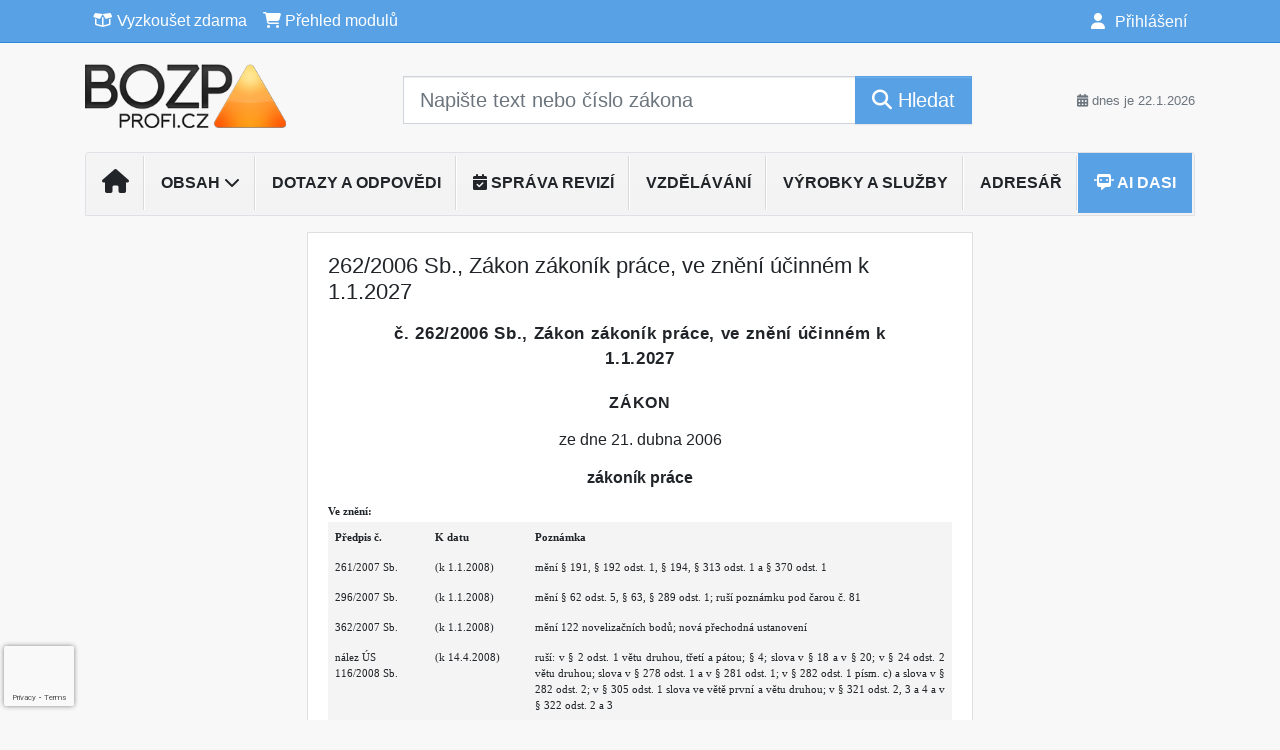

--- FILE ---
content_type: text/html; charset=ISO-8859-2
request_url: https://www.bozpprofi.cz/33/262-2006-sb-zakon-zakonik-prace-ve-zneni-ucinnem-k-1-1-2024-uniqueidOhwOuzC33qe_hFd_-jrpTl4cdX9Ek5l8trfB9QhD2JsCD-vMUnwPlw/
body_size: 31367
content:
<!doctype html>
<html lang="cs-CZ">
  <head>
  		<!-- Google Tag Manager -->
<script>
window.dataLayer = window.dataLayer || [];
function gtag(){window.dataLayer.push(arguments);}
gtag('consent', 'default', {
	'analytics_storage': 'denied',
	'ad_storage': 'denied',
	'ad_user_data': 'denied',
	'ad_personalization': 'denied'
})
window.dataLayer.push({"config":{"ga4_general_id":"G-5S0SZWD26X"},"portal":{"portal_id":271,"portal_name":"BOZPprofi"},"session":{"wa":"WWW26I5 BP"},"document":{"uri":"legislationcz:\/\/Sb.\/2006z262\/99\/0","access_type":"paid document","source_product":"Sb."},"user":{"visitor":"Anonymous","reg":{"mmoffercount":""},"module":"ONLIBBPNONREG"},"product":[]});
(function(w,d,s,l,i){w[l]=w[l]||[];w[l].push({'gtm.start':
new Date().getTime(),event:'gtm.js'});var f=d.getElementsByTagName(s)[0],
j=d.createElement(s),dl=l!='dataLayer'?'&l='+l:'';j.async=true;j.src=
'https://www.googletagmanager.com/gtm.js?id='+i+dl;f.parentNode.insertBefore(j,f);
})(window,document,'script','dataLayer','GTM-M2VV3RB');
  window.isGtm = true; // CIF var
</script>
<!-- End Google Tag Manager -->
    <title>262/2006 Sb., Zákon zákoník práce, ve znění účinném k 1.1.2027 | Články na témata bezpečnost práce, Legislativa a komentáře, Poradna BOZP, Ochrana zdraví při práci, Prevence rizik, Technicko-bezpečnostní rozbory činností, Školení a vzdělávání BOZP, Vzorová dokumentace BOZP</title>
    <meta charset="ISO-8859-2">
    <meta name="viewport" content="width=device-width, initial-scale=1, shrink-to-fit=no">
<link rel="canonical" href="https://www.bozpprofi.cz/33/262-2006-sb-zakon-zakonik-prace-ve-zneni-ucinnem-k-1-1-2024-uniqueidOhwOuzC33qe_hFd_-jrpTl4cdX9Ek5l8trfB9QhD2JsCD-vMUnwPlw/" />
<meta name="robots" content="index,follow" />

<meta name="author" content="Verlag Dashöfer">
<meta name="copyright" content="Verlag Dashöfer">
<meta name="publisher" content="Verlag Dashöfer">
<meta name="description" content="262/2006 Sb., Zákon zákoník práce, ve znění účinném k 1.1.2027">
<meta property="og:url" content="https://www.bozpprofi.cz/33/262-2006-sb-zakon-zakonik-prace-ve-zneni-ucinnem-k-1-1-2024-uniqueidOhwOuzC33qe_hFd_-jrpTl4cdX9Ek5l8trfB9QhD2JsCD-vMUnwPlw/" />
<meta property="og:type" content="article" />
<meta property="og:title" content="262/2006 Sb., Zákon zákoník práce, ve znění účinném k 1.1.2027 | BOZPprofi" />
<meta property="og:description" content="
        
            A 
            A 
        262/2006 Sb., Zákon zákoník práce, ve znění účinném k 1.1.2027

Text
Podřazené předpisy
Časové verze
Související
Info o předpisu




č. 262/2006 Sb., Zákon zákoník práce, ve znění účinném k 1.1.2027
ZÁKON
ze dne 21. dubna 2006
zákoník práce
Ve ..." />
<meta property="og:image" content="https://image.dashofer.cz/gen3_bozpprofi/bozp_profi_logo_og_image.jpg" />
<meta property="og:image:width" content="1000" />
<meta property="og:image:height" content="600" />
<link rel="icon" href="/favicon.ico" type="image/x-icon" />
<link href="https://www.dashofer.cz/rss/?rss_channel=19" rel="alternate" type="application/rss+xml" title="RSS">
    <!-- Bootstrap CSS -->
<link rel="stylesheet" href="//image.dashofer.cz/styles/css/jqueryui/jquery-ui-1.12.1custom.min.css?browsercache=vnc5cesees6.2.4">
<link rel="stylesheet" href="//image.dashofer.cz/styles/css/jqueryui/jquery-ui-1.12.1custom.structure.min.css?browsercache=vnc5cesees6.2.4">
<link rel="stylesheet" href="//image.dashofer.cz/styles/css/jqueryui/jquery-ui-1.12.1custom.theme.min.css?browsercache=vnc5cesees6.2.4">

     
       
    <link rel="stylesheet" href="//image.dashofer.cz/styles/css/271_bootstrap4_onlib3_style.css?browsercache=vnc5cesees6.2.4">
 
		<link rel="stylesheet" href="//image.dashofer.cz/js/css/font-awesome-6/css/all.min.css?browsercache=vnc5cesees6.2.4"><script src='//image.dashofer.cz/js/jquery-3.3.1.min.js'></script>
<script src='//image.dashofer.cz/js/jquery.ui-1.12.1custom.min.js'></script>
<script src='//image.dashofer.cz/js/bootstrap.4.min.js?browsercache=vnc5aph6.2.4'></script>
<script src='//image.dashofer.cz/js/modernizr.4.min.js?browsercache=vnc5aph6.2.4'></script>
<script src="//image.dashofer.cz/js/min.js.phtml?js=offcanvas.bootstrap.js&amp;browsercache=vnc5aph6.2.4"></script>
<script>
			jQuery.fn.bootstrapModal = jQuery.fn.modal.noConflict();
		</script>
<script src="//image.dashofer.cz/js/min.js.phtml?js=jquery.autocomplete.1.2.js%2Cjquery.multiselect.js%2Cjquery.cookie.js%2Cjquery.cluetip.1.2.5.min.js%2Cjquery.simplemodal.js%2Cjquery.trunk8.js%2Cjquery.sticky-kit.min.js%2Cjquery.scrollto.min.js%2Cjquery.mask.js%2Cjquery.hoverIntent.js%2Ctexthighlighter.js%2Cgettext.js&amp;browsercache=vnc5aph6.2.4"></script>
<script src="//image.dashofer.cz/js/jquery.cluetip.1.2.5.min.js"></script>
<script src="//image.dashofer.cz/js/min.js.phtml?js=cif.basicfuncs.js%2Csearch.js%2Ccif.portalfx.js%2Ccif.prospectvalid.bootstrap.js%2Coffcanvas.js%2Cbootstrap-gallery.js%2Cif-b4-breakpoint.min.js&amp;browsercache=vnc5aph6.2.4"></script>
<script src="//image.dashofer.cz/js/min.js.phtml?js=cif.onload.js%2Ccif.forms.js&amp;browsercache=vnc5aph6.2.4" defer></script>
<script src="//image.dashofer.cz/js/min.js.phtml?js=cif.document.js&amp;browsercache=vnc5aph6.2.4"></script><script src="//image.dashofer.cz/js/ekko_lightbox.js?browsercache=vnc5aph6.2.4"></script><script>
var search_account_prospect_step2 = "/34/2/moje-udaje/";
var step_prospect = 0;
addCifString('lang', 'cz');addCifString('lang_iso_code', 'cs');addCifString('presentation_framework', 'bootstrap');addCifString('wa', 'WWW26I5 BP');addCifString('jquery_document_ready_external', '1');addCifString('hidecellimg', '<i class="fas fa-chevron-up"></i>');addCifString('portalsettingscookieexpire', '1');addCifString('showcellimg', '<i class="fas fa-chevron-down"></i>');addCifString('dutipcellrotationspeed', '16000');addCifString('js_prefix', '/');addCifString('portalimagespath', '//image.dashofer.cz/gen3_bozpprofi/');addCifString('systemlang', 'cz');addCifString('querylinkchar', '?');addCifString('viewlawpartlink', '/36/1/pravni-predpisy/');addCifString('lawlinkincluetip', '0');addCifString('msg_time_versions_disabled', 'Prohlížení časových verzí není dostupné');addCifString('onb_common_img_prefix', '//image.dashofer.cz/onb/common_pictograms/gen3_bozpprofi/');addCifString('loaderbig', '<div class="loader-big"><i class="fa-solid fa-spinner fa-spin fa-2x"></i></div>');addCifString('loadersmall', '<div class="loader-small"><i class="fa-solid fa-spinner fa-spin"></i></div>');addCifString('searchinputinfotext', 'Napište text nebo číslo zákona');addCifString('usernameinfotext', 'uživatelské jméno');addCifString('psswinfotext', 'osobní heslo');addCifString('serpbarelement', '');addCifString('serpbarelementoffset', '');addCifString('show_dom_element_zoom', '0');addCifString('zoom_button_position', '');addCifString('msg_modal_handler', 'zvětšit');addCifString('msg_close', 'Zavřít');addCifString('feedbackname', '');addCifString('feedbackmail', '');addCifString('msg_feedback_your_name', 'Vaše jméno');addCifString('msg_feedback_your_email', 'Váš e-mail');addCifString('msg_feedback_your_phone', 'Váš telefon');addCifString('clue_close_button_img', 'close_button.jpg');addCifString('lawlinkprefix', '/?');addCifString('closecluetip', 'zavřít');addCifString('msg_preview', 'Náhled');addCifString('msg_close', 'Zavřít');addCifString('msg_conjunction_of', 'z');addCifString('requireunlogin', '');addCifString('last_known_login', '');addCifString('enable_known_user_login_dialog_autoopen', '1');addCifString('badlogin', '0');addCifString('allowfeedbackbubble', '1');addCifString('issupportedbrowser', '');addCifString('isie8', '');addCifString('fdpopupdelay', '40000');addCifString('dataquestion_user_name', 'Jméno');addCifString('dataquestion_user_lastname', 'Příjmení');addCifString('msg_first_and_lastname', 'Jméno a příjmení');addCifString('showlogin', '');addCifString('step_prospect', '1');addCifString('search_account_prospect_step2', '');addCifString('filtered_select_input_placeholder', '');addCifString('query', '');addCifString('autocompleteOn', '1');addCifString('whisperer_mode', '2');addCifString('force_jquery_autocomplete_version', '1.2');addCifString('icon_search', '<i class="fa-solid fa-search "></i>');addCifString('icon_file_text_o', '<i class="fa-solid fa-copy "></i>');addCifString('user-tie', '<i class="fa-solid fa-user-tie "></i>');addCifString('disablefeedbacksound', '');addCifString('enable_fulsoft_leg_doc_mode', '');addCifString('shorten_title_element', '#documentHeading h1');addCifString('showreport', '');addCifString('search_monitor_help_page', '/34/9/1/');addCifString('msg_delete', 'Smazat');addCifString('msg_really_delete', 'Opravdu smazat?');addCifString('msg_choose', 'vyberte');addCifString('srch_in_doc_not_found', 'výraz nenalezen');addCifString('msg_understand', 'OK');addCifString('reg_ok_button', 'OK');addCifString('enable_contact_prospect', '1');addCifString('passwords_are_not_same', 'Zadaná hesla si neodpovídají.');addCifString('enable_opening_menu_tracking', '1');addCifString('msg_video_connection_error', 'Omlouváme se, přehrávač se nepodařilo načíst. Pokud obtíže přetrvávají, kontaktujte nás prosím na info@dashofer.cz.');addCifString('disable_jasny_bootstrap', '1');addCifString('display_query_in_serpbar', 'mobile');addCifString('icon_check', '<i class="fa-solid fa-check "></i>');addCifString('msg_thank_you_for_your_comment', 'Děkujeme za Váš komentář.');addCifString('admin_favouritedoc_cell_title', 'Oblíbené dokumenty');addCifString('msg_document_removed_to_fav', 'Dokument č. %link% byl odebrán z oblíbených.');addCifString('msg_document_added_to_fav', 'Dokument č. %link% byl přidán do oblíbených.');addCifString('filter_items_in_url_param', '1');addCifString('msg_not_remind_button', 'Nepřipomínat');addCifString('msg_remind_button', 'Připomenout');
</script>

<script type="text/javascript" src="//image.dashofer.cz/js/dasi_tool.js?browsercache=vnc5aph6.2.4"></script>
<script type="text/javascript" src="//image.dashofer.cz/js/min.js.phtml?js=bootstrap-datepicker.js&amp;browsercache=vnc5aph6.2.4"></script>
<script>


</script>
 
  </head>
  <body>
		<!-- Google Tag Manager (noscript) -->
<noscript><iframe src="https://www.googletagmanager.com/ns.html?id=GTM-M2VV3RB"
height="0" width="0" style="display:none;visibility:hidden"></iframe></noscript>
<!-- End Google Tag Manager (noscript) -->
    <div class="container-fluid p-0 mb-0">
            	<nav id="topBarSM" class="navbar navbar-expand-xs fixed-top no-gutters p-0 d-lg-none d-xl-none px-0 py-1 d-print-none" role="navigation">
    		<div class="container">
    			<a class="navbar-brand" href="/">
				    <img id="topLogoXs" src="//image.dashofer.cz/gen3_bozpprofi/logo-xs-271.svg?browsercache=vnc5nesnezi6.2.4" alt="Články na témata bezpečnost práce, Legislativa a komentáře, Poradna BOZP, Ochrana zdraví při práci, Prevence rizik, Technicko-bezpečnostní rozbory činností, Školení a vzdělávání BOZP, Vzorová dokumentace BOZP">
				 </a>
		         <ul class="nav navbar-nav">
				 <li class="nav-item">
		            	<a id="offcanvas-content-tree" class="navbar-toggle nav-link text-dark">
		            		<i class="fa-light fa-folder-tree icon"></i>		            		<div class="text-lowercase">Obsah</div>
		            	</a>
		            </li>
				 <li class="nav-item">
		            	<a id="menu-search" class="navbar-toggle nav-link text-dark">
							<i class="fa-light fa-search icon"></i>		            		<div class="text-lowercase">HLEDAT</div>
		            	</a>
		            </li>
		            <li class="nav-item">
		            	<a id="menu-login" class="nav-link text-dark">
												            		<i class="fa-light fa-user icon"></i>		            		<div class="text-lowercase">PŘIHLÁSIT</div>
		            	</a>
		            </li>
		            <li class="nav-item">
		            	  <a id="hamburger" class="navbar-toggle nav-link text-dark">
		            		<div id="nav-icon1">
							  <span></span>
							  <span></span>
							  <span></span>
							</div>
		            		<div class="text-lowercase">menu</div>
		            	</a>
		            </li>
		         </ul>
    		</div>
    	</nav>
    		<!-- <div id="topBarSMcontext" class="fixed-top py-3 d-lg-none d-xl-none">
  			<div class="container">
          <div class="alert alert-rounded alert-warning m-0" role="alert">
            Tato akce je dostupná pouze pro přihlášené uživatele.          </div>
  			</div>
  		</div>
			-->
	<nav id="topBar" class="navbar navbar-expand-lg fixed-top no-gutters p-0 d-none d-lg-block d-lg-block d-xl-block d-print-none" role="navigation">
  <div class="container">
    <div class="collapse navbar-collapse" id="exCollapsingNavbar">
      <ul class="nav navbar-nav">
        <li class="nav-item">
        <a href="/vyzkouset/" class="nav-link text-white"><i class="fa-regular fa-box-open "></i> Vyzkoušet zdarma</a></li><li class="nav-item"><a href="/predplatne/" class="nav-link text-white"><i class="fa-solid fa-shopping-cart "></i> Přehled modulů</a>
        </li>
      </ul>
      <ul class="nav navbar-nav flex-row justify-content-between ml-auto"><li class="dropdown order-1"><a href="#" id="topBarLogin" data-toggle="dropdown" class="nav-link text-white" title="Přihlášení / registrace zdarma"><i class="fa-solid fa-user "></i>&nbsp;Přihlášení</a><ul class="dropdown-menu dropdown-menu-right drop-menu-login mt-2 animated fadeIn"><li class="pt-3 px-3"><ul class="nav nav-tabs nav-tabs-rounded mb-3" id="LoginTabs" role="tablist"><li class="nav-item"><a class="nav-link active text-dark" id="login-tab" data-toggle="tab" href="#login" role="tab" aria-controls="login" aria-selected="true">Přihlášení</a></li><li class="nav-item"><a class="nav-link text-muted" id="reg-tab" data-toggle="popover" data-placement="right" href="#">Registrovat zdarma</a><script>
                jQuery(function () {
                  jQuery('#reg-tab').popover({
                    html: true,
                    content: jQuery('#registration').html(),
                    trigger: 'focus'
                  });
                });
                </script></li></ul><div class="tab-content" id="LoginTabsContent"><!-- login tab begin --><div class="tab-pane show active" id="login" role="tabpanel" aria-labelledby="login"><div class="alert alert-danger alert-rounded animated shake d-none" role="alert"><i class="fa-solid fa-lock "></i>Pro plné využití funkcí portálu se prosím přihlaste.</div><form class="cif-form" method="post"><div style="display:none;">Input:<noscript><input type="hidden" name="javascript" value="off" /></noscript><input name="i_am_vd_guard" type="text" value=""/><input name="fname" rel="fname1" type="hidden" value="nothing" /><input name="lname" type="hidden" value="value" /><script type="text/javascript">
 var fnameInput = document.querySelectorAll('[rel="fname1"]');
 if(fnameInput.length > 0){for(var i = 0; i < fnameInput.length; i++){fnameInput[i].value='thing';}}
</script></div><input name="formguid" type="hidden" value="7fd52a8f2ec8f0998da5c07f6de6558c" />
<div class="form-group">
<div class="form-control-icon"><input type="text" name="username"  class="form-control pl-4" required placeholder="uživatelské jméno"><span class="input-group-addon"><i class="fa-solid fa-user "></i></span></div><div class="invalid-feedback" style="display: none;" data-for="username"> </div></div><div class="form-group">
<div class="form-control-icon"><input type="password" name="userpass"  class="form-control pl-4" required placeholder="osobní heslo" data-no-trim="true"><span class="reveal-password-trigger" title="Zobrazit vložené heslo"><i class="fa-solid fa-eye "></i></span><span class="input-group-addon"><i class="fa-solid fa-lock "></i></span></div><div class="invalid-feedback" style="display: none;" data-for="userpass"> </div></div><input type="hidden" name="rememberunask"  value="1"><div class="form-group">
<div class="custom-control  custom-checkbox"><input type="checkbox" name="rememberun" id="rememberun"  class="custom-control-input"><label class="custom-control-label" for="rememberun">Zapamatovat</label></div></div><a class="text-dark" href="/34/28/nastaveni-osobniho-hesla/?backurl=https%3A%2F%2Fwww.bozpprofi.cz%2F33%2F262-2006-sb-zakon-zakonik-prace-ve-zneni-ucinnem-k-1-1-2024-uniqueidOhwOuzC33qe_hFd_-jrpTl4cdX9Ek5l8trfB9QhD2JsCD-vMUnwPlw%2F">
          <p>
            <small>Zapomněl(a) jste své osobní heslo?</small>
            <br>
            <small>Neznáte své přístupové údaje?</small>
          </p>
        </a><div class="form-group">
<button type="submit"  class="btn btn-rounded btn-secondary btn-block">Přihlásit</button></div></form>
</div><!-- login tab end --><!-- registration tab begin --><div class="tab-pane" id="registration" role="tabpanel" aria-labelledby="registration"><p>Získejte přístup k tomuto placenému dokumentu zdarma.</p>
<p>Informace najdete pod ukázkou textu.</p><script>
                            jQuery(document).ready(function(){
                              ProspectOnSubmit();
                            });
                          </script></div><!-- registration tab end --></div><div class="text-right"><span id="topBarLoginCloseHandle"><i class="fa-solid fa-chevron-up "></i></span></div></li></ul></li></ul><!-- not logged -->
   </div>
 </div>
</nav>
    			<header class="row no-gutters">
				<div class="col d-none d-lg-block d-lg-block d-xl-block d-print-block">
					<div class="container">
						<div class="row align-items-center">
							<div class="col-3 py-3 top-logo-container">
							<h2><a href="/">                   
                    <img id="topLogo" src="//image.dashofer.cz/gen3_bozpprofi/logo-271.svg?browsercache=vnc5nesnezi6.2.4" alt="Články na témata bezpečnost práce, Legislativa a komentáře, Poradna BOZP, Ochrana zdraví při práci, Prevence rizik, Technicko-bezpečnostní rozbory činností, Školení a vzdělávání BOZP, Vzorová dokumentace BOZP"/>
                    </a></h2>							</div>
							<div class="col-7 col-md-7 py-3 px-xl-5 d-print-none">
								<form  action="/" name="srchform" onsubmit="if(srchform.query.value==''||srchform.query.value==' '||srchform.query.value=='Napište text nebo číslo zákona'){portalAlert('Zadejte prosím text, který chcete vyhledat.', 'OK');return false;}else{return true;}" accept-charset="utf-8"><input type="hidden" name="sekce" value="32"><div class="form-row"><div class="col"><label class="sr-only" for="search-input-main"></label><div class="input-group input-group-searchbox text-center  input-group-lg"><input  id="search-input-main" type="text" class="form-control search_input" name="query" value="" title="" placeholder="Napište text nebo číslo zákona" required><span class="input-group-append"><button class="btn btn-primary btn-search" type="submit" title="Hledat"><i class="fa-solid fa-search "></i>&nbsp;Hledat</button></span></div></div></div></form>							</div>
							<div class="col d-none d-lg-block d-lg-block d-xl-block py-3 text-right d-print-none">
								<small class="text-muted text-nowrap"><i class="fa-solid fa-calendar-alt "></i> dnes je  22.1.2026</small>
							</div>
						</div>
					</div>
				</div>
        <hr class="d-none d-print-block" style="width: 100%; color: black; height: 1px; background-color:black;" />
			</header>
      
			<div class="modal fade" id="workflowdialog" tabindex="-1" role="dialog" aria-labelledby="workflowdialog" aria-hidden="true">
  <div class="modal-dialog modal-lg" role="document">
    <div class="modal-content">
      <div class="modal-header">
        <h5 class="modal-title" id="workflow-dialog">Etapy prací</h5>
        <button type="button" class="close" data-dismiss="modal" aria-label="Close">
          <span aria-hidden="true">&times;</span>
        </button>
      </div>
      <div class="modal-body">
        <div id="workflowcont" class="workflow-navigation">
                  </div>
      </div>
    </div>
  </div>
</div>			<div class="row no-gutters d-none d-lg-block d-lg-block d-xl-block d-print-none" id="menuBar">
    		<div class="col">
    		<div class="container">
					<div class="row">
						<div class="col">
							<nav id="opening" class="navbar navbar-expand-lg px-0 bg-light bg-gradient-light border border-top rounded-top">
							  <div class="collapse navbar-collapse">
									<ul class="navbar-nav mr-auto">
									<li class="nav-item"><a title="Na úvodní stránku" class="nav-link" href="/"><i class="fa-solid fa-home "></i></a></li>
<li class="nav-item dropdown">
<a title="Zobrazit témata portálu" data-toggle="dropdown" class="nav-link" href="#" id="menuBarTopic">Obsah <i class="fa-solid fa-chevron-down "></i></a><ul class="dropdown-menu dropdown-menu-opening mt-0 animated fadeIn" role="menu"  id="menuBarTopicDropdown">
<li><div class="container-fluid"><div class="row"><div class="col-3 mb-3 topic_vd"><h6 class="m-0 p-2 filter-box-title"><a href="/32/vyhledavani/?filters=topic_vd:aktualni_informace">Aktuální informace a novinky</a></h6><ul class="px-2"><li><a title="Aktuální informace a novinky" href="/32/vyhledavani/?filters=topic_vd:aktualni_informace-aktualni_informace">Aktuální informace a novinky</a></li><li><a title="Předpisy a normy" href="/32/vyhledavani/?filters=topic_vd:aktualni_informace-predpisy_a_normy">Předpisy a normy</a></li><li><a title="Instutituce a sdružení" href="/32/vyhledavani/?filters=topic_vd:aktualni_informace-instutituce_a_sdruzeni">Instutituce a sdružení</a></li><li><a title="Události" href="/32/vyhledavani/?filters=topic_vd:aktualni_informace-udalosti">Události</a></li><li><a title="Nabídky zaměstnání" href="/32/vyhledavani/?filters=topic_vd:aktualni_informace-nabidky_zamestnani">Nabídky zaměstnání</a></li></ul></div><div class="col-3 mb-3 topic_vd"><h6 class="m-0 p-2 filter-box-title"><a href="/32/vyhledavani/?filters=topic_vd:predpisy_bozp_a_po">Předpisy BOZP a PO</a></h6><ul class="px-2"><li><a title="Evropské předpisy" href="/32/vyhledavani/?filters=topic_vd:predpisy_bozp_a_po-evropske_predpisy">Evropské předpisy</a></li><li><a title="Právní předpisy ČR" href="/32/vyhledavani/?filters=topic_vd:predpisy_bozp_a_po-pravni_predpisy_cr">Právní předpisy ČR</a></li><li><a title="Normy vztahující se k oblasti BOZP" href="/32/vyhledavani/?filters=topic_vd:predpisy_bozp_a_po-normy_vztahujici_se_k_oblasti_bozp">Normy vztahující se k ...</a></li><li><a title="Judikatura" href="/32/vyhledavani/?filters=topic_vd:predpisy_bozp_a_po-judikatura">Judikatura</a></li><li><a title="Vnitřní předpisy BOZP" href="/32/vyhledavani/?filters=topic_vd:predpisy_bozp_a_po-vnitrni_predpisy_bozp">Vnitřní předpisy BOZP</a></li></ul></div><div class="col-3 mb-3 topic_vd"><h6 class="m-0 p-2 filter-box-title"><a href="/32/vyhledavani/?filters=topic_vd:bozp_vseobecne">BOZP všeobecně</a></h6><ul class="px-2"><li><a title="BOZP všeobecně" href="/32/vyhledavani/?filters=topic_vd:bozp_vseobecne-bozp_vseobecne">BOZP všeobecně</a></li><li><a title="Povinnosti zaměstnavatelů" href="/32/vyhledavani/?filters=topic_vd:bozp_vseobecne-povinnosti_zamestnavatelu">Povinnosti zaměstnavatelů</a></li><li><a title="Povinnosti zaměstnanců" href="/32/vyhledavani/?filters=topic_vd:bozp_vseobecne-povinnosti_zamestnancu">Povinnosti zaměstnanců</a></li><li><a title="Povinnosti OSVČ" href="/32/vyhledavani/?filters=topic_vd:bozp_vseobecne-povinnosti_osvc">Povinnosti OSVČ</a></li><li><a title="BOZP při specifickém pracovním zapojení" href="/32/vyhledavani/?filters=topic_vd:bozp_vseobecne-bozp_pri_specifickem_pracovnim_zapojeni">BOZP při specifickém ...</a></li><li><a title="BOZP při homeoffice - práce na dálku" href="/32/vyhledavani/?filters=topic_vd:bozp_vseobecne-bozp_pri_homeoffice_prace_na_dalku">BOZP při homeoffice - ...</a></li><li><a title="Pověření osob a jejich povinnosti" href="/32/vyhledavani/?filters=topic_vd:bozp_vseobecne-povereni_osob_a_jejich_povinnosti">Pověření osob a jejich ...</a></li><li><a title="Požadavky na pracoviště a na pracovní prostředí" href="/32/vyhledavani/?filters=topic_vd:bozp_vseobecne-pozadavky_na_pracoviste_a_na_pracovni_prostredi">Požadavky na pracoviště a ...</a></li><li><a title="Osamocený zaměstnanec" href="/32/vyhledavani/?filters=topic_vd:bozp_vseobecne-osamoceny_zamestnanec">Osamocený zaměstnanec</a></li><li><a title="Předání pracoviště" href="/32/vyhledavani/?filters=topic_vd:bozp_vseobecne-predani_pracoviste">Předání pracoviště</a></li></ul></div><div class="col-3 mb-3 topic_vd"><h6 class="m-0 p-2 filter-box-title"><a href="/32/vyhledavani/?filters=topic_vd:ochrana_zdravi">Ochrana zdraví</a></h6><ul class="px-2"><li><a title="Ochrana zdraví" href="/32/vyhledavani/?filters=topic_vd:ochrana_zdravi-ochrana_zdravi">Ochrana zdraví</a></li><li><a title="Programy ochrany zdraví na pracovišti" href="/32/vyhledavani/?filters=topic_vd:ochrana_zdravi-programy_ochrany_zdravi_na_pracovisti">Programy ochrany zdraví ...</a></li><li><a title="Hygiena práce" href="/32/vyhledavani/?filters=topic_vd:ochrana_zdravi-hygiena_prace">Hygiena práce</a></li><li><a title="Rizikové faktory pracovního prostředí" href="/32/vyhledavani/?filters=topic_vd:ochrana_zdravi-rizikove_faktory_pracovniho_prostredi">Rizikové faktory ...</a></li><li><a title="Profesní rizika" href="/32/vyhledavani/?filters=topic_vd:ochrana_zdravi-profesni_rizika">Profesní rizika</a></li><li><a title="Kategorizace prací" href="/32/vyhledavani/?filters=topic_vd:ochrana_zdravi-kategorizace_praci">Kategorizace prací</a></li><li><a title="Ergonomie" href="/32/vyhledavani/?filters=topic_vd:ochrana_zdravi-ergonomie">Ergonomie</a></li><li><a title="Nemoci z povolání" href="/32/vyhledavani/?filters=topic_vd:ochrana_zdravi-nemoci_z_povolani">Nemoci z povolání</a></li></ul></div><div class="col-3 mb-3 topic_vd"><h6 class="m-0 p-2 filter-box-title"><a href="/32/vyhledavani/?filters=topic_vd:pracovnelekarska_pece">Pracovnělékařská péče</a></h6><ul class="px-2"><li><a title="Pracovnělékařská péče" href="/32/vyhledavani/?filters=topic_vd:pracovnelekarska_pece-pracovnelekarska_pece">Pracovnělékařská péče</a></li><li><a title="Předpisy k PLS" href="/32/vyhledavani/?filters=topic_vd:pracovnelekarska_pece-predpisy_k_pls">Předpisy k PLS</a></li><li><a title="Pracovnělékařské služby" href="/32/vyhledavani/?filters=topic_vd:pracovnelekarska_pece-pracovnelekarske_sluzby">Pracovnělékařské služby</a></li><li><a title="Lékařské prohlídky související s prací" href="/32/vyhledavani/?filters=topic_vd:pracovnelekarska_pece-lekarske_prohlidky_souvisejici_s_praci">Lékařské prohlídky ...</a></li><li><a title="Dozor nad pracovnělékařskými službami" href="/32/vyhledavani/?filters=topic_vd:pracovnelekarska_pece-dozor_nad_pracovnelekarskymi_sluzbami">Dozor nad ...</a></li><li><a title="Posuzování zdravotní způsobilosti" href="/32/vyhledavani/?filters=topic_vd:pracovnelekarska_pece-posuzovani_zdravotni_zpusobilosti">Posuzování zdravotní ...</a></li><li><a title="Pracovněprávní návaznosti PLS posudku" href="/32/vyhledavani/?filters=topic_vd:pracovnelekarska_pece-pracovnepravni_navaznosti_pls_posudku">Pracovněprávní návaznosti ...</a></li></ul></div><div class="col-3 mb-3 topic_vd"><h6 class="m-0 p-2 filter-box-title"><a href="/32/vyhledavani/?filters=topic_vd:dozor_a_sankce">Dozor a sankce</a></h6><ul class="px-2"><li><a title="Dozor a sankce" href="/32/vyhledavani/?filters=topic_vd:dozor_a_sankce-dozor_a_sankce">Dozor a sankce</a></li><li><a title="SÚIP" href="/32/vyhledavani/?filters=topic_vd:dozor_a_sankce-suip">SÚIP</a></li><li><a title="Dozor nad ochranou zdraví" href="/32/vyhledavani/?filters=topic_vd:dozor_a_sankce-dozor_nad_ochranou_zdravi">Dozor nad ochranou zdraví</a></li><li><a title="Dozor nad PO" href="/32/vyhledavani/?filters=topic_vd:dozor_a_sankce-dozor_nad_po">Dozor nad PO</a></li><li><a title="Odbory a BOZP" href="/32/vyhledavani/?filters=topic_vd:dozor_a_sankce-odbory_a_bozp">Odbory a BOZP</a></li></ul></div><div class="col-3 mb-3 topic_vd"><h6 class="m-0 p-2 filter-box-title"><a href="/32/vyhledavani/?filters=topic_vd:rizeni_a_management_bozp">Řízení a management BOZP</a></h6><ul class="px-2"><li><a title="Řízení a management BOZP" href="/32/vyhledavani/?filters=topic_vd:rizeni_a_management_bozp-rizeni_a_management_bozp">Řízení a management BOZP</a></li><li><a title="Systémy managementu BOZP" href="/32/vyhledavani/?filters=topic_vd:rizeni_a_management_bozp-systemy_managementu_bozp">Systémy managementu BOZP</a></li><li><a title="Kultura bezpečnosti" href="/32/vyhledavani/?filters=topic_vd:rizeni_a_management_bozp-kultura_bezpecnosti">Kultura bezpečnosti</a></li><li><a title="Lidský faktor" href="/32/vyhledavani/?filters=topic_vd:rizeni_a_management_bozp-lidsky_faktor">Lidský faktor</a></li><li><a title="Leadership" href="/32/vyhledavani/?filters=topic_vd:rizeni_a_management_bozp-leadership">Leadership</a></li></ul></div><div class="col-3 mb-3 topic_vd"><h6 class="m-0 p-2 filter-box-title"><a href="/32/vyhledavani/?filters=topic_vd:technicka_zarizeni">Technická zařízení</a></h6><ul class="px-2"><li><a title="Technická zařízení" href="/32/vyhledavani/?filters=topic_vd:technicka_zarizeni-technicka_zarizeni">Technická zařízení</a></li><li><a title="Technická zařízení obecně" href="/32/vyhledavani/?filters=topic_vd:technicka_zarizeni-technicka_zarizeni_obecne">Technická zařízení obecně</a></li><li><a title="VTZ elektrická" href="/32/vyhledavani/?filters=topic_vd:technicka_zarizeni-vtz_elektricka">VTZ elektrická</a></li><li><a title="VTZ plynová" href="/32/vyhledavani/?filters=topic_vd:technicka_zarizeni-vtz_plynova">VTZ plynová</a></li><li><a title="VTZ tlaková" href="/32/vyhledavani/?filters=topic_vd:technicka_zarizeni-vtz_tlakova">VTZ tlaková</a></li><li><a title="VTZ zdvihací" href="/32/vyhledavani/?filters=topic_vd:technicka_zarizeni-vtz_zdvihaci">VTZ zdvihací</a></li><li><a title="Stroje a zařízení" href="/32/vyhledavani/?filters=topic_vd:technicka_zarizeni-stroje_a_zarizeni">Stroje a zařízení</a></li></ul></div><div class="col-3 mb-3 topic_vd"><h6 class="m-0 p-2 filter-box-title"><a href="/32/vyhledavani/?filters=topic_vd:skoleni">Školení</a></h6><ul class="px-2"><li><a title="Školení" href="/32/vyhledavani/?filters=topic_vd:skoleni-skoleni">Školení</a></li><li><a title="Druhy školení" href="/32/vyhledavani/?filters=topic_vd:skoleni-druhy_skoleni">Druhy školení</a></li><li><a title="Osnovy školení" href="/32/vyhledavani/?filters=topic_vd:skoleni-osnovy_skoleni">Osnovy školení</a></li><li><a title="Školitelé (kvalifikace, odbornost)" href="/32/vyhledavani/?filters=topic_vd:skoleni-skolitele_kvalifikace_odbornost">Školitelé (kvalifikace, ...</a></li><li><a title="Dokumentace o školení" href="/32/vyhledavani/?filters=topic_vd:skoleni-dokumentace_o_skoleni">Dokumentace o školení</a></li></ul></div><div class="col-3 mb-3 topic_vd"><h6 class="m-0 p-2 filter-box-title"><a href="/32/vyhledavani/?filters=topic_vd:prevence_rizik">Prevence rizik</a></h6><ul class="px-2"><li><a title="Prevence rizik" href="/32/vyhledavani/?filters=topic_vd:prevence_rizik-prevence_rizik">Prevence rizik</a></li><li><a title="Prevence rizik obecně" href="/32/vyhledavani/?filters=topic_vd:prevence_rizik-prevence_rizik_obecne">Prevence rizik obecně</a></li><li><a title="Opatření pro zajištění BOZP" href="/32/vyhledavani/?filters=topic_vd:prevence_rizik-opatreni_pro_zajisteni_bozp">Opatření pro zajištění BOZP</a></li><li><a title="Mimořádné události" href="/32/vyhledavani/?filters=topic_vd:prevence_rizik-mimoradne_udalosti">Mimořádné události</a></li><li><a title="Alkohol a návykové látky" href="/32/vyhledavani/?filters=topic_vd:prevence_rizik-alkohol_a_navykove_latky">Alkohol a návykové látky</a></li><li><a title="Úrazy" href="/32/vyhledavani/?filters=topic_vd:prevence_rizik-urazy">Úrazy</a></li></ul></div><div class="col-3 mb-3 topic_vd"><h6 class="m-0 p-2 filter-box-title"><a href="/32/vyhledavani/?filters=topic_vd:odborna_zpusobilost">Odborná způsobilost</a></h6><ul class="px-2"><li><a title="Odborná způsobilost" href="/32/vyhledavani/?filters=topic_vd:odborna_zpusobilost-odborna_zpusobilost">Odborná způsobilost</a></li><li><a title="OZO v prevenci rizik" href="/32/vyhledavani/?filters=topic_vd:odborna_zpusobilost-ozo_v_prevenci_rizik">OZO v prevenci rizik</a></li><li><a title="Koordinátor BOZP" href="/32/vyhledavani/?filters=topic_vd:odborna_zpusobilost-koordinator_bozp">Koordinátor BOZP</a></li><li><a title="Odborná způsobilost v PO" href="/32/vyhledavani/?filters=topic_vd:odborna_zpusobilost-odborna_zpusobilost_v_po">Odborná způsobilost v PO</a></li><li><a title="Koordinátor BOZP na staveništi" href="/32/vyhledavani/?filters=topic_vd:odborna_zpusobilost-koordinator_bozp_na_stavenisti">Koordinátor BOZP na ...</a></li><li><a title="Odborná způsobilost v ochraně zdraví" href="/32/vyhledavani/?filters=topic_vd:odborna_zpusobilost-odborna_zpusobilost_v_ochrane_zdravi">Odborná způsobilost v ...</a></li><li><a title="Revizní technici VTZ" href="/32/vyhledavani/?filters=topic_vd:odborna_zpusobilost-revizni_technici_vtz">Revizní technici VTZ</a></li><li><a title="Osoby odpovědné za VTZ" href="/32/vyhledavani/?filters=topic_vd:odborna_zpusobilost-osoby_odpovedne_za_vtz">Osoby odpovědné za VTZ</a></li><li><a title="Další odborné způsobilosti" href="/32/vyhledavani/?filters=topic_vd:odborna_zpusobilost-dalsi_odborne_zpusobilosti">Další odborné způsobilosti</a></li></ul></div><div class="col-3 mb-3 topic_vd"><h6 class="m-0 p-2 filter-box-title"><a href="/32/vyhledavani/?filters=topic_vd:pozarni_ochrana">Požární ochrana</a></h6><ul class="px-2"><li><a title="Požární ochrana" href="/32/vyhledavani/?filters=topic_vd:pozarni_ochrana-pozarni_ochrana">Požární ochrana</a></li><li><a title="Začleňování do kategorie PN" href="/32/vyhledavani/?filters=topic_vd:pozarni_ochrana-zaclenovani_do_kategorie_pn">Začleňování do kategorie PN</a></li><li><a title="Organizace PO, dokumentace PO" href="/32/vyhledavani/?filters=topic_vd:pozarni_ochrana-organizace_po_dokumentace_po">Organizace PO, ...</a></li><li><a title="Školení a odborná příprava PO" href="/32/vyhledavani/?filters=topic_vd:pozarni_ochrana-skoleni_a_odborna_priprava_po">Školení a odborná ...</a></li><li><a title="Požární bezpečnost staveb" href="/32/vyhledavani/?filters=topic_vd:pozarni_ochrana-pozarni_bezpecnost_staveb">Požární bezpečnost staveb</a></li><li><a title="Další podmínky požární bezpečnosti" href="/32/vyhledavani/?filters=topic_vd:pozarni_ochrana-podminky_pozarni_bezpecnosti">Další podmínky požární ...</a></li><li><a title="Požáry - poučení, informace" href="/32/vyhledavani/?filters=topic_vd:pozarni_ochrana-pozary">Požáry - poučení, informace</a></li></ul></div><div class="col-3 mb-3 topic_vd"><h6 class="m-0 p-2 filter-box-title"><a href="/32/vyhledavani/?filters=topic_vd:obory_cinnosti">Obory činností</a></h6><ul class="px-2"><li><a title="Obory činností" href="/32/vyhledavani/?filters=topic_vd:obory_cinnosti-obory_cinnosti">Obory činností</a></li><li><a title="Doprava" href="/32/vyhledavani/?filters=topic_vd:obory_cinnosti-doprava">Doprava</a></li><li><a title="Stavebnictví" href="/32/vyhledavani/?filters=topic_vd:obory_cinnosti-stavebnictvi">Stavebnictví</a></li><li><a title="Lesnictví" href="/32/vyhledavani/?filters=topic_vd:obory_cinnosti-lesnictvi">Lesnictví</a></li><li><a title="Školství" href="/32/vyhledavani/?filters=topic_vd:obory_cinnosti-skolstvi">Školství</a></li><li><a title="Zdravotnictví" href="/32/vyhledavani/?filters=topic_vd:obory_cinnosti-zdravotnictvi">Zdravotnictví</a></li><li><a title="Elektrotechnika" href="/32/vyhledavani/?filters=topic_vd:obory_cinnosti-elektrotechnika">Elektrotechnika</a></li><li><a title="Zemědělství" href="/32/vyhledavani/?filters=topic_vd:obory_cinnosti-zemedelstvi">Zemědělství</a></li><li><a title="Obchod a služby" href="/32/vyhledavani/?filters=topic_vd:obory_cinnosti-obchod_a_sluzby">Obchod a služby</a></li><li><a title="Práce v pískovnách a kamenolomech" href="/32/vyhledavani/?filters=topic_vd:obory_cinnosti-prace_v_piskovnach_a_kamenolomech">Práce v pískovnách a ...</a></li><li><a title="Úprava zeleně" href="/32/vyhledavani/?filters=topic_vd:obory_cinnosti-uprava_zelene">Úprava zeleně</a></li><li><a title="Služby a administrativa" href="/32/vyhledavani/?filters=topic_vd:obory_cinnosti-sluzby_a_administrativa">Služby a administrativa</a></li><li><a title="Zpracování a energetické využití odpadů" href="/32/vyhledavani/?filters=topic_vd:obory_cinnosti-zpracovani_a_energeticke_vyuziti_odpadu">Zpracování a energetické ...</a></li><li><a title="Logistika" href="/32/vyhledavani/?filters=topic_vd:obory_cinnosti-logistika">Logistika</a></li><li><a title="Zpracování dřeva, nábytkářství" href="/32/vyhledavani/?filters=topic_vd:obory_cinnosti-zpracovani_dreva_nabytkarstvi">Zpracování dřeva, ...</a></li><li><a title="Strojírenství" href="/32/vyhledavani/?filters=topic_vd:obory_cinnosti-strojirenstvi">Strojírenství</a></li><li><a title="Energetika" href="/32/vyhledavani/?filters=topic_vd:obory_cinnosti-energetika">Energetika</a></li><li><a title="Green Jobs" href="/32/vyhledavani/?filters=topic_vd:obory_cinnosti-green_jobs">Green Jobs</a></li><li><a title="Úklidové práce" href="/32/vyhledavani/?filters=topic_vd:obory_cinnosti-uklidove_prace">Úklidové práce</a></li></ul></div><div class="col-3 mb-3 topic_vd"><h6 class="m-0 p-2 filter-box-title"><a href="/32/vyhledavani/?filters=topic_vd:typy_cinnosti">Typy činností</a></h6><ul class="px-2"><li><a title="Typy činností" href="/32/vyhledavani/?filters=topic_vd:typy_cinnosti-typy_cinnosti">Typy činností</a></li><li><a title="Chemické látky" href="/32/vyhledavani/?filters=topic_vd:typy_cinnosti-chemicke_latky">Chemické látky</a></li><li><a title="Laboratoře" href="/32/vyhledavani/?filters=topic_vd:typy_cinnosti-laboratore">Laboratoře</a></li><li><a title="Práce na VTZ" href="/32/vyhledavani/?filters=topic_vd:typy_cinnosti-prace_na_vtz">Práce na VTZ</a></li><li><a title="Tváření materiálů" href="/32/vyhledavani/?filters=topic_vd:typy_cinnosti-tvareni_materialu">Tváření materiálů</a></li><li><a title="Práce s nářadím" href="/32/vyhledavani/?filters=topic_vd:typy_cinnosti-prace_s_naradim">Práce s nářadím</a></li><li><a title="Zpracování dřeva" href="/32/vyhledavani/?filters=topic_vd:typy_cinnosti-zpracovani_dreva">Zpracování dřeva</a></li><li><a title="Svařování" href="/32/vyhledavani/?filters=topic_vd:typy_cinnosti-svarovani">Svařování</a></li><li><a title="Povrchová úprava materiálů" href="/32/vyhledavani/?filters=topic_vd:typy_cinnosti-povrchova_uprava_materialu">Povrchová úprava materiálů</a></li><li><a title="Práce s roboty a manipulátory" href="/32/vyhledavani/?filters=topic_vd:typy_cinnosti-prace_s_roboty_a_manipulatory">Práce s roboty a ...</a></li><li><a title="Obrábění kovů" href="/32/vyhledavani/?filters=topic_vd:typy_cinnosti-obrabeni_kovu">Obrábění kovů</a></li><li><a title="Obrábění dřeva" href="/32/vyhledavani/?filters=topic_vd:typy_cinnosti-obrabeni_dreva">Obrábění dřeva</a></li><li><a title="Manipulace s materiálem a břemeny" href="/32/vyhledavani/?filters=topic_vd:typy_cinnosti-manipulace_s_materialem_a_bremeny">Manipulace s materiálem a ...</a></li><li><a title="Pracovní a provozní prostory" href="/32/vyhledavani/?filters=topic_vd:typy_cinnosti-pracovni_a_provozni_prostory">Pracovní a provozní prostory</a></li><li><a title="Práce ve výškách a nad volnou hloubkou" href="/32/vyhledavani/?filters=topic_vd:typy_cinnosti-prace_ve_vyskach_a_nad_volnou_hloubkou">Práce ve výškách a nad ...</a></li><li><a title="Uzavřené a stísněné prostory" href="/32/vyhledavani/?filters=topic_vd:typy_cinnosti-uzavrene_a_stisnene_prostory">Uzavřené a stísněné prostory</a></li><li><a title="Údržba a práce na TZB" href="/32/vyhledavani/?filters=topic_vd:typy_cinnosti-udrzba_a_prace_na_tzb">Údržba a práce na TZB</a></li><li><a title="Provoz skladů a regálů" href="/32/vyhledavani/?filters=topic_vd:typy_cinnosti-provoz_skladu_a_regalu">Provoz skladů a regálů</a></li><li><a title="Nebezpečí výbuchu" href="/32/vyhledavani/?filters=topic_vd:typy_cinnosti-nebezpeci_vybuchu">Nebezpečí výbuchu</a></li></ul></div><div class="col-3 mb-3 topic_vd"><h6 class="m-0 p-2 filter-box-title"><a href="/32/vyhledavani/?filters=topic_vd:vyrobky_a_sluzby">Výrobky</a></h6><ul class="px-2"><li><a title="OOPP" href="/32/vyhledavani/?filters=topic_vd:vyrobky_a_sluzby-oopp">OOPP</a></li><li><a title="Ochrana zraku" href="/32/vyhledavani/?filters=topic_vd:vyrobky_a_sluzby-ochrana_zraku">Ochrana zraku</a></li><li><a title="Ochrana hlavy" href="/32/vyhledavani/?filters=topic_vd:vyrobky_a_sluzby-ochrana_hlavy">Ochrana hlavy</a></li><li><a title="Ochrana sluchu" href="/32/vyhledavani/?filters=topic_vd:vyrobky_a_sluzby-ochrana_sluchu">Ochrana sluchu</a></li><li><a title="Ochrana dýchacích cest" href="/32/vyhledavani/?filters=topic_vd:vyrobky_a_sluzby-ochrana_dychacich_cest">Ochrana dýchacích cest</a></li><li><a title="Pracovní obuv" href="/32/vyhledavani/?filters=topic_vd:vyrobky_a_sluzby-pracovni_obuv">Pracovní obuv</a></li><li><a title="Pracovní oděvy" href="/32/vyhledavani/?filters=topic_vd:vyrobky_a_sluzby-pracovni_odevy">Pracovní oděvy</a></li><li><a title="Ochrana horních končetin" href="/32/vyhledavani/?filters=topic_vd:vyrobky_a_sluzby-ochrana_hornich_koncetin">Ochrana horních končetin</a></li><li><a title="Ochranné nápoje" href="/32/vyhledavani/?filters=topic_vd:vyrobky_a_sluzby-ochranne_napoje">Ochranné nápoje</a></li><li><a title="Požárně bezpečnostní zařízení" href="/32/vyhledavani/?filters=topic_vd:vyrobky_a_sluzby-pozarne_bezpecnostni_zarizeni">Požárně bezpečnostní ...</a></li><li><a title="Věcné prostředky požární ochrany" href="/32/vyhledavani/?filters=topic_vd:vyrobky_a_sluzby-vecne_prostredky_pozarni_ochrany">Věcné prostředky požární ...</a></li><li><a title="Hasiva" href="/32/vyhledavani/?filters=topic_vd:vyrobky_a_sluzby-hasiva">Hasiva</a></li><li><a title="Požární výzbroj" href="/32/vyhledavani/?filters=topic_vd:vyrobky_a_sluzby-pozarni_vyzbroj">Požární výzbroj</a></li><li><a title="Hygiena" href="/32/vyhledavani/?filters=topic_vd:vyrobky_a_sluzby-hygiena">Hygiena</a></li><li><a title="Detektory nebezpečných látek" href="/32/vyhledavani/?filters=topic_vd:vyrobky_a_sluzby-detektory_nebezpecnych_latek">Detektory nebezpečných látek</a></li><li><a title="Ergonomické pomůcky" href="/32/vyhledavani/?filters=topic_vd:vyrobky_a_sluzby-ergonomicke_pomucky">Ergonomické pomůcky</a></li><li><a title="Exoskeletony" href="/32/vyhledavani/?filters=topic_vd:vyrobky_a_sluzby-exoskeletony">Exoskeletony</a></li><li><a title="Značení a signalizace" href="/32/vyhledavani/?filters=topic_vd:vyrobky_a_sluzby-znaceni_a_signalizace">Značení a signalizace</a></li><li><a title="Fixace" href="/32/vyhledavani/?filters=topic_vd:vyrobky_a_sluzby-fixace">Fixace</a></li><li><a title="Manipulace" href="/32/vyhledavani/?filters=topic_vd:vyrobky_a_sluzby-manipulace">Manipulace</a></li><li><a title="Značení chemických látek" href="/32/vyhledavani/?filters=topic_vd:vyrobky_a_sluzby-znaceni_chemickych_latek">Značení chemických látek</a></li><li><a title="Skladování chemických látek" href="/32/vyhledavani/?filters=topic_vd:vyrobky_a_sluzby-skladovani_chemickych_latek">Skladování chemických látek</a></li><li><a title="Software a literatura" href="/32/vyhledavani/?filters=topic_vd:vyrobky_a_sluzby-software_a_literatura">Software a literatura</a></li><li><a title="Bezpečnostní zábrany" href="/32/vyhledavani/?filters=topic_vd:vyrobky_a_sluzby-bezpecnostni_zabrany">Bezpečnostní zábrany</a></li></ul></div><div class="col-3 mb-3 topic_vd"><h6 class="m-0 p-2 filter-box-title"><a href="/32/vyhledavani/?filters=topic_vd:sluzby">Služby</a></h6><ul class="px-2"><li><a title="Poradenství" href="/32/vyhledavani/?filters=topic_vd:sluzby-poradenstvi">Poradenství</a></li><li><a title="Vzdělávání" href="/32/vyhledavani/?filters=topic_vd:sluzby-vzdelavani">Vzdělávání</a></li><li><a title="Revize VTZ" href="/32/vyhledavani/?filters=topic_vd:sluzby-revize_vtz">Revize VTZ</a></li></ul></div></div></div></li>
</ul>
</li>
<li class="nav-item"><a class="nav-link" href="/32/1/obsah/?all=1&ns=1270#filters=type%3Areseny_dotaz;offset=0">Dotazy a odpovědi</a></li>
<li class="nav-item"><a title="Moje revize" class="nav-link" href="/34/30/moje-revize/"><i class="fa-solid fa-calendar-check "></i> Správa revizí</a></li>
<li class="nav-item"><a class="nav-link" href="/32/1/obsah/?all=1&ns=1270#filters=type%3Avzdelavani;offset=0">Vzdělávání</a></li>
<li class="nav-item"><a class="nav-link" href="/32/1/obsah/?all=1&ns=1270#filters=type%3Avyrobky_a_sluzby;offset=0">Výrobky a služby</a></li>
<li class="nav-item"><a class="nav-link" href="/32/1/obsah/?all=1&ns=1270#filters=type%3Aoborovy_adresar;offset=0;sort_mode=datum_desc">Adresář</a></li>
<li class="nav-item"><a class="nav-link dasi-nav-link" href="/50/dasi-digitalni-asistent/?newchat=1"><i class="fa-solid fa-message-bot "></i> AI Dasi</a></li>
							    </ul>
							  </div>
							</nav>
						</div>
					</div>
					    		</div>
    	</div>
			<script>
          jQuery(document).ready(function(){
						jQuery('#menuBar a.opening-filter-disabled').popover({
							html: true,
							content: function(){
								if (typeof openingFilterDisabledMessage!='undefined' && openingFilterDisabledMessage!=''){
									re = openingFilterDisabledMessage;
								}else{
									var href = jQuery(this).attr('href');
									var re = jQuery.ajax({url: href, dataType: 'html', async: false}).responseText;
									openingFilterDisabledMessage=re;
								}
								return re;
							},
							trigger: 'focus'
						}).click(function(e){e.preventDefault();});
          });
			</script>
		</div>
		<!-- body begin -->
        <div class="container">
						<div class="row">
      				                <main id="main" class="col-xs-12 col-sm-12 col-md-12 col-lg col-xl py-3 main">
        				<!-- bodymiddle --><!-- bodymiddle 33_0_0 nl: 1 --><div class="card single-col">
  <div class="card-body">
<script type="text/javascript" src="js/jquery.history.js?browsercache=vnc5aph6.2.4"></script>
<form method="post"><div style="display:none;">Input:<noscript><input type="hidden" name="javascript" value="off" /></noscript><input name="i_am_vd_guard" type="text" value=""/><input name="fname" rel="fname2" type="hidden" value="nothing" /><input name="lname" type="hidden" value="value" /><script type="text/javascript">
 var fnameInput = document.querySelectorAll('[rel="fname2"]');
 if(fnameInput.length > 0){for(var i = 0; i < fnameInput.length; i++){fnameInput[i].value='thing';}}
</script></div><input name="formguid" type="hidden" value="1fb01722f995848f3f5342c3e8b76a98" />
<!-- ONLIBBP03 1726 --><div class="shortenedText"><div id="article_preview"><div itemscope itemtype="http://schema.org/Article">
<div itemprop="articleBody" id="docBodyDiv">
<div id="documentHeading">
        <div id="fontsize-action" class="btn-group btn-group-sm btn-group-rounded" role="group">
            <button id="decrease" class="btn btn-sm btn-rounded btn-outline-light disabled" href="#" title="zmenšit písmo"><small>A <i class="fa-regular fa-arrow-down "></i></small></button>
            <button id="increase" class="btn btn-sm btn-rounded btn-outline-light" href="#" title="zvětšit písmo">A <i class="fa-regular fa-arrow-up "></i></button>
        </div><h1 class="title_lawsource_sb">262/2006 Sb., Zákon zákoník práce, ve znění účinném k 1.1.2027</h1></div>

<div class="sba">

<div class="sbc" style="margin-top:10pt;"><span style="letter-spacing:0.5pt;font-weight:bold;font-family:Arial;font-size:13pt;">č. 262/2006 Sb., Zákon zákoník práce, ve znění účinném k 1.1.2027</span></div>
<div class="sbc" style="margin-top:15pt;"><span style="letter-spacing:0.5pt;font-weight:bold;text-transform:uppercase;font-size:12pt;">ZÁKON</span></div>
<div class="sbc" style="margin-top:10pt;margin-bottom:10pt;"><span style="font-weight:normal;">ze dne 21. dubna 2006</span></div>
<div class="sbc"><span style="font-weight:bold;">zákoník práce</span></div>
<div class="sba"><span style="font-weight:bold;font-family:Verdana;font-size:8.5pt;">Ve znění:</span></div>
<table id="hdr_ve_zneni" align="center" width="502" border="0" cellpadding="2">
<tr>
<td width="100" style="width:100px;" valign="top" bgcolor="f4f4f4"><div class="sbblank" style="font-size:8.5pt;font-family:Verdana;font-weight:bold;">Předpis č.</div></td>
<td width="100" style="width:100px;" valign="top" bgcolor="f4f4f4"><div class="sbblank" style="font-size:8.5pt;font-family:Verdana;font-weight:bold;">K datu</div></td>
<td valign="top" bgcolor="f4f4f4"><div class="sbblank" style="font-size:8.5pt;font-family:Verdana;font-weight:bold;">Poznámka</div></td>
</tr>
<tr>
<td style="width:100px;" width="100" valign="top" bgcolor="f4f4f4"><div class="sbblank" style="font-size:8.0pt;font-family:Verdana;font-weight:normal;"> 261/2007 Sb.</div></td>
<td width="100" style="width:100px;" valign="top" bgcolor="f4f4f4"><div class="sbblank" style="font-size:8.0pt;font-family:Verdana;">(k 1.1.2008)</div></td>
<td valign="top" bgcolor="f4f4f4"><div class="sbblank" style="font-size:8.0pt;font-family:Verdana;">mění § 191, § 192 odst. 1, § 194, § 313 odst. 1 a § 370 odst. 1</div></td>
</tr>
<tr>
<td style="width:100px;" width="100" valign="top" bgcolor="f4f4f4"><div class="sbblank" style="font-size:8.0pt;font-family:Verdana;font-weight:normal;"> 296/2007 Sb.</div></td>
<td width="100" style="width:100px;" valign="top" bgcolor="f4f4f4"><div class="sbblank" style="font-size:8.0pt;font-family:Verdana;">(k 1.1.2008)</div></td>
<td valign="top" bgcolor="f4f4f4"><div class="sbblank" style="font-size:8.0pt;font-family:Verdana;">mění § 62 odst. 5, § 63, § 289 odst. 1; ruší poznámku pod čarou č. 81</div></td>
</tr>
<tr>
<td style="width:100px;" width="100" valign="top" bgcolor="f4f4f4"><div class="sbblank" style="font-size:8.0pt;font-family:Verdana;font-weight:normal;"> <lnk href="/33/[base64]/" class="lawlinkpreg">362/2007 Sb.</lnk></div></td>
<td width="100" style="width:100px;" valign="top" bgcolor="f4f4f4"><div class="sbblank" style="font-size:8.0pt;font-family:Verdana;">(k 1.1.2008)</div></td>
<td valign="top" bgcolor="f4f4f4"><div class="sbblank" style="font-size:8.0pt;font-family:Verdana;">mění 122 novelizačních bodů; nová přechodná ustanovení</div></td>
</tr>
<tr>
<td style="width:100px;" width="100" valign="top" bgcolor="f4f4f4"><div class="sbblank" style="font-size:8.0pt;font-family:Verdana;font-weight:normal;"> nález ÚS<br><lnk href="/33/[base64]/" class="lawlinkpreg">116/2008 Sb.</lnk></div></td>
<td width="100" style="width:100px;" valign="top" bgcolor="f4f4f4"><div class="sbblank" style="font-size:8.0pt;font-family:Verdana;">(k 14.4.2008)</div></td>
<td valign="top" bgcolor="f4f4f4"><div class="sbblank" style="font-size:8.0pt;font-family:Verdana;">ruší: v § 2 odst. 1 větu druhou, třetí a pátou; § 4; slova v § 18 a v § 20; v § 24 odst. 2 větu druhou; slova v § 278 odst. 1 a v § 281 odst. 1; v § 282 odst. 1 písm. c) a slova v § 282 odst. 2; v § 305 odst. 1 slova ve větě první a větu druhou; v § 321 odst. 2, 3 a 4 a v § 322 odst. 2 a 3</div></td>
</tr>
<tr>
<td style="width:100px;" width="100" valign="top" bgcolor="f4f4f4"><div class="sbblank" style="font-size:8.0pt;font-family:Verdana;font-weight:normal;"> 121/2008 Sb.</div></td>
<td width="100" style="width:100px;" valign="top" bgcolor="f4f4f4"><div class="sbblank" style="font-size:8.0pt;font-family:Verdana;">(k 1.7.2008)</div></td>
<td valign="top" bgcolor="f4f4f4"><div class="sbblank" style="font-size:8.0pt;font-family:Verdana;">v § 5 odst. 5 vkládá slova</div></td>
</tr>
<tr>
<td style="width:100px;" width="100" valign="top" bgcolor="f4f4f4"><div class="sbblank" style="font-size:8.0pt;font-family:Verdana;font-weight:normal;"> <lnk href="/33/[base64]/" class="lawlinkpreg">126/2008 Sb.</lnk></div></td>
<td width="100" style="width:100px;" valign="top" bgcolor="f4f4f4"><div class="sbblank" style="font-size:8.0pt;font-family:Verdana;">(k 1.7.2008)</div></td>
<td valign="top" bgcolor="f4f4f4"><div class="sbblank" style="font-size:8.0pt;font-family:Verdana;">v § 203 odst. 2 mění písm. a)</div></td>
</tr>
<tr>
<td style="width:100px;" width="100" valign="top" bgcolor="f4f4f4"><div class="sbblank" style="font-size:8.0pt;font-family:Verdana;font-weight:normal;"> <lnk href="/33/[base64]/" class="lawlinkpreg">294/2008 Sb.</lnk></div></td>
<td width="100" style="width:100px;" valign="top" bgcolor="f4f4f4"><div class="sbblank" style="font-size:8.0pt;font-family:Verdana;">(k 1.10.2008)</div></td>
<td valign="top" bgcolor="f4f4f4"><div class="sbblank" style="font-size:8.0pt;font-family:Verdana;">vkládá § 93a; mění § 96 odst. 1 písm. a) a § 363 odst. 1; nové přechodné ustanovení</div></td>
</tr>
<tr>
<td style="width:100px;" width="100" valign="top" bgcolor="f4f4f4"><div class="sbblank" style="font-size:8.0pt;font-family:Verdana;font-weight:normal;"> <lnk href="/33/[base64]/" class="lawlinkpreg">305/2008 Sb.</lnk></div></td>
<td width="100" style="width:100px;" valign="top" bgcolor="f4f4f4"><div class="sbblank" style="font-size:8.0pt;font-family:Verdana;">(k 1.1.2009)</div></td>
<td valign="top" bgcolor="f4f4f4"><div class="sbblank" style="font-size:8.0pt;font-family:Verdana;">mění § 192 odst. 1, 2 a 3 a § 347 odst. 4</div></td>
</tr>
<tr>
<td style="width:100px;" width="100" valign="top" bgcolor="f4f4f4"><div class="sbblank" style="font-size:8.0pt;font-family:Verdana;font-weight:normal;"> <lnk href="/33/[base64]/" class="lawlinkpreg">306/2008 Sb.</lnk></div></td>
<td width="100" style="width:100px;" valign="top" bgcolor="f4f4f4"><div class="sbblank" style="font-size:8.0pt;font-family:Verdana;">(k 1.1.2010)</div></td>
<td valign="top" bgcolor="f4f4f4"><div class="sbblank" style="font-size:8.0pt;font-family:Verdana;">mění § 224 odst. 2 písm. a), § 236 odst. 3 písm. a), § 371 odst. 1 a 3, § 386 odst. 2</div></td>
</tr>
<tr>
<td style="width:100px;" width="100" valign="top" bgcolor="f4f4f4"><div class="sbblank" style="font-size:8.0pt;font-family:Verdana;font-weight:normal;"> <lnk href="/33/[base64]/" class="lawlinkpreg">382/2008 Sb.</lnk></div></td>
<td width="100" style="width:100px;" valign="top" bgcolor="f4f4f4"><div class="sbblank" style="font-size:8.0pt;font-family:Verdana;">(k 1.1.2009)</div></td>
<td valign="top" bgcolor="f4f4f4"><div class="sbblank" style="font-size:8.0pt;font-family:Verdana;">mění § 48 odst. 3 písm. c)</div></td>
</tr>
<tr>
<td style="width:100px;" width="100" valign="top" bgcolor="f4f4f4"><div class="sbblank" style="font-size:8.0pt;font-family:Verdana;font-weight:normal;"> <lnk href="/33/[base64]/" class="lawlinkpreg">286/2009 Sb.</lnk></div></td>
<td width="100" style="width:100px;" valign="top" bgcolor="f4f4f4"><div class="sbblank" style="font-size:8.0pt;font-family:Verdana;">(k 1.11.2009)</div></td>
<td valign="top" bgcolor="f4f4f4"><div class="sbblank" style="font-size:8.0pt;font-family:Verdana;">mění § 5 odst. 5</div></td>
</tr>
<tr>
<td style="width:100px;" width="100" valign="top" bgcolor="f4f4f4"><div class="sbblank" style="font-size:8.0pt;font-family:Verdana;font-weight:normal;"> <lnk href="/33/[base64]/" class="lawlinkpreg">320/2009 Sb.</lnk></div></td>
<td width="100" style="width:100px;" valign="top" bgcolor="f4f4f4"><div class="sbblank" style="font-size:8.0pt;font-family:Verdana;">(k 14.9.2009)</div></td>
<td valign="top" bgcolor="f4f4f4"><div class="sbblank" style="font-size:8.0pt;font-family:Verdana;">v § 203 odst. 2 ruší písm. f)</div></td>
</tr>
<tr>
<td style="width:100px;" width="100" valign="top" bgcolor="f4f4f4"><div class="sbblank" style="font-size:8.0pt;font-family:Verdana;font-weight:normal;"> <lnk href="/33/326-2009-sb-zakon-o-podpore-hospodarskeho-rustu-a-socialni-stability-ve-zneni-ucinnem-k-1-1-2021-uniqueidOhwOuzC33qe_hFd_-jrpTsNPgGJtqBkeByocqIgfWxUCD-vMUnwPlw/" class="lawlinkpreg">326/2009 Sb.</lnk></div></td>
<td width="100" style="width:100px;" valign="top" bgcolor="f4f4f4"><div class="sbblank" style="font-size:8.0pt;font-family:Verdana;">(k 1.7.2009)</div></td>
<td valign="top" bgcolor="f4f4f4"><div class="sbblank" style="font-size:8.0pt;font-family:Verdana;">mění § 192 odst. 1, 2 a 3, nové přechodné ustanovení</div></td>
</tr>
<tr>
<td style="width:100px;" width="100" valign="top" bgcolor="f4f4f4"><div class="sbblank" style="font-size:8.0pt;font-family:Verdana;font-weight:normal;"> 347/2010 Sb.</div></td>
<td width="100" style="width:100px;" valign="top" bgcolor="f4f4f4"><div class="sbblank" style="font-size:8.0pt;font-family:Verdana;">(k 1.1.2011)</div></td>
<td valign="top" bgcolor="f4f4f4"><div class="sbblank" style="font-size:8.0pt;font-family:Verdana;">mění § 66 odst. 1, § 76, § 77, § 123, § 192 a § 194; nová přechodná ustanovení<br><i>zrušeno nálezem ÚS č. <lnk href="/33/[base64]/" class="lawlinkpreg">80/2011 Sb.</lnk></i>
</div></td>
</tr>
<tr>
<td style="width:100px;" width="100" valign="top" bgcolor="f4f4f4"><div class="sbblank" style="font-size:8.0pt;font-family:Verdana;font-weight:normal;"> 427/2010 Sb.</div></td>
<td width="100" style="width:100px;" valign="top" bgcolor="f4f4f4"><div class="sbblank" style="font-size:8.0pt;font-family:Verdana;">(k 1.1.2011)</div></td>
<td valign="top" bgcolor="f4f4f4"><div class="sbblank" style="font-size:8.0pt;font-family:Verdana;">mění § 48 odst. 3 písm. c)</div></td>
</tr>
<tr>
<td style="width:100px;" width="100" valign="top" bgcolor="f4f4f4"><div class="sbblank" style="font-size:8.0pt;font-family:Verdana;font-weight:normal;"> <lnk href="/33/73-2011-sb-zakon-o-uradu-prace-ceske-republiky-a-o-zmene-souvisejicich-zakonu-ve-zneni-ucinnem-k-1-1-2026-uniqueidOhwOuzC33qe_hFd_-jrpTgex6V4_DjGBy62EeJ-5A2cCD-vMUnwPlw/" class="lawlinkpreg">73/2011 Sb.</lnk></div></td>
<td width="100" style="width:100px;" valign="top" bgcolor="f4f4f4"><div class="sbblank" style="font-size:8.0pt;font-family:Verdana;">(k 1.4.2011)</div></td>
<td valign="top" bgcolor="f4f4f4"><div class="sbblank" style="font-size:8.0pt;font-family:Verdana;">mění § 48 odst. 5, § 62 odst. 4, 5 a 7, § 63, § 209 odst. 3, § 312 odst. 2, § 342 odst. 2</div></td>
</tr>
<tr>
<td style="width:100px;" width="100" valign="top" bgcolor="f4f4f4"><div class="sbblank" style="font-size:8.0pt;font-family:Verdana;font-weight:normal;"> 180/2011 Sb.</div></td>
<td width="100" style="width:100px;" valign="top" bgcolor="f4f4f4"><div class="sbblank" style="font-size:8.0pt;font-family:Verdana;">(k 1.7.2011)</div></td>
<td valign="top" bgcolor="f4f4f4"><div class="sbblank" style="font-size:8.0pt;font-family:Verdana;">mění § 5 odst. 5, § 124 odst. 3, § 303 odst. 1 písm. b)</div></td>
</tr>
<tr>
<td style="width:100px;" width="100" valign="top" bgcolor="f4f4f4"><div class="sbblank" style="font-size:8.0pt;font-family:Verdana;font-weight:normal;"> <lnk href="/33/185-2011-sb-zakon-kterym-se-meni-zakon-c-262-2006-sb-zakonik-prace-ve-zneni-pozdejsich-predpisu-uniqueidOhwOuzC33qe_hFd_-jrpTgex6V4_DjGBlYz0MwEegR0CD-vMUnwPlw/" class="lawlinkpreg">185/2011 Sb.</lnk></div></td>
<td width="100" style="width:100px;" valign="top" bgcolor="f4f4f4"><div class="sbblank" style="font-size:8.0pt;font-family:Verdana;">(k 8.7.2011)</div></td>
<td valign="top" bgcolor="f4f4f4"><div class="sbblank" style="font-size:8.0pt;font-family:Verdana;">mění, celkem 60 novelizačních bodů; nová přechodná ustanovení</div></td>
</tr>
<tr>
<td style="width:100px;" width="100" valign="top" bgcolor="f4f4f4"><div class="sbblank" style="font-size:8.0pt;font-family:Verdana;font-weight:normal;"> 341/2011 Sb.</div></td>
<td width="100" style="width:100px;" valign="top" bgcolor="f4f4f4"><div class="sbblank" style="font-size:8.0pt;font-family:Verdana;">(k 1.1.2012)</div></td>
<td valign="top" bgcolor="f4f4f4"><div class="sbblank" style="font-size:8.0pt;font-family:Verdana;">mění § 303 odst. 1 písm. b) a § 312 odst. 2</div></td>
</tr>
<tr>
<td style="width:100px;" width="100" valign="top" bgcolor="f4f4f4"><div class="sbblank" style="font-size:8.0pt;font-family:Verdana;font-weight:normal;"> 364/2011 Sb.</div></td>
<td width="100" style="width:100px;" valign="top" bgcolor="f4f4f4"><div class="sbblank" style="font-size:8.0pt;font-family:Verdana;">(k 1.1.2012)</div></td>
<td valign="top" bgcolor="f4f4f4"><div class="sbblank" style="font-size:8.0pt;font-family:Verdana;">mění § 66 odst. 1, § 76, § 77, § 123 odst. 5 a odst. 6 písm. f), § 192 odst. 1, 5 a 6, § 194; nové přechodné ustanovení</div></td>
</tr>
<tr>
<td style="width:100px;" width="100" valign="top" bgcolor="f4f4f4"><div class="sbblank" style="font-size:8.0pt;font-family:Verdana;font-weight:normal;"> 365/2011 Sb.</div></td>
<td width="100" style="width:100px;" valign="top" bgcolor="f4f4f4"><div class="sbblank" style="font-size:8.0pt;font-family:Verdana;">(k 1.1.2012)</div></td>
<td valign="top" bgcolor="f4f4f4"><div class="sbblank" style="font-size:8.0pt;font-family:Verdana;">mění, celkem 323 novelizačních bodů; nová přechodná ustanovení</div></td>
</tr>
<tr>
<td style="width:100px;" width="100" valign="top" bgcolor="f4f4f4"><div class="sbblank" style="font-size:8.0pt;font-family:Verdana;font-weight:normal;"> 367/2011 Sb.</div></td>
<td width="100" style="width:100px;" valign="top" bgcolor="f4f4f4"><div class="sbblank" style="font-size:8.0pt;font-family:Verdana;">(k 1.1.2012)</div></td>
<td valign="top" bgcolor="f4f4f4"><div class="sbblank" style="font-size:8.0pt;font-family:Verdana;">ruší v § 48 se odst. 5 a mění v § 103 odst. 5</div></td>
</tr>
<tr>
<td style="width:100px;" width="100" valign="top" bgcolor="f4f4f4"><div class="sbblank" style="font-size:8.0pt;font-family:Verdana;font-weight:normal;"> <lnk href="/33/[base64]/" class="lawlinkpreg">375/2011 Sb.</lnk></div></td>
<td width="100" style="width:100px;" valign="top" bgcolor="f4f4f4"><div class="sbblank" style="font-size:8.0pt;font-family:Verdana;">(k 1.4.2012)</div></td>
<td valign="top" bgcolor="f4f4f4"><div class="sbblank" style="font-size:8.0pt;font-family:Verdana;">mění, celkem 16 novelizačních bodů</div></td>
</tr>
<tr>
<td style="width:100px;" width="100" valign="top" bgcolor="f4f4f4"><div class="sbblank" style="font-size:8.0pt;font-family:Verdana;font-weight:normal;"> 458/2011 Sb.</div></td>
<td width="100" style="width:100px;" valign="top" bgcolor="f4f4f4"><div class="sbblank" style="font-size:8.0pt;font-family:Verdana;">(k 1.1.2015)</div></td>
<td valign="top" bgcolor="f4f4f4"><div class="sbblank" style="font-size:8.0pt;font-family:Verdana;"><i>změna neprovedena - před nabytím účinnosti byla novelizační ustanovení zrušena</i></div></td>
</tr>
<tr>
<td style="width:100px;" width="100" valign="top" bgcolor="f4f4f4"><div class="sbblank" style="font-size:8.0pt;font-family:Verdana;font-weight:normal;"> 466/2011 Sb.</div></td>
<td width="100" style="width:100px;" valign="top" bgcolor="f4f4f4"><div class="sbblank" style="font-size:8.0pt;font-family:Verdana;">(k 30.12.2011)</div></td>
<td valign="top" bgcolor="f4f4f4"><div class="sbblank" style="font-size:8.0pt;font-family:Verdana;">mění § 109 odst. 3</div></td>
</tr>
<tr>
<td style="width:100px;" width="100" valign="top" bgcolor="f4f4f4"><div class="sbblank" style="font-size:8.0pt;font-family:Verdana;font-weight:normal;"> 167/2012 Sb.</div></td>
<td width="100" style="width:100px;" valign="top" bgcolor="f4f4f4"><div class="sbblank" style="font-size:8.0pt;font-family:Verdana;">(k 1.7.2012)</div></td>
<td valign="top" bgcolor="f4f4f4"><div class="sbblank" style="font-size:8.0pt;font-family:Verdana;">mění § 335 odst. 2, 3 a 4 a § 337 odst. 2, 4 a 5</div></td>
</tr>
<tr>
<td style="width:100px;" width="100" valign="top" bgcolor="f4f4f4"><div class="sbblank" style="font-size:8.0pt;font-family:Verdana;font-weight:normal;"> 385/2012 Sb.</div></td>
<td width="100" style="width:100px;" valign="top" bgcolor="f4f4f4"><div class="sbblank" style="font-size:8.0pt;font-family:Verdana;">(k 1.1.2013)</div></td>
<td valign="top" bgcolor="f4f4f4"><div class="sbblank" style="font-size:8.0pt;font-family:Verdana;">vkládá v § 215 odst. 2 nové písm. i)</div></td>
</tr>
<tr>
<td style="width:100px;" width="100" valign="top" bgcolor="f4f4f4"><div class="sbblank" style="font-size:8.0pt;font-family:Verdana;font-weight:normal;"> 396/2012 Sb.</div></td>
<td width="100" style="width:100px;" valign="top" bgcolor="f4f4f4"><div class="sbblank" style="font-size:8.0pt;font-family:Verdana;">(k 1.1.2013)</div></td>
<td valign="top" bgcolor="f4f4f4"><div class="sbblank" style="font-size:8.0pt;font-family:Verdana;">mění § 147 odst. 2</div></td>
</tr>
<tr>
<td style="width:100px;" width="100" valign="top" bgcolor="f4f4f4"><div class="sbblank" style="font-size:8.0pt;font-family:Verdana;font-weight:normal;"> 399/2012 Sb.</div></td>
<td width="100" style="width:100px;" valign="top" bgcolor="f4f4f4"><div class="sbblank" style="font-size:8.0pt;font-family:Verdana;">(k 1.1.2013)</div></td>
<td valign="top" bgcolor="f4f4f4"><div class="sbblank" style="font-size:8.0pt;font-family:Verdana;">mění § 147 odst. 1 a § 356 odst. 3</div></td>
</tr>
<tr>
<td style="width:100px;" width="100" valign="top" bgcolor="f4f4f4"><div class="sbblank" style="font-size:8.0pt;font-family:Verdana;font-weight:normal;"> 155/2013 Sb.</div></td>
<td width="100" style="width:100px;" valign="top" bgcolor="f4f4f4"><div class="sbblank" style="font-size:8.0pt;font-family:Verdana;">(k 1.8.2013)</div></td>
<td valign="top" bgcolor="f4f4f4"><div class="sbblank" style="font-size:8.0pt;font-family:Verdana;">mění § 39, § 90 odst. 1, § 330, § 363</div></td>
</tr>
<tr>
<td style="width:100px;" width="100" valign="top" bgcolor="f4f4f4"><div class="sbblank" style="font-size:8.0pt;font-family:Verdana;font-weight:normal;"> 303/2013 Sb.</div></td>
<td width="100" style="width:100px;" valign="top" bgcolor="f4f4f4"><div class="sbblank" style="font-size:8.0pt;font-family:Verdana;">(k 1.1.2014)</div></td>
<td valign="top" bgcolor="f4f4f4"><div class="sbblank" style="font-size:8.0pt;font-family:Verdana;">mění, celkem 45 novelizačních bodů; nová přechodná ustanovení</div></td>
</tr>
<tr>
<td style="width:100px;" width="100" valign="top" bgcolor="f4f4f4"><div class="sbblank" style="font-size:8.0pt;font-family:Verdana;font-weight:normal;"> 101/2014 Sb.</div></td>
<td width="100" style="width:100px;" valign="top" bgcolor="f4f4f4"><div class="sbblank" style="font-size:8.0pt;font-family:Verdana;">(k 24.6.2014)</div></td>
<td valign="top" bgcolor="f4f4f4"><div class="sbblank" style="font-size:8.0pt;font-family:Verdana;">mění § 48 odst. 3 písm. c); nové přechodné ustanovení</div></td>
</tr>
<tr>
<td style="width:100px;" width="100" valign="top" bgcolor="f4f4f4"><div class="sbblank" style="font-size:8.0pt;font-family:Verdana;font-weight:normal;"> 182/2014 Sb.</div></td>
<td width="100" style="width:100px;" valign="top" bgcolor="f4f4f4"><div class="sbblank" style="font-size:8.0pt;font-family:Verdana;">(k 1.1.2015)</div></td>
<td valign="top" bgcolor="f4f4f4"><div class="sbblank" style="font-size:8.0pt;font-family:Verdana;">mění § 365 odst. 2</div></td>
</tr>
<tr>
<td style="width:100px;" width="100" valign="top" bgcolor="f4f4f4"><div class="sbblank" style="font-size:8.0pt;font-family:Verdana;font-weight:normal;"> 250/2014 Sb.</div></td>
<td width="100" style="width:100px;" valign="top" bgcolor="f4f4f4"><div class="sbblank" style="font-size:8.0pt;font-family:Verdana;">(k 1.1.2015)</div></td>
<td valign="top" bgcolor="f4f4f4"><div class="sbblank" style="font-size:8.0pt;font-family:Verdana;">mění § 122, § 123, § 136, § 137, § 199 a § 349; nové přechodné ustanovení</div></td>
</tr>
<tr>
<td style="width:100px;" width="100" valign="top" bgcolor="f4f4f4"><div class="sbblank" style="font-size:8.0pt;font-family:Verdana;font-weight:normal;"> 205/2015 Sb.</div></td>
<td width="100" style="width:100px;" valign="top" bgcolor="f4f4f4"><div class="sbblank" style="font-size:8.0pt;font-family:Verdana;">(k 1.10.2015)</div></td>
<td valign="top" bgcolor="f4f4f4"><div class="sbblank" style="font-size:8.0pt;font-family:Verdana;">mění, celkem 30 novelizačních bodů</div></td>
</tr>
<tr>
<td style="width:100px;" width="100" valign="top" bgcolor="f4f4f4"><div class="sbblank" style="font-size:8.0pt;font-family:Verdana;font-weight:normal;"> 298/2015 Sb.</div></td>
<td width="100" style="width:100px;" valign="top" bgcolor="f4f4f4"><div class="sbblank" style="font-size:8.0pt;font-family:Verdana;">(k 25.11.2015)</div></td>
<td valign="top" bgcolor="f4f4f4"><div class="sbblank" style="font-size:8.0pt;font-family:Verdana;">mění § 109</div></td>
</tr>
<tr>
<td style="width:100px;" width="100" valign="top" bgcolor="f4f4f4"><div class="sbblank" style="font-size:8.0pt;font-family:Verdana;font-weight:normal;"> 377/2015 Sb.</div></td>
<td width="100" style="width:100px;" valign="top" bgcolor="f4f4f4"><div class="sbblank" style="font-size:8.0pt;font-family:Verdana;">(k 1.1.2017)</div></td>
<td valign="top" bgcolor="f4f4f4"><div class="sbblank" style="font-size:8.0pt;font-family:Verdana;">mění § 147 odst. 1 písm. a) a § 356 odst. 3</div></td>
</tr>
<tr>
<td style="width:100px;" width="100" valign="top" bgcolor="f4f4f4"><div class="sbblank" style="font-size:8.0pt;font-family:Verdana;font-weight:normal;"> 47/2016 Sb.</div></td>
<td width="100" style="width:100px;" valign="top" bgcolor="f4f4f4"><div class="sbblank" style="font-size:8.0pt;font-family:Verdana;">(k 1.7.2016)</div></td>
<td valign="top" bgcolor="f4f4f4"><div class="sbblank" style="font-size:8.0pt;font-family:Verdana;">mění § 47, § 53 odst. 1 písm. b), § 204 odst. 2 a 3, § 217 odst. 4, § 219 odst. 1</div></td>
</tr>
<tr>
<td style="width:100px;" width="100" valign="top" bgcolor="f4f4f4"><div class="sbblank" style="font-size:8.0pt;font-family:Verdana;font-weight:normal;"> 264/2016 Sb.</div></td>
<td width="100" style="width:100px;" valign="top" bgcolor="f4f4f4"><div class="sbblank" style="font-size:8.0pt;font-family:Verdana;">(k 1.1.2017)</div></td>
<td valign="top" bgcolor="f4f4f4"><div class="sbblank" style="font-size:8.0pt;font-family:Verdana;">mění § 303 odst. 1 písm. b) a § 347 odst. 3</div></td>
</tr>
<tr>
<td style="width:100px;" width="100" valign="top" bgcolor="f4f4f4"><div class="sbblank" style="font-size:8.0pt;font-family:Verdana;font-weight:normal;"> 298/2016 Sb.</div></td>
<td width="100" style="width:100px;" valign="top" bgcolor="f4f4f4"><div class="sbblank" style="font-size:8.0pt;font-family:Verdana;">(k 19.9.2016)</div></td>
<td valign="top" bgcolor="f4f4f4"><div class="sbblank" style="font-size:8.0pt;font-family:Verdana;">mění § 337 odst. 4 a 5</div></td>
</tr>
<tr>
<td style="width:100px;" width="100" valign="top" bgcolor="f4f4f4"><div class="sbblank" style="font-size:8.0pt;font-family:Verdana;font-weight:normal;"> 460/2016 Sb.</div></td>
<td width="100" style="width:100px;" valign="top" bgcolor="f4f4f4"><div class="sbblank" style="font-size:8.0pt;font-family:Verdana;">(k 28.2.2017)</div></td>
<td valign="top" bgcolor="f4f4f4"><div class="sbblank" style="font-size:8.0pt;font-family:Verdana;">ruší § 56a a v § 77 odst. 5 a 6</div></td>
</tr>
<tr>
<td style="width:100px;" width="100" valign="top" bgcolor="f4f4f4"><div class="sbblank" style="font-size:8.0pt;font-family:Verdana;font-weight:normal;"> 93/2017 Sb.</div></td>
<td width="100" style="width:100px;" valign="top" bgcolor="f4f4f4"><div class="sbblank" style="font-size:8.0pt;font-family:Verdana;">(k 1.4.2017)</div></td>
<td valign="top" bgcolor="f4f4f4"><div class="sbblank" style="font-size:8.0pt;font-family:Verdana;">vkládá v § 319 odst. 3</div></td>
</tr>
<tr>
<td style="width:100px;" width="100" valign="top" bgcolor="f4f4f4"><div class="sbblank" style="font-size:8.0pt;font-family:Verdana;font-weight:normal;"> 93/2017 Sb.</div></td>
<td width="100" style="width:100px;" valign="top" bgcolor="f4f4f4"><div class="sbblank" style="font-size:8.0pt;font-family:Verdana;">(k 1.7.2017)</div></td>
<td valign="top" bgcolor="f4f4f4"><div class="sbblank" style="font-size:8.0pt;font-family:Verdana;">mění § 319 odst. 3 písm. b)</div></td>
</tr>
<tr>
<td style="width:100px;" width="100" valign="top" bgcolor="f4f4f4"><div class="sbblank" style="font-size:8.0pt;font-family:Verdana;font-weight:normal;"> 99/2017 Sb.</div></td>
<td width="100" style="width:100px;" valign="top" bgcolor="f4f4f4"><div class="sbblank" style="font-size:8.0pt;font-family:Verdana;">(k 1.1.2018)</div></td>
<td valign="top" bgcolor="f4f4f4"><div class="sbblank" style="font-size:8.0pt;font-family:Verdana;">mění § 201 odst. 3</div></td>
</tr>
<tr>
<td style="width:100px;" width="100" valign="top" bgcolor="f4f4f4"><div class="sbblank" style="font-size:8.0pt;font-family:Verdana;font-weight:normal;"> 148/2017 Sb.</div></td>
<td width="100" style="width:100px;" valign="top" bgcolor="f4f4f4"><div class="sbblank" style="font-size:8.0pt;font-family:Verdana;">(k 1.2.2018)</div></td>
<td valign="top" bgcolor="f4f4f4"><div class="sbblank" style="font-size:8.0pt;font-family:Verdana;">mění § 192 odst. 1</div></td>
</tr>
<tr>
<td style="width:100px;" width="100" valign="top" bgcolor="f4f4f4"><div class="sbblank" style="font-size:8.0pt;font-family:Verdana;font-weight:normal;"> 202/2017 Sb.</div></td>
<td width="100" style="width:100px;" valign="top" bgcolor="f4f4f4"><div class="sbblank" style="font-size:8.0pt;font-family:Verdana;">(k 1.11.2017)</div></td>
<td valign="top" bgcolor="f4f4f4"><div class="sbblank" style="font-size:8.0pt;font-family:Verdana;">mění§ 32 a § 94 odst. 2</div></td>
</tr>
<tr>
<td style="width:100px;" width="100" valign="top" bgcolor="f4f4f4"><div class="sbblank" style="font-size:8.0pt;font-family:Verdana;font-weight:normal;"> 203/2017 Sb.</div></td>
<td width="100" style="width:100px;" valign="top" bgcolor="f4f4f4"><div class="sbblank" style="font-size:8.0pt;font-family:Verdana;">(k 1.1.2018)</div></td>
<td valign="top" bgcolor="f4f4f4"><div class="sbblank" style="font-size:8.0pt;font-family:Verdana;">ruší slova v § 271b odst. 6 a § 271h odst. 1</div></td>
</tr>
<tr>
<td style="width:100px;" width="100" valign="top" bgcolor="f4f4f4"><div class="sbblank" style="font-size:8.0pt;font-family:Verdana;font-weight:normal;"> 206/2017 Sb.</div></td>
<td width="100" style="width:100px;" valign="top" bgcolor="f4f4f4"><div class="sbblank" style="font-size:8.0pt;font-family:Verdana;">(k 29.7.2017)</div></td>
<td valign="top" bgcolor="f4f4f4"><div class="sbblank" style="font-size:8.0pt;font-family:Verdana;">mění § 16, § 320a; vkládá nový § 307b</div></td>
</tr>
<tr>
<td style="width:100px;" width="100" valign="top" bgcolor="f4f4f4"><div class="sbblank" style="font-size:8.0pt;font-family:Verdana;font-weight:normal;"> 222/2017 Sb.</div></td>
<td width="100" style="width:100px;" valign="top" bgcolor="f4f4f4"><div class="sbblank" style="font-size:8.0pt;font-family:Verdana;">(k 15.8.2017)</div></td>
<td valign="top" bgcolor="f4f4f4"><div class="sbblank" style="font-size:8.0pt;font-family:Verdana;">vkládá v § 319 odst. 4</div></td>
</tr>
<tr>
<td style="width:100px;" width="100" valign="top" bgcolor="f4f4f4"><div class="sbblank" style="font-size:8.0pt;font-family:Verdana;font-weight:normal;"> 292/2017 Sb.</div></td>
<td width="100" style="width:100px;" valign="top" bgcolor="f4f4f4"><div class="sbblank" style="font-size:8.0pt;font-family:Verdana;">(k 30.9.2017)</div></td>
<td valign="top" bgcolor="f4f4f4"><div class="sbblank" style="font-size:8.0pt;font-family:Verdana;">mění § 100</div></td>
</tr>
<tr>
<td style="width:100px;" width="100" valign="top" bgcolor="f4f4f4"><div class="sbblank" style="font-size:8.0pt;font-family:Verdana;font-weight:normal;"> 310/2017 Sb.</div></td>
<td width="100" style="width:100px;" valign="top" bgcolor="f4f4f4"><div class="sbblank" style="font-size:8.0pt;font-family:Verdana;">(k 1.6.2018)</div></td>
<td valign="top" bgcolor="f4f4f4"><div class="sbblank" style="font-size:8.0pt;font-family:Verdana;">mění § 47, § 53 odst. 1, § 192 odst. 1, § 216 odst. 2 a § 219 odst. 1; vkládá § 191a</div></td>
</tr>
<tr>
<td style="width:100px;" width="100" valign="top" bgcolor="f4f4f4"><div class="sbblank" style="font-size:8.0pt;font-family:Verdana;font-weight:normal;"> 181/2018 Sb.</div></td>
<td width="100" style="width:100px;" valign="top" bgcolor="f4f4f4"><div class="sbblank" style="font-size:8.0pt;font-family:Verdana;">(k 1.10.2018)</div></td>
<td valign="top" bgcolor="f4f4f4"><div class="sbblank" style="font-size:8.0pt;font-family:Verdana;">mění § 271b odst. 3; nové přechodné ustanovení</div></td>
</tr>
<tr>
<td style="width:100px;" width="100" valign="top" bgcolor="f4f4f4"><div class="sbblank" style="font-size:8.0pt;font-family:Verdana;font-weight:normal;"> 32/2019 Sb.</div></td>
<td width="100" style="width:100px;" valign="top" bgcolor="f4f4f4"><div class="sbblank" style="font-size:8.0pt;font-family:Verdana;">(k 1.7.2019)</div></td>
<td valign="top" bgcolor="f4f4f4"><div class="sbblank" style="font-size:8.0pt;font-family:Verdana;">mění § 66, § 192, § 194, § 271a a § 301a; nová přechodná ustanovení</div></td>
</tr>
<tr>
<td style="width:100px;" width="100" valign="top" bgcolor="f4f4f4"><div class="sbblank" style="font-size:8.0pt;font-family:Verdana;font-weight:normal;"> 366/2019 Sb.</div></td>
<td width="100" style="width:100px;" valign="top" bgcolor="f4f4f4"><div class="sbblank" style="font-size:8.0pt;font-family:Verdana;">(k 1.6.2020)</div></td>
<td valign="top" bgcolor="f4f4f4"><div class="sbblank" style="font-size:8.0pt;font-family:Verdana;">mění § 391 odst. 2</div></td>
</tr>
<tr>
<td style="width:100px;" width="100" valign="top" bgcolor="f4f4f4"><div class="sbblank" style="font-size:8.0pt;font-family:Verdana;font-weight:normal;"> 285/2020 Sb.</div></td>
<td width="100" style="width:100px;" valign="top" bgcolor="f4f4f4"><div class="sbblank" style="font-size:8.0pt;font-family:Verdana;">(k 30.7.2020)</div></td>
<td valign="top" bgcolor="f4f4f4"><div class="sbblank" style="font-size:8.0pt;font-family:Verdana;">mění; nová přechodná ustanovení (vyjma bodů 2 a 4)</div></td>
</tr>
<tr>
<td style="width:100px;" width="100" valign="top" bgcolor="f4f4f4"><div class="sbblank" style="font-size:8.0pt;font-family:Verdana;font-weight:normal;"> 285/2020 Sb.</div></td>
<td width="100" style="width:100px;" valign="top" bgcolor="f4f4f4"><div class="sbblank" style="font-size:8.0pt;font-family:Verdana;">(k 1.1.2021)</div></td>
<td valign="top" bgcolor="f4f4f4"><div class="sbblank" style="font-size:8.0pt;font-family:Verdana;">mění; nabývají účinnosti body 2 a 4 přechodných ustanovení</div></td>
</tr>
<tr>
<td style="width:100px;" width="100" valign="top" bgcolor="f4f4f4"><div class="sbblank" style="font-size:8.0pt;font-family:Verdana;font-weight:normal;"> 248/2021 Sb.</div></td>
<td width="100" style="width:100px;" valign="top" bgcolor="f4f4f4"><div class="sbblank" style="font-size:8.0pt;font-family:Verdana;">(k 1.7.2021)</div></td>
<td valign="top" bgcolor="f4f4f4"><div class="sbblank" style="font-size:8.0pt;font-family:Verdana;">mění § 209 odst. 1</div></td>
</tr>
<tr>
<td style="width:100px;" width="100" valign="top" bgcolor="f4f4f4"><div class="sbblank" style="font-size:8.0pt;font-family:Verdana;font-weight:normal;"> 251/2021 Sb.</div></td>
<td width="100" style="width:100px;" valign="top" bgcolor="f4f4f4"><div class="sbblank" style="font-size:8.0pt;font-family:Verdana;">(k 1.1.2022)</div></td>
<td valign="top" bgcolor="f4f4f4"><div class="sbblank" style="font-size:8.0pt;font-family:Verdana;">mění § 109</div></td>
</tr>
<tr>
<td style="width:100px;" width="100" valign="top" bgcolor="f4f4f4"><div class="sbblank" style="font-size:8.0pt;font-family:Verdana;font-weight:normal;"> 330/2021 Sb.</div></td>
<td width="100" style="width:100px;" valign="top" bgcolor="f4f4f4"><div class="sbblank" style="font-size:8.0pt;font-family:Verdana;">(k 1.1.2022)</div></td>
<td valign="top" bgcolor="f4f4f4"><div class="sbblank" style="font-size:8.0pt;font-family:Verdana;">mění § 47, § 53, § 191, § 219 a 363</div></td>
</tr>
<tr>
<td style="width:100px;" width="100" valign="top" bgcolor="f4f4f4"><div class="sbblank" style="font-size:8.0pt;font-family:Verdana;font-weight:normal;"> 363/2021 Sb.</div></td>
<td width="100" style="width:100px;" valign="top" bgcolor="f4f4f4"><div class="sbblank" style="font-size:8.0pt;font-family:Verdana;">(k 1.1.2025)</div></td>
<td valign="top" bgcolor="f4f4f4"><div class="sbblank" style="font-size:8.0pt;font-family:Verdana;">mění § 198 odst. 2 a 3</div></td>
</tr>
<tr>
<td style="width:100px;" width="100" valign="top" bgcolor="f4f4f4"><div class="sbblank" style="font-size:8.0pt;font-family:Verdana;font-weight:normal;"> 358/2022 Sb.</div></td>
<td width="100" style="width:100px;" valign="top" bgcolor="f4f4f4"><div class="sbblank" style="font-size:8.0pt;font-family:Verdana;">(k 1.12.2022)</div></td>
<td valign="top" bgcolor="f4f4f4"><div class="sbblank" style="font-size:8.0pt;font-family:Verdana;">mění § 47, § 53, § 54, § 55, § 191, § 198, § 217, § 219, § 309, § 363 a vkládá § 195a</div></td>
</tr>
<tr>
<td style="width:100px;" width="100" valign="top" bgcolor="f4f4f4"><div class="sbblank" style="font-size:8.0pt;font-family:Verdana;font-weight:normal;"> 432/2022 Sb.</div></td>
<td width="100" style="width:100px;" valign="top" bgcolor="f4f4f4"><div class="sbblank" style="font-size:8.0pt;font-family:Verdana;">(k 1.1.2024)</div></td>
<td valign="top" bgcolor="f4f4f4"><div class="sbblank" style="font-size:8.0pt;font-family:Verdana;">mění § 158 odst. 4</div></td>
</tr>
<tr>
<td style="width:100px;" width="100" valign="top" bgcolor="f4f4f4"><div class="sbblank" style="font-size:8.0pt;font-family:Verdana;font-weight:normal;"> 167/2023 Sb.</div></td>
<td width="100" style="width:100px;" valign="top" bgcolor="f4f4f4"><div class="sbblank" style="font-size:8.0pt;font-family:Verdana;">(k 1.7.2023)</div></td>
<td valign="top" bgcolor="f4f4f4"><div class="sbblank" style="font-size:8.0pt;font-family:Verdana;">mění § 103 odst. 1 písm. c)</div></td>
</tr>
<tr>
<td style="width:100px;" width="100" valign="top" bgcolor="f4f4f4"><div class="sbblank" style="font-size:8.0pt;font-family:Verdana;font-weight:normal;"> 281/2023 Sb.</div></td>
<td width="100" style="width:100px;" valign="top" bgcolor="f4f4f4"><div class="sbblank" style="font-size:8.0pt;font-family:Verdana;">(k 1.10.2023)</div></td>
<td valign="top" bgcolor="f4f4f4"><div class="sbblank" style="font-size:8.0pt;font-family:Verdana;">mění; nová přechodná ustanovení</div></td>
</tr>
<tr>
<td style="width:100px;" width="100" valign="top" bgcolor="f4f4f4"><div class="sbblank" style="font-size:8.0pt;font-family:Verdana;font-weight:normal;"> 281/2023 Sb.</div></td>
<td width="100" style="width:100px;" valign="top" bgcolor="f4f4f4"><div class="sbblank" style="font-size:8.0pt;font-family:Verdana;">(k 1.1.2024)</div></td>
<td valign="top" bgcolor="f4f4f4"><div class="sbblank" style="font-size:8.0pt;font-family:Verdana;">mění § 77, § 92, § 303 a § 363</div></td>
</tr>
<tr>
<td style="width:100px;" width="100" valign="top" bgcolor="f4f4f4"><div class="sbblank" style="font-size:8.0pt;font-family:Verdana;font-weight:normal;"> 281/2023 Sb.</div></td>
<td width="100" style="width:100px;" valign="top" bgcolor="f4f4f4"><div class="sbblank" style="font-size:8.0pt;font-family:Verdana;">(k 1.1.2024)</div></td>
<td valign="top" bgcolor="f4f4f4"><div class="sbblank" style="font-size:8.0pt;font-family:Verdana;">
<i>ve znění zák. č. 413/2023 Sb.</i><br>ruší § 93a a § 96 odst. 1 písm. a) bod 3 a mění § 363e</div></td>
</tr>
<tr>
<td style="width:100px;" width="100" valign="top" bgcolor="f4f4f4"><div class="sbblank" style="font-size:8.0pt;font-family:Verdana;font-weight:normal;"> 321/2023 Sb.</div></td>
<td width="100" style="width:100px;" valign="top" bgcolor="f4f4f4"><div class="sbblank" style="font-size:8.0pt;font-family:Verdana;">(k 1.1.2024)</div></td>
<td valign="top" bgcolor="f4f4f4"><div class="sbblank" style="font-size:8.0pt;font-family:Verdana;">mění § 203 a § 203a</div></td>
</tr>
<tr>
<td style="width:100px;" width="100" valign="top" bgcolor="f4f4f4"><div class="sbblank" style="font-size:8.0pt;font-family:Verdana;font-weight:normal;"> 408/2023 Sb.</div></td>
<td width="100" style="width:100px;" valign="top" bgcolor="f4f4f4"><div class="sbblank" style="font-size:8.0pt;font-family:Verdana;">(k 1.1.2024)</div></td>
<td valign="top" bgcolor="f4f4f4"><div class="sbblank" style="font-size:8.0pt;font-family:Verdana;">mění § 279, § 308, § 309, § 319, § 330, § 336; vkládá v&nbsp;části třinácté novou hlavu XI; nová přechodná ustanovení</div></td>
</tr>
<tr>
<td style="width:100px;" width="100" valign="top" bgcolor="f4f4f4"><div class="sbblank" style="font-size:8.0pt;font-family:Verdana;font-weight:normal;"> 408/2023 Sb.</div></td>
<td width="100" style="width:100px;" valign="top" bgcolor="f4f4f4"><div class="sbblank" style="font-size:8.0pt;font-family:Verdana;">(k 1.7.2024)</div></td>
<td valign="top" bgcolor="f4f4f4"><div class="sbblank" style="font-size:8.0pt;font-family:Verdana;">mění § 319a</div></td>
</tr>
<tr>
<td style="width:100px;" width="100" valign="top" bgcolor="f4f4f4"><div class="sbblank" style="font-size:8.0pt;font-family:Verdana;font-weight:normal;"> 412/2023 Sb.</div></td>
<td width="100" style="width:100px;" valign="top" bgcolor="f4f4f4"><div class="sbblank" style="font-size:8.0pt;font-family:Verdana;">(k 1.1.2024)</div></td>
<td valign="top" bgcolor="f4f4f4"><div class="sbblank" style="font-size:8.0pt;font-family:Verdana;">mění § 192 a § 303</div></td>
</tr>
<tr>
<td style="width:100px;" width="100" valign="top" bgcolor="f4f4f4"><div class="sbblank" style="font-size:8.0pt;font-family:Verdana;font-weight:normal;"> 413/2023 Sb.</div></td>
<td width="100" style="width:100px;" valign="top" bgcolor="f4f4f4"><div class="sbblank" style="font-size:8.0pt;font-family:Verdana;">(k 28.12.2023)</div></td>
<td valign="top" bgcolor="f4f4f4"><div class="sbblank" style="font-size:8.0pt;font-family:Verdana;">vkládá § 83a a § 90b; mění § 363</div></td>
</tr>
<tr>
<td style="width:100px;" width="100" valign="top" bgcolor="f4f4f4"><div class="sbblank" style="font-size:8.0pt;font-family:Verdana;font-weight:normal;"> 413/2023 Sb.</div></td>
<td width="100" style="width:100px;" valign="top" bgcolor="f4f4f4"><div class="sbblank" style="font-size:8.0pt;font-family:Verdana;">(k 1.1.2024)</div></td>
<td valign="top" bgcolor="f4f4f4"><div class="sbblank" style="font-size:8.0pt;font-family:Verdana;">mění § 92</div></td>
</tr>
<tr>
<td style="width:100px;" width="100" valign="top" bgcolor="f4f4f4"><div class="sbblank" style="font-size:8.0pt;font-family:Verdana;font-weight:normal;"> 413/2023 Sb.</div></td>
<td width="100" style="width:100px;" valign="top" bgcolor="f4f4f4"><div class="sbblank" style="font-size:8.0pt;font-family:Verdana;">(k 1.7.2024)</div></td>
<td valign="top" bgcolor="f4f4f4"><div class="sbblank" style="font-size:8.0pt;font-family:Verdana;">ruší § 92 odst. 6</div></td>
</tr>
<tr>
<td style="width:100px;" width="100" valign="top" bgcolor="f4f4f4"><div class="sbblank" style="font-size:8.0pt;font-family:Verdana;font-weight:normal;"> 230/2024 Sb.</div></td>
<td width="100" style="width:100px;" valign="top" bgcolor="f4f4f4"><div class="sbblank" style="font-size:8.0pt;font-family:Verdana;">(k 1.8.2024)</div></td>
<td valign="top" bgcolor="f4f4f4"><div class="sbblank" style="font-size:8.0pt;font-family:Verdana;">mění; nová přechodná ustanovení</div></td>
</tr>
<tr>
<td style="width:100px;" width="100" valign="top" bgcolor="f4f4f4"><div class="sbblank" style="font-size:8.0pt;font-family:Verdana;font-weight:normal;"> 230/2024 Sb.</div></td>
<td width="100" style="width:100px;" valign="top" bgcolor="f4f4f4"><div class="sbblank" style="font-size:8.0pt;font-family:Verdana;">(k 1.1.2025)</div></td>
<td valign="top" bgcolor="f4f4f4"><div class="sbblank" style="font-size:8.0pt;font-family:Verdana;">mění § 199, § 271b, § 317; vkládá v části čtvrté hlavě II nový díl 4</div></td>
</tr>
<tr>
<td style="width:100px;" width="100" valign="top" bgcolor="f4f4f4"><div class="sbblank" style="font-size:8.0pt;font-family:Verdana;font-weight:normal;"> 263/2024 Sb.</div></td>
<td width="100" style="width:100px;" valign="top" bgcolor="f4f4f4"><div class="sbblank" style="font-size:8.0pt;font-family:Verdana;">(k 1.1.2025)</div></td>
<td valign="top" bgcolor="f4f4f4"><div class="sbblank" style="font-size:8.0pt;font-family:Verdana;">mění § 109 odst. 3 a § 123 odst. 6 písm. e)</div></td>
</tr>
<tr>
<td style="width:100px;" width="100" valign="top" bgcolor="f4f4f4"><div class="sbblank" style="font-size:8.0pt;font-family:Verdana;font-weight:normal;"> 417/2024 Sb.</div></td>
<td width="100" style="width:100px;" valign="top" bgcolor="f4f4f4"><div class="sbblank" style="font-size:8.0pt;font-family:Verdana;">(k 1.1.2025)</div></td>
<td valign="top" bgcolor="f4f4f4"><div class="sbblank" style="font-size:8.0pt;font-family:Verdana;">mění § 271b odst. 6 a § 271h odst. 1</div></td>
</tr>
<tr>
<td style="width:100px;" width="100" valign="top" bgcolor="f4f4f4"><div class="sbblank" style="font-size:8.0pt;font-family:Verdana;font-weight:normal;"> <lnk href="/33/120-2025-sb-zakon-kterym-se-meni-zakon-c-262-2006-sb-zakonik-prace-ve-zneni-pozdejsich-predpisu-a-nektere-dalsi-zakony-uniqueidOhwOuzC33qe_hFd_-jrpTiWn3NB-krTCYcWmpDIB1JgCD-vMUnwPlw/" class="lawlinkpreg">120/2025 Sb.</lnk></div></td>
<td width="100" style="width:100px;" valign="top" bgcolor="f4f4f4"><div class="sbblank" style="font-size:8.0pt;font-family:Verdana;">(k 1.6.2025)</div></td>
<td valign="top" bgcolor="f4f4f4"><div class="sbblank" style="font-size:8.0pt;font-family:Verdana;">mění; nová přechodná ustanovení</div></td>
</tr>
<tr>
<td style="width:100px;" width="100" valign="top" bgcolor="f4f4f4"><div class="sbblank" style="font-size:8.0pt;font-family:Verdana;font-weight:normal;"> 220/2025 Sb.</div></td>
<td width="100" style="width:100px;" valign="top" bgcolor="f4f4f4"><div class="sbblank" style="font-size:8.0pt;font-family:Verdana;">(k 1.1.2026)</div></td>
<td valign="top" bgcolor="f4f4f4"><div class="sbblank" style="font-size:8.0pt;font-family:Verdana;">mění § 349 odst. 1</div></td>
</tr>
<tr>
<td style="width:100px;" width="100" valign="top" bgcolor="f4f4f4"><div class="sbblank" style="font-size:8.0pt;font-family:Verdana;font-weight:normal;"> 267/2025 Sb.</div></td>
<td width="100" style="width:100px;" valign="top" bgcolor="f4f4f4"><div class="sbblank" style="font-size:8.0pt;font-family:Verdana;">(k 1.1.2026)</div></td>
<td valign="top" bgcolor="f4f4f4"><div class="sbblank" style="font-size:8.0pt;font-family:Verdana;">mění § 391</div></td>
</tr>
<tr>
<td style="width:100px;" width="100" valign="top" bgcolor="f4f4f4"><div class="sbblank" style="font-size:8.0pt;font-family:Verdana;font-weight:normal;"> 270/2025 Sb.</div></td>
<td width="100" style="width:100px;" valign="top" bgcolor="f4f4f4"><div class="sbblank" style="font-size:8.0pt;font-family:Verdana;">(k 1.1.2027)</div></td>
<td valign="top" bgcolor="f4f4f4"><div id="change1" class="sbblank" style="font-size:8.0pt;font-family:Verdana;"><span class="chng">mění § 316 odst. 4</span></div></td>
</tr>
<tr>
<td style="width:100px;" width="100" valign="top" bgcolor="f4f4f4"><div class="sbblank" style="font-size:8.0pt;font-family:Verdana;font-weight:normal;"> 300/2025 Sb.</div></td>
<td width="100" style="width:100px;" valign="top" bgcolor="f4f4f4"><div class="sbblank" style="font-size:8.0pt;font-family:Verdana;">(k 1.1.2026)</div></td>
<td valign="top" bgcolor="f4f4f4"><div class="sbblank" style="font-size:8.0pt;font-family:Verdana;">mění § 197</div></td>
</tr>
<tr>
<td style="width:100px;" width="100" valign="top" bgcolor="f4f4f4"><div class="sbblank" style="font-size:8.0pt;font-family:Verdana;font-weight:normal;"> 318/2025 Sb.</div></td>
<td width="100" style="width:100px;" valign="top" bgcolor="f4f4f4"><div class="sbblank" style="font-size:8.0pt;font-family:Verdana;">(k 1.1.2026)</div></td>
<td valign="top" bgcolor="f4f4f4"><div class="sbblank" style="font-size:8.0pt;font-family:Verdana;">mění § 105 odst. 7</div></td>
</tr>
</table>

<div class="sbp" style="margin-top:10pt;"><span style="font-weight:normal;">Parlament se usnesl na tomto zákoně České republiky:</span></div>

<div class="sbc" style="margin-top:24pt;"><lnk name="c1"><span style="letter-spacing:0.5pt;font-weight:bold;font-size:12pt;">ČÁST PRVNÍ</span></lnk></div>
<div class="sbc"><span style="letter-spacing:0.5pt;font-weight:bold;font-size:12pt;">VŠEOBECNÁ USTANOVENÍ</span></div>

<div class="sbc" style="margin-top:16pt;"><lnk name="c1:h1"><span style="text-transform:uppercase;">HLAVA I</span></lnk></div>
<div class="sbc"><span>PŘEDMĚT ÚPRAVY A VYMEZENÍ PRACOVNĚPRÁVNÍCH VZTAHŮ</span></div>

<div class="sbc" style="margin-top:10pt;"><lnk name="p1">§ 1</lnk></div>
<div class="sbp">Tento zákon
<div class="sbp1">
<span class="p1name">a)</span><span class="name-space">&nbsp;</span>
upravuje právní vztahy vznikající při výkonu závislé práce mezi zaměstnanci a zaměstnavateli; tyto vztahy jsou vztahy pracovněprávními,</div>
<div class="sbp1">
<span class="p1name">b)</span><span class="name-space">&nbsp;</span>
upravuje rovněž právní vztahy kolektivní povahy a podporu vzájemných jednání odborových organizací a organizací zaměstnavatelů. Právní vztahy kolektivní povahy, které souvisejí s výkonem závislé práce, jsou vztahy pracovněprávními,</div>
<div class="sbp1">
<span class="p1name">c)</span><span class="name-space">&nbsp;</span>
zapracovává příslušné předpisy Evropské unie<span style="font-size:9.0pt;font-weight:normal;font-family:Arial;"><sup><lnk href="#q1" rel="#q1" class="law_ftn_cluetip" title="1)">1)</lnk> </sup></span>,</div>
<div class="sbp1">
<span class="p1name">d)</span><span class="name-space">&nbsp;</span>
upravuje též některé právní vztahy před vznikem pracovněprávních vztahů podle písmene a),</div>
<div class="sbp1">
<span class="p1name">e)</span><span class="name-space">&nbsp;</span>
upravuje některá práva a povinnosti zaměstnavatelů a zaměstnanců při dodržování režimu dočasně práce neschopného pojištěnce podle zákona o nemocenském pojištění<span style="font-size:9.0pt;font-weight:normal;font-family:Arial;"><sup><lnk href="#q107" rel="#q107" class="law_ftn_cluetip" title="107)">107)</lnk> </sup></span>a některé sankce za jeho porušení.</div>
</div>


<div class="sbc" style="margin-top:10pt;"><lnk name="p1a">§ 1a</lnk></div>
<div class="sbp">
(1)<span class="name-space">&nbsp;</span>
Smysl a účel ustanovení tohoto zákona vyjadřují i základní zásady pracovněprávních vztahů, jimiž jsou zejména<div class="sbp1">
<span class="p1name">a)</span><span class="name-space">&nbsp;</span>
zvláštní zákonná ochrana postavení zaměstnance,</div>
<div class="sbp1">
<span class="p1name">b)</span><span class="name-space">&nbsp;</span>
uspokojivé a bezpečné podmínky pro výkon práce,</div>
<div class="sbp1">
<span class="p1name">c)</span><span class="name-space">&nbsp;</span>
spravedlivé odměňování zaměstnance,</div>
<div class="sbp1">
<span class="p1name">d)</span><span class="name-space">&nbsp;</span>
řádný výkon práce zaměstnancem v souladu s oprávněnými zájmy zaměstnavatele,</div>
<div class="sbp1">
<span class="p1name">e)</span><span class="name-space">&nbsp;</span>
rovné zacházení se zaměstnanci a zákaz jejich diskriminace.</div>
</div>
<div class="sbp">
(2)<span class="name-space">&nbsp;</span>
Zásady zvláštní zákonné ochrany postavení zaměstnance, uspokojivých a bezpečných pracovních podmínek pro výkon práce, spravedlivého odměňování zaměstnance, rovného zacházení se zaměstnanci a zákazu jejich diskriminace vyjadřují hodnoty, které chrání veřejný pořádek.</div>


<div class="sbc" style="margin-top:10pt;"><lnk name="p2">§ 2</lnk></div>
<div class="sbp">
(1)<span class="name-space">&nbsp;</span>
Závislou prací je práce, která je vykonávána ve vztahu nadřízenosti zaměstnavatele a podřízenosti zaměstnance, jménem zaměstnavatele, podle pokynů zaměstnavatele a zaměstnanec ji pro zaměstnavatele vykonává osobně.</div>
<div class="sbp">
(2)<span class="name-space">&nbsp;</span>
Závislá práce musí být vykonávána za mzdu, plat nebo odměnu za práci, na náklady a odpovědnost zaměstnavatele, v pracovní době na pracovišti zaměstnavatele, popřípadě na jiném dohodnutém místě.</div>


<div class="sbc" style="margin-top:10pt;"><lnk name="p3">§ 3</lnk></div>
<div class="sbp">Závislá práce může být vykonávána výlučně v základním pracovněprávním vztahu, není-li upravena zvláštními právními předpisy<span style="font-size:9.0pt;font-weight:normal;font-family:Arial;"><sup><lnk href="#q2" rel="#q2" class="law_ftn_cluetip" title="2)">2)</lnk> </sup></span>. Základními pracovněprávními vztahy jsou pracovní poměr a právní vztahy založené dohodami o pracích konaných mimo pracovní poměr.</div>


<div class="sbc" style="margin-top:10pt;"><lnk name="p4">§ 4</lnk></div>
<div class="sbp">Pracovněprávní vztahy se řídí tímto zákonem; nelze-li použít tento zákon, řídí se občanským zákoníkem, a&nbsp;to vždy v&nbsp;souladu se základními zásadami pracovněprávních vztahů.</div>


<div class="sbc" style="margin-top:10pt;"><lnk name="p4a">§ 4a</lnk></div>
<div class="sbp">
(1)<span class="name-space">&nbsp;</span>
Odchylná úprava práv nebo povinností v pracovněprávních vztazích nesmí být nižší nebo vyšší, než je právo nebo povinnost, které stanoví tento zákon nebo kolektivní smlouva jako nejméně nebo nejvýše přípustné.</div>
<div class="sbp">
(2)<span class="name-space">&nbsp;</span>
Podle odstavce&nbsp;1 může dojít k odchylné úpravě smlouvou, jakož i vnitřním předpisem; k úpravě povinností zaměstnance však smí dojít jen smlouvou mezi zaměstnavatelem a zaměstnancem.</div>
<div class="sbp">
(3)<span class="name-space">&nbsp;</span>
Od ustanovení uvedených v § 363 je možné se odchýlit jen ve prospěch zaměstnance.</div>
<div class="sbp">
(4)<span class="name-space">&nbsp;</span>
Vzdá-li se zaměstnanec práva, které mu tento zákon, kolektivní smlouva nebo vnitřní předpis poskytuje, nepřihlíží se k tomu.</div>


<div class="sbc" style="margin-top:10pt;">§ 4b</div>
<div class="sbc" style="font-style:italic;">(zrušen zák. č. 303/2013 Sb. k 1.1.2014)</div>


<div class="sbc" style="margin-top:10pt;"><lnk name="p5">§ 5</lnk></div>
<div class="sbp">
(1)<span class="name-space">&nbsp;</span>
Na vztahy vyplývající z výkonu veřejné funkce se tento zákon vztahuje, pokud to výslovně stanoví nebo pokud to stanoví zvláštní právní předpisy.</div>
<div class="sbp">
(2)<span class="name-space">&nbsp;</span>
Jestliže je veřejná funkce vykonávána v pracovním poměru, řídí se tento<span class="shortened-text-ellipsis">&hellip;</span></div></div></div></div></div>
<div class="shortenedTextBottomFadeOut"></div>
</div>
<div><div id="meteredModelContainer" class="py-3">
	<div class="text-center">
    <button id="activateMeteredModel" rel="OhwOuzC33qe_hFd_-jrpTl4cdX9Ek5l8trfB9QhD2JsCD-vMUnwPlw" data-uniquied="OhwOuzC33qe_hFd_-jrpTl4cdX9Ek5l8trfB9QhD2JsCD-vMUnwPlw" data-version-year="" class="btn btn-secondary btn-rounded btn-lg track-display-event" data-event-displayaction="regLinkDisplay" data-event-category="regUser" data-event-place="paywallBelow50pctPreview">celý článek</button>
  </div>
</div></div></form>
<script>
  var currentLaw='';
  var currentKind='';
  function ShowFullText(scrollPositionAfterLoad){
    var ar=currentLaw.split("_");
    var ca=ar[0]+'_'+ar[1];
    selectLawDocument(ca,'full',scrollPositionAfterLoad);
    jQuery('.hidelawchanges').show();
    jQuery('.showlawchanges').hide();
  }
  function ShowCatalogInfo(){
    selectLawDocument(currentLaw,'katinfo:');
  }
  function selectLawDocument(id,forcectx,scrollPositionAfterLoad){
  }
  function lawPageStillLoading(){
  	if (lawPageLoading){
  		if (jQuery('#lawPageStillLoadingNotice').length==0){
  			jQuery('#lawPageLoader').after('<div style="display: none;" id="lawPageStillLoadingNotice"></div>');
  			jQuery('#lawPageStillLoadingNotice').fadeIn(500);
  		}
  	}
  }
  function lawPageLoaded(){
	jQuery('#docBodyTabs').show().tabs({
		beforeActivate: function(event, ui) {
			//;
		},
		beforeLoad: function(event, ui) {
			ui.panel.html('<div class="loader-big"><i class="fa-solid fa-spinner fa-spin fa-2x"></i></div>');
		},
		load: function(event, ui) {
			var tabKey=ui.tab.find('a').attr('rel');
			if (typeof docBodyTabLoadCallbacks=='object' && typeof docBodyTabLoadCallbacks[tabKey]=='function'){
				docBodyTabLoadCallbacks[tabKey]();			}
		},
		activate: function(event, ui) {
			var activated=jQuery('#docBodyTabs').tabs('option', 'active');
			if (activated==0){
				if ('pushState' in history){
					history.pushState('', document.title, window.location.pathname+window.location.search);
				}else{
					window.location.hash='';
				}
			}else{
				window.location.hash=ui.newPanel.attr('id');
			}
			var top=jQuery('#searchcontent').offset().top-jQuery('#head').height();
			jQuery('html,body').animate({scrollTop: top}, 'fast');
		}
	});
    jQuery('#legislation_versions').load('searchcontent.phtml',{ action : 'fulsoftGetDocumentVersions', id : 'OhwOuzC33qe_hFd_-jrpTl4cdX9Ek5l8trfB9QhD2JsCD-vMUnwPlw' },function(){
      var optionsCount=0;
      var prevenabled=0;
      var nextenabled=0;
      var first=1;
      var someSelected=0;
      jQuery("#legislation_versions option").each(function(){
        if(someSelected) prevenabled=1;
        if(jQuery(this).attr('selected')){
          if(!first) nextenabled=1;
          someSelected=1;
        }
        first=0;
        optionsCount++;
      });
      if(!prevenabled){
        jQuery('.law-navigation .prev').addClass('disabled');
      }else{
        jQuery('.law-navigation .prev').removeClass('disabled');
      }
      if(!nextenabled){
        jQuery('.law-navigation .next').addClass('disabled');
      }else{
        jQuery('.law-navigation .next').removeClass('disabled');
      }
      if(optionsCount>1){
        jQuery('.law-navigation').show();
        jQuery('.lawtreebuttons').show();
        jQuery('#showlawchanges').hide();
        jQuery('#hidelawchanges').show();
//        if(jQuery('#hidelawchanges').css('display')=='none') jQuery('#showlawchanges').show();
      }
      jQuery('#legislation_versions').change(function(){
        document.location=GetPortalUriLink(jQuery('#legislation_versions').val())+document.location.hash;
      });
      jQuery('.law-navigation .next').click(function(){
        var previous='';
        jQuery("#legislation_versions option").each(function(){
          var thisVal=jQuery(this).val();
          if(jQuery('#legislation_versions').val()==thisVal){
            if(previous!='') document.location=GetPortalUriLink(previous)+document.location.hash;
          }
          previous=thisVal;
        });
      });
      jQuery('.law-navigation .prev').click(function(){
        var useNext=0;
        jQuery("#legislation_versions option").each(function(){
          var thisVal=jQuery(this).val();
          if(useNext==1){
            document.location=GetPortalUriLink(thisVal)+document.location.hash; 
            useNext=0;
          }
          if(jQuery('#legislation_versions').val()==thisVal) useNext=1;
        });
      });
    });
    jQuery('#versions-timeline-container').load('searchcontent.phtml?action=fulsoftGetDocumentVersionsTimeline', {id : 'OhwOuzC33qe_hFd_-jrpTl4cdX9Ek5l8trfB9QhD2JsCD-vMUnwPlw', ctx: getHashParameter('ctx')}, function(){
        jQuery('.lawtreebuttons').show();
    	if (jQuery("#versions-timeline > ul li").length>0 & jQuery('#showlawchanges').css('display')=='none' & jQuery('#hidelawchanges').css('display')=='none'){
    		jQuery('#showlawchanges').show();
    		jQuery('#hidelawchanges').hide();
    	}
      activated = 0; 
      jQuery('#docBodyTabs').tabs({
        activate: function(event,ui){
          activated = jQuery('#docBodyTabs').tabs('option','active');
          if (activated==0){
						if ('pushState' in history){
							history.pushState('', document.title, window.location.pathname+window.location.search);	
						}else{
							window.location.hash='';
						}
					}else{
						window.location.hash=ui.newPanel.attr('id');
					}
          fixTabsOnScroll('#docBodyTabs .ui-tabs-nav','#documentHeading','200','fixed','#documentHeading h1','#contentPartTextWithoutVersions','#docBodyTabs',activated);
          var top = jQuery('#searchcontent').offset().top-jQuery('#navig_bar').height();jQuery('html,body').animate({scrollTop: top}, 'fast');
        }
      });
      fixTabsOnScroll('#docBodyTabs .ui-tabs-nav','#documentHeading','200','fixed','#documentHeading h1','#contentPartTextWithoutVersions','#docBodyTabs',activated);
  
		});
   if(jQuery('#hidelawchanges').css('display')!='none'){
     documentLawChanges('show');
   }
    if (typeof('initFontsize')!='undefined'){
      initFontsize();
    }

		if (typeof window.initLawChangesCell=='function'){
			initLawChangesCell();
		}
  }
  jQuery(function(){lawPageLoaded();});
  var dontReact=0;
  var selectLawTreeItem='';
  function lawtopdf(){
    var ctx=getHashParameter('ctx');
    var changes=0;
    if(jQuery('#hidelawchanges').css('display')!='none') changes=1;
    link='searchcontent.phtml?action=lawtopdf&incl_changes='+changes+'&uri=OhwOuzC33qe_hFd_-jrpTl4cdX9Ek5l8trfB9QhD2JsCD-vMUnwPlw&ctx='+ctx;
    window.open(link);
  }
  function lawpageload(){
  	if(dontReact){
      dontReact=0;
      return 0;
    }
    var ctx=getHashParameter('ctx');
    if (ctx==''){
	    		}
    if(ctx!=''){
      selectLawTreeItem=currentLaw+'_ctx='+ctx;
      var ar=currentLaw.split("_");
      var link=ar[0]+'_'+ar[1]+'_ctx='+ctx;
      selectLawDocument(link);
    }
  }  
  jQuery(function(){
    if (typeof(jQuery.historyInit)=='function') jQuery.historyInit(lawpageload);
    jQuery('#showlawchanges').click(function(){
      jQuery('#hidelawchanges').show();
      jQuery('#showlawchanges').hide();
      law_tree.deleteChildItems(0);
      law_tree.loadXML(sourcefilelaw+'&showchanges=1',function(){
      	if (typeof ToggleAjaxHighlight!='undefined' && jQuery('#highLightHandle1').text()=='') ToggleAjaxHighlight('highLightHandle1');
        documentLawChanges('show');
      });
      return false;
    });
    jQuery('.showlawchanges').click(function(){
      jQuery('.hidelawchanges').show();
      jQuery('.showlawchanges').hide();
      documentLawChanges('show');
      return false;
    });
    jQuery('#hidelawchanges').click(function(){
      jQuery('#showlawchanges').show();
      jQuery('#hidelawchanges').hide();
      law_tree.deleteChildItems(0);
      law_tree.loadXML(sourcefilelaw+'&showchanges=0',function(){
        if (typeof ToggleAjaxHighlight!='undefined' && jQuery('#highLightHandle1').text()=='') ToggleAjaxHighlight('highLightHandle1');
        documentLawChanges('hide');
      });
      return false; 
    });
    jQuery('.hidelawchanges').click(function(){
      jQuery('.showlawchanges').show();
      jQuery('.hidelawchanges').hide();
      documentLawChanges('hide');
      return false; 
    });
  });
	function lawUriLinksLoaded(type){
		if (type==3){
			jQuery('#judicalSourceSelect input').change(function(){
				var enabledCheckboxesCount = jQuery('#judicalSourceSelect input:enabled').length;
				var checkedCheckboxesCount = jQuery('#judicalSourceSelect input:checked').length;
				if (enabledCheckboxesCount==checkedCheckboxesCount+1 && jQuery(this).not(':checked').length==1){
					jQuery('#judicalSourceSelect input:enabled').removeAttr('checked');
					jQuery(this).prop('checked',true);
				}
				jQuery('#judicalSourceSelect input').each(function(){
					var sourceId = jQuery(this).attr('id');
					if (jQuery(this).is(':checked')){
						jQuery(this).siblings('label[for='+sourceId+']').addClass('sourceInputChecked');
						jQuery('.lawUriLinks[rel=3] div.'+sourceId).show().parent('div').show();
					}else{
						jQuery(this).siblings('label[for='+sourceId+']').removeClass('sourceInputChecked');
						jQuery('.lawUriLinks[rel=3] div.'+sourceId).hide();
						jQuery('.lawUriLinks[rel=3] div.lawUriLinksCtx').each(function(){
							if (jQuery(this).children(':visible').length<2){
								jQuery(this).hide();
							}
						});
					}
				});
			});
		}
	}
</script>  </div>
</div>                </main>
        				<div id="cells" class="col-xl-4 col-lg-4 order-xl-first order-lg-first py-3 d-print-none"></div>      			</div>
    </div>
                <!-- body end -->
			  <!-- bottom cells begin -->
	<div class="container bottomList d-print-none">
			<div class="divider dark d-none d-lg-block d-xl-block"></div>
			<div class="row">
				        <div class="col-4 d-none d-lg-block d-xl-block bottom-cells">
					<h5>Nejnovější</h5>
																	<div class="bottom-cells bottomList"><ul class="portalCellUl"><li class="smallLink"><a href="/33/tepelny-komfort-na-pracovisti-uniqueidgOkE4NvrWuMnYfWM4ouM4f6sTsa_n3CMU7_l454XSpw/?uri_view_type=4">Tepelný komfort na pracovišti</a><span class="guaranted2" alt="Garance" title="Garance aktuálnosti a správnosti" rel="Garance">Garance</span></li>
<li class="smallLink"><a href="/33/dotaz-prelevani-chlornanu-sodneho-uniqueidgOkE4NvrWuMnYfWM4ouM4f6sTsa_n3CMqACwCaeKk3o/?uri_view_type=4">Dotaz: Přelévání chlornanu sodného</a></li>
<li class="smallLink"><a href="/33/informace-zamestnavatele-o-vzniku-prava-na-povinny-prispevek-na-produkt-sporeni-na-stari-uniqueidmRRWSbk196FNf8-jVUh4EvdJyjbx4KfZJVISgxHHVg2MB8q2Z8oGSQ/?uri_view_type=4">Informace zaměstnavatele o vzniku práva na povinný příspěvek na produkt spoření na stáří</a><span class="guaranted2" alt="Garance" title="Garance aktuálnosti a správnosti" rel="Garance">Garance</span></li>
<li class="smallLink"><a href="/33/potvrzeni-o-zaplaceni-povinneho-prispevku-na-produkt-sporeni-na-stari-uniqueidmRRWSbk196FNf8-jVUh4EvdJyjbx4KfZJVISgxHHVg3VRYFLS2WAvA/?uri_view_type=4">Potvrzení o zaplacení povinného příspěvku na produkt spoření na stáří</a><span class="guaranted2" alt="Garance" title="Garance aktuálnosti a správnosti" rel="Garance">Garance</span></li>
<li class="smallLink"><a href="/33/nova-pravni-uprava-o-povinnem-prispevku-na-produkty-sporeni-na-stari-s-vazbou-na-kategorizaci-praci-uniqueidmRRWSbk196FNf8-jVUh4EvdJyjbx4KfZJVISgxHHVg2w9PBWuC7BmQ/?uri_view_type=4">Nová právní úprava o povinném příspěvku na produkty spoření na stáří s vazbou na kategorizaci prací</a><span class="guaranted2" alt="Garance" title="Garance aktuálnosti a správnosti" rel="Garance">Garance</span></li>
<li class="smallLink"><a href="/33/oznameni-zamestnance-o-uplatneni-prava-na-povinny-prispevek-na-produkt-sporeni-na-stari-uniqueidmRRWSbk196FNf8-jVUh4EvdJyjbx4KfZJVISgxHHVg32ZspOsA8wwA/?uri_view_type=4">Oznámení zaměstnance o uplatnění práva na povinný příspěvek na produkt spoření na stáří</a><span class="guaranted2" alt="Garance" title="Garance aktuálnosti a správnosti" rel="Garance">Garance</span></li>
<li class="smallLink"><a href="/33/evidence-zamestnavatele-povinneho-prispevku-na-produkt-sporeni-na-stari-uniqueidmRRWSbk196FNf8-jVUh4EvdJyjbx4KfZX4v3Nl7rPs8CD-vMUnwPlw/?uri_view_type=4">Evidence zaměstnavatele povinného příspěvku na produkt spoření na stáří</a><span class="guaranted2" alt="Garance" title="Garance aktuálnosti a správnosti" rel="Garance">Garance</span></li>
<li class="smallLink"><a href="/33/jak-v-md-elektronik-ziskali-100-kontrolu-nad-vstupem-dodavatelu-a-navstev-uniqueidgOkE4NvrWuOKaQDKuox_Z6Bsg_8IfXrcyPDZ88S6ZJw/?uri_view_type=4">Jak v MD Elektronik získali 100% kontrolu nad vstupem dodavatelů a návštěv</a></li>
<li class="smallLink"><a href="/33/system-bezpecne-prace-uniqueidgOkE4NvrWuM4NunpCzXdK6f89Ew27yMIpDA8L_IQVrM/?uri_view_type=4">Systém bezpečné práce</a><span alt="Zámek" onclick="window.open('/predplatne/','_blank')" title="Tento dokument je součástí placené části portálu - více se o ní dozvíte v sekci O BOZPprofi." class="smalllock"><i class="fa-solid fa-lock "></i></span><span class="guaranted2" alt="Garance" title="Garance aktuálnosti a správnosti" rel="Garance">Garance</span></li>
<li class="smallLink"><a href="/33/obsluha-kotelny-a-jine-ukoly-uniqueidgOkE4NvrWuMnYfWM4ouM4anjjchpZD_UNNvdZRZiOGo/?uri_view_type=4">Obsluha kotelny a jiné úkoly</a><span class="guaranted2" alt="Garance" title="Garance aktuálnosti a správnosti" rel="Garance">Garance</span></li>
</ul></div>										<a href="/32/1/obsah/#sort_mode=datum_desc">více článků</a>
				</div>
        				<div class="col-4 d-none d-lg-block d-xl-block bottom-cells">
					<h5>Nejčtenější články</h5>
																	<div class="bottom-cells bottomList"><ul class="portalCellUl"><li class="smallLink"><a href="/33/system-bezpecne-prace-na-zdvihacich-zarizenich-uniqueidmRRWSbk196FNf8-jVUh4Eu2czycG0yCzhjslSyJWfIyWoMNTp77u5Q/?uri_view_type=5">Systém bezpečné práce na zdvihacích zařízeních</a><span alt="Zámek" onclick="window.open('/predplatne/','_blank')" title="Tento dokument je součástí placené části portálu - více se o ní dozvíte v sekci O BOZPprofi." class="smalllock"><i class="fa-solid fa-lock "></i></span><span class="guaranted2" alt="Garance" title="Garance aktuálnosti a správnosti" rel="Garance">Garance</span></li>
<li class="smallLink"><a href="/33/staveniste-zabezpeceni-a-provadeni-pracovnich-cinnosti-uniqueidmRRWSbk196FNf8-jVUh4EsakppO1cPE36PM7pcRnFV-kukZUzLWmsA/?uri_view_type=5">Staveniště - zabezpečení a provádění pracovních činností</a><span alt="Zámek" onclick="window.open('/predplatne/','_blank')" title="Tento dokument je součástí placené části portálu - více se o ní dozvíte v sekci O BOZPprofi." class="smalllock"><i class="fa-solid fa-lock "></i></span></li>
<li class="smallLink"><a href="/33/mistni-provozni-bezpecnostni-predpis-pro-provoz-a-udrzbu-elektrickych-zarizena-uniqueidmRRWSbk196FNf8-jVUh4Eu2czycG0yCzhjslSyJWfIxIvw9WjVb04A/?uri_view_type=5">Místní provozní bezpečnostní předpis pro provoz a údržbu elektrických zařízená</a><span alt="Zámek" onclick="window.open('/predplatne/','_blank')" title="Tento dokument je součástí placené části portálu - více se o ní dozvíte v sekci O BOZPprofi." class="smalllock"><i class="fa-solid fa-lock "></i></span><span class="guaranted2" alt="Garance" title="Garance aktuálnosti a správnosti" rel="Garance">Garance</span></li>
<li class="smallLink"><a href="/33/tlakove-nadoby-stabilni-tns-vyroba-montaz-a-rekonstrukce-uniqueidmRRWSbk196FNf8-jVUh4EsakppO1cPE39Dkpvx0j9znVRYFLS2WAvA/?uri_view_type=5">Tlakové nádoby stabilní (TNS) - výroba, montáž a rekonstrukce</a><span alt="Zámek" onclick="window.open('/predplatne/','_blank')" title="Tento dokument je součástí placené části portálu - více se o ní dozvíte v sekci O BOZPprofi." class="smalllock"><i class="fa-solid fa-lock "></i></span></li>
<li class="smallLink"><a href="/33/vnitrni-predpis-zamestnavatele-k-provozu-dopravnich-prostredku-uniqueidmRRWSbk196FNf8-jVUh4Eu2czycG0yCzhjslSyJWfIwSWA-nHJKw9w/?uri_view_type=5">Vnitřní předpis zaměstnavatele k provozu dopravních prostředků</a><span alt="Zámek" onclick="window.open('/predplatne/','_blank')" title="Tento dokument je součástí placené části portálu - více se o ní dozvíte v sekci O BOZPprofi." class="smalllock"><i class="fa-solid fa-lock "></i></span><span class="guaranted2" alt="Garance" title="Garance aktuálnosti a správnosti" rel="Garance">Garance</span></li>
<li class="smallLink"><a href="/33/tlakova-zkouska-tns-tlakove-nadoby-stabilni-uniqueidmRRWSbk196FNf8-jVUh4EsakppO1cPE3qkL25hQaLPP2ZspOsA8wwA/?uri_view_type=5">Tlaková zkouška TNS (tlakové nádoby stabilní)</a><span alt="Zámek" onclick="window.open('/predplatne/','_blank')" title="Tento dokument je součástí placené části portálu - více se o ní dozvíte v sekci O BOZPprofi." class="smalllock"><i class="fa-solid fa-lock "></i></span></li>
<li class="smallLink"><a href="/33/aktualita-zmena-zneni-zakona-c-309-2006-sb-o-zajisteni-dalsich-podminek-bezpecnosti-a-ochrany-zdravi-pri-praci-od-1-11-2025-uniqueidmRRWSbk196FNf8-jVUh4EvdJyjbx4KfZS55171qcyf8/?uri_view_type=5">AKTUALITA: Změna znění zákona č. 309/2006 Sb., o zajištění dalších podmínek bezpečnosti a ochrany zdraví při práci od 1.11.2025</a><span class="guaranted2" alt="Garance" title="Garance aktuálnosti a správnosti" rel="Garance">Garance</span></li>
<li class="smallLink"><a href="/33/revize-a-zkousky-tns-kontroly-bezpecnostni-vystroje-uniqueidmRRWSbk196FNf8-jVUh4EsakppO1cPE3qkL25hQaLPNPpA5B5rrwHw/?uri_view_type=5">Revize a zkoušky TNS, kontroly bezpečnostní výstroje</a><span alt="Zámek" onclick="window.open('/predplatne/','_blank')" title="Tento dokument je součástí placené části portálu - více se o ní dozvíte v sekci O BOZPprofi." class="smalllock"><i class="fa-solid fa-lock "></i></span></li>
<li class="smallLink"><a href="/33/povinnosti-pravnickych-a-fyzickych-osob-v-pozarni-ochrane-uniqueidmRRWSbk196FNf8-jVUh4Eu2czycG0yCzhjslSyJWfIx8MT5ykQRv3A/?uri_view_type=5">Povinnosti Právnických a Fyzických osob v Požární ochraně</a><span alt="Zámek" onclick="window.open('/predplatne/','_blank')" title="Tento dokument je součástí placené části portálu - více se o ní dozvíte v sekci O BOZPprofi." class="smalllock"><i class="fa-solid fa-lock "></i></span><span class="guaranted2" alt="Garance" title="Garance aktuálnosti a správnosti" rel="Garance">Garance</span></li>
<li class="smallLink"><a href="/33/udrzba-a-cisteni-tlakovych-nadob-stabilnich-tns-uniqueidmRRWSbk196FNf8-jVUh4EsakppO1cPE3qkL25hQaLPMMO6VlftQMFg/?uri_view_type=5">Údržba a čištění tlakových nádob stabilních (TNS)</a><span alt="Zámek" onclick="window.open('/predplatne/','_blank')" title="Tento dokument je součástí placené části portálu - více se o ní dozvíte v sekci O BOZPprofi." class="smalllock"><i class="fa-solid fa-lock "></i></span></li>
</ul></div>										<a href="/32/1/obsah/#sort_mode=readership_default" class="card-link">více článků</a>
				</div>
								<div class="col-xl-4 col-lg-4 col-md-12 col-sm-12 col-xs-12 bottom-cells d-none d-lg-block d-xl-block">
					<h5>Nejnavštěvovanější semináře</h5>
                    <ul class="portalCellUl"><li class="smallLink"><strong><a href="https://www.kursy.cz/osoba-odpovedna-za-vyhrazena-technicka-zarizeni-productsmoovtz/" target="_blank">Osoba odpovědná za vyhrazená technická zařízení</a></strong></li></ul><ul class="portalCellUl"><li class="smallLink"><strong><a href="https://www.kursy.cz/specialista-esg-productsaesg/" target="_blank">Specialista ESG</a></strong></li></ul><ul class="portalCellUl"><li class="smallLink"><strong><a href="https://www.kursy.cz/zkouska-z-odborne-zpusobilosti-k-zajistovani-ukolu-v-prevenci-rizik-v-oblasti-bozp-productsaozo/" target="_blank">Zkouška z odborné způsobilosti k zajišťování úkolů v prevenci rizik v BOZP</a></strong></li></ul><ul class="portalCellUl"><li class="smallLink"><strong><a href="https://www.kursy.cz/periodicka-zkouska-z-odborne-zpusobilosti-k-zajistovani-ukolu-v-prevenci-rizik-v-oblasti-bozp-productsapozo/" target="_blank">Periodická zkouška z odborné způsobilosti k zajišťování úkolů v prevenci rizik v BOZP</a></strong></li></ul><ul class="portalCellUl"><li class="smallLink"><strong><a href="https://www.kursy.cz/bezpecnost-fotovoltaickych-systemu-konference-productskfve/" target="_blank">Bezpečnost fotovoltaických systémů</a></strong></li></ul><ul class="portalCellUl"></ul><ul class="portalCellUl"><li class="smallLink"><strong><a href="https://www.kursy.cz/preventista-bozp-intenzivni-jednodenni-kurz-productsaprevb/" target="_blank">Preventista BOZP</a></strong></li></ul><ul class="portalCellUl"><li class="smallLink"><strong><a href="https://www.kursy.cz/podnikovy-ergonom-productsaerg/" target="_blank">Podnikový ergonom</a></strong></li></ul><ul class="portalCellUl"><li class="smallLink"><strong><a href="https://www.kursy.cz/4denni-pripravny-kurs-ke-zkousce-ozo-v-prevenci-rizik-productsaozo4/" target="_blank">4denní přípravný kurs ke zkoušce OZO v prevenci rizik</a></strong></li></ul><ul class="portalCellUl"><li class="smallLink"><strong><a href="https://www.kursy.cz/2denni-pripravny-kurs-ke-zkousce-ozo-v-prevenci-rizik-productsaozo2/" target="_blank">2denní přípravný kurs ke zkoušce OZO v prevenci rizik</a></strong></li></ul><ul class="portalCellUl"><li class="smallLink"><strong><a href="https://www.kursy.cz/novinky-v-pracovnelekarskych-sluzbach-productsmplsnew/" target="_blank">Novinky v pracovnělékařských službách</a></strong></li></ul><ul class="portalCellUl"><li class="smallLink"><strong><a href="https://www.kursy.cz/svhc-latky-2025-nove-povinnosti-aktuality-a-prakticke-dopady-pro-podnikove-ekology-productonwsvhcn/" target="_blank">SVHC látky 2025</a></strong></li></ul>				</div>
			</div>
						<div class="row">
				<div class="col-12 d-none d-lg-block d-xl-block bottom-cells">
					<table border="0" class="table table-bordered" width="100%">
<tbody>
<tr>
<td><a href="https://osha.europa.eu/cs" target="_blank" rel="noopener" class="track-click-event" data-event-category="advancedTracking" data-event-action="externalLinkClick"><img src="/images/bozp/eu_osha_fop_cs.gif" alt="" width="100" align="middle" style="display: block; margin-left: auto; margin-right: auto;" /></a></td>
<td><a href="http://www.bozpinfo.cz/" target="_blank" rel="noopener" class="track-click-event" data-event-category="advancedTracking" data-event-action="externalLinkClick"><br /><img src="/images/bozp/bozpinfo_2017.png" alt="" width="130" align="middle" style="display: block; margin-left: auto; margin-right: auto;" /></a></td>
<td><a href="https://www.rilsa.cz/" target="_blank" rel="noopener" class="track-click-event" data-event-category="advancedTracking" data-event-action="externalLinkClick"><img src="/images/bozp/rilsa.png" alt="" width="160" height="66" style="display: block; margin-left: auto; margin-right: auto;" /></a></td>
<td><a href="http://www.spbi.cz/" target="_blank" rel="noopener" class="track-click-event" data-event-category="advancedTracking" data-event-action="externalLinkClick"><img src="/images/bozp/sbpi_pozadi.jpg" alt="" height="60" align="middle" style="display: block; margin-left: auto; margin-right: auto;" /></a></td>
</tr>
<tr>
<td><a href="https://safetyportal.3mcesko.cz/cs/" target="_blank" rel="noopener" class="track-click-event" data-event-category="advancedTracking" data-event-action="externalLinkClick"><br /><br /><img src="/images/bozp/3_M_trsp.png" alt="" width="160" height="29" style="display: block; margin-left: auto; margin-right: auto;" /></a></td>
<td><a href="https://otavan.cz/" target="_blank" rel="noopener" class="track-click-event" data-event-category="advancedTracking" data-event-action="externalLinkClick"><img src="/images/bozp/otavan-new.png" alt="" width="200" height="98" style="display: block; margin-left: auto; margin-right: auto;" /></a></td>
<td><a href="https://www.ejendals.com/" target="_blank" rel="noopener" class="track-click-event" data-event-category="advancedTracking" data-event-action="externalLinkClick"><img src="https://admin.dashofer.cz/images/bozp/ejendals_transparent.png" alt="" width="150" style="display: block; margin-left: auto; margin-right: auto;" /></a></td>
<td><img src="/images/bozp/zuboz.png" alt="" height="50" align="middle" style="display: block; margin-left: auto; margin-right: auto;" /></td>
</tr>
<tr>
<td><br /><img src="/images/bozp/downloadard.png" alt="" width="150" height="40" style="display: block; margin-left: auto; margin-right: auto;" /></td>
<td><a href="https://www.bozp.cz/" target="_blank" rel="noopener" class="track-click-event" data-event-category="advancedTracking" data-event-action="externalLinkClick"><img src="/images/bozp/crdr-bozp.png" alt="" width="200" height="84" style="display: block; margin-left: auto; margin-right: auto;" /></a></td>
<td><a href="http://www.uvex-safety.cz/cz/" target="_blank" rel="noopener" class="track-click-event" data-event-category="advancedTracking" data-event-action="externalLinkClick"><img src="/images/bozp/logo UVEX_transparent.png" alt="" width="150" style="display: block; margin-left: auto; margin-right: auto;" /></a></td>
<td><a href="https://www.happyend.cz/" target="_blank" rel="noopener" class="track-click-event" data-event-category="advancedTracking" data-event-action="externalLinkClick"><img src="/images/bozp/he-230-transparent-230-logo.png" alt="" width="200" height="70" style="display: block; margin-left: auto; margin-right: auto;" /></a></td>
</tr>
<tr>
<td><a href="https://www.draeger.com/cs_cz/?cid=ad-cz-2019-08-15-bozp-logo" target="_blank" rel="noopener" class="track-click-event" data-event-category="advancedTracking" data-event-action="externalLinkClick"><img src="/images/bozp/drager_transparent.png" alt="" width="150" style="display: block; margin-left: auto; margin-right: auto;" /></a></td>
<td><a href="https://casec.cz/" target="_blank" rel="noopener" class="track-click-event" data-event-category="advancedTracking" data-event-action="externalLinkClick"><img src="/images/bozp/casec.jpg" alt="" height="62" style="display: block; margin-left: auto; margin-right: auto;" /></a></td>
<td><a href="https://www.aledo.cz/" target="_blank" rel="noopener" class="track-click-event" data-event-category="advancedTracking" data-event-action="externalLinkClick"><img src="/images/bozp/aledo_transparent.png" alt="" width="150" height="62" style="display: block; margin-left: auto; margin-right: auto;" /></a></td>
<td><a href="http://pl.msasafety.com/?locale=cs" target="_blank" rel="noopener" class="track-click-event" data-event-category="advancedTracking" data-event-action="externalLinkClick"><img src="/images/bozp/MSA_transparent.png" alt="" width="150" style="display: block; margin-left: auto; margin-right: auto;" /></a></td>
</tr>
<tr>
<td><a href="http://www.mapa-pro.cz/domu.html" target="_blank" rel="noopener" class="track-click-event" data-event-category="advancedTracking" data-event-action="externalLinkClick"><img src="/images/bozp/MAPA_bottom_bottom_trans.png" alt="" width="150" height="64" style="display: block; margin-left: auto; margin-right: auto;" /></a></td>
<td><a href="https://www.hoffmann-group.com/CZ/cs/hot" target="_blank" rel="noopener" class="track-click-event" data-event-category="advancedTracking" data-event-action="externalLinkClick"><img src="/images/bozp/hoffmanngroup_SKBOZP18.png" alt="" width="150" height="63" style="display: block; margin-left: auto; margin-right: auto;" /></a></td>
<td><a href="https://www.sawuh.cz/" target="_blank" rel="noopener" class="track-click-event" data-event-category="advancedTracking" data-event-action="externalLinkClick"><img src="https://admin.dashofer.cz/images/bozp/SKBOZP_18_SAW.png" alt="" width="150" height="60" style="display: block; margin-left: auto; margin-right: auto;" /></a></td>
<td><a href="https://www.cerva.com/" target="_blank" rel="noopener" class="track-click-event" data-event-category="advancedTracking" data-event-action="externalLinkClick"><img src="/images/bozp/cerva_transparent.png" alt="" width="150" style="display: block; margin-left: auto; margin-right: auto;" /></a></td>
</tr>
<tr>
<td><a href="http://www.preventcom.cz" target="_blank" rel="noopener" class="track-click-event" data-event-category="advancedTracking" data-event-action="externalLinkClick"><img src="/images/bozp/preventcom_200_trs.png" alt="" width="200" height="85" style="display: block; margin-left: auto; margin-right: auto;" /></a></td>
<td><a href="http://www.solforen.cz/" target="_blank" rel="noopener" class="track-click-event" data-event-category="advancedTracking" data-event-action="externalLinkClick"><img src="/images/bozp/solforen.png" alt="" width="200" height="83" style="display: block; margin-left: auto; margin-right: auto;" /></a></td>
<td><a href="http://www.ansell.com/cs-CZ.aspx" target="_blank" rel="noopener" class="track-click-event" data-event-category="advancedTracking" data-event-action="externalLinkClick"><img src="/images/bozp/ansell_logo_png.png" alt="" width="200" height="85" style="display: block; margin-left: auto; margin-right: auto;" /></a></td>
<td><a href="http://sagitta-safety.com/sk/" target="_blank" rel="noopener" class="track-click-event" data-event-category="advancedTracking" data-event-action="externalLinkClick"><img src="/images/bozp/sag_200_85.png" alt="" width="200" height="85" style="display: block; margin-left: auto; margin-right: auto;" /></a></td>
</tr>
<tr>
<td><a href="http://www.bozppopp.cz%20" target="_blank" rel="noopener" class="track-click-event" data-event-category="advancedTracking" data-event-action="externalLinkClick"><img src="/images/bozp/150srozumem.png" alt="" width="150" height="80" style="display: block; margin-left: auto; margin-right: auto;" /></a></td>
<td><img src="/images/bozp/elis_foot.png" alt="" width="150" height="80" style="display: block; margin-left: auto; margin-right: auto;" /></td>
<td><a href="https://www.vmfootwear.cz/" target="_blank" rel="noopener" class="track-click-event" data-event-category="advancedTracking" data-event-action="externalLinkClick"><img src="/images/bozp/VM_logo_super.jpg" alt="" width="200" height="68" style="display: block; margin-left: auto; margin-right: auto;" /></a></td>
<td><a href="https://preventado.cz/" target="_blank" rel="noopener" class="track-click-event" data-event-category="advancedTracking" data-event-action="externalLinkClick"><img src="/images/bozp/preventado_logo_200.jpg" alt="" width="200" height="44" style="display: block; margin-left: auto; margin-right: auto;" /></a></td>
</tr>
</tbody>
</table>				</div>
			</div>
					</div>
    <!-- bottom cells end -->		<!-- footer mobile only begin -->
		<div class="container-fluid p-0 d-print-none">
			<footer class="row no-gutters bg-dark d-lg-none d-xl-none" id="bottomLinks">
				<div class="col">
					<div class="container">
						<div class="row">
																						<div class="col-6 py-3 text-white">
									<h6>Užitečné odkazy</h6>
									<ul>
										<li>
											<a href="/"><i class="fa-solid fa-home "></i> Domů</a>
										</li>
										<li>
											<a href="/0/8/hlavni-stranka/"><i class="fa-solid fa-phone "></i> Kontakt</a>
										</li>
										<li><a href="/?cookies"><i class="fa-solid fa-info "></i> Cookies</a></li>										<li><a href="#" class="personal-data-protection" data-toggle="modal" data-target="#ajax-modal" data-ajax-modal="gdpr"><i class="fa-solid fa-user-shield "></i> Ochrana osobních údajů</a></li>										<li>
											<a href="/34/60/test-kompatibility-pocitace/"><i class="fa-solid fa-keyboard "></i> Test počítače</a>
										</li>
										<li>
											<a href="./?forcedesktop=on&amp;uniqueid=OhwOuzC33qe_hFd_-jrpTl4cdX9Ek5l8trfB9QhD2JsCD-vMUnwPlw&amp;coolurl=1&amp;sekce=33" class="d-inline d-lg-none d-xl-none"><i class="fa-solid fa-desktop "></i> Klasické zobrazení</a>
										</li>
									</ul>
								</div>
								<div class="col-6 py-3 text-white">
									<h6>Ostatní portály</h6>
									<ul>
																			</ul>
								</div>
													</div>
					</div>
				</div>
			</footer>
		</div>
		<!-- footer mobile only end -->	<!-- footer begin -->
	<div class="container-fluid p-0">
			<footer class="row no-gutters bg-light" id="bottomBar">
				<div class="col">
					<hr class="d-none d-print-block" style="width: 100%; color: black; height: 1px; background-color:black;" />
          <div class="container">
						<div class="row">
							<div class="col py-3">
																<div class="d-none d-lg-block">
								
								</div>
								<div class="d-none d-lg-block">
								<div id="product_menu" class="small">
    <ul>
      <li><a href="https://www.dashofer.cz/1/11/bozp/" target="_blank">Produkty pro BOZP</a></li>
	  <li><a href="https://www.dashofer.cz/1/18/logistika-a-doprava/" target="_blank">Produkty pro Dopravu a logistiku</a></li>
	  <li><a href="https://www.dashofer.cz/1/12/ekologie/" target="_blank">Produkty pro Ekologii</a></li>
    </ul></div><nav class="small"><a href="/0/6/hlavni-stranka/" class="text-dark text-underline">FAQ</a> | <a href="/37/napoveda/" class="text-dark text-underline">Nápověda</a> | <a href="#" class="general-cond-handler text-dark text-underline" data-toggle="modal" data-target="#ajax-modal" data-ajax-modal="general-cond">Všeobecné obchodní podmínky</a> | <a href="#" class="personal-data-protection text-dark text-underline" data-toggle="modal" data-target="#ajax-modal" data-ajax-modal="gdpr">Ochrana osobních údajů</a> | <a href="/0/8/hlavni-stranka/" class="text-dark text-underline">Kontakt</a> | <a href="/?rss" class="text-dark text-underline">RSS</a> | <a href="/?cookies" class="text-dark text-underline">Cookies</a> | </nav>								</div>
																<div>
									<p class="p-0 m-0">
										<small>
										Copyright&nbsp;&copy;&nbsp;1997&nbsp;-&nbsp;2026 by biznetcircle s.r.o., <a class="text-dark text-underline" href="https://www.dashofer.cz/" target="_blank">Verlag Dashöfer, nakladatelství, spol. s r. o.</a> Evropská 423/178, P. O. Box 124, 160 41 Praha 6<br>	
                                                                                										</small>
									</p>
								</div>
							</div>
							<div class="col-xl-1 col-md-2 col-3 py-3">
								<a class="float-right" href="https://www.dashofer.cz/" target="_blank"><img class="vd-logo vd-logo-small" src="//image.dashofer.cz/bootstrap/vd_logo.svg" alt="Verlag Dashöfer, nakladatelství, spol. s r. o." loading="lazy"></a>
							</div>
						</div>
					</div>
				</div>
			</footer>
		</div>
    <!-- footer end -->
    <!-- mobile offcanvas begin -->
    <!-- mobile offcanvas menu begin -->
		<nav id="offcanvas-menu" class="navmenu navmenu-half navmenu-default navmenu-fixed-right offcanvas d-print-none">
		  <a id="nav-close-menu" class="navmenu-brand" href="#">
		     <div id="nav-icon1" class="open">
			  <span></span>
			  <span></span>
			  <span></span>
			</div>
		  </a>
		  <div class="clearfix"></div>
			<ul class="list-unstyled">
				        <li><a href="/vyzkouset/"><i class="fa-regular fa-box-open "></i> Vyzkoušet zdarma</a></li><li><a href="/predplatne/"><i class="fa-solid fa-shopping-cart "></i> Přehled modulů</a></li>        		        <li>
					<a href="/0/8/hlavni-stranka/">
						<i class="fa-solid fa-phone "></i> Kontakt					</a>
				</li>
        			</ul>
						<div class="divider"></div>
						<ul class="list-unstyled">
</ul>
<div class="divider"></div>
<ul class="list-unstyled">
<li>
<a href="#contentsCollapse" data-toggle="collapse" aria-expanded="true" aria-controls="contentsCollapse"><i class="fa-solid fa-info "></i> Typ informace<i class="fa-solid fa-chevron-down  float-right"></i></a>
<div class="collapse subitems  show" id="contentsCollapse">
<ul class="list-unstyled">
<li><a href="/32/1/obsah/?all=1&ns=1272#filters=type:aktualita;offset=0"><i class="fa-solid fa-newspaper "></i> Aktualita</a></li>
<li><a href="/32/1/obsah/?all=1&ns=1272#filters=type:clanek;offset=0"><i class="fa-solid fa-file-alt "></i> Článek</a></li>
<li><a href="/32/1/obsah/?all=1&ns=1272#filters=type:reseny_dotaz;offset=0"><i class="fa-solid fa-question "></i> Řešený dotaz</a></li>
<li><a href="/32/1/obsah/?all=1&ns=1272#filters=type:vzor_checklist;offset=0"><i class="fa-solid fa-file-invoice "></i> Vzor/checklist</a></li>
<li><a href="/32/1/obsah/?all=1&ns=1272#filters=type:pravni_predpis;offset=0"><i class="fa-solid fa-gavel "></i> Právní předpis</a></li>
<li><a href="/32/1/obsah/?all=1&ns=1272#filters=type:vzdelavani;offset=0"><i class="fa-solid fa-graduation-cap "></i> Vzdělávání</a></li>
</ul>
</div>
</li>
</ul>
<div class="divider"></div>						      <ul class="list-unstyled">
				<li>
					<!-- <a href="#" class="general-cond-handler">
						<i class="fa-solid fa-clipboard-list "></i>Všeobecné obchodní podmínky					</a>-->
					<a href="#" class="general-cond-handler" data-toggle="modal" data-target="#ajax-modal" data-ajax-modal="general-cond"><i class="fa-solid fa-clipboard-list "></i>Všeobecné obchodní podmínky</a>
				</li>
			</ul>
      <div class="divider"></div>
      					</nav>
    <!-- mobile offcanvas search begin -->
		<nav id="offcanvas-search" class="navmenu navmenu-default navmenu-fixed-right offcanvas d-print-none">
		  <img class="topLogoXs" src="//image.dashofer.cz/gen3_bozpprofi/logo-xs-271.svg?browsercache=vnc5nesnezi6.2.4" alt="Články na témata bezpečnost práce, Legislativa a komentáře, Poradna BOZP, Ochrana zdraví při práci, Prevence rizik, Technicko-bezpečnostní rozbory činností, Školení a vzdělávání BOZP, Vzorová dokumentace BOZP">
		  <a id="nav-close-search" class="navmenu-brand nav-close" href="#">
		     <div id="nav-icon1" class="open">
			  <span></span>
			  <span></span>
			  <span></span>
			</div>
		  </a>
						
      <form action="/" novalidate name="srchformmobile" onsubmit="if(srchformmobile.query.value==''||srchformmobile.query.value==' '||srchformmobile.query.value=='Napište text nebo číslo zákona'){portalAlert('Zadejte prosím text, který chcete vyhledat.', 'OK');return false;}else{return true;}" accept-charset="utf-8">
				<input type="hidden" name="sekce" value="32">
			          <div class="form-row">
					<div class="col md-input px-3 mb-3">
            <label class="sr-only" for="search-input-mobile"></label>
						<div class="input-group input-group text-center">
														<input id="search-input-mobile" type="search" class="form-control md-form-control" name="query" value="" placeholder="" required>
        		  <a class="input-clear" href="#" style="display: none;">
          		  <div id="nav-icon1" class="open">
          			  <span></span>
          			  <span></span>
          			  <span></span>
          			</div>
        		  </a>							
              <label><i class="fa-solid fa-search " aria-hidden="true"></i> Napište text nebo číslo zákona</label>
								<span class="input-group-append"><button class="btn btn-primary btn-rounded" type="submit">Hledat</button></span>
                
							</div>
						</div>
					</div>
			</form>
      <script>
        jQuery(document).ready(function(){
          jQuery("#search-input-mobile").focus(function(){
            jQuery(this).next().show();
          });
          jQuery(".input-clear").click(function(){
            jQuery(this).hide();
            jQuery(this).prev("input").val("");
          });  
        });
      </script>      						<div class="divider dark m-0"></div>
			<div class="bg-gradient-light h-100 p-3">
				<h3 class="text-center text-dark mt-3">Často hledané</h3>
				<div class="text-center">
				<!-- MostSearchedWordsCell --><a class="btn btn-sm btn-rounded btn-white mb-2" href="/32/vyhledavani/?query=vstupn%C3%AD+l%C3%A9ka%C5%99sk%C3%A9+prohl%C3%ADdky+vzor+ke+sta%C5%BEen%C3%AD&skiplog=1" title="vstupní lékařské prohlídky vzor ke stažení">vstupní lékařské prohlídky vzor ke ...</a>
<a class="btn btn-sm btn-rounded btn-white mb-2" href="/32/vyhledavani/?query=mont%C3%A1%C5%BEn%C3%AD+j%C3%A1my&skiplog=1" title="montážní jámy">montážní jámy</a>
<a class="btn btn-sm btn-rounded btn-white mb-2" href="/32/vyhledavani/?query=uli%C4%8Dky+mezi+reg%C3%A1ly&skiplog=1" title="uličky mezi regály">uličky mezi regály</a>
<a class="btn btn-sm btn-rounded btn-white mb-2" href="/32/vyhledavani/?query=skoronehoda&skiplog=1" title="skoronehoda">skoronehoda</a>
<a class="btn btn-sm btn-rounded btn-white mb-2" href="/32/vyhledavani/?query=pr%C3%A1ce+ve+v%C3%BD%C5%A1k%C3%A1ch+l%C3%A9ka%C5%99sk%C3%A9+prohl%C3%ADdky&skiplog=1" title="práce ve výškách lékařské prohlídky">práce ve výškách lékařské prohlídky</a>
<a class="btn btn-sm btn-rounded btn-white mb-2" href="/32/vyhledavani/?query=uzav%C5%99en%C3%A9+prostory&skiplog=1" title="uzavřené prostory">uzavřené prostory</a>
<a class="btn btn-sm btn-rounded btn-white mb-2" href="/32/vyhledavani/?query=vysokozdvi%C5%BEn%C3%BD+voz%C3%ADk&skiplog=1" title="vysokozdvižný vozík">vysokozdvižný vozík</a>
<a class="btn btn-sm btn-rounded btn-white mb-2" href="/32/vyhledavani/?query=kategorizace+prac%C3%AD+u%C4%8Ditel%C3%A9&skiplog=1" title="kategorizace prací učitelé">kategorizace prací učitelé</a>
<a class="btn btn-sm btn-rounded btn-white mb-2" href="/32/vyhledavani/?query=p%C5%99%C3%ADklady+pracovn%C3%ADch+%C3%BAraz%C5%AF&skiplog=1" title="příklady pracovních úrazů">příklady pracovních úrazů</a>
<a class="btn btn-sm btn-rounded btn-white mb-2" href="/32/vyhledavani/?query=skoronehoda+p%C5%99%C3%ADklad&skiplog=1" title="skoronehoda příklad">skoronehoda příklad</a>
<a class="btn btn-sm btn-rounded btn-white mb-2" href="/32/vyhledavani/?query=v%C3%A1zac%C3%AD+prost%C5%99edky&skiplog=1" title="vázací prostředky">vázací prostředky</a>
<a class="btn btn-sm btn-rounded btn-white mb-2" href="/32/vyhledavani/?query=vzor+z%C3%A1znamu+o+proveden%C3%AD+pracovn%C4%9Bl%C3%A9ka%C5%99sk%C3%A9+prohl%C3%ADdky&skiplog=1" title="vzor záznamu o provedení pracovnělékařské prohlídky">vzor záznamu o provedení ...</a>
<a class="btn btn-sm btn-rounded btn-white mb-2" href="/32/vyhledavani/?query=kategorizace+prac%C3%AD+kucha%C5%99&skiplog=1" title="kategorizace prací kuchař">kategorizace prací kuchař</a>
<a class="btn btn-sm btn-rounded btn-white mb-2" href="/32/vyhledavani/?query=technologick%C3%BD+postup+bourac%C3%ADch+prac%C3%AD&skiplog=1" title="technologický postup bouracích prací">technologický postup bouracích prací</a>
<a class="btn btn-sm btn-rounded btn-white mb-2" href="/32/vyhledavani/?query=vstupn%C3%AD+l%C3%A9ka%C5%99sk%C3%A9+prohl%C3%ADdky+vzor&skiplog=1" title="vstupní lékařské prohlídky vzor">vstupní lékařské prohlídky vzor</a>
				</div>
			</div>
		</nav>
    <!-- mobile offcanvas login begin -->
				<nav id="offcanvas-login" class="navmenu navmenu-half navmenu-default navmenu-fixed-right offcanvas d-print-none ">
		  <a id="nav-close-login" class="navmenu-brand nav-close" href="#">
		    <div id="nav-icon1" class="open">
			  <span></span>
			  <span></span>
			  <span></span>
			</div>
		  </a>
      <form method="post"><div style="display:none;">Input:<noscript><input type="hidden" name="javascript" value="off" /></noscript><input name="i_am_vd_guard" type="text" value=""/><input name="fname" rel="fname3" type="hidden" value="nothing" /><input name="lname" type="hidden" value="value" /><script type="text/javascript">
 var fnameInput = document.querySelectorAll('[rel="fname3"]');
 if(fnameInput.length > 0){for(var i = 0; i < fnameInput.length; i++){fnameInput[i].value='thing';}}
</script></div><input name="formguid" type="hidden" value="187b75b45ad68b9b36fd3789ba328823" />
				<div class="form-row">

        	<!-- prostor pro login alerty begin -->
          <div class="col-12 md-input px-3 mb-3">
            <!-- login alert begin -->
            <!-- login alert end -->
          </div>
          <!-- prostor pro login alerty end -->

          <div class="col-12 md-input px-3 mb-3">
						<div class="input-group input-group text-center">
							<input name="username" type="text" class="form-control md-form-control" id="offcanvasUsername" required>
							<label for="offcanvasUsername"><i class="fa-solid fa-user "></i> uživatelské jméno</label>
						</div>
						<div class="divider dark my-4"></div>
						<div class="input-group input-group text-center">
							<input name="userpass" type="password" class="form-control md-form-control" id="offcanvasUserpass" required>
							<label for="offcanvasUserpass"><i class="fa-solid fa-lock "></i> osobní heslo</label>
						</div>
					</div>
				</div>
				<div class="divider dark m-0"></div>
				<div class="form-row bg-gradient-light pt-3">
					<div class="col-12 px-3 mb-3">
						<div class="form-group form-check">
					    <input name="rememberun" type="checkbox" class="form-check-input" id="rememberun-mobile">
              <input name="rememberunask" type="hidden" class="form-check-input" id="rememberunask" value="1">
					    <label class="form-check-label" for="rememberun-mobile">Zapamatovat</label>
					  </div>
						<button class="btn btn-rounded btn-secondary btn-block btn-lg mb-2" type="submit" role="button">Přihlášení</button>
						<div class="divider dark my-3"></div>
						<div class="form-group text-xs-center mb-0 pb-0">
						    <small><a class="text-dark" href="/34/28/nastaveni-osobniho-hesla/?backurl=https%3A%2F%2Fwww.bozpprofi.cz%2F33%2F262-2006-sb-zakon-zakonik-prace-ve-zneni-ucinnem-k-1-1-2024-uniqueidOhwOuzC33qe_hFd_-jrpTl4cdX9Ek5l8trfB9QhD2JsCD-vMUnwPlw%2F">Zapomněl(a) jste své osobní heslo?</a></small><br />
						    <small><a class="text-dark" href="/34/28/nastaveni-osobniho-hesla/?backurl=https%3A%2F%2Fwww.bozpprofi.cz%2F33%2F262-2006-sb-zakon-zakonik-prace-ve-zneni-ucinnem-k-1-1-2024-uniqueidOhwOuzC33qe_hFd_-jrpTl4cdX9Ek5l8trfB9QhD2JsCD-vMUnwPlw%2F">Neznáte své přístupové údaje?</a></small>
						</div>
					</div>
				</div>
			</form>
			<div class="bg-gradient-light h-100 p-3"></div>
		</nav>
    <!-- mobile offcanvas end -->
		<nav id="offcanvas-lawtree" class="navmenu navmenu-half navmenu-default navmenu-fixed-right offcanvas d-print-none">
		  <a id="nav-close-law" class="navmenu-brand" href="#">
		     <div id="nav-icon1" class="open">
			  <span></span>
			  <span></span>
			  <span></span>
			</div>
		  </a>
		  <div class="clearfix"></div>
			<ul class="list-unstyled">
				<li>
					<a href="#paragraph" data-toggle="collapse" aria-expanded="false" aria-controls="paragraph">
						<i class="fa-solid fa-balance-scale "></i>Seznam § předpisu<i class="fa fa-chevron-down float-right"></i>
					</a>
          <div id="paragraph" class="collapse">
      <div class="divider"></div>
      <div class="form-group form-control-icon form-group-rounded m-0">
				<input class="form-control form-c" id="paragraphSearch" placeholder="Filtrovat" type="text" />
			</div>
      <ul id="paragraphList" class="list-unstyled">
      
      </ul>
    </div>				</li>
			</ul>
			<div class="divider"></div>
			<ul class="list-unstyled">
				<li>
					<a href="#lawcontent" data-toggle="collapse" aria-expanded="false" aria-controls="lawcontent">
						<i class="fa-solid fa-list "></i>Obsah předpisu<i class="fa fa-chevron-down float-right"></i>
					</a>
          <div id="lawcontent" class="collapse">
      <div class="divider"></div>
      <div class="form-group form-control-icon form-group-rounded m-0">
				<input class="form-control form-c" id="lawcontentSearch" placeholder="Filtrovat" type="text" />
			</div>
      <ul id="lawcontentList" class="list-unstyled">
      <li>
        <a href="/33/262-2006-sb-zakon-zakonik-prace-ve-zneni-ucinnem-k-1-1-2027-uniqueidOhwOuzC33qe_hFd_-jrpTl4cdX9Ek5l8trfB9QhD2JsCD-vMUnwPlw/#ctx=id=legislationcz://Sb./2006z262/99/0_ctx="">
          <span>Celý text předpisu</span>
        </a>
      </li>
<li>
        <a href="/33/262-2006-sb-zakon-zakonik-prace-ve-zneni-ucinnem-k-1-1-2027-uniqueidOhwOuzC33qe_hFd_-jrpTl4cdX9Ek5l8trfB9QhD2JsCD-vMUnwPlw/#ctx=id=legislationcz://Sb./2006z262/99/0_ctx=c1">
          <span>ČÁST PRVNÍ -  VŠEOBECNÁ USTANOVENÍ</span>
        </a>
      </li>
<li>
        <a href="/33/262-2006-sb-zakon-zakonik-prace-ve-zneni-ucinnem-k-1-1-2027-uniqueidOhwOuzC33qe_hFd_-jrpTl4cdX9Ek5l8trfB9QhD2JsCD-vMUnwPlw/#ctx=id=legislationcz://Sb./2006z262/99/0_ctx=c2">
          <span>ČÁST DRUHÁ -  PRACOVNÍ POMĚR</span>
        </a>
      </li>
<li>
        <a href="/33/262-2006-sb-zakon-zakonik-prace-ve-zneni-ucinnem-k-1-1-2027-uniqueidOhwOuzC33qe_hFd_-jrpTl4cdX9Ek5l8trfB9QhD2JsCD-vMUnwPlw/#ctx=id=legislationcz://Sb./2006z262/99/0_ctx=c3">
          <span>ČÁST TŘETÍ -  DOHODY O PRACÍCH KONANÝCH MIMO PRACOVNÍ POMĚR</span>
        </a>
      </li>
<li>
        <a href="/33/262-2006-sb-zakon-zakonik-prace-ve-zneni-ucinnem-k-1-1-2027-uniqueidOhwOuzC33qe_hFd_-jrpTl4cdX9Ek5l8trfB9QhD2JsCD-vMUnwPlw/#ctx=id=legislationcz://Sb./2006z262/99/0_ctx=c4">
          <span>ČÁST ČTVRTÁ -  PRACOVNÍ DOBA A DOBA ODPOČINKU</span>
        </a>
      </li>
<li>
        <a href="/33/262-2006-sb-zakon-zakonik-prace-ve-zneni-ucinnem-k-1-1-2027-uniqueidOhwOuzC33qe_hFd_-jrpTl4cdX9Ek5l8trfB9QhD2JsCD-vMUnwPlw/#ctx=id=legislationcz://Sb./2006z262/99/0_ctx=c5">
          <span>ČÁST PÁTÁ -  BEZPEČNOST A OCHRANA ZDRAVÍ PŘI PRÁCI</span>
        </a>
      </li>
<li>
        <a href="/33/262-2006-sb-zakon-zakonik-prace-ve-zneni-ucinnem-k-1-1-2027-uniqueidOhwOuzC33qe_hFd_-jrpTl4cdX9Ek5l8trfB9QhD2JsCD-vMUnwPlw/#ctx=id=legislationcz://Sb./2006z262/99/0_ctx=c6">
          <span>ČÁST ŠESTÁ -  ODMĚŇOVÁNÍ ZA PRÁCI, ODMĚNA ZA PRACOVNÍ POHOTOVOST A SRÁŽKY Z PŘÍJMŮ ZE ZÁKLADNÍHO PRACOVNĚPRÁVNÍHO VZTAHU</span>
        </a>
      </li>
<li>
        <a href="/33/262-2006-sb-zakon-zakonik-prace-ve-zneni-ucinnem-k-1-1-2027-uniqueidOhwOuzC33qe_hFd_-jrpTl4cdX9Ek5l8trfB9QhD2JsCD-vMUnwPlw/#ctx=id=legislationcz://Sb./2006z262/99/0_ctx=c7">
          <span>ČÁST SEDMÁ -  NÁHRADA VÝDAJŮ V SOUVISLOSTI S VÝKONEM PRÁCE</span>
        </a>
      </li>
<li>
        <a href="/33/262-2006-sb-zakon-zakonik-prace-ve-zneni-ucinnem-k-1-1-2027-uniqueidOhwOuzC33qe_hFd_-jrpTl4cdX9Ek5l8trfB9QhD2JsCD-vMUnwPlw/#ctx=id=legislationcz://Sb./2006z262/99/0_ctx=c8">
          <span>ČÁST OSMÁ -  PŘEKÁŽKY V PRÁCI</span>
        </a>
      </li>
<li>
        <a href="/33/262-2006-sb-zakon-zakonik-prace-ve-zneni-ucinnem-k-1-1-2027-uniqueidOhwOuzC33qe_hFd_-jrpTl4cdX9Ek5l8trfB9QhD2JsCD-vMUnwPlw/#ctx=id=legislationcz://Sb./2006z262/99/0_ctx=c9">
          <span>ČÁST DEVÁTÁ -  DOVOLENÁ</span>
        </a>
      </li>
<li>
        <a href="/33/262-2006-sb-zakon-zakonik-prace-ve-zneni-ucinnem-k-1-1-2027-uniqueidOhwOuzC33qe_hFd_-jrpTl4cdX9Ek5l8trfB9QhD2JsCD-vMUnwPlw/#ctx=id=legislationcz://Sb./2006z262/99/0_ctx=c10">
          <span>ČÁST DESÁTÁ -  PÉČE O ZAMĚSTNANCE</span>
        </a>
      </li>
<li>
        <a href="/33/262-2006-sb-zakon-zakonik-prace-ve-zneni-ucinnem-k-1-1-2027-uniqueidOhwOuzC33qe_hFd_-jrpTl4cdX9Ek5l8trfB9QhD2JsCD-vMUnwPlw/#ctx=id=legislationcz://Sb./2006z262/99/0_ctx=c11">
          <span>ČÁST JEDENÁCTÁ -  NÁHRADA MAJETKOVÉ A NEMAJETKOVÉ ÚJMY</span>
        </a>
      </li>
<li>
        <a href="/33/262-2006-sb-zakon-zakonik-prace-ve-zneni-ucinnem-k-1-1-2027-uniqueidOhwOuzC33qe_hFd_-jrpTl4cdX9Ek5l8trfB9QhD2JsCD-vMUnwPlw/#ctx=id=legislationcz://Sb./2006z262/99/0_ctx=c12">
          <span>ČÁST DVANÁCTÁ -  INFORMOVÁNÍ A PROJEDNÁNÍ, PŮSOBNOST ODBOROVÉ ORGANIZACE, RADA ZAMĚSTNANCŮ A ZÁSTUPCE PRO OBLAST BEZPEČNOSTI A OCHRANY ZDRAVÍ PŘI PRÁCI</span>
        </a>
      </li>
<li>
        <a href="/33/262-2006-sb-zakon-zakonik-prace-ve-zneni-ucinnem-k-1-1-2027-uniqueidOhwOuzC33qe_hFd_-jrpTl4cdX9Ek5l8trfB9QhD2JsCD-vMUnwPlw/#ctx=id=legislationcz://Sb./2006z262/99/0_ctx=c13">
          <span>ČÁST TŘINÁCTÁ -  SPOLEČNÁ USTANOVENÍ</span>
        </a>
      </li>
<li>
        <a href="/33/262-2006-sb-zakon-zakonik-prace-ve-zneni-ucinnem-k-1-1-2027-uniqueidOhwOuzC33qe_hFd_-jrpTl4cdX9Ek5l8trfB9QhD2JsCD-vMUnwPlw/#ctx=id=legislationcz://Sb./2006z262/99/0_ctx=c14">
          <span>ČÁST ČTRNÁCTÁ -  PŘECHODNÁ A ZÁVĚREČNÁ USTANOVENÍ</span>
        </a>
      </li>
<li>
        <a href="/33/262-2006-sb-zakon-zakonik-prace-ve-zneni-ucinnem-k-1-1-2027-uniqueidOhwOuzC33qe_hFd_-jrpTl4cdX9Ek5l8trfB9QhD2JsCD-vMUnwPlw/#ctx=id=legislationcz://Sb./2006z262/99/0_ctx=x0011">
          <span>Článek II zák. č. 362/2007 Sb. zní:</span>
        </a>
      </li>
<li>
        <a href="/33/262-2006-sb-zakon-zakonik-prace-ve-zneni-ucinnem-k-1-1-2027-uniqueidOhwOuzC33qe_hFd_-jrpTl4cdX9Ek5l8trfB9QhD2JsCD-vMUnwPlw/#ctx=id=legislationcz://Sb./2006z262/99/0_ctx=x0012">
          <span>Článek II zák. č. 294/2008 Sb. zní:</span>
        </a>
      </li>
<li>
        <a href="/33/262-2006-sb-zakon-zakonik-prace-ve-zneni-ucinnem-k-1-1-2027-uniqueidOhwOuzC33qe_hFd_-jrpTl4cdX9Ek5l8trfB9QhD2JsCD-vMUnwPlw/#ctx=id=legislationcz://Sb./2006z262/99/0_ctx=x0013">
          <span>Článek VI zák. č. 326/2009 Sb. zní:</span>
        </a>
      </li>
<li>
        <a href="/33/262-2006-sb-zakon-zakonik-prace-ve-zneni-ucinnem-k-1-1-2027-uniqueidOhwOuzC33qe_hFd_-jrpTl4cdX9Ek5l8trfB9QhD2JsCD-vMUnwPlw/#ctx=id=legislationcz://Sb./2006z262/99/0_ctx=x0014">
          <span>Článek II zákona č. 185/2011 Sb. zní:</span>
        </a>
      </li>
<li>
        <a href="/33/262-2006-sb-zakon-zakonik-prace-ve-zneni-ucinnem-k-1-1-2027-uniqueidOhwOuzC33qe_hFd_-jrpTl4cdX9Ek5l8trfB9QhD2JsCD-vMUnwPlw/#ctx=id=legislationcz://Sb./2006z262/99/0_ctx=x0015">
          <span>Článek VI zákona č. 364/2011 Sb. zní:</span>
        </a>
      </li>
<li>
        <a href="/33/262-2006-sb-zakon-zakonik-prace-ve-zneni-ucinnem-k-1-1-2027-uniqueidOhwOuzC33qe_hFd_-jrpTl4cdX9Ek5l8trfB9QhD2JsCD-vMUnwPlw/#ctx=id=legislationcz://Sb./2006z262/99/0_ctx=x0016">
          <span>Článek II zákona č. 365/2011 Sb. zní:</span>
        </a>
      </li>
<li>
        <a href="/33/262-2006-sb-zakon-zakonik-prace-ve-zneni-ucinnem-k-1-1-2027-uniqueidOhwOuzC33qe_hFd_-jrpTl4cdX9Ek5l8trfB9QhD2JsCD-vMUnwPlw/#ctx=id=legislationcz://Sb./2006z262/99/0_ctx=x0017">
          <span>Článek LXXX zákona č. 303/2013 Sb. zní:</span>
        </a>
      </li>
<li>
        <a href="/33/262-2006-sb-zakon-zakonik-prace-ve-zneni-ucinnem-k-1-1-2027-uniqueidOhwOuzC33qe_hFd_-jrpTl4cdX9Ek5l8trfB9QhD2JsCD-vMUnwPlw/#ctx=id=legislationcz://Sb./2006z262/99/0_ctx=x0018">
          <span>Článek XI zákona č. 101/2014 Sb. zní:</span>
        </a>
      </li>
<li>
        <a href="/33/262-2006-sb-zakon-zakonik-prace-ve-zneni-ucinnem-k-1-1-2027-uniqueidOhwOuzC33qe_hFd_-jrpTl4cdX9Ek5l8trfB9QhD2JsCD-vMUnwPlw/#ctx=id=legislationcz://Sb./2006z262/99/0_ctx=x0019">
          <span>Článek LVI zákona č. 250/2014 Sb. zní:</span>
        </a>
      </li>
<li>
        <a href="/33/262-2006-sb-zakon-zakonik-prace-ve-zneni-ucinnem-k-1-1-2027-uniqueidOhwOuzC33qe_hFd_-jrpTl4cdX9Ek5l8trfB9QhD2JsCD-vMUnwPlw/#ctx=id=legislationcz://Sb./2006z262/99/0_ctx=x0020">
          <span>Článek II zákona č. 181/2018 Sb. zní:</span>
        </a>
      </li>
<li>
        <a href="/33/262-2006-sb-zakon-zakonik-prace-ve-zneni-ucinnem-k-1-1-2027-uniqueidOhwOuzC33qe_hFd_-jrpTl4cdX9Ek5l8trfB9QhD2JsCD-vMUnwPlw/#ctx=id=legislationcz://Sb./2006z262/99/0_ctx=x0021">
          <span>Článek II zákona č. 32/2019 Sb. zní:</span>
        </a>
      </li>
<li>
        <a href="/33/262-2006-sb-zakon-zakonik-prace-ve-zneni-ucinnem-k-1-1-2027-uniqueidOhwOuzC33qe_hFd_-jrpTl4cdX9Ek5l8trfB9QhD2JsCD-vMUnwPlw/#ctx=id=legislationcz://Sb./2006z262/99/0_ctx=x0022">
          <span>Článek II zákona č. 285/2020 Sb. zní:</span>
        </a>
      </li>
<li>
        <a href="/33/262-2006-sb-zakon-zakonik-prace-ve-zneni-ucinnem-k-1-1-2027-uniqueidOhwOuzC33qe_hFd_-jrpTl4cdX9Ek5l8trfB9QhD2JsCD-vMUnwPlw/#ctx=id=legislationcz://Sb./2006z262/99/0_ctx=x0023">
          <span>Článek II zákona č. 281/2023 Sb. zní:</span>
        </a>
      </li>
<li>
        <a href="/33/262-2006-sb-zakon-zakonik-prace-ve-zneni-ucinnem-k-1-1-2027-uniqueidOhwOuzC33qe_hFd_-jrpTl4cdX9Ek5l8trfB9QhD2JsCD-vMUnwPlw/#ctx=id=legislationcz://Sb./2006z262/99/0_ctx=x0024">
          <span>Článek VII zákona č. 408/2023 Sb. zní:</span>
        </a>
      </li>
<li>
        <a href="/33/262-2006-sb-zakon-zakonik-prace-ve-zneni-ucinnem-k-1-1-2027-uniqueidOhwOuzC33qe_hFd_-jrpTl4cdX9Ek5l8trfB9QhD2JsCD-vMUnwPlw/#ctx=id=legislationcz://Sb./2006z262/99/0_ctx=x0025">
          <span>Článek II zákona č. 230/2024 Sb. zní:</span>
        </a>
      </li>
<li>
        <a href="/33/262-2006-sb-zakon-zakonik-prace-ve-zneni-ucinnem-k-1-1-2027-uniqueidOhwOuzC33qe_hFd_-jrpTl4cdX9Ek5l8trfB9QhD2JsCD-vMUnwPlw/#ctx=id=legislationcz://Sb./2006z262/99/0_ctx=x0026">
          <span>Článek II zákona č. 120/2025 Sb. zní:</span>
        </a>
      </li>
<li>
        <a href="/33/262-2006-sb-zakon-zakonik-prace-ve-zneni-ucinnem-k-1-1-2027-uniqueidOhwOuzC33qe_hFd_-jrpTl4cdX9Ek5l8trfB9QhD2JsCD-vMUnwPlw/#ctx=id=legislationcz://Sb./2006z262/99/0_ctx=ak">
          <span>Příloha k zákonu č. 262/2006 Sb.</span>
        </a>
      </li>

      </ul>
    </div>				</li>
			</ul>
			<div class="divider"></div>
			<ul class="list-unstyled">
				<li>
					<a href="/33/262-2006-sb-zakon-zakonik-prace-ve-zneni-ucinnem-k-1-1-2027-uniqueidOhwOuzC33qe_hFd_-jrpTl4cdX9Ek5l8trfB9QhD2JsCD-vMUnwPlw/?ns=1769037672#ctx=full">
						<i class="fa-solid fa-align-left "></i>Celý text předpisu					</a>
				</li>
			</ul>
		</nav>
        <!-- offcanvas backdrop overlay begin -->
		<div class="backdrop"></div>
    <!-- offcanvas backdrop overlay end -->
		<!-- back to top begin -->
          <div id="doc-actions-bar" class="d-print-none">
        <a href="#" class="btn btn-rounded btn-primary btn-lg back-to-top" role="button" data-toggle="tooltip" data-placement="left">
          <i class="fa-solid fa-chevron-up "></i>        </a>
      </div>
          <!-- back to top end -->
		<style>
 
 .grecaptcha-badge {
  width: 70px !important;
  overflow: hidden !important;
  transition: all 0.3s ease !important;
  left: 4px !important;
}
.grecaptcha-badge:hover {
  width: 256px !important;
}
</style>
<script src="https://www.google.com/recaptcha/api.js?render=6Lc819AmAAAAAF4fYv3dDr0Zb7zNT2a2Cj51YcE9"></script>
   <script>
     jQuery(function(){
       jQuery('.reCaptchaSubmit').click(function(e){
         var form=jQuery(this).closest('form');   
//         e.preventDefault();
         grecaptcha.ready(function() {
           grecaptcha.execute('6Lc819AmAAAAAF4fYv3dDr0Zb7zNT2a2Cj51YcE9', {action: 'submit'}).then(function(token) {
             var guid=form.find('input[name=formguid]').val();
         //  console.log(reCaptchaStatusText);
             jQuery.post('searchcontent.phtml',{ action: 'reCaptchaVerify', token: token, guid: guid },function(data){
               if(data.success==true&&data.score>0.1){
                 form.submit();
               }else{
                 if(data['error-codes'][0]=='browser-error') form.submit();
               }
             });
           });  
         });    
         return false;
       });
     });  
  </script>
<script>
ga4EventCategoriesJson='{"productLink":"product_link","regUser":"reg_user","regProspect":"reg_prospect","docAction":"doc_action","searchSuggestion":"search_suggestion","quiz":"quiz","lawReport":"fulsoft_report","advancedTracking":"advanced_tracking","contentError":"content_error","contactForm":"contact_form","openingMenu":"opening_menu","catalogueMenu":"catalogue_menu","order":"order","landingPage":"lp","cookiesConsent":"cookies_consent","leaveModal":"leaving_modal"}';
ga4EventCategories=jQuery.parseJSON(ga4EventCategoriesJson);
ga4EventActionsJson='{"regLinkDisplay":"link_display","regLinkClick":"link_click","regFormDisplay":"form_display","regEmailKnown":"e-mail_known","regFormSubmit":"form_submit","regFinished":"finished","productLinkDisplay":"displayed","productLinkClick":"clicked","docComment":"comment","docFavourite":"favourite","docFontSize":"font_size","docEmail":"email","docPermaLink":"permalink","docPrint":"print","docPrintNoChng":"print_without_changes","docToPdf":"save_pdf","docToRtf":"save_rtf","srchInDoc":"search","jumpChngDoc":"browse_legislation_changes","docActionsCellHide":"hide_right_column","docViewLawPart":"view_law_part","searchSuggestionSelect":"select","quizStart":"start","quizAnswer":"answer","quizTimeExpired":"time_expired","quizFinished":"finished","lawReportLinkClick":"setup_link_click","lawReportDisplay":"setup_display","lawReportSubscription":"subscription","lawReportCancelation":"cancelation","lawReportUpdate":"report_update","lawReportNoChange":"no_change","lawReportRecommend":"recommendation","unavailableDocument":"unavailable_doc","emptySearchResult":"empty_search_result","noSalevariantWorkshop":"no_salevariant_workshop","menuOpen":"open","menuClose":"close","menuItemClick":"item_click","orderLinkClick":"link_click","remindOn":"remind_on","remindOff":"remind_off","freeTestingOfferButtonClick":"testing_offer_button_click","freeTestingOfferFormDisplay":"testing_offer_form_display","freeTestingOfferFormSubmit":"testing_offer_form_submit","freeTestingOfferFormInvalid":"testing_offer_form_invalid","freeTestingOfferRequestFinished":"testing_offer_finished","cookiesDialogDisplay":"displayed","cookiesAllSubmit":"all_submit","cookiesNecessarySubmit":"necessary_submit","cookiesCustomizeShow":"customize_show","cookiesCustomizeSubmit":"customize_submit","leaveModalLinkClick":"link_click","leaveModalOpen":"open","leaveModalClose":"close","pageNotFound":"404_not_found","contactFormDisplay":"display","contactFormSent":"sent"}';
ga4EventActions=jQuery.parseJSON(ga4EventActionsJson);
gaEventPlacesJson='{"loginForm":"Login form","enlRegForm":"E-news subscription form","simpleRegForm":"Simplified registration form","fullRegForm":"Full registration form","paywallBelowPreview":"Below preview","paywallAbovePreview":"Above preview","paywallBelow50pctPreview":"Below 50% preview","aboveDocument":"Above document","belowDocument":"Below document","paywallBelowVideo":"Below video preview","leftColumn":"Left column","mainBody":"Main body column","productPage":"Product page","test":"Test location","workshopOverview":"Workshop overview","workshopDatesPart":"Workshop dates part","modalDialog":"Modal dialog","topButton":"Top button","bottomButton":"Bottom button","cookiesPage":"Cookies page","leaveModal":"Leaving modal"}';
gaEventPlaces=jQuery.parseJSON(gaEventPlacesJson);
</script>
<script>
gaEventCategoriesJson='{"productLink":"Product link","regUser":"Registration reguser","regProspect":"Registration prospect","docAction":"Document action","searchSuggestion":"Search suggestion","quiz":"Quiz","lawReport":"Fulsoft report","advancedTracking":"Advanced tracking","contentError":"Content error","contactForm":"Contact form","openingMenu":"Opening menu","catalogueMenu":"Catalogue menu","order":"Order","landingPage":"Landing page","cookiesConsent":"Cookies consent","leaveModal":"Leaving modal","test":"Testing"}';
gaEventCategories=jQuery.parseJSON(gaEventCategoriesJson);
gaEventActionsJson='{"regLinkDisplay":"Registration link display","regLinkClick":"Registration link click","regFormDisplay":"Registration form display","regEmailKnown":"Registration e-mail known","regFormSubmit":"Registration form submit","regFinished":"Registration finished","productLinkDisplay":"Displayed","productLinkClick":"Clicked","docComment":"Document comment","docFavourite":"Favourite","docFontSize":"Font size","docEmail":"Send by e-mail","docPermaLink":"Permanent link","docPrint":"Print","docPrintNoChng":"Print without changes","docToPdf":"Save as PDF","docToRtf":"Save as RTF","srchInDoc":"Search in document","jumpChngDoc":"Browse legislation changes","docActionsCellHide":"Hide right column","docViewLawPart":"View law part","searchSuggestionSelect":"Search suggestion select","quizStart":"Quiz start","quizAnswer":"Quiz answer","quizTimeExpired":"Quiz time expired","quizFinished":"Quiz finished","lawReportLinkClick":"Fulsoft report setup link click","lawReportDisplay":"Fulsoft report setup display","lawReportSubscription":"Fulsoft report subscription","lawReportCancelation":"Fulsoft report cancelation","lawReportUpdate":"Fulsoft report update","lawReportNoChange":"Fulsoft report no change","lawReportRecommend":"Fulsoft report recommendation","unavailableDocument":"Unavailable document","emptySearchResult":"Empty search result","noSalevariantWorkshop":"No salevariant workshop","testLinkDisplay":"Test link display","testLinkClick":"Test link click","externalLinkClick":"External link click","contactFormDisplay":"Contact form display","contactFormSent":"Contact form sent","menuOpen":"Menu open","menuClose":"Menu close","menuItemClick":"Menu item click","orderLinkClick":"Order link click","remindOn":"Remind On","remindOff":"Remind Off","freeTestingOfferButtonClick":"Free testing offer button click","freeTestingOfferFormDisplay":"Free testing offer form display","freeTestingOfferFormSubmit":"Free testing offer form submit","freeTestingOfferFormInvalid":"Free testing offer form invalid","freeTestingOfferRequestFinished":"Free testing offer finished","cookiesDialogDisplay":"Cookies dialog displayed","cookiesAllSubmit":"Cookies all submit","cookiesNecessarySubmit":"Cookies necessary submit","cookiesCustomizeShow":"Cookies customize show","cookiesCustomizeSubmit":"Cookies customize submit","leaveModalLinkClick":"Leaving modal link click","leaveModalOpen":"Leaving modal open","leaveModalClose":"Leaving modal close","error404":"Page not found"}';
gaEventActions=jQuery.parseJSON(gaEventActionsJson);
gaEventPlacesJson='{"loginForm":"Login form","enlRegForm":"E-news subscription form","simpleRegForm":"Simplified registration form","fullRegForm":"Full registration form","paywallBelowPreview":"Below preview","paywallAbovePreview":"Above preview","paywallBelow50pctPreview":"Below 50% preview","aboveDocument":"Above document","belowDocument":"Below document","paywallBelowVideo":"Below video preview","leftColumn":"Left column","mainBody":"Main body column","productPage":"Product page","test":"Test location","workshopOverview":"Workshop overview","workshopDatesPart":"Workshop dates part","modalDialog":"Modal dialog","topButton":"Top button","bottomButton":"Bottom button","cookiesPage":"Cookies page","leaveModal":"Leaving modal"}';
gaEventPlaces=jQuery.parseJSON(gaEventPlacesJson);
gaEventCategoryLabelPatternsJson='{"productLink":"[[rel]]","regUser":"metered model, 1\/1, [[place]], paid document, legislationcz:\/\/Sb.\/2006z262\/99\/0, 1x","regProspect":"metered model, 1\/1, [[place]], paid document, legislationcz:\/\/Sb.\/2006z262\/99\/0","searchSuggestion":"[[suggestionValue]]","contactForm":"[[contactformtype]], [[place]]","openingMenu":"[[labelText]]","catalogueMenu":"[[labelText]]","landingPage":"[[place]]","cookiesConsent":"[[place]]","leaveModal":"[[docid]]","test":"metered model, 1\/1, [[place]], paid document, legislationcz:\/\/Sb.\/2006z262\/99\/0"}';
gaEventCategoryLabelPatterns=jQuery.parseJSON(gaEventCategoryLabelPatternsJson);
gaEventActionLabelPatternsJson='{"quizStart":"legislationcz:\/\/Sb.\/2006z262\/99\/0","quizAnswer":"legislationcz:\/\/Sb.\/2006z262\/99\/0, [[quizquestion]], [[quizanswer]], [[quizanswerresult]]","quizTimeExpired":"legislationcz:\/\/Sb.\/2006z262\/99\/0, [[quizanswercount]], [[quizscore]]","quizFinished":"legislationcz:\/\/Sb.\/2006z262\/99\/0, [[quizresult]]","lawReportLinkClick":"[[place]]","lawReportDisplay":"[[reporttimes]]","lawReportSubscription":"[[reporttimes]]","lawReportUpdate":"[[reporttimes]]","lawReportNoChange":"[[reporttimes]]","unavailableDocument":"legislationcz:\/\/Sb.\/2006z262\/99\/0","emptySearchResult":"[[query]], [[filterItems]]","noSalevariantWorkshop":"[[workshopAbbr]]","testLinkDisplay":"[[href]]","testLinkClick":"[[href]]","externalLinkClick":"[[href]]","orderLinkClick":"[[labelText]], [[place]]","remindOn":"[[workshopVariant]], [[logged]]","remindOff":"[[workshopVariant]]","freeTestingOfferFormInvalid":"","freeTestingOfferRequestFinished":"","cookiesCustomizeSubmit":"[[place]], [[cookieCategories]]","leaveModalLinkClick":"[[labelText]]","error404":""}';
gaEventActionLabelPatterns=jQuery.parseJSON(gaEventActionLabelPatternsJson);
gaEventDisabledCategoriesJson='[]';
gaEventDisabledCategories=jQuery.parseJSON(gaEventDisabledCategoriesJson);
</script>
    <script>
      window.dataLayer = window.dataLayer || [];
      window.dataLayer.push({'user':{'reg': {'source':'metered model'}}});
                </script>
      <div class="modal fade" id="ajax-modal" tabindex="-1" role="dialog" aria-hidden="true">
            <div class="modal-dialog modal-lg" role="document">                                                                                      
              <div class="modal-content">
              </div>                                   
            </div>
          </div>
<div class="modal fade" id="message-dialog" tabindex="-1" role="dialog" style="z-index: 2000;">
  <div class="modal-dialog modal-dialog-centered" role="document">
    <div class="modal-content">
      <div class="modal-header">
        <h4 class="modal-title"><i class="fa-solid fa-info-circle "></i></h4>
        <!-- <button type="button" class="close" data-dismiss="modal">&times;</button> -->
      </div>
      <div class="modal-body">
        
      </div>
      <div class="modal-footer">
        <button type="button" class="btn btn-primary btn-rounded" data-dismiss="modal">OK</button>
      </div>
    </div>
  </div>
</div>

<div class="modal fade" id="confirm-dialog" tabindex="-1" role="dialog" style="z-index: 2020;">
  <div class="modal-dialog modal-dialog-centered" role="document">
    <div class="modal-content">
      <div class="modal-header">
        <h4 class="modal-title"><i class="fa-solid fa-question-circle "></i></h4>
      </div>
      <div class="modal-body">
        
      </div>
      <div class="modal-footer">
        <button type="button" class="btn btn-danger btn-rounded" id="confirm-dialog-ok">Potvrdit</button> <button type="button" class="btn btn-light btn-rounded" data-dismiss="modal" id="confirm-dialog-cancel">Zrušit</button>
      </div>
    </div>
  </div>
</div>
      
    <div id="bs-loader">

      <div class="bs-loader d-flex justify-content-center">

        <div class="spinner-border text-white" role="status">

          <span class="sr-only">Nahrávám...</span>

        </div>

        <span class="bs-loader-title text-white">Nahrávám...</span>

      </div>

      <div class="bs-loader-overlay"></div>

    </div>
<script src="//image.dashofer.cz/js/jquery-disable-with.js"></script>
  </body>
</html>
<!-- 5.020516 sekund 



   WWW26I5 BP -->

--- FILE ---
content_type: text/html; charset=utf-8
request_url: https://www.google.com/recaptcha/api2/anchor?ar=1&k=6Lc819AmAAAAAF4fYv3dDr0Zb7zNT2a2Cj51YcE9&co=aHR0cHM6Ly93d3cuYm96cHByb2ZpLmN6OjQ0Mw..&hl=en&v=PoyoqOPhxBO7pBk68S4YbpHZ&size=invisible&anchor-ms=20000&execute-ms=30000&cb=ayjfw1frnnnh
body_size: 48796
content:
<!DOCTYPE HTML><html dir="ltr" lang="en"><head><meta http-equiv="Content-Type" content="text/html; charset=UTF-8">
<meta http-equiv="X-UA-Compatible" content="IE=edge">
<title>reCAPTCHA</title>
<style type="text/css">
/* cyrillic-ext */
@font-face {
  font-family: 'Roboto';
  font-style: normal;
  font-weight: 400;
  font-stretch: 100%;
  src: url(//fonts.gstatic.com/s/roboto/v48/KFO7CnqEu92Fr1ME7kSn66aGLdTylUAMa3GUBHMdazTgWw.woff2) format('woff2');
  unicode-range: U+0460-052F, U+1C80-1C8A, U+20B4, U+2DE0-2DFF, U+A640-A69F, U+FE2E-FE2F;
}
/* cyrillic */
@font-face {
  font-family: 'Roboto';
  font-style: normal;
  font-weight: 400;
  font-stretch: 100%;
  src: url(//fonts.gstatic.com/s/roboto/v48/KFO7CnqEu92Fr1ME7kSn66aGLdTylUAMa3iUBHMdazTgWw.woff2) format('woff2');
  unicode-range: U+0301, U+0400-045F, U+0490-0491, U+04B0-04B1, U+2116;
}
/* greek-ext */
@font-face {
  font-family: 'Roboto';
  font-style: normal;
  font-weight: 400;
  font-stretch: 100%;
  src: url(//fonts.gstatic.com/s/roboto/v48/KFO7CnqEu92Fr1ME7kSn66aGLdTylUAMa3CUBHMdazTgWw.woff2) format('woff2');
  unicode-range: U+1F00-1FFF;
}
/* greek */
@font-face {
  font-family: 'Roboto';
  font-style: normal;
  font-weight: 400;
  font-stretch: 100%;
  src: url(//fonts.gstatic.com/s/roboto/v48/KFO7CnqEu92Fr1ME7kSn66aGLdTylUAMa3-UBHMdazTgWw.woff2) format('woff2');
  unicode-range: U+0370-0377, U+037A-037F, U+0384-038A, U+038C, U+038E-03A1, U+03A3-03FF;
}
/* math */
@font-face {
  font-family: 'Roboto';
  font-style: normal;
  font-weight: 400;
  font-stretch: 100%;
  src: url(//fonts.gstatic.com/s/roboto/v48/KFO7CnqEu92Fr1ME7kSn66aGLdTylUAMawCUBHMdazTgWw.woff2) format('woff2');
  unicode-range: U+0302-0303, U+0305, U+0307-0308, U+0310, U+0312, U+0315, U+031A, U+0326-0327, U+032C, U+032F-0330, U+0332-0333, U+0338, U+033A, U+0346, U+034D, U+0391-03A1, U+03A3-03A9, U+03B1-03C9, U+03D1, U+03D5-03D6, U+03F0-03F1, U+03F4-03F5, U+2016-2017, U+2034-2038, U+203C, U+2040, U+2043, U+2047, U+2050, U+2057, U+205F, U+2070-2071, U+2074-208E, U+2090-209C, U+20D0-20DC, U+20E1, U+20E5-20EF, U+2100-2112, U+2114-2115, U+2117-2121, U+2123-214F, U+2190, U+2192, U+2194-21AE, U+21B0-21E5, U+21F1-21F2, U+21F4-2211, U+2213-2214, U+2216-22FF, U+2308-230B, U+2310, U+2319, U+231C-2321, U+2336-237A, U+237C, U+2395, U+239B-23B7, U+23D0, U+23DC-23E1, U+2474-2475, U+25AF, U+25B3, U+25B7, U+25BD, U+25C1, U+25CA, U+25CC, U+25FB, U+266D-266F, U+27C0-27FF, U+2900-2AFF, U+2B0E-2B11, U+2B30-2B4C, U+2BFE, U+3030, U+FF5B, U+FF5D, U+1D400-1D7FF, U+1EE00-1EEFF;
}
/* symbols */
@font-face {
  font-family: 'Roboto';
  font-style: normal;
  font-weight: 400;
  font-stretch: 100%;
  src: url(//fonts.gstatic.com/s/roboto/v48/KFO7CnqEu92Fr1ME7kSn66aGLdTylUAMaxKUBHMdazTgWw.woff2) format('woff2');
  unicode-range: U+0001-000C, U+000E-001F, U+007F-009F, U+20DD-20E0, U+20E2-20E4, U+2150-218F, U+2190, U+2192, U+2194-2199, U+21AF, U+21E6-21F0, U+21F3, U+2218-2219, U+2299, U+22C4-22C6, U+2300-243F, U+2440-244A, U+2460-24FF, U+25A0-27BF, U+2800-28FF, U+2921-2922, U+2981, U+29BF, U+29EB, U+2B00-2BFF, U+4DC0-4DFF, U+FFF9-FFFB, U+10140-1018E, U+10190-1019C, U+101A0, U+101D0-101FD, U+102E0-102FB, U+10E60-10E7E, U+1D2C0-1D2D3, U+1D2E0-1D37F, U+1F000-1F0FF, U+1F100-1F1AD, U+1F1E6-1F1FF, U+1F30D-1F30F, U+1F315, U+1F31C, U+1F31E, U+1F320-1F32C, U+1F336, U+1F378, U+1F37D, U+1F382, U+1F393-1F39F, U+1F3A7-1F3A8, U+1F3AC-1F3AF, U+1F3C2, U+1F3C4-1F3C6, U+1F3CA-1F3CE, U+1F3D4-1F3E0, U+1F3ED, U+1F3F1-1F3F3, U+1F3F5-1F3F7, U+1F408, U+1F415, U+1F41F, U+1F426, U+1F43F, U+1F441-1F442, U+1F444, U+1F446-1F449, U+1F44C-1F44E, U+1F453, U+1F46A, U+1F47D, U+1F4A3, U+1F4B0, U+1F4B3, U+1F4B9, U+1F4BB, U+1F4BF, U+1F4C8-1F4CB, U+1F4D6, U+1F4DA, U+1F4DF, U+1F4E3-1F4E6, U+1F4EA-1F4ED, U+1F4F7, U+1F4F9-1F4FB, U+1F4FD-1F4FE, U+1F503, U+1F507-1F50B, U+1F50D, U+1F512-1F513, U+1F53E-1F54A, U+1F54F-1F5FA, U+1F610, U+1F650-1F67F, U+1F687, U+1F68D, U+1F691, U+1F694, U+1F698, U+1F6AD, U+1F6B2, U+1F6B9-1F6BA, U+1F6BC, U+1F6C6-1F6CF, U+1F6D3-1F6D7, U+1F6E0-1F6EA, U+1F6F0-1F6F3, U+1F6F7-1F6FC, U+1F700-1F7FF, U+1F800-1F80B, U+1F810-1F847, U+1F850-1F859, U+1F860-1F887, U+1F890-1F8AD, U+1F8B0-1F8BB, U+1F8C0-1F8C1, U+1F900-1F90B, U+1F93B, U+1F946, U+1F984, U+1F996, U+1F9E9, U+1FA00-1FA6F, U+1FA70-1FA7C, U+1FA80-1FA89, U+1FA8F-1FAC6, U+1FACE-1FADC, U+1FADF-1FAE9, U+1FAF0-1FAF8, U+1FB00-1FBFF;
}
/* vietnamese */
@font-face {
  font-family: 'Roboto';
  font-style: normal;
  font-weight: 400;
  font-stretch: 100%;
  src: url(//fonts.gstatic.com/s/roboto/v48/KFO7CnqEu92Fr1ME7kSn66aGLdTylUAMa3OUBHMdazTgWw.woff2) format('woff2');
  unicode-range: U+0102-0103, U+0110-0111, U+0128-0129, U+0168-0169, U+01A0-01A1, U+01AF-01B0, U+0300-0301, U+0303-0304, U+0308-0309, U+0323, U+0329, U+1EA0-1EF9, U+20AB;
}
/* latin-ext */
@font-face {
  font-family: 'Roboto';
  font-style: normal;
  font-weight: 400;
  font-stretch: 100%;
  src: url(//fonts.gstatic.com/s/roboto/v48/KFO7CnqEu92Fr1ME7kSn66aGLdTylUAMa3KUBHMdazTgWw.woff2) format('woff2');
  unicode-range: U+0100-02BA, U+02BD-02C5, U+02C7-02CC, U+02CE-02D7, U+02DD-02FF, U+0304, U+0308, U+0329, U+1D00-1DBF, U+1E00-1E9F, U+1EF2-1EFF, U+2020, U+20A0-20AB, U+20AD-20C0, U+2113, U+2C60-2C7F, U+A720-A7FF;
}
/* latin */
@font-face {
  font-family: 'Roboto';
  font-style: normal;
  font-weight: 400;
  font-stretch: 100%;
  src: url(//fonts.gstatic.com/s/roboto/v48/KFO7CnqEu92Fr1ME7kSn66aGLdTylUAMa3yUBHMdazQ.woff2) format('woff2');
  unicode-range: U+0000-00FF, U+0131, U+0152-0153, U+02BB-02BC, U+02C6, U+02DA, U+02DC, U+0304, U+0308, U+0329, U+2000-206F, U+20AC, U+2122, U+2191, U+2193, U+2212, U+2215, U+FEFF, U+FFFD;
}
/* cyrillic-ext */
@font-face {
  font-family: 'Roboto';
  font-style: normal;
  font-weight: 500;
  font-stretch: 100%;
  src: url(//fonts.gstatic.com/s/roboto/v48/KFO7CnqEu92Fr1ME7kSn66aGLdTylUAMa3GUBHMdazTgWw.woff2) format('woff2');
  unicode-range: U+0460-052F, U+1C80-1C8A, U+20B4, U+2DE0-2DFF, U+A640-A69F, U+FE2E-FE2F;
}
/* cyrillic */
@font-face {
  font-family: 'Roboto';
  font-style: normal;
  font-weight: 500;
  font-stretch: 100%;
  src: url(//fonts.gstatic.com/s/roboto/v48/KFO7CnqEu92Fr1ME7kSn66aGLdTylUAMa3iUBHMdazTgWw.woff2) format('woff2');
  unicode-range: U+0301, U+0400-045F, U+0490-0491, U+04B0-04B1, U+2116;
}
/* greek-ext */
@font-face {
  font-family: 'Roboto';
  font-style: normal;
  font-weight: 500;
  font-stretch: 100%;
  src: url(//fonts.gstatic.com/s/roboto/v48/KFO7CnqEu92Fr1ME7kSn66aGLdTylUAMa3CUBHMdazTgWw.woff2) format('woff2');
  unicode-range: U+1F00-1FFF;
}
/* greek */
@font-face {
  font-family: 'Roboto';
  font-style: normal;
  font-weight: 500;
  font-stretch: 100%;
  src: url(//fonts.gstatic.com/s/roboto/v48/KFO7CnqEu92Fr1ME7kSn66aGLdTylUAMa3-UBHMdazTgWw.woff2) format('woff2');
  unicode-range: U+0370-0377, U+037A-037F, U+0384-038A, U+038C, U+038E-03A1, U+03A3-03FF;
}
/* math */
@font-face {
  font-family: 'Roboto';
  font-style: normal;
  font-weight: 500;
  font-stretch: 100%;
  src: url(//fonts.gstatic.com/s/roboto/v48/KFO7CnqEu92Fr1ME7kSn66aGLdTylUAMawCUBHMdazTgWw.woff2) format('woff2');
  unicode-range: U+0302-0303, U+0305, U+0307-0308, U+0310, U+0312, U+0315, U+031A, U+0326-0327, U+032C, U+032F-0330, U+0332-0333, U+0338, U+033A, U+0346, U+034D, U+0391-03A1, U+03A3-03A9, U+03B1-03C9, U+03D1, U+03D5-03D6, U+03F0-03F1, U+03F4-03F5, U+2016-2017, U+2034-2038, U+203C, U+2040, U+2043, U+2047, U+2050, U+2057, U+205F, U+2070-2071, U+2074-208E, U+2090-209C, U+20D0-20DC, U+20E1, U+20E5-20EF, U+2100-2112, U+2114-2115, U+2117-2121, U+2123-214F, U+2190, U+2192, U+2194-21AE, U+21B0-21E5, U+21F1-21F2, U+21F4-2211, U+2213-2214, U+2216-22FF, U+2308-230B, U+2310, U+2319, U+231C-2321, U+2336-237A, U+237C, U+2395, U+239B-23B7, U+23D0, U+23DC-23E1, U+2474-2475, U+25AF, U+25B3, U+25B7, U+25BD, U+25C1, U+25CA, U+25CC, U+25FB, U+266D-266F, U+27C0-27FF, U+2900-2AFF, U+2B0E-2B11, U+2B30-2B4C, U+2BFE, U+3030, U+FF5B, U+FF5D, U+1D400-1D7FF, U+1EE00-1EEFF;
}
/* symbols */
@font-face {
  font-family: 'Roboto';
  font-style: normal;
  font-weight: 500;
  font-stretch: 100%;
  src: url(//fonts.gstatic.com/s/roboto/v48/KFO7CnqEu92Fr1ME7kSn66aGLdTylUAMaxKUBHMdazTgWw.woff2) format('woff2');
  unicode-range: U+0001-000C, U+000E-001F, U+007F-009F, U+20DD-20E0, U+20E2-20E4, U+2150-218F, U+2190, U+2192, U+2194-2199, U+21AF, U+21E6-21F0, U+21F3, U+2218-2219, U+2299, U+22C4-22C6, U+2300-243F, U+2440-244A, U+2460-24FF, U+25A0-27BF, U+2800-28FF, U+2921-2922, U+2981, U+29BF, U+29EB, U+2B00-2BFF, U+4DC0-4DFF, U+FFF9-FFFB, U+10140-1018E, U+10190-1019C, U+101A0, U+101D0-101FD, U+102E0-102FB, U+10E60-10E7E, U+1D2C0-1D2D3, U+1D2E0-1D37F, U+1F000-1F0FF, U+1F100-1F1AD, U+1F1E6-1F1FF, U+1F30D-1F30F, U+1F315, U+1F31C, U+1F31E, U+1F320-1F32C, U+1F336, U+1F378, U+1F37D, U+1F382, U+1F393-1F39F, U+1F3A7-1F3A8, U+1F3AC-1F3AF, U+1F3C2, U+1F3C4-1F3C6, U+1F3CA-1F3CE, U+1F3D4-1F3E0, U+1F3ED, U+1F3F1-1F3F3, U+1F3F5-1F3F7, U+1F408, U+1F415, U+1F41F, U+1F426, U+1F43F, U+1F441-1F442, U+1F444, U+1F446-1F449, U+1F44C-1F44E, U+1F453, U+1F46A, U+1F47D, U+1F4A3, U+1F4B0, U+1F4B3, U+1F4B9, U+1F4BB, U+1F4BF, U+1F4C8-1F4CB, U+1F4D6, U+1F4DA, U+1F4DF, U+1F4E3-1F4E6, U+1F4EA-1F4ED, U+1F4F7, U+1F4F9-1F4FB, U+1F4FD-1F4FE, U+1F503, U+1F507-1F50B, U+1F50D, U+1F512-1F513, U+1F53E-1F54A, U+1F54F-1F5FA, U+1F610, U+1F650-1F67F, U+1F687, U+1F68D, U+1F691, U+1F694, U+1F698, U+1F6AD, U+1F6B2, U+1F6B9-1F6BA, U+1F6BC, U+1F6C6-1F6CF, U+1F6D3-1F6D7, U+1F6E0-1F6EA, U+1F6F0-1F6F3, U+1F6F7-1F6FC, U+1F700-1F7FF, U+1F800-1F80B, U+1F810-1F847, U+1F850-1F859, U+1F860-1F887, U+1F890-1F8AD, U+1F8B0-1F8BB, U+1F8C0-1F8C1, U+1F900-1F90B, U+1F93B, U+1F946, U+1F984, U+1F996, U+1F9E9, U+1FA00-1FA6F, U+1FA70-1FA7C, U+1FA80-1FA89, U+1FA8F-1FAC6, U+1FACE-1FADC, U+1FADF-1FAE9, U+1FAF0-1FAF8, U+1FB00-1FBFF;
}
/* vietnamese */
@font-face {
  font-family: 'Roboto';
  font-style: normal;
  font-weight: 500;
  font-stretch: 100%;
  src: url(//fonts.gstatic.com/s/roboto/v48/KFO7CnqEu92Fr1ME7kSn66aGLdTylUAMa3OUBHMdazTgWw.woff2) format('woff2');
  unicode-range: U+0102-0103, U+0110-0111, U+0128-0129, U+0168-0169, U+01A0-01A1, U+01AF-01B0, U+0300-0301, U+0303-0304, U+0308-0309, U+0323, U+0329, U+1EA0-1EF9, U+20AB;
}
/* latin-ext */
@font-face {
  font-family: 'Roboto';
  font-style: normal;
  font-weight: 500;
  font-stretch: 100%;
  src: url(//fonts.gstatic.com/s/roboto/v48/KFO7CnqEu92Fr1ME7kSn66aGLdTylUAMa3KUBHMdazTgWw.woff2) format('woff2');
  unicode-range: U+0100-02BA, U+02BD-02C5, U+02C7-02CC, U+02CE-02D7, U+02DD-02FF, U+0304, U+0308, U+0329, U+1D00-1DBF, U+1E00-1E9F, U+1EF2-1EFF, U+2020, U+20A0-20AB, U+20AD-20C0, U+2113, U+2C60-2C7F, U+A720-A7FF;
}
/* latin */
@font-face {
  font-family: 'Roboto';
  font-style: normal;
  font-weight: 500;
  font-stretch: 100%;
  src: url(//fonts.gstatic.com/s/roboto/v48/KFO7CnqEu92Fr1ME7kSn66aGLdTylUAMa3yUBHMdazQ.woff2) format('woff2');
  unicode-range: U+0000-00FF, U+0131, U+0152-0153, U+02BB-02BC, U+02C6, U+02DA, U+02DC, U+0304, U+0308, U+0329, U+2000-206F, U+20AC, U+2122, U+2191, U+2193, U+2212, U+2215, U+FEFF, U+FFFD;
}
/* cyrillic-ext */
@font-face {
  font-family: 'Roboto';
  font-style: normal;
  font-weight: 900;
  font-stretch: 100%;
  src: url(//fonts.gstatic.com/s/roboto/v48/KFO7CnqEu92Fr1ME7kSn66aGLdTylUAMa3GUBHMdazTgWw.woff2) format('woff2');
  unicode-range: U+0460-052F, U+1C80-1C8A, U+20B4, U+2DE0-2DFF, U+A640-A69F, U+FE2E-FE2F;
}
/* cyrillic */
@font-face {
  font-family: 'Roboto';
  font-style: normal;
  font-weight: 900;
  font-stretch: 100%;
  src: url(//fonts.gstatic.com/s/roboto/v48/KFO7CnqEu92Fr1ME7kSn66aGLdTylUAMa3iUBHMdazTgWw.woff2) format('woff2');
  unicode-range: U+0301, U+0400-045F, U+0490-0491, U+04B0-04B1, U+2116;
}
/* greek-ext */
@font-face {
  font-family: 'Roboto';
  font-style: normal;
  font-weight: 900;
  font-stretch: 100%;
  src: url(//fonts.gstatic.com/s/roboto/v48/KFO7CnqEu92Fr1ME7kSn66aGLdTylUAMa3CUBHMdazTgWw.woff2) format('woff2');
  unicode-range: U+1F00-1FFF;
}
/* greek */
@font-face {
  font-family: 'Roboto';
  font-style: normal;
  font-weight: 900;
  font-stretch: 100%;
  src: url(//fonts.gstatic.com/s/roboto/v48/KFO7CnqEu92Fr1ME7kSn66aGLdTylUAMa3-UBHMdazTgWw.woff2) format('woff2');
  unicode-range: U+0370-0377, U+037A-037F, U+0384-038A, U+038C, U+038E-03A1, U+03A3-03FF;
}
/* math */
@font-face {
  font-family: 'Roboto';
  font-style: normal;
  font-weight: 900;
  font-stretch: 100%;
  src: url(//fonts.gstatic.com/s/roboto/v48/KFO7CnqEu92Fr1ME7kSn66aGLdTylUAMawCUBHMdazTgWw.woff2) format('woff2');
  unicode-range: U+0302-0303, U+0305, U+0307-0308, U+0310, U+0312, U+0315, U+031A, U+0326-0327, U+032C, U+032F-0330, U+0332-0333, U+0338, U+033A, U+0346, U+034D, U+0391-03A1, U+03A3-03A9, U+03B1-03C9, U+03D1, U+03D5-03D6, U+03F0-03F1, U+03F4-03F5, U+2016-2017, U+2034-2038, U+203C, U+2040, U+2043, U+2047, U+2050, U+2057, U+205F, U+2070-2071, U+2074-208E, U+2090-209C, U+20D0-20DC, U+20E1, U+20E5-20EF, U+2100-2112, U+2114-2115, U+2117-2121, U+2123-214F, U+2190, U+2192, U+2194-21AE, U+21B0-21E5, U+21F1-21F2, U+21F4-2211, U+2213-2214, U+2216-22FF, U+2308-230B, U+2310, U+2319, U+231C-2321, U+2336-237A, U+237C, U+2395, U+239B-23B7, U+23D0, U+23DC-23E1, U+2474-2475, U+25AF, U+25B3, U+25B7, U+25BD, U+25C1, U+25CA, U+25CC, U+25FB, U+266D-266F, U+27C0-27FF, U+2900-2AFF, U+2B0E-2B11, U+2B30-2B4C, U+2BFE, U+3030, U+FF5B, U+FF5D, U+1D400-1D7FF, U+1EE00-1EEFF;
}
/* symbols */
@font-face {
  font-family: 'Roboto';
  font-style: normal;
  font-weight: 900;
  font-stretch: 100%;
  src: url(//fonts.gstatic.com/s/roboto/v48/KFO7CnqEu92Fr1ME7kSn66aGLdTylUAMaxKUBHMdazTgWw.woff2) format('woff2');
  unicode-range: U+0001-000C, U+000E-001F, U+007F-009F, U+20DD-20E0, U+20E2-20E4, U+2150-218F, U+2190, U+2192, U+2194-2199, U+21AF, U+21E6-21F0, U+21F3, U+2218-2219, U+2299, U+22C4-22C6, U+2300-243F, U+2440-244A, U+2460-24FF, U+25A0-27BF, U+2800-28FF, U+2921-2922, U+2981, U+29BF, U+29EB, U+2B00-2BFF, U+4DC0-4DFF, U+FFF9-FFFB, U+10140-1018E, U+10190-1019C, U+101A0, U+101D0-101FD, U+102E0-102FB, U+10E60-10E7E, U+1D2C0-1D2D3, U+1D2E0-1D37F, U+1F000-1F0FF, U+1F100-1F1AD, U+1F1E6-1F1FF, U+1F30D-1F30F, U+1F315, U+1F31C, U+1F31E, U+1F320-1F32C, U+1F336, U+1F378, U+1F37D, U+1F382, U+1F393-1F39F, U+1F3A7-1F3A8, U+1F3AC-1F3AF, U+1F3C2, U+1F3C4-1F3C6, U+1F3CA-1F3CE, U+1F3D4-1F3E0, U+1F3ED, U+1F3F1-1F3F3, U+1F3F5-1F3F7, U+1F408, U+1F415, U+1F41F, U+1F426, U+1F43F, U+1F441-1F442, U+1F444, U+1F446-1F449, U+1F44C-1F44E, U+1F453, U+1F46A, U+1F47D, U+1F4A3, U+1F4B0, U+1F4B3, U+1F4B9, U+1F4BB, U+1F4BF, U+1F4C8-1F4CB, U+1F4D6, U+1F4DA, U+1F4DF, U+1F4E3-1F4E6, U+1F4EA-1F4ED, U+1F4F7, U+1F4F9-1F4FB, U+1F4FD-1F4FE, U+1F503, U+1F507-1F50B, U+1F50D, U+1F512-1F513, U+1F53E-1F54A, U+1F54F-1F5FA, U+1F610, U+1F650-1F67F, U+1F687, U+1F68D, U+1F691, U+1F694, U+1F698, U+1F6AD, U+1F6B2, U+1F6B9-1F6BA, U+1F6BC, U+1F6C6-1F6CF, U+1F6D3-1F6D7, U+1F6E0-1F6EA, U+1F6F0-1F6F3, U+1F6F7-1F6FC, U+1F700-1F7FF, U+1F800-1F80B, U+1F810-1F847, U+1F850-1F859, U+1F860-1F887, U+1F890-1F8AD, U+1F8B0-1F8BB, U+1F8C0-1F8C1, U+1F900-1F90B, U+1F93B, U+1F946, U+1F984, U+1F996, U+1F9E9, U+1FA00-1FA6F, U+1FA70-1FA7C, U+1FA80-1FA89, U+1FA8F-1FAC6, U+1FACE-1FADC, U+1FADF-1FAE9, U+1FAF0-1FAF8, U+1FB00-1FBFF;
}
/* vietnamese */
@font-face {
  font-family: 'Roboto';
  font-style: normal;
  font-weight: 900;
  font-stretch: 100%;
  src: url(//fonts.gstatic.com/s/roboto/v48/KFO7CnqEu92Fr1ME7kSn66aGLdTylUAMa3OUBHMdazTgWw.woff2) format('woff2');
  unicode-range: U+0102-0103, U+0110-0111, U+0128-0129, U+0168-0169, U+01A0-01A1, U+01AF-01B0, U+0300-0301, U+0303-0304, U+0308-0309, U+0323, U+0329, U+1EA0-1EF9, U+20AB;
}
/* latin-ext */
@font-face {
  font-family: 'Roboto';
  font-style: normal;
  font-weight: 900;
  font-stretch: 100%;
  src: url(//fonts.gstatic.com/s/roboto/v48/KFO7CnqEu92Fr1ME7kSn66aGLdTylUAMa3KUBHMdazTgWw.woff2) format('woff2');
  unicode-range: U+0100-02BA, U+02BD-02C5, U+02C7-02CC, U+02CE-02D7, U+02DD-02FF, U+0304, U+0308, U+0329, U+1D00-1DBF, U+1E00-1E9F, U+1EF2-1EFF, U+2020, U+20A0-20AB, U+20AD-20C0, U+2113, U+2C60-2C7F, U+A720-A7FF;
}
/* latin */
@font-face {
  font-family: 'Roboto';
  font-style: normal;
  font-weight: 900;
  font-stretch: 100%;
  src: url(//fonts.gstatic.com/s/roboto/v48/KFO7CnqEu92Fr1ME7kSn66aGLdTylUAMa3yUBHMdazQ.woff2) format('woff2');
  unicode-range: U+0000-00FF, U+0131, U+0152-0153, U+02BB-02BC, U+02C6, U+02DA, U+02DC, U+0304, U+0308, U+0329, U+2000-206F, U+20AC, U+2122, U+2191, U+2193, U+2212, U+2215, U+FEFF, U+FFFD;
}

</style>
<link rel="stylesheet" type="text/css" href="https://www.gstatic.com/recaptcha/releases/PoyoqOPhxBO7pBk68S4YbpHZ/styles__ltr.css">
<script nonce="aJTM6eeH0aJQELTmjNxcpQ" type="text/javascript">window['__recaptcha_api'] = 'https://www.google.com/recaptcha/api2/';</script>
<script type="text/javascript" src="https://www.gstatic.com/recaptcha/releases/PoyoqOPhxBO7pBk68S4YbpHZ/recaptcha__en.js" nonce="aJTM6eeH0aJQELTmjNxcpQ">
      
    </script></head>
<body><div id="rc-anchor-alert" class="rc-anchor-alert"></div>
<input type="hidden" id="recaptcha-token" value="[base64]">
<script type="text/javascript" nonce="aJTM6eeH0aJQELTmjNxcpQ">
      recaptcha.anchor.Main.init("[\x22ainput\x22,[\x22bgdata\x22,\x22\x22,\[base64]/[base64]/MjU1Ong/[base64]/[base64]/[base64]/[base64]/[base64]/[base64]/[base64]/[base64]/[base64]/[base64]/[base64]/[base64]/[base64]/[base64]/[base64]\\u003d\x22,\[base64]\\u003d\\u003d\x22,\x22w43Cky5PwoHDqSfCmMKhXMKQw5vCkRtcw45FHMOYw4VAOVXCqXVXc8OGwpnDpsOMw5zCjShqwqg3DzXDqTPCtHTDlsOzchs9w7TDuMOkw6/DrsKxwovCgcOgOwzCrMKvw5/DqnYAwoHClXHDssOsZcKXwpjCtsK0dz7DsV3CqcKYHsKowqzCq3Rmw7LCmMOCw717J8KjAU/CjMKQcVN5w7rCihZNV8OUwpFjWsKqw7Zswq0Jw4YQwrA5esKEw4/CnMKfwo3DnMK7IEzDlHjDnW/CtQtBwqHCkzcqX8KKw4VqUsKOAy8eKCBCM8O8wpbDisKfw7rCq8Kgd8OxC201IcKYaFADwovDjsO0w6nCjsO3w4sHw65PJMOlwqPDng/DiHkAw4ZEw5lBwqjCuVsOKlp1wo5jw77CtcKUS3I4eMOfw6kkFF9jwrFxw6g0F1kEwpTCul/Do3IOR8KrQQnCusOzNE5yDG3Dt8Oawp3CqRQEYMOew6TCpxhqFVnDgQjDlX8CwoF3IsKlw4fCm8KbJxsWw4LClDbCkBNHwrs/[base64]/Cl3Dth/CmsKJZhrDuMOFwrjCrS8jQMOuZsOXw7AjRcO+w6/CpBsLw57ClsOPBCPDvS3Cg8KTw4XDmDrDlkUEbcKKOALDp2DCusOfw5sabcK8fQU2SsKfw7PClxfDk8KCCMO8w7nDrcKPwrQnQj/Co3jDoS4vw7BFwr7DvcKgw73CtcKXw5bDuAh8eMKqd3MAcErDrGo4wpXDim/[base64]/woTCuMKCw4LDkcKewqU7wrPDrAoiwociCRZpV8K/w4XDvgjCmAjCjD9/[base64]/[base64]/CjwDChMKDPMK6H2hHSC5iVcOPGMOkPcOlZDc1w6zDtVPCuMKMAcKAwrnDpMKwwq89DsO/[base64]/DrzLDj8OrU3QPwoDDozfDtyzCmsK9ZwobQMKsw4pvJT3DgsKOw73CocKsXcOAwrISUC8QQwjCpgrCocOIOsK5SkrCq0JZVsKHwrpUw4RWwozChcOEwrXCrcKNBcO3QBnDlcOVwr/CnXVfwrUoeMKhw5BBfsOQFWjDmH/CkAIdBcKTZ1zDj8KUwozCjR7Dkx3CicKWa2FjwpTCth/[base64]/FMOew7TDkS8Nw6A+w4B9wr/DtSfDqn3DglfDnU/[base64]/w6VoLcKrEwpwYDdGw6xzwqbDvVsLVMOFAsKjXcONw4nCgsOSLAjCjsOYXcKaP8Oqw6I/w7guw6/CiMKrwqxIwpjDjsONwq09wpPCt2vChBoowqAewrN0w4HDind6RsKew7fDr8OYZ1UDHsKCw59mwprCqUY5w77DusOgwrrChsKbwoDCo8KTMMKCwqVJwrYLwr54w53CkDgzw6rCg1nDtkbDiEhOY8O/w4lbw5EMDsOywqHDuMKCYTjCozgeYgPCq8O4N8K6wp3DnBPCiH5LccKKw51Yw5hqGCtkw5LDp8K2Q8OYUMK9wqhzwrfCo0/DtcKgYhjDlxnCjMOQw4hrGX7DohBxw7sQwrY6DkzCtsK2w4RgKW/Dh8KKZhPDtEg4wr/CrDzChArDgjI/wrzDnzfDvj1fIH52w7rCozrChMK1TRdARMOgL3vDvsONw4XDqwrCg8KMGUtnw6gYw50JDhjCqAXCjsONw4wlwrXDljPDtFslwofDnlpwEElnwp8kwrvDs8O2w6UvwoRJfcOtLlwLIgICc3TCtsKnw7ESwo4Yw7PDvMOtEMKua8KIRE/CtG3DjsOLagUhP0l8w5ENE0HDlMKsV8OswrbDt2zDicOawpLDsMKQwrTDlxjCnsKMfmHDhsKOwrTDhsOkwqrDtMO7JwLCsUrDk8Osw6nCksOWBcKww6jDsGw4CTE7BcOIX09yE8ONBcOVVUAlwoTCpcKhd8KHTxkcwozDmhAswocbWcKBw5/Dvy4Kw7MVVMKkw7DCpsOFw6HCvcKQFsKmahhRPxjDtsOvw4QTwpFpEkItw6DDmUjDncKvwo/CmMOkwr/[base64]/DqsKlwr3CiQg6QXHCvcOAC8O3w5hRwqrDuhJDGsKJNMK/UhDCixMyTz3DnlfCvMO1wockN8KqQsKEwpw4O8KJfMOTw73CmyTCv8OVw6l2ZMO3GmorPMO1w4/CgcONw6zCv3ZQw5xFwp3Dn2YOFQt+w43CvhTDqVMfSB4CEjVDw7vDuzRWIy5SUsKIw6h/w6LCpsOyacOnwrpKHMKXFcKpKWItw43DqQ7Dj8K/[base64]/wq/[base64]/DqX/[base64]/[base64]/PXV/wpdgWMKkIjPDusKvw7fDhCM2BcOMBklgwoIRw5HDl8KEKMO2A8KIw75Vw4/Dl8KXw6vCpiMXPcKrw7luwrfCt2w2w4vCiB7CjsOew508wrvDulTDuRFQwoVsbMKdw5jCt2HDqsKYwp/DscODw5UTEMOBwpIMLMK7VsKMR8KLwrrCqgFqw7NNR0ExDzw4TxbCh8K+NCXDs8O0Z8Oiw4HCjwXDksK2cQg+BMOoXWYmTsODEhTDlQ80LMK6w5HDq8KzGX7DkUjDgMOzwqvChcKMX8Kiw4/CpQDCnMKqw6N5wqwcEw/[base64]/CssO0wpDCnGzCvcKPw5LDsWV1ACrDujPDmMK1wpNvw4jCs1N0wrzCoGkhw5/CgWQyKsKWb8K2OsKUwrxqw7nDtMOBYiXClCnDgG3CtGTDqR/Dkm7DoFTCkMKjRsORMMKeJMOZBUPCn2dLwp7CtnAOGkAdCCjDk3/CtDHCtcKWVm5KwqJUwpp1w4XCpsO5eEMww5DDtMKiwqDDrMK6wrPDnsOTJQPClQERUMK3w4vDrVgNwoZfbXPDtid0w4jCmsKpfQvCh8KbZsOSw7TDmRYLCcOnw6LCvwB8asOSw7QowpdFw7/DglfCtDk4TsOHw4c8wrNlw4YxPcO0aWvChcKGw4IgHcKOIMKudF3DvcKQcgQ8w6diw47CpMOIBR/DiMO6HsK2YsKPPsOVcsK+a8OxwpvCuVZCwrdDJMOtacKRwrxZw5N8IcOOH8KIJsO6PsKZwrw/[base64]/[base64]/Dn8OBwppuwrYxGsOpw4EcVsKPw77CssK1w5HCp0XDhsKHwotLwrVSwqRvZcOLw5d6wrXCpypAAXjDksO1w7QEWx8xw5rDvhLCtMK9w7sTw7nDtxvDugImaUPDlxPDmFsqPmrCjizCjMK9w5jCncKtw4EgQMO5f8OAwpHDowzCjn3CvD/DuEXDnEHCvcOfw4dDwrUww5peMHrClMOaw4XCpcKUw4/CpyHDi8Knw4oQM3NswrAfw6klehLCisO3w5ckw5B5KjTDj8KOScKGRVsKwoVTDG3CkMK1woTDosOaGnXCnhzCkMOydMKlOsKuw4vCs8KlAEMTwo/CjcK9NcK2BRvDr2DCv8O7w64hO2/[base64]/[base64]/Cvjd/eMKna2bCm0PDv1TCvMKqZ8OkwojCjcOPVcK+KGbCgMO2w6cmw74XO8OIw57DrGbCh8K3VFJgwrA0w67CihDDnnvCshNew6BTHwDDvsOowqbDlcONVMO2woPDpXnDqCIuZT7Cg0gaL1wjwobCscOnd8KYw5hfw5/CulXCksOTHULCvcOowo/[base64]/CvAF0VhzDhQbCqSTCkMKLJ8O+wrdpcWLCrTLDsUXCrAzDun0ewo5Mwrxtw7vClGTDuj/CtcOcT1HCjWnDncOvL8KlNDwJN3jDll8IwqfChsK5w5zCvMOowpnDqxnCgDHDqU7CkGPDhMKvWsKDw4g3wr57f0R0wq7DlkBPw7oqD1Z5w4dwL8KPDiDCpVNSwoFuasOuD8KEw6cvw7nDnMKrJMOeHMO2O1UMw7TDoMK/T3dWfcKlwr4+wpjDoSzDoyXDv8KDwogpewQuPXUzwq1lw509w7BPw5d6CEszF1HCnlUdwoN8woh1w7XCtMOYw7bDpgfCpcKhSgHDhjLCh8KMwoV9wpIkQDvCgMKWGQJwQEFhLg/[base64]/DucO6YMOQw4DCjAAaM3QZEUgxXzEZw4zDrg13Q8Oyw43DiMOow43Ds8OWZsOHwqTDr8Oow77DvAxgV8OURQPDh8O/w6sPw67DkMKxMMKKQT3DgAPCsnNow4fCjcODwqNpC2x5DMOHOw/ChMKjwrnCpWFpfMKVEiLDhy5cwr7CtsKyVzLDnXRVw6DCmijCoApyeXzDlhIxACwMNMK6w4bDnjHDt8KscUw9wo5swrLCgk0xPsKCCQLDoHRFw6fCqgsJQsOLw5nCnCBJUGnCpcKPCCgIch/CvWpJwqEIw7kcR3FLw4gcJMOjU8KvCCkeUUBew47DssKHYkTDhAovZyvCpXlMZ8KMC8KfwopAW1l0w6QGw5nCnxrCmcK6wohUUWXDpMKsV3PCpSUNw4NqPGdpFgh0woLDp8Onw57CqsKVw67DiXTCln5KBsOmwr9TTMKNHh3CoENRwo/[base64]/ChxZWw4DDvMK8w4xmUMOfw5fDusKowr7Dn3vCtCETcSbCoMOqSBgrw791wqdEw6/DiTpeJMK1WWY5RX/CvsKtwpLDk3dowrs9NFoMOCVGw7VfVSsaw5ALw75QaEFawrHDncO/w5HCisKkw5ZzKMOGw7jCnMOCaUDDh3/CvcKXAMOSS8KTw7DDqsKlWwlWY03CmXYIEMKkXcKNa0YFVHJUwpprwr/ChcKScDwtN8KwwqzDoMOmJsOjwpXDrMKWAmLDphhhw64kHVRww6RDw6XDrcKBVsK7FgEVbcOdwroFY1V1bWfDqcOkw4UJw6jDrBzDmk82fn46wqRfwqjDisOQwq0rwqzDrj7Ds8O/CsOvwqnDjcOIZwTDshDDo8Oww68wbA1Fw68uwrwsw67CkGXDkSAYJ8OSXTlJw7rCvxDDh8OJccKmAsOSO8K8w5TCksKDw79gCQF/w5HCs8Ofw6fDisK8w60ufsKLesOew6xLwrLDnnvCncKSw4DCmXvDj1N4KxLDvcKcw7Yrw6fDgALCqsOyecKvN8Klw7zDicONw4VjwrrCkizCsMKpw5DCiHPCucOMdcOlGsOGchPDrsKqacKxfEIHwrYEw5nDpVbDj8O6w6ZAw7gqAm5ow4/DmcO1wqXDtsObwobDnMKvw6I5wqBlZsKVQsOpwqzCqMKlw5nDnMKXwq8jw4jDnG1+e2s3eMOSw6MRw6TDqnPDtC7DvcOEwozDhx/[base64]/w5cQwp7DjcO6QcKWK33DqsOSQsOVfMKBw7HDj8KBNSx9X8Kzw6/[base64]/[base64]/EcO8O8K/RMOQw7vCgMOqw7fDkMOXBGE7agluwqHDisKIVFDDj2hZD8OkF8OSw5DCicKMN8O7VMOuwojDlcKYwq/[base64]/CrsKdYsKZwp7CmA09wofCg8ObwqsrJMOpwqRtUMKlOmPCgcOJLRjDp33CkDHDtDLCl8Kdw4cKw67CtFY0TSd4w6vCn1XCqQEmGX0GUcOUdMK1MnLDg8OEFFE5RWTDnG3DnsOew54LwrXCjsOmwqU8wqY/w4LCgF/[base64]/wrUSwqTDnsKyG8KVw7t8wrbDik/DoABWw5HDngLCsjbDocOHBsKlR8ObPU1mwol3woJzwrTDsTJPdysKwrdpIsKSLngmwoTCu2YhOQrCssOIT8OdwpJNw5jCjMOlecO/w7LDvcKySAvDhcKGZMKzwqTDqVh1w44tw4jCt8OuYA8zw5jCvxkVwobDgWjChD8FTErDvcKHwq/Cqmpbw4bDu8K/Emt9wrLDtQAjwp/Cr3UhwqbDhcKFR8KHw4Zuw7c1ecOTFBXCtsKARsOwXADDlFFxJ0dZO1rDmGdsPUnDt8OlL0w9wolNwqFWXHMPRcOJwoLCp1LClMOkbgfDvcKNDmkuwrljwpJTYMKdQ8O/wocfwqbCncOsw5kBw7tzwrEqRwPDrWjDp8KWJU1Sw7nCrzXCmsKrwpILJcOMw4vCs2YKe8KbfgnCq8OeWMKKw7s/w7JGw4xvw58qJcOCTw08woVTw4nCn8OtS0syw6/DrnRFX8Kkw73Ck8KAwq1JbzDCpsKQQsKlLmbCkXfCiFvCq8KMTW3DqyjCl2DCpMKtwrHCl3s1Aio9cyQWdMKgOcKVw6rCtXnDuHgSw4rCtT9GIHTDtCjDq8OBwo/[base64]/ChFvCsh7Cj8OgwpDDuxrCvHjCt8KswqvDhMKyQcOdwqRtLGglRm7ClXvCn2lGw67Dp8OPWBoVHMOAwrvCiWzCtghGwrTDo3FfL8KCD3nDmizCjsKwBMO0HGrDpMOPdsKlP8KLw4LDhD85QyjCrm07wo5cwp/DscKkbMKhG8K9OcOJwrbDucO4wpJAw4Egw53DnT/CuDYXVElEwoA/[base64]/[base64]/OFzDo8OKPARdOQ0sd8ORwoIyTCppwpZ1V1zCsX1yNztnDmYVWWXDocO2wqrDmcOydsO1WV7CpB7Ci8KtT8Kzw63DnBw6LioHw4vDq8OCdFvCgMKswppxDMOdw5Mkw5XCjAjCvcK/fARQaCM5fMOKSkA2wo7CiyPCuCvCp2jCnMKaw73Dqk5WayQXwoPDtm9yw5lmw4UBRcOdaz7CjsKQAsOIw6h2a8ODwrrCmcKgeWLCp8KlwqIMw4/[base64]/DmlsYRFgJCsO1QSx2w4vCs2vCocO8JcKMw7PDhW9twqd+YXgjTwHCqsOcw58cwprDlsOYfXNvcsKdSxnCl0jDl8KtfEx+Om3Cm8KueEUoQToWw44gw7jDlwjDo8OYHMOnV0vDssKZbyrDjsObMBs0w4/CiWHDj8Olw6zDrsKswoAbw7HDj8OcUybCgnPDjGkTw5xuwp/CkGt3w43ChmfCmx5aw7zDtyYZFMKNw5HCkXvDrTxewqA+w5fCscKPw71EFiMoIcKsX8KGK8OSwrYGw6LCi8K6w64aEyIkN8KOIiYLIy46w5rCiD7CjmAWa0VhwpHCiiQAwqDCtGdcwrnDhnjDk8OQBMKQGQ0dwpzCr8OgwpzDksOjwr/Dk8OKwr7Cg8KZw4HDuBXClE8/[base64]/CgsO8IcKjw54oLBrDhsO2wr5bDivDicKGw4/DhSDCgcOtw7DDmsORWUd3cMK2UxPDs8Omw6QFLMKXwotTwr86w5fCssOPP1PCr8KTYhEVY8Ohw7pvbHllE3vCp0bDgjAowpt1wrRXNggHLMOXwpFkORvCihPDhTQJw6l+QC/[base64]/DhWc8wqZIR8OJwqjDr8KZH8Ktw4rDp8O6w7pdw7x+ecKMwpzDpsKaIAZiRcO4b8OIGMOFwpNeYF1Swr89w44UUCQBMDbCqR9mDsOaS3ACIEgvw4oBE8KXw4LCvcO9Kxc+w7ZGJsOnOMOvwqs5eGbDg20/[base64]/CgUAPw7ElRxXCiMOGwro5U1Bww58+wqfCp8KAGsKgBwc1e2LCvcKbEcO7dsOwRncEHW/[base64]/B8OTI8KVwqtRYMO1w7Myw7HDpFhPLglkA8OPwp1ePMO6Tz8uG2ImesKDRMORwo0Cw58Iwo1tecOcLMKsHMKxXV3CoHB3wpMZwojCkMOUeUlsUMO4w7MvDXnCtXvCtHjDpB1TLSDClzgxU8OhCMKtQ1PCn8K4wo/Cr2/DlMOEw4FOah5QwplNw57Cr1pPw7rDnGUKe2fCssKFKBoYw5lZwpw/w4nCglIkwoXDuMKcDxwzHAh/w5sMwojDvg1tTsOIVywDw7nCs8OEd8KEOkfCqcO+KsK3wr3DgsOqEQNeV3M2w7/[base64]/DqHkRw6F9Fj9iMcKbw7PDtygUOUjCp1nCjsOTG8OuwrrDtsKlThgBBDx/TBbDjknCrFXDmCcmw5JUw7tLwrFbdQk9PsKCdRt9w6ISOQbCsMKDV0DCrcOMdMKVa8O8wpLCvcKlw4w7w5NWwqo0ccOJQ8K1w77DncOowrw/H8O9w7JRwpnCtsOFF8OTwpEQwp4RTEhMCg0KwoPCo8KnUsK4woQHw7/DjMKbN8ODw47DjQbClzPDij8RwqcTCMK5woXDvMKJw5jDlhzDqCc7PcOzfBxMw7jDrsKwUsOnw71yw5dmwoLDjTzDgcOkA8KWdFBKwqRjw5YSVVM/wrFZw5bCghdww7F/YcOrwpnDicKnw41NRcK9fzBww5wOQcO9w6XDsS7Djn0LAw9owpAFwo/CusKtwpTCtcOOw6PDt8KHJ8K2wrTDsgEHIMKpEsOjwpMvwpXDgMOAWW7Dk8ODDhXCusOFXsOEMQB+w7PDkAPDqVLDvsOjw4XDjcKTXFdTBMOIw45KR0J6wqbDtR0zcMKIw6/ClsK2F2XDgConZTPChBzDnsKkwpXCvS7CpcKawq3CnGrCjRrDjkw2S8OyMz4cQBnCkRFaLi0xw6rCpsKnFyhcXQHCgMO+wpABMSQwSCfCh8KCwovCt8K5w4nCjAfDvcOMwpjCjlhkwo7DqcOlwp/[base64]/wqd3w7jCgnYowrJJwqnDug/CjMOJDn7ClSU/w7TChcOTw7IVw7R2w61STcK8wpVJwrXDuUvDuw8gfSQqw6jCt8KPO8KpPcOZFcOZw7zDuC/[base64]/CkEJiw5VRwpjDjGcIw4fCiBXDliDDlMKKbADCpEfDgBU3ZxbCqcKOSU1Iw6bDu1XDh0jDuFJzwobDu8Obwq7DhgR6w6pwcMOJNsOew4DCh8OsYsKpdMOIw4nDiMKVMcOufsOCWMKwwqvCjcOIw4UiwoLCpCd5w7s7wqcBw50/wpzDqg7DqgPDpsOZwq7Ckk8dwrfCosOUYmh9wq3Din/ChQ/[base64]/[base64]/T8O7FgvCjkd2wrDCu8O5woXDq8KCPD7Csnc2wpLCqcK2wqNUcD3Cgg4Ow6pewpHDtjtvHMOFGSDDiMKmwpxZaQ0tc8KPwppWw6LCs8OXwpEBwrPDv3ENw4pyFcOlesO3woVuw5XDv8KBworCsHhDOy/DlVZvGsKSw7HCp0cgJ8OvH8KIw77CimFmaCfCjMKwXBfCvxV6NMKZw6XCncOBYmzDvyfCtcKjK8ObL0vDkMOiN8OtwrbDshhIwpvDp8OmfcKXfMO3wq/CrzIMbjXDqC7Cojt0w7wjw7fCuMKxB8KBOcKbwoBJATB1wrfDtsK3w7jCosO+w7UlLTp/[base64]/CqMK5W1phH0bCui7DrjkIek5Uw4PDvU1wRMKJSsKXCwTCgcO8w7TDrxvDmMOjEFTDpsKfwqRMw5w7TRwDfAfDssOVFcO8UUlOD8Ksw58Qw43DoyzDhAQ2wpjDocKIMMO4LnrDkyc2wpZHw63DqsOSYRvCiSYkJMKOw7PDr8OhbMKtw6/CnGzDhSo5acOQc3x7cMK6U8KYw402wpUCw4DDgcKJw7LCim4hw43CgGpNYcOKwoIAJ8KMPnwtbMKYwoHDi8K3w5vCtXLDg8Otwo/[base64]/CoMKCw6bDpMOrw5MyeSguwplVwqVrDFkvBcKjcE/[base64]/[base64]/DqsKuME3DvXPCucKdMRTDusOoShJ/GMOBw5DCgzQAw5fDgMKFw7PCuVAsCcOJXBE7VCgdw7IDRnRkesKKw69LEXZFFmvDmMK7w63CqcKcw6dmX0gkwpLCvA7ClgfDqcKEwqAlNMOaA1J7w6RQMsKjwpwkXMOCw44/wr/DgU7CnMOUMcKFUsOIOsKkIsK/X8OHw68DBwvCkHLDqj1RwoBJwpARG3gCQsKtH8OHGsO0VcOxNcOAwofCswzCv8KCwrNPDsOuNMOIwoZnAcOIZsO6wrPCqgU4wpNDRDnChsOTV8KTTsK+wrdzw4bDtMO9EVwdYsKiB8KYXcKKC1NjGsKiwrXDnDPClsK/woZbF8OiGWAYN8ORwrDCusK1R8Okw6NCD8KSwpFfZQvDtxHDksORwrwyRMKgw7ZoIgRvw7liVsO7RsOYw64pPsKubDZSwonCmcKbwqtWw7rDj8KuWl7Cs2jClEQTOcOVwrktwqjDrlw+TjsINGQHw5kFJFh/[base64]/DqQIFZEXCkMOfEBUxF8OBXwhuRE3DpgPDkMKCwoHDrwJPJhssai/ClMOmHcK2eCVowqFKdsOvw49CMsKgB8OewpBuCllAw5vDlcOoQSDDvcKTw5Jvw4LDpsK0w77Dn3vDuMOqwqcYM8K/T1rCmMOMw77DpzRUE8OPw6JZwpfCrRoUwo7DusKow47Dm8Kyw4MBw57CmcOFwoVJPTNOAmcVQyjCgR5nH08EUyYswpszw6ZqfMOPw40tAzvDm8OkB8OjwrE1w4hSw4XChcK2TRNhFkTDrhsQwq/DkyI/woDChsKKeMOtGRLDgMOHRm7DsGgKXkPDlcKQw7kyY8OXwrwXw7kwwo1Yw6rDmMKlV8O8wqwDw4QKSsOwAMKaw6jDjsK2EzhIwo/[base64]/wpTDqEjCkH3CsMK4Y8K0FwjDlcKiCRrDq8KCJMOZwrUkw6U0KmYTw5QKASrCucK5w7zCslVgwqx4NcOPDsKPc8KPwposC1ZRw6LDjcKJXsOgw7zCocORTENNeMKBw7nDrsOLw6rClMK/[base64]/byEsHHBvdsKlaHLDmjrChQd5JVzCtGQSwql/wpILw7DCt8KnwoHCpsKiRsK0CmrDuXvDqRk2DcKHTsO1Fh9Nw5/DiywFZcK0w7I6w68kwotrwog6w4HDgcOfZMKneMOGT0FEwqJMw4Yfw4LDp0w8IX/[base64]/CusK0BlRHX8Oww5nCtwrCtsKUwpfCsCXCil4qwovDlsKyYsKBw7vCuMKOw7/CuGPDox0Ge8O6O2XCkkLDpHULKMKVNRchwqVOGBt2IsOXwqHCosK0Y8Kaw6TDokY8wpElwr7Cog3DssOiwqZ2wo7CoTDDghbDsGlwYsOtek/DjT3ClW7DrMOEw4Aiwr/CvcOyG37DjDdgwqFxCsKzThTDgzd7TUzDssO3W1JEw7pbw6tlw7QWw480HcKgJMOnwp0tw5EvVsKKVMOhw6pJw4XDtAlHwrwKw47DqsO+w7/DjQpLw63DusO6L8OEwrjCl8OXw6pnQTMwKsOtYMOZMCVcwoI4HcOKwq7DoDMzBgXCgMO8wq1/B8KhTUfDjcKyN1xSwphkw4TDqWzDkApFNk3DlMKTK8OdwpEaTDBkP0QfPMKPw7dkEMOjH8K/XRRgw7jDtsK/wogFR2/CmivDvMO3FCEiSMK8GUbCiXvDrzoqdWNqw6vCocKaw4rDgG3DhsK2wqkGBsOiw4HCqnDDh8Khc8KdwpwrJsK2w6vDpFrDkzTCr8KYwqnCqwrDqsK2Y8Omw6LCiHAtA8K3wph6WsODXmxhQsKtwqoKwp1cw7/Dt0gYwr7DtmtZLVs7NsKzInUeCnDCrUFeczVUHAsTZX/DtQzDtjfCrhvCmMKcLznDpifCsHNKw6nDtUMQwpUTw6PDjDPDj3dmWG/[base64]/woJNw7XCrMK/w5xIHMOYblZnJsO9w7Rtw7cvfSdTw7EaUMOKw54Lw6LCu8Ktw6tqwrvDi8O6aMOuEsK1WcKIw77DlsKSwpAZaw4hbFcVMMKdw4LDt8KMw5fCv8O5w7N6wrJTGVEbVRrCtD9fw68rAcKpwr3CmzLDp8K4VQPCk8KLw6/CjMKGC8OOw6TDscONw5nCulLCo3syw4XCssOpwr4bw4cZw7LCucKaw4UhF8KINMOyW8Kcw67DpGEqfkdRw6nCvGgdwpjDrcKFw45AbsKmw55Lw4zCt8Oqwq5MwrouBwxGG8Kaw6lewpZTQkjCj8K6JwIew745FETCu8Kaw49XXcOYwqvDskkYwolmwq3CmRDDu3E9wp/DjA0rXXZrOy92BMKLw7MUwrxoAMO/wqAdwql+UDvChsK4w5BPw71qLcO4wp7CgyQ8w6TDs3nDpX5IFDxow7sOQ8O+McKow71ew4ICeMOiwq7ClmvDmmzCkMO3w5jCjsOscBvCkQDCggpJwodfw65SLxcNwpTDgMKbDn1UUsOhwq5fDHN/wpVVGxTDr1lUUcOGwokhwp5+CMOkesKZUAYVw7TCnR1LJQsjUMOSw6YYbcKzwo/[base64]/CkF0Tw4HDkMK/w6pnwrccOkB4AT7CmFXDjsK1w7oFV2pdwr7DhBPDr0VPZRFbTsO/[base64]/CphM8F8KvXcKVw4NRI8KDwqHDs8OjBcOibsOCwojDnkkNw6B6w4fDtcK5NMOXMm/CoMOxwrFHwq7DqsOYw6nCp3New5/CicONw5Quw7XCgG5Ew5NABcOrw77DqMK6OBzDiMODwo1+G8O+esO+wpLDg0HDrB0aw57DvWl8w7xZFMOcwqEYDcKracOaM1puw4NgE8OMU8KhEMKKf8K6IsKNYhUTwo1CwrnCiMO8wrLCpcOgOMOeQ8KMXsKZwoPDqygeNsO1EcKsFsKAwow9w6rDiUDChyF+wq1tK1/[base64]/Do1HCr3nDqB3CiD/CvsKRIsOqw78IwrbCjVvDi8Olw64uwp/Dg8KPK2BDU8KaNcOaw4EFw7c6w7ADGmjDpQ7DkMKcfgHCvsO9ZhZ+w7tvWMKKw60rw6BTek9Jw6vDmBDDjGfDvcOZFMOyAGjDkm1iRcKLw5/[base64]/Drncpwr89VDFgGcKEKXDDjUA9YlvDm8KMwqHDu8KQWgjDq8O3w4slJ8K0w6TDmcOKw6HDrcKdbcO4w4dIw6JOwp7CkMKow6PDv8KPw7TCjsKVwp7Cn11FIh3Cl8OOZsKGDHJEwrxUwq7CgsKvw67DsxDCu8K1wo/Dtw9VN28wNE7CkXvDgcO+w6FNwo4DI8OOwo/Cv8O0w4Uswr91wpkUwohqwrE7O8O6PsO4FcKPUcKMw7ouE8OTDsOawofDjGjCsMOHEFbCgcOSw5lrwqdbXQ18QjDDoEt3wobCq8OuS19rwqPCkC/[base64]/e8KDwoTDpjVmwqBkN1HDsw7CmMK9OlNswqMWEcKBw5lqa8KRw5YJIF3ColPDvR5lw6vDscKlw6s7w4NYAT7Dn8OQw7XDogs9wqrCkSbDnsOyOEBcw4YoDcOOw6t1M8OAbcO7VMKmw6rDpMK/wqpTNcORw454AR/Ct38LGHDDlz9nXcObJsOmMB4fw7VRw5bDt8OTS8Kqw6HDscOVBcOfU8O0BcKgwr/CjjPDuxQTGQgMwr7DlMKCI8KswojCg8KMOVQZelxPI8KYTErDqMONJHrCvW0pWMOZwpPDqMOAwrxMesKhFcKqwogTw7Q+Zi/ChsORw5DCmMOsXDEGw61yw5/Cn8K4WsKHJ8KvTcOVO8OFNXBTwosVcCUJTDTDiXFjwo3CtAUUwqFQCRZ1dMOcJMKawrglWMKeVxR5woMDV8OHw7txZsOPw59jw5EKPX3CtMK7w4QmOsO+w4JiWMOQRCTDg33CpGPCuQ/[base64]/CrMKzw7Q6EjbDtjZewo1KVMKKccKZwq/CnhA4XzTCjz7DiXYWw6E4w4TDrjlaSGN5F8K3w4tfw6xbw7Ezw5TDs2PCqw/Dm8OJwoPCsj18SsK9wrnCjEpnKMK4w4vCtcOIwqjDtH3CtRBCRsO/VsKLK8KWwoTDicKsCVpUwqbCssK8XSJ0asODKnDDvn5TwogBRBVYK8KyQmnCkGHCmcOQVcO5RzjDl0cqd8KDcMKsw6TCrERJccOLwrrChcKkw6HDjBkAw6RYH8Ocw49dKjrDuh9xFXMBw6ofwpc9TcOQLzVyN8K3b2zDqk0nRsOaw6UOw6DCqMKec8K0w4/Cg8KnwpcURhDCssONw7PCgX3CvisOwokIwrROw7rDpinCmcOhBsOow7UbOsOqcsOgwos7K8KDw69tw4jDvsKfwrHCiQrCqXVwUMOGwrxmJxjDj8KyDsKeA8OZfzJOcm/Cq8KlXAYBP8OxdsOMwplAGW3DgEM/MmVKw5RVw5o9esKRIsO7w5TDvXzCpFJ/[base64]/KF3DnSHCvUHDu1YRYcOadcKJwrHDiMOnw5rDsMKsHcKgw7TCkUPDl3zDiDF9wrtmw5JowpN4O8OVwpXDkcOVGMKLwqXCmwzDo8KpdcO2wpvCo8Oqw4bCpcKZw6R3wqkpw55aYSrCki/DgXoQDsOVUcKIecKMw6zDlFV+w4x6RjrCoAcnw6MEEgjDqMK8woXDq8K4wrrDnwFpw7jCpcKfIMODwotuw60TM8KFw7paFsKPwpzDhnTCk8OJw5HCuSsWPcOMwp9CImvDhsKXER/Dn8OPPwZCLmDClkrCuks3w4ojasOaYcOZw5LDisKJAX3Cp8OBwoHCmMOhw5Irw48GMMKzwrjDh8KbwoLChxfCnMK5DV9zT2zDtMObwpAaWTQMwq/[base64]/[base64]/[base64]/Cv0vDrcKBd3zCtAoQTlsvwpjCvVnCrsOkwpjDvkAswpc/wo0qwpk8SxzDvS/DuMOPw4rDscKNHcKGRmF3QA/[base64]/[base64]/DrsK7E8OFXEJjPMKPJMOCwpbDh2HCo8OwNcK3FRLDh8Kmwp/DiMKNAg7CgMOVJcOPwrFRw7XCq8OlwqPDvMKbcmTDn1HDl8K5wq8TwobCuMOyDhgaUy9Ew6/[base64]/Ct8OyICfDjcKxw5AmBVLCkGvDigTDuibCgnUkw7bDlTpYbmZFScK2UCweXRXCrcKPRGEPQcOFD8OEwqQdw4pIVcKBVFAQwq3ClcKJHhXDk8K6dMKrw4pxwps1Yg1Rwo/CqDvDnARmw5R8w7R5AsKuwoZWQivCmsK/QAoqw4TDmMKvw4nDqsKqwrDCqU7DpCvDo0rCvETCkcK8Sk3DsVc6IMOsw5hWw5TDihjDicOmZWDDu1/CusO0VsKtZ8KgwofCpkk4w5w5wpEtJcKLwo5JwprDiXLDjMK1ATHCsC0VOsObTUrCnwFhIR4aVcKIw6zCq8OZw5IjKkHCpMO1RWQWwq4YSAPCnC3Cm8KKHcKzUsO0H8Kew6/ChlfCq1XClMKswqFpw7h4NsKfwpXCpkXDqE/[base64]/DpcK+wpHCmR/CpH3DgGA9wrHDkWN6wr7DjWcUYcOrOmsvK8K+esKPAgfCq8KXDMORwo7Dv8K0AD0VwoFHawtQw7hIw6rClcO/w5rDjTfDqMKrw6hVVMOxTkDCicOGcH5fwo7CnFbCvcK4IMKGeGZ8P2fDlcOHw5/DqWPCuDvDkcO0wrcdM8KywrzCombCmCUSwptHDMK4w5/Cn8KOw5DCiMONSSDDgsKTOhDCsA1eNsKtw4kXKGR6fz0dw6RRw7IAPio\\u003d\x22],null,[\x22conf\x22,null,\x226Lc819AmAAAAAF4fYv3dDr0Zb7zNT2a2Cj51YcE9\x22,0,null,null,null,1,[21,125,63,73,95,87,41,43,42,83,102,105,109,121],[1017145,130],0,null,null,null,null,0,null,0,null,700,1,null,0,\[base64]/76lBhnEnQkZnOKMAhnM8xEZ\x22,0,0,null,null,1,null,0,0,null,null,null,0],\x22https://www.bozpprofi.cz:443\x22,null,[3,1,1],null,null,null,1,3600,[\x22https://www.google.com/intl/en/policies/privacy/\x22,\x22https://www.google.com/intl/en/policies/terms/\x22],\x22sz6gW7GRCIc1CL+pgsXO80i3Vrva4TfXzyrHK//+Qh8\\u003d\x22,1,0,null,1,1769041276452,0,0,[218,53,205,53],null,[218,137,249,27],\x22RC-CVDU53W8-m3LKg\x22,null,null,null,null,null,\x220dAFcWeA6haQAmVHJ9Ydwa-K-om65Yfdy1frpvTOhcyZzwS29cZ-B_KaLhy6GCQ036wVELt4Fl5GqNwy0Tak6Id0jtMyLwjFLKzg\x22,1769124076454]");
    </script></body></html>

--- FILE ---
content_type: text/css
request_url: https://image.dashofer.cz/styles/css/271_bootstrap4_onlib3_style.css?browsercache=vnc5cesees6.2.4
body_size: 57709
content:
/*!
 * Bootstrap v4.6.1 (https://getbootstrap.com/)
 * Copyright 2011-2021 The Bootstrap Authors
 * Copyright 2011-2021 Twitter, Inc.
 * Licensed under MIT (https://github.com/twbs/bootstrap/blob/main/LICENSE)
 */:root{--blue: #007bff;--indigo: #6610f2;--purple: #6f42c1;--pink: #e83e8c;--red: #dc3545;--orange: #fd7e14;--yellow: #ffc107;--green: #28a745;--teal: #20c997;--cyan: #17a2b8;--white: #fff;--gray: #6c757d;--gray-dark: #343a40;--primary: #f47633;--secondary: #58a1e5;--success: #28a745;--info: #17a2b8;--warning: #ffc107;--danger: #dc3545;--light: #f3f3f3;--dark: #343a40;--breakpoint-xs: 0;--breakpoint-sm: 576px;--breakpoint-md: 768px;--breakpoint-lg: 992px;--breakpoint-xl: 1200px;--font-family-sans-serif: -apple-system, BlinkMacSystemFont, "Segoe UI", Roboto, "Helvetica Neue", Arial, "Noto Sans", "Liberation Sans", sans-serif, "Apple Color Emoji", "Segoe UI Emoji", "Segoe UI Symbol", "Noto Color Emoji";--font-family-monospace: SFMono-Regular, Menlo, Monaco, Consolas, "Liberation Mono", "Courier New", monospace}*,*::before,*::after{box-sizing:border-box}html{font-family:sans-serif;line-height:1.15;-webkit-text-size-adjust:100%;-webkit-tap-highlight-color:rgba(0,0,0,0)}article,aside,figcaption,figure,footer,header,hgroup,main,nav,section{display:block}body{margin:0;font-family:-apple-system,BlinkMacSystemFont,"Segoe UI",Roboto,"Helvetica Neue",Arial,"Noto Sans","Liberation Sans",sans-serif,"Apple Color Emoji","Segoe UI Emoji","Segoe UI Symbol","Noto Color Emoji";font-size:1rem;font-weight:400;line-height:1.5;color:#212529;text-align:left;background-color:#fff}[tabindex="-1"]:focus:not(:focus-visible){outline:0 !important}hr{box-sizing:content-box;height:0;overflow:visible}h1,h2,h3,h4,h5,h6{margin-top:0;margin-bottom:.5rem}p{margin-top:0;margin-bottom:1rem}abbr[title],abbr[data-original-title]{text-decoration:underline;text-decoration:underline dotted;cursor:help;border-bottom:0;text-decoration-skip-ink:none}address{margin-bottom:1rem;font-style:normal;line-height:inherit}ol,ul,dl{margin-top:0;margin-bottom:1rem}ol ol,ul ul,ol ul,ul ol{margin-bottom:0}dt{font-weight:700}dd{margin-bottom:.5rem;margin-left:0}blockquote{margin:0 0 1rem}b,strong{font-weight:bolder}small{font-size:80%}sub,sup{position:relative;font-size:75%;line-height:0;vertical-align:baseline}sub{bottom:-0.25em}sup{top:-0.5em}a{color:#f47633;text-decoration:none;background-color:transparent}a:hover{color:#cf4f0b;text-decoration:underline}a:not([href]):not([class]){color:inherit;text-decoration:none}a:not([href]):not([class]):hover{color:inherit;text-decoration:none}pre,code,kbd,samp{font-family:SFMono-Regular,Menlo,Monaco,Consolas,"Liberation Mono","Courier New",monospace;font-size:1em}pre{margin-top:0;margin-bottom:1rem;overflow:auto;-ms-overflow-style:scrollbar}figure{margin:0 0 1rem}img{vertical-align:middle;border-style:none}svg{overflow:hidden;vertical-align:middle}table{border-collapse:collapse}caption{padding-top:.75rem;padding-bottom:.75rem;color:#6c757d;text-align:left;caption-side:bottom}th{text-align:inherit;text-align:-webkit-match-parent}label{display:inline-block;margin-bottom:.5rem}button{border-radius:0}button:focus:not(:focus-visible){outline:0}input,button,select,optgroup,textarea{margin:0;font-family:inherit;font-size:inherit;line-height:inherit}button,input{overflow:visible}button,select{text-transform:none}[role=button]{cursor:pointer}select{word-wrap:normal}button,[type=button],[type=reset],[type=submit]{-webkit-appearance:button}button:not(:disabled),[type=button]:not(:disabled),[type=reset]:not(:disabled),[type=submit]:not(:disabled){cursor:pointer}button::-moz-focus-inner,[type=button]::-moz-focus-inner,[type=reset]::-moz-focus-inner,[type=submit]::-moz-focus-inner{padding:0;border-style:none}input[type=radio],input[type=checkbox]{box-sizing:border-box;padding:0}textarea{overflow:auto;resize:vertical}fieldset{min-width:0;padding:0;margin:0;border:0}legend{display:block;width:100%;max-width:100%;padding:0;margin-bottom:.5rem;font-size:1.5rem;line-height:inherit;color:inherit;white-space:normal}progress{vertical-align:baseline}[type=number]::-webkit-inner-spin-button,[type=number]::-webkit-outer-spin-button{height:auto}[type=search]{outline-offset:-2px;-webkit-appearance:none}[type=search]::-webkit-search-decoration{-webkit-appearance:none}::-webkit-file-upload-button{font:inherit;-webkit-appearance:button}output{display:inline-block}summary{display:list-item;cursor:pointer}template{display:none}[hidden]{display:none !important}h1,h2,h3,h4,h5,h6,.h1,.h2,.h3,.h4,.h5,.h6{margin-bottom:.5rem;font-weight:500;line-height:1.2}h1,.h1{font-size:2.5rem}h2,.h2{font-size:2rem}h3,.h3{font-size:1.75rem}h4,.h4{font-size:1.5rem}h5,.h5{font-size:1.25rem}h6,.h6{font-size:1rem}.lead{font-size:1.25rem;font-weight:300}.display-1{font-size:6rem;font-weight:300;line-height:1.2}.display-2{font-size:5.5rem;font-weight:300;line-height:1.2}.display-3{font-size:4.5rem;font-weight:300;line-height:1.2}.display-4{font-size:3.5rem;font-weight:300;line-height:1.2}hr{margin-top:1rem;margin-bottom:1rem;border:0;border-top:1px solid rgba(0,0,0,.1)}small,.small{font-size:80%;font-weight:400}mark,.mark{padding:.2em;background-color:#fcf8e3}.list-unstyled{padding-left:0;list-style:none}.list-inline{padding-left:0;list-style:none}.list-inline-item{display:inline-block}.list-inline-item:not(:last-child){margin-right:.5rem}.initialism{font-size:90%;text-transform:uppercase}.blockquote{margin-bottom:1rem;font-size:1.25rem}.blockquote-footer{display:block;font-size:80%;color:#6c757d}.blockquote-footer::before{content:"— "}.img-fluid{max-width:100%;height:auto}.img-thumbnail{padding:.25rem;background-color:#fff;border:1px solid #dee2e6;box-shadow:0 1px 2px rgba(0,0,0,.075);max-width:100%;height:auto}.figure{display:inline-block}.figure-img{margin-bottom:.5rem;line-height:1}.figure-caption{font-size:90%;color:#6c757d}code{font-size:87.5%;color:#e83e8c;word-wrap:break-word}a > code{color:inherit}kbd{padding:.2rem .4rem;font-size:87.5%;color:#fff;background-color:#212529;box-shadow:inset 0 -0.1rem 0 rgba(0,0,0,.25)}kbd kbd{padding:0;font-size:100%;font-weight:700;box-shadow:none}pre{display:block;font-size:87.5%;color:#212529}pre code{font-size:inherit;color:inherit;word-break:normal}.pre-scrollable{max-height:340px;overflow-y:scroll}.container,.container-fluid,.container-xl,.container-lg,.container-md,.container-sm{width:100%;padding-right:15px;padding-left:15px;margin-right:auto;margin-left:auto}@media(min-width: 576px){.container-sm,.container{max-width:540px}}@media(min-width: 768px){.container-md,.container-sm,.container{max-width:720px}}@media(min-width: 992px){.container-lg,.container-md,.container-sm,.container{max-width:960px}}@media(min-width: 1200px){.container-xl,.container-lg,.container-md,.container-sm,.container{max-width:1140px}}.row{display:-ms-flexbox;display:flex;-ms-flex-wrap:wrap;flex-wrap:wrap;margin-right:-15px;margin-left:-15px}.no-gutters{margin-right:0;margin-left:0}.no-gutters > .col,.no-gutters > [class*=col-]{padding-right:0;padding-left:0}.col-xl,.col-xl-auto,.col-xl-12,.col-xl-11,.col-xl-10,.col-xl-9,.col-xl-8,.col-xl-7,.col-xl-6,.col-xl-5,.col-xl-4,.col-xl-3,.col-xl-2,.col-xl-1,.col-lg,.col-lg-auto,.col-lg-12,.col-lg-11,.col-lg-10,.col-lg-9,.col-lg-8,.col-lg-7,.col-lg-6,.col-lg-5,.col-lg-4,.col-lg-3,.col-lg-2,.col-lg-1,.col-md,.col-md-auto,.col-md-12,.col-md-11,.col-md-10,.col-md-9,.col-md-8,.col-md-7,.col-md-6,.col-md-5,.col-md-4,.col-md-3,.col-md-2,.col-md-1,.col-sm,.col-sm-auto,.col-sm-12,.col-sm-11,.col-sm-10,.col-sm-9,.col-sm-8,.col-sm-7,.col-sm-6,.col-sm-5,.col-sm-4,.col-sm-3,.col-sm-2,.col-sm-1,.col,.col-auto,.col-12,.col-11,.col-10,.col-9,.col-8,.col-7,.col-6,.col-5,.col-4,.col-3,.col-2,.col-1{position:relative;width:100%;padding-right:15px;padding-left:15px}.col{-ms-flex-preferred-size:0;flex-basis:0;-ms-flex-positive:1;flex-grow:1;max-width:100%}.row-cols-1 > *{-ms-flex:0 0 100%;flex:0 0 100%;max-width:100%}.row-cols-2 > *{-ms-flex:0 0 50%;flex:0 0 50%;max-width:50%}.row-cols-3 > *{-ms-flex:0 0 33.3333333333%;flex:0 0 33.3333333333%;max-width:33.3333333333%}.row-cols-4 > *{-ms-flex:0 0 25%;flex:0 0 25%;max-width:25%}.row-cols-5 > *{-ms-flex:0 0 20%;flex:0 0 20%;max-width:20%}.row-cols-6 > *{-ms-flex:0 0 16.6666666667%;flex:0 0 16.6666666667%;max-width:16.6666666667%}.col-auto{-ms-flex:0 0 auto;flex:0 0 auto;width:auto;max-width:100%}.col-1{-ms-flex:0 0 8.33333333%;flex:0 0 8.33333333%;max-width:8.33333333%}.col-2{-ms-flex:0 0 16.66666667%;flex:0 0 16.66666667%;max-width:16.66666667%}.col-3{-ms-flex:0 0 25%;flex:0 0 25%;max-width:25%}.col-4{-ms-flex:0 0 33.33333333%;flex:0 0 33.33333333%;max-width:33.33333333%}.col-5{-ms-flex:0 0 41.66666667%;flex:0 0 41.66666667%;max-width:41.66666667%}.col-6{-ms-flex:0 0 50%;flex:0 0 50%;max-width:50%}.col-7{-ms-flex:0 0 58.33333333%;flex:0 0 58.33333333%;max-width:58.33333333%}.col-8{-ms-flex:0 0 66.66666667%;flex:0 0 66.66666667%;max-width:66.66666667%}.col-9{-ms-flex:0 0 75%;flex:0 0 75%;max-width:75%}.col-10{-ms-flex:0 0 83.33333333%;flex:0 0 83.33333333%;max-width:83.33333333%}.col-11{-ms-flex:0 0 91.66666667%;flex:0 0 91.66666667%;max-width:91.66666667%}.col-12{-ms-flex:0 0 100%;flex:0 0 100%;max-width:100%}.order-first{-ms-flex-order:-1;order:-1}.order-last{-ms-flex-order:13;order:13}.order-0{-ms-flex-order:0;order:0}.order-1{-ms-flex-order:1;order:1}.order-2{-ms-flex-order:2;order:2}.order-3{-ms-flex-order:3;order:3}.order-4{-ms-flex-order:4;order:4}.order-5{-ms-flex-order:5;order:5}.order-6{-ms-flex-order:6;order:6}.order-7{-ms-flex-order:7;order:7}.order-8{-ms-flex-order:8;order:8}.order-9{-ms-flex-order:9;order:9}.order-10{-ms-flex-order:10;order:10}.order-11{-ms-flex-order:11;order:11}.order-12{-ms-flex-order:12;order:12}.offset-1{margin-left:8.33333333%}.offset-2{margin-left:16.66666667%}.offset-3{margin-left:25%}.offset-4{margin-left:33.33333333%}.offset-5{margin-left:41.66666667%}.offset-6{margin-left:50%}.offset-7{margin-left:58.33333333%}.offset-8{margin-left:66.66666667%}.offset-9{margin-left:75%}.offset-10{margin-left:83.33333333%}.offset-11{margin-left:91.66666667%}@media(min-width: 576px){.col-sm{-ms-flex-preferred-size:0;flex-basis:0;-ms-flex-positive:1;flex-grow:1;max-width:100%}.row-cols-sm-1 > *{-ms-flex:0 0 100%;flex:0 0 100%;max-width:100%}.row-cols-sm-2 > *{-ms-flex:0 0 50%;flex:0 0 50%;max-width:50%}.row-cols-sm-3 > *{-ms-flex:0 0 33.3333333333%;flex:0 0 33.3333333333%;max-width:33.3333333333%}.row-cols-sm-4 > *{-ms-flex:0 0 25%;flex:0 0 25%;max-width:25%}.row-cols-sm-5 > *{-ms-flex:0 0 20%;flex:0 0 20%;max-width:20%}.row-cols-sm-6 > *{-ms-flex:0 0 16.6666666667%;flex:0 0 16.6666666667%;max-width:16.6666666667%}.col-sm-auto{-ms-flex:0 0 auto;flex:0 0 auto;width:auto;max-width:100%}.col-sm-1{-ms-flex:0 0 8.33333333%;flex:0 0 8.33333333%;max-width:8.33333333%}.col-sm-2{-ms-flex:0 0 16.66666667%;flex:0 0 16.66666667%;max-width:16.66666667%}.col-sm-3{-ms-flex:0 0 25%;flex:0 0 25%;max-width:25%}.col-sm-4{-ms-flex:0 0 33.33333333%;flex:0 0 33.33333333%;max-width:33.33333333%}.col-sm-5{-ms-flex:0 0 41.66666667%;flex:0 0 41.66666667%;max-width:41.66666667%}.col-sm-6{-ms-flex:0 0 50%;flex:0 0 50%;max-width:50%}.col-sm-7{-ms-flex:0 0 58.33333333%;flex:0 0 58.33333333%;max-width:58.33333333%}.col-sm-8{-ms-flex:0 0 66.66666667%;flex:0 0 66.66666667%;max-width:66.66666667%}.col-sm-9{-ms-flex:0 0 75%;flex:0 0 75%;max-width:75%}.col-sm-10{-ms-flex:0 0 83.33333333%;flex:0 0 83.33333333%;max-width:83.33333333%}.col-sm-11{-ms-flex:0 0 91.66666667%;flex:0 0 91.66666667%;max-width:91.66666667%}.col-sm-12{-ms-flex:0 0 100%;flex:0 0 100%;max-width:100%}.order-sm-first{-ms-flex-order:-1;order:-1}.order-sm-last{-ms-flex-order:13;order:13}.order-sm-0{-ms-flex-order:0;order:0}.order-sm-1{-ms-flex-order:1;order:1}.order-sm-2{-ms-flex-order:2;order:2}.order-sm-3{-ms-flex-order:3;order:3}.order-sm-4{-ms-flex-order:4;order:4}.order-sm-5{-ms-flex-order:5;order:5}.order-sm-6{-ms-flex-order:6;order:6}.order-sm-7{-ms-flex-order:7;order:7}.order-sm-8{-ms-flex-order:8;order:8}.order-sm-9{-ms-flex-order:9;order:9}.order-sm-10{-ms-flex-order:10;order:10}.order-sm-11{-ms-flex-order:11;order:11}.order-sm-12{-ms-flex-order:12;order:12}.offset-sm-0{margin-left:0}.offset-sm-1{margin-left:8.33333333%}.offset-sm-2{margin-left:16.66666667%}.offset-sm-3{margin-left:25%}.offset-sm-4{margin-left:33.33333333%}.offset-sm-5{margin-left:41.66666667%}.offset-sm-6{margin-left:50%}.offset-sm-7{margin-left:58.33333333%}.offset-sm-8{margin-left:66.66666667%}.offset-sm-9{margin-left:75%}.offset-sm-10{margin-left:83.33333333%}.offset-sm-11{margin-left:91.66666667%}}@media(min-width: 768px){.col-md{-ms-flex-preferred-size:0;flex-basis:0;-ms-flex-positive:1;flex-grow:1;max-width:100%}.row-cols-md-1 > *{-ms-flex:0 0 100%;flex:0 0 100%;max-width:100%}.row-cols-md-2 > *{-ms-flex:0 0 50%;flex:0 0 50%;max-width:50%}.row-cols-md-3 > *{-ms-flex:0 0 33.3333333333%;flex:0 0 33.3333333333%;max-width:33.3333333333%}.row-cols-md-4 > *{-ms-flex:0 0 25%;flex:0 0 25%;max-width:25%}.row-cols-md-5 > *{-ms-flex:0 0 20%;flex:0 0 20%;max-width:20%}.row-cols-md-6 > *{-ms-flex:0 0 16.6666666667%;flex:0 0 16.6666666667%;max-width:16.6666666667%}.col-md-auto{-ms-flex:0 0 auto;flex:0 0 auto;width:auto;max-width:100%}.col-md-1{-ms-flex:0 0 8.33333333%;flex:0 0 8.33333333%;max-width:8.33333333%}.col-md-2{-ms-flex:0 0 16.66666667%;flex:0 0 16.66666667%;max-width:16.66666667%}.col-md-3{-ms-flex:0 0 25%;flex:0 0 25%;max-width:25%}.col-md-4{-ms-flex:0 0 33.33333333%;flex:0 0 33.33333333%;max-width:33.33333333%}.col-md-5{-ms-flex:0 0 41.66666667%;flex:0 0 41.66666667%;max-width:41.66666667%}.col-md-6{-ms-flex:0 0 50%;flex:0 0 50%;max-width:50%}.col-md-7{-ms-flex:0 0 58.33333333%;flex:0 0 58.33333333%;max-width:58.33333333%}.col-md-8{-ms-flex:0 0 66.66666667%;flex:0 0 66.66666667%;max-width:66.66666667%}.col-md-9{-ms-flex:0 0 75%;flex:0 0 75%;max-width:75%}.col-md-10{-ms-flex:0 0 83.33333333%;flex:0 0 83.33333333%;max-width:83.33333333%}.col-md-11{-ms-flex:0 0 91.66666667%;flex:0 0 91.66666667%;max-width:91.66666667%}.col-md-12{-ms-flex:0 0 100%;flex:0 0 100%;max-width:100%}.order-md-first{-ms-flex-order:-1;order:-1}.order-md-last{-ms-flex-order:13;order:13}.order-md-0{-ms-flex-order:0;order:0}.order-md-1{-ms-flex-order:1;order:1}.order-md-2{-ms-flex-order:2;order:2}.order-md-3{-ms-flex-order:3;order:3}.order-md-4{-ms-flex-order:4;order:4}.order-md-5{-ms-flex-order:5;order:5}.order-md-6{-ms-flex-order:6;order:6}.order-md-7{-ms-flex-order:7;order:7}.order-md-8{-ms-flex-order:8;order:8}.order-md-9{-ms-flex-order:9;order:9}.order-md-10{-ms-flex-order:10;order:10}.order-md-11{-ms-flex-order:11;order:11}.order-md-12{-ms-flex-order:12;order:12}.offset-md-0{margin-left:0}.offset-md-1{margin-left:8.33333333%}.offset-md-2{margin-left:16.66666667%}.offset-md-3{margin-left:25%}.offset-md-4{margin-left:33.33333333%}.offset-md-5{margin-left:41.66666667%}.offset-md-6{margin-left:50%}.offset-md-7{margin-left:58.33333333%}.offset-md-8{margin-left:66.66666667%}.offset-md-9{margin-left:75%}.offset-md-10{margin-left:83.33333333%}.offset-md-11{margin-left:91.66666667%}}@media(min-width: 992px){.col-lg{-ms-flex-preferred-size:0;flex-basis:0;-ms-flex-positive:1;flex-grow:1;max-width:100%}.row-cols-lg-1 > *{-ms-flex:0 0 100%;flex:0 0 100%;max-width:100%}.row-cols-lg-2 > *{-ms-flex:0 0 50%;flex:0 0 50%;max-width:50%}.row-cols-lg-3 > *{-ms-flex:0 0 33.3333333333%;flex:0 0 33.3333333333%;max-width:33.3333333333%}.row-cols-lg-4 > *{-ms-flex:0 0 25%;flex:0 0 25%;max-width:25%}.row-cols-lg-5 > *{-ms-flex:0 0 20%;flex:0 0 20%;max-width:20%}.row-cols-lg-6 > *{-ms-flex:0 0 16.6666666667%;flex:0 0 16.6666666667%;max-width:16.6666666667%}.col-lg-auto{-ms-flex:0 0 auto;flex:0 0 auto;width:auto;max-width:100%}.col-lg-1{-ms-flex:0 0 8.33333333%;flex:0 0 8.33333333%;max-width:8.33333333%}.col-lg-2{-ms-flex:0 0 16.66666667%;flex:0 0 16.66666667%;max-width:16.66666667%}.col-lg-3{-ms-flex:0 0 25%;flex:0 0 25%;max-width:25%}.col-lg-4{-ms-flex:0 0 33.33333333%;flex:0 0 33.33333333%;max-width:33.33333333%}.col-lg-5{-ms-flex:0 0 41.66666667%;flex:0 0 41.66666667%;max-width:41.66666667%}.col-lg-6{-ms-flex:0 0 50%;flex:0 0 50%;max-width:50%}.col-lg-7{-ms-flex:0 0 58.33333333%;flex:0 0 58.33333333%;max-width:58.33333333%}.col-lg-8{-ms-flex:0 0 66.66666667%;flex:0 0 66.66666667%;max-width:66.66666667%}.col-lg-9{-ms-flex:0 0 75%;flex:0 0 75%;max-width:75%}.col-lg-10{-ms-flex:0 0 83.33333333%;flex:0 0 83.33333333%;max-width:83.33333333%}.col-lg-11{-ms-flex:0 0 91.66666667%;flex:0 0 91.66666667%;max-width:91.66666667%}.col-lg-12{-ms-flex:0 0 100%;flex:0 0 100%;max-width:100%}.order-lg-first{-ms-flex-order:-1;order:-1}.order-lg-last{-ms-flex-order:13;order:13}.order-lg-0{-ms-flex-order:0;order:0}.order-lg-1{-ms-flex-order:1;order:1}.order-lg-2{-ms-flex-order:2;order:2}.order-lg-3{-ms-flex-order:3;order:3}.order-lg-4{-ms-flex-order:4;order:4}.order-lg-5{-ms-flex-order:5;order:5}.order-lg-6{-ms-flex-order:6;order:6}.order-lg-7{-ms-flex-order:7;order:7}.order-lg-8{-ms-flex-order:8;order:8}.order-lg-9{-ms-flex-order:9;order:9}.order-lg-10{-ms-flex-order:10;order:10}.order-lg-11{-ms-flex-order:11;order:11}.order-lg-12{-ms-flex-order:12;order:12}.offset-lg-0{margin-left:0}.offset-lg-1{margin-left:8.33333333%}.offset-lg-2{margin-left:16.66666667%}.offset-lg-3{margin-left:25%}.offset-lg-4{margin-left:33.33333333%}.offset-lg-5{margin-left:41.66666667%}.offset-lg-6{margin-left:50%}.offset-lg-7{margin-left:58.33333333%}.offset-lg-8{margin-left:66.66666667%}.offset-lg-9{margin-left:75%}.offset-lg-10{margin-left:83.33333333%}.offset-lg-11{margin-left:91.66666667%}}@media(min-width: 1200px){.col-xl{-ms-flex-preferred-size:0;flex-basis:0;-ms-flex-positive:1;flex-grow:1;max-width:100%}.row-cols-xl-1 > *{-ms-flex:0 0 100%;flex:0 0 100%;max-width:100%}.row-cols-xl-2 > *{-ms-flex:0 0 50%;flex:0 0 50%;max-width:50%}.row-cols-xl-3 > *{-ms-flex:0 0 33.3333333333%;flex:0 0 33.3333333333%;max-width:33.3333333333%}.row-cols-xl-4 > *{-ms-flex:0 0 25%;flex:0 0 25%;max-width:25%}.row-cols-xl-5 > *{-ms-flex:0 0 20%;flex:0 0 20%;max-width:20%}.row-cols-xl-6 > *{-ms-flex:0 0 16.6666666667%;flex:0 0 16.6666666667%;max-width:16.6666666667%}.col-xl-auto{-ms-flex:0 0 auto;flex:0 0 auto;width:auto;max-width:100%}.col-xl-1{-ms-flex:0 0 8.33333333%;flex:0 0 8.33333333%;max-width:8.33333333%}.col-xl-2{-ms-flex:0 0 16.66666667%;flex:0 0 16.66666667%;max-width:16.66666667%}.col-xl-3{-ms-flex:0 0 25%;flex:0 0 25%;max-width:25%}.col-xl-4{-ms-flex:0 0 33.33333333%;flex:0 0 33.33333333%;max-width:33.33333333%}.col-xl-5{-ms-flex:0 0 41.66666667%;flex:0 0 41.66666667%;max-width:41.66666667%}.col-xl-6{-ms-flex:0 0 50%;flex:0 0 50%;max-width:50%}.col-xl-7{-ms-flex:0 0 58.33333333%;flex:0 0 58.33333333%;max-width:58.33333333%}.col-xl-8{-ms-flex:0 0 66.66666667%;flex:0 0 66.66666667%;max-width:66.66666667%}.col-xl-9{-ms-flex:0 0 75%;flex:0 0 75%;max-width:75%}.col-xl-10{-ms-flex:0 0 83.33333333%;flex:0 0 83.33333333%;max-width:83.33333333%}.col-xl-11{-ms-flex:0 0 91.66666667%;flex:0 0 91.66666667%;max-width:91.66666667%}.col-xl-12{-ms-flex:0 0 100%;flex:0 0 100%;max-width:100%}.order-xl-first{-ms-flex-order:-1;order:-1}.order-xl-last{-ms-flex-order:13;order:13}.order-xl-0{-ms-flex-order:0;order:0}.order-xl-1{-ms-flex-order:1;order:1}.order-xl-2{-ms-flex-order:2;order:2}.order-xl-3{-ms-flex-order:3;order:3}.order-xl-4{-ms-flex-order:4;order:4}.order-xl-5{-ms-flex-order:5;order:5}.order-xl-6{-ms-flex-order:6;order:6}.order-xl-7{-ms-flex-order:7;order:7}.order-xl-8{-ms-flex-order:8;order:8}.order-xl-9{-ms-flex-order:9;order:9}.order-xl-10{-ms-flex-order:10;order:10}.order-xl-11{-ms-flex-order:11;order:11}.order-xl-12{-ms-flex-order:12;order:12}.offset-xl-0{margin-left:0}.offset-xl-1{margin-left:8.33333333%}.offset-xl-2{margin-left:16.66666667%}.offset-xl-3{margin-left:25%}.offset-xl-4{margin-left:33.33333333%}.offset-xl-5{margin-left:41.66666667%}.offset-xl-6{margin-left:50%}.offset-xl-7{margin-left:58.33333333%}.offset-xl-8{margin-left:66.66666667%}.offset-xl-9{margin-left:75%}.offset-xl-10{margin-left:83.33333333%}.offset-xl-11{margin-left:91.66666667%}}.table{width:100%;margin-bottom:1rem;color:#212529}.table th,.table td{padding:.75rem;vertical-align:top;border-top:1px solid #dee2e6}.table thead th{vertical-align:bottom;border-bottom:2px solid #dee2e6}.table tbody + tbody{border-top:2px solid #dee2e6}.table-sm th,.table-sm td{padding:.3rem}.table-bordered{border:1px solid #dee2e6}.table-bordered th,.table-bordered td{border:1px solid #dee2e6}.table-bordered thead th,.table-bordered thead td{border-bottom-width:2px}.table-borderless th,.table-borderless td,.table-borderless thead th,.table-borderless tbody + tbody{border:0}.table-striped tbody tr:nth-of-type(odd){background-color:rgba(0,0,0,.05)}.table-hover tbody tr:hover{color:#212529;background-color:rgba(0,0,0,.075)}.table-primary,.table-primary > th,.table-primary > td{background-color:#fcd9c6}.table-primary th,.table-primary td,.table-primary thead th,.table-primary tbody + tbody{border-color:#f9b895}.table-hover .table-primary:hover{background-color:#fbc9ae}.table-hover .table-primary:hover > td,.table-hover .table-primary:hover > th{background-color:#fbc9ae}.table-secondary,.table-secondary > th,.table-secondary > td{background-color:#d0e5f8}.table-secondary th,.table-secondary td,.table-secondary thead th,.table-secondary tbody + tbody{border-color:#a8cef1}.table-hover .table-secondary:hover{background-color:#bad9f5}.table-hover .table-secondary:hover > td,.table-hover .table-secondary:hover > th{background-color:#bad9f5}.table-success,.table-success > th,.table-success > td{background-color:#c3e6cb}.table-success th,.table-success td,.table-success thead th,.table-success tbody + tbody{border-color:#8fd19e}.table-hover .table-success:hover{background-color:#b1dfbb}.table-hover .table-success:hover > td,.table-hover .table-success:hover > th{background-color:#b1dfbb}.table-info,.table-info > th,.table-info > td{background-color:#bee5eb}.table-info th,.table-info td,.table-info thead th,.table-info tbody + tbody{border-color:#86cfda}.table-hover .table-info:hover{background-color:#abdde5}.table-hover .table-info:hover > td,.table-hover .table-info:hover > th{background-color:#abdde5}.table-warning,.table-warning > th,.table-warning > td{background-color:#ffeeba}.table-warning th,.table-warning td,.table-warning thead th,.table-warning tbody + tbody{border-color:#ffdf7e}.table-hover .table-warning:hover{background-color:#ffe8a1}.table-hover .table-warning:hover > td,.table-hover .table-warning:hover > th{background-color:#ffe8a1}.table-danger,.table-danger > th,.table-danger > td{background-color:#f5c6cb}.table-danger th,.table-danger td,.table-danger thead th,.table-danger tbody + tbody{border-color:#ed969e}.table-hover .table-danger:hover{background-color:#f1b0b7}.table-hover .table-danger:hover > td,.table-hover .table-danger:hover > th{background-color:#f1b0b7}.table-light,.table-light > th,.table-light > td{background-color:#fcfcfc}.table-light th,.table-light td,.table-light thead th,.table-light tbody + tbody{border-color:#f9f9f9}.table-hover .table-light:hover{background-color:#efefef}.table-hover .table-light:hover > td,.table-hover .table-light:hover > th{background-color:#efefef}.table-dark,.table-dark > th,.table-dark > td{background-color:#c6c8ca}.table-dark th,.table-dark td,.table-dark thead th,.table-dark tbody + tbody{border-color:#95999c}.table-hover .table-dark:hover{background-color:#b9bbbe}.table-hover .table-dark:hover > td,.table-hover .table-dark:hover > th{background-color:#b9bbbe}.table-active,.table-active > th,.table-active > td{background-color:rgba(0,0,0,.075)}.table-hover .table-active:hover{background-color:rgba(0,0,0,.075)}.table-hover .table-active:hover > td,.table-hover .table-active:hover > th{background-color:rgba(0,0,0,.075)}.table .thead-dark th{color:#fff;background-color:#343a40;border-color:#454d55}.table .thead-light th{color:#495057;background-color:#f3f3f3;border-color:#dee2e6}.table-dark{color:#fff;background-color:#343a40}.table-dark th,.table-dark td,.table-dark thead th{border-color:#454d55}.table-dark.table-bordered{border:0}.table-dark.table-striped tbody tr:nth-of-type(odd){background-color:rgba(255,255,255,.05)}.table-dark.table-hover tbody tr:hover{color:#fff;background-color:rgba(255,255,255,.075)}@media(max-width: 575.98px){.table-responsive-sm{display:block;width:100%;overflow-x:auto;-webkit-overflow-scrolling:touch}.table-responsive-sm > .table-bordered{border:0}}@media(max-width: 767.98px){.table-responsive-md{display:block;width:100%;overflow-x:auto;-webkit-overflow-scrolling:touch}.table-responsive-md > .table-bordered{border:0}}@media(max-width: 991.98px){.table-responsive-lg{display:block;width:100%;overflow-x:auto;-webkit-overflow-scrolling:touch}.table-responsive-lg > .table-bordered{border:0}}@media(max-width: 1199.98px){.table-responsive-xl{display:block;width:100%;overflow-x:auto;-webkit-overflow-scrolling:touch}.table-responsive-xl > .table-bordered{border:0}}.table-responsive{display:block;width:100%;overflow-x:auto;-webkit-overflow-scrolling:touch}.table-responsive > .table-bordered{border:0}.form-control{display:block;width:100%;height:calc(1.5em + 0.75rem + 2px);padding:.375rem .75rem;font-size:1rem;font-weight:400;line-height:1.5;color:#495057;background-color:#fff;background-clip:padding-box;border:1px solid #ced4da;border-radius:0;box-shadow:inset 0 1px 1px rgba(0,0,0,.075);transition:border-color .15s ease-in-out,box-shadow .15s ease-in-out}@media(prefers-reduced-motion: reduce){.form-control{transition:none}}.form-control::-ms-expand{background-color:transparent;border:0}.form-control:focus{color:#495057;background-color:#fff;border-color:#c6dff6;outline:0;box-shadow:inset 0 1px 1px rgba(0,0,0,.075),0 0 0 .2rem rgba(88,161,229,.25)}.form-control:-ms-input-placeholder{color:#6c757d;opacity:1}.form-control::placeholder{color:#6c757d;opacity:1}.form-control:disabled,.form-control[readonly]{background-color:#f3f3f3;opacity:1}input[type=date].form-control,input[type=time].form-control,input[type=datetime-local].form-control,input[type=month].form-control{-webkit-appearance:none;-moz-appearance:none;appearance:none}select.form-control:-moz-focusring{color:transparent;text-shadow:0 0 0 #495057}select.form-control:focus::-ms-value{color:#495057;background-color:#fff}.form-control-file,.form-control-range{display:block;width:100%}.col-form-label{padding-top:calc(0.375rem + 1px);padding-bottom:calc(0.375rem + 1px);margin-bottom:0;font-size:inherit;line-height:1.5}.col-form-label-lg{padding-top:calc(0.5rem + 1px);padding-bottom:calc(0.5rem + 1px);font-size:1.25rem;line-height:1.5}.col-form-label-sm{padding-top:calc(0.25rem + 1px);padding-bottom:calc(0.25rem + 1px);font-size:0.875rem;line-height:1.5}.form-control-plaintext{display:block;width:100%;padding:.375rem 0;margin-bottom:0;font-size:1rem;line-height:1.5;color:#212529;background-color:transparent;border:solid transparent;border-width:1px 0}.form-control-plaintext.form-control-sm,.form-control-plaintext.form-control-lg{padding-right:0;padding-left:0}.form-control-sm{height:calc(1.5em + 0.5rem + 2px);padding:.25rem .5rem;font-size:0.875rem;line-height:1.5}.form-control-lg{height:calc(1.5em + 1rem + 2px);padding:.5rem 1rem;font-size:1.25rem;line-height:1.5}select.form-control[size],select.form-control[multiple]{height:auto}textarea.form-control{height:auto}.form-group{margin-bottom:1rem}.form-text{display:block;margin-top:.25rem}.form-row{display:-ms-flexbox;display:flex;-ms-flex-wrap:wrap;flex-wrap:wrap;margin-right:-5px;margin-left:-5px}.form-row > .col,.form-row > [class*=col-]{padding-right:5px;padding-left:5px}.form-check{position:relative;display:block;padding-left:1.25rem}.form-check-input{position:absolute;margin-top:.3rem;margin-left:-1.25rem}.form-check-input[disabled] ~ .form-check-label,.form-check-input:disabled ~ .form-check-label{color:#6c757d}.form-check-label{margin-bottom:0}.form-check-inline{display:-ms-inline-flexbox;display:inline-flex;-ms-flex-align:center;align-items:center;padding-left:0;margin-right:.75rem}.form-check-inline .form-check-input{position:static;margin-top:0;margin-right:.3125rem;margin-left:0}.valid-feedback{display:none;width:100%;margin-top:.25rem;font-size:80%;color:#28a745}.valid-tooltip{position:absolute;top:100%;left:0;z-index:5;display:none;max-width:100%;padding:.25rem .5rem;margin-top:.1rem;font-size:0.875rem;line-height:1.5;color:#fff;background-color:rgba(40,167,69,.9)}.form-row > .col > .valid-tooltip,.form-row > [class*=col-] > .valid-tooltip{left:5px}.was-validated :valid ~ .valid-feedback,.was-validated :valid ~ .valid-tooltip,.is-valid ~ .valid-feedback,.is-valid ~ .valid-tooltip{display:block}.was-validated .form-control:valid,.form-control.is-valid{border-color:#28a745;padding-right:calc(1.5em + 0.75rem) !important;background-image:url("data:image/svg+xml,%3csvg xmlns='http://www.w3.org/2000/svg' width='8' height='8' viewBox='0 0 8 8'%3e%3cpath fill='%2328a745' d='M2.3 6.73L.6 4.53c-.4-1.04.46-1.4 1.1-.8l1.1 1.4 3.4-3.8c.6-.63 1.6-.27 1.2.7l-4 4.6c-.43.5-.8.4-1.1.1z'/%3e%3c/svg%3e");background-repeat:no-repeat;background-position:right calc(0.375em + 0.1875rem) center;background-size:calc(0.75em + 0.375rem) calc(0.75em + 0.375rem)}.was-validated .form-control:valid:focus,.form-control.is-valid:focus{border-color:#28a745;box-shadow:0 0 0 .2rem rgba(40,167,69,.25)}.was-validated select.form-control:valid,select.form-control.is-valid{padding-right:3rem !important;background-position:right 1.5rem center}.was-validated textarea.form-control:valid,textarea.form-control.is-valid{padding-right:calc(1.5em + 0.75rem);background-position:top calc(0.375em + 0.1875rem) right calc(0.375em + 0.1875rem)}.was-validated .custom-select:valid,.custom-select.is-valid{border-color:#28a745;padding-right:calc(0.75em + 2.3125rem) !important;background:url("data:image/svg+xml,%3csvg xmlns='http://www.w3.org/2000/svg' width='4' height='5' viewBox='0 0 4 5'%3e%3cpath fill='%23343a40' d='M2 0L0 2h4zm0 5L0 3h4z'/%3e%3c/svg%3e") right .75rem center/8px 10px no-repeat,#fff url("data:image/svg+xml,%3csvg xmlns='http://www.w3.org/2000/svg' width='8' height='8' viewBox='0 0 8 8'%3e%3cpath fill='%2328a745' d='M2.3 6.73L.6 4.53c-.4-1.04.46-1.4 1.1-.8l1.1 1.4 3.4-3.8c.6-.63 1.6-.27 1.2.7l-4 4.6c-.43.5-.8.4-1.1.1z'/%3e%3c/svg%3e") center right 1.75rem/calc(0.75em + 0.375rem) calc(0.75em + 0.375rem) no-repeat}.was-validated .custom-select:valid:focus,.custom-select.is-valid:focus{border-color:#28a745;box-shadow:0 0 0 .2rem rgba(40,167,69,.25)}.was-validated .form-check-input:valid ~ .form-check-label,.form-check-input.is-valid ~ .form-check-label{color:#28a745}.was-validated .form-check-input:valid ~ .valid-feedback,.was-validated .form-check-input:valid ~ .valid-tooltip,.form-check-input.is-valid ~ .valid-feedback,.form-check-input.is-valid ~ .valid-tooltip{display:block}.was-validated .custom-control-input:valid ~ .custom-control-label,.custom-control-input.is-valid ~ .custom-control-label{color:#28a745}.was-validated .custom-control-input:valid ~ .custom-control-label::before,.custom-control-input.is-valid ~ .custom-control-label::before{border-color:#28a745}.was-validated .custom-control-input:valid:checked ~ .custom-control-label::before,.custom-control-input.is-valid:checked ~ .custom-control-label::before{border-color:#34ce57;background:#34ce57 linear-gradient(180deg, #52d570, #34ce57) repeat-x}.was-validated .custom-control-input:valid:focus ~ .custom-control-label::before,.custom-control-input.is-valid:focus ~ .custom-control-label::before{box-shadow:0 0 0 .2rem rgba(40,167,69,.25)}.was-validated .custom-control-input:valid:focus:not(:checked) ~ .custom-control-label::before,.custom-control-input.is-valid:focus:not(:checked) ~ .custom-control-label::before{border-color:#28a745}.was-validated .custom-file-input:valid ~ .custom-file-label,.custom-file-input.is-valid ~ .custom-file-label{border-color:#28a745}.was-validated .custom-file-input:valid:focus ~ .custom-file-label,.custom-file-input.is-valid:focus ~ .custom-file-label{border-color:#28a745;box-shadow:0 0 0 .2rem rgba(40,167,69,.25)}.invalid-feedback{display:none;width:100%;margin-top:.25rem;font-size:80%;color:#dc3545}.invalid-tooltip{position:absolute;top:100%;left:0;z-index:5;display:none;max-width:100%;padding:.25rem .5rem;margin-top:.1rem;font-size:0.875rem;line-height:1.5;color:#fff;background-color:rgba(220,53,69,.9)}.form-row > .col > .invalid-tooltip,.form-row > [class*=col-] > .invalid-tooltip{left:5px}.was-validated :invalid ~ .invalid-feedback,.was-validated :invalid ~ .invalid-tooltip,.is-invalid ~ .invalid-feedback,.is-invalid ~ .invalid-tooltip{display:block}.was-validated .form-control:invalid,.form-control.is-invalid{border-color:#dc3545;padding-right:calc(1.5em + 0.75rem) !important;background-image:url("data:image/svg+xml,%3csvg xmlns='http://www.w3.org/2000/svg' width='12' height='12' fill='none' stroke='%23dc3545' viewBox='0 0 12 12'%3e%3ccircle cx='6' cy='6' r='4.5'/%3e%3cpath stroke-linejoin='round' d='M5.8 3.6h.4L6 6.5z'/%3e%3ccircle cx='6' cy='8.2' r='.6' fill='%23dc3545' stroke='none'/%3e%3c/svg%3e");background-repeat:no-repeat;background-position:right calc(0.375em + 0.1875rem) center;background-size:calc(0.75em + 0.375rem) calc(0.75em + 0.375rem)}.was-validated .form-control:invalid:focus,.form-control.is-invalid:focus{border-color:#dc3545;box-shadow:0 0 0 .2rem rgba(220,53,69,.25)}.was-validated select.form-control:invalid,select.form-control.is-invalid{padding-right:3rem !important;background-position:right 1.5rem center}.was-validated textarea.form-control:invalid,textarea.form-control.is-invalid{padding-right:calc(1.5em + 0.75rem);background-position:top calc(0.375em + 0.1875rem) right calc(0.375em + 0.1875rem)}.was-validated .custom-select:invalid,.custom-select.is-invalid{border-color:#dc3545;padding-right:calc(0.75em + 2.3125rem) !important;background:url("data:image/svg+xml,%3csvg xmlns='http://www.w3.org/2000/svg' width='4' height='5' viewBox='0 0 4 5'%3e%3cpath fill='%23343a40' d='M2 0L0 2h4zm0 5L0 3h4z'/%3e%3c/svg%3e") right .75rem center/8px 10px no-repeat,#fff url("data:image/svg+xml,%3csvg xmlns='http://www.w3.org/2000/svg' width='12' height='12' fill='none' stroke='%23dc3545' viewBox='0 0 12 12'%3e%3ccircle cx='6' cy='6' r='4.5'/%3e%3cpath stroke-linejoin='round' d='M5.8 3.6h.4L6 6.5z'/%3e%3ccircle cx='6' cy='8.2' r='.6' fill='%23dc3545' stroke='none'/%3e%3c/svg%3e") center right 1.75rem/calc(0.75em + 0.375rem) calc(0.75em + 0.375rem) no-repeat}.was-validated .custom-select:invalid:focus,.custom-select.is-invalid:focus{border-color:#dc3545;box-shadow:0 0 0 .2rem rgba(220,53,69,.25)}.was-validated .form-check-input:invalid ~ .form-check-label,.form-check-input.is-invalid ~ .form-check-label{color:#dc3545}.was-validated .form-check-input:invalid ~ .invalid-feedback,.was-validated .form-check-input:invalid ~ .invalid-tooltip,.form-check-input.is-invalid ~ .invalid-feedback,.form-check-input.is-invalid ~ .invalid-tooltip{display:block}.was-validated .custom-control-input:invalid ~ .custom-control-label,.custom-control-input.is-invalid ~ .custom-control-label{color:#dc3545}.was-validated .custom-control-input:invalid ~ .custom-control-label::before,.custom-control-input.is-invalid ~ .custom-control-label::before{border-color:#dc3545}.was-validated .custom-control-input:invalid:checked ~ .custom-control-label::before,.custom-control-input.is-invalid:checked ~ .custom-control-label::before{border-color:#e4606d;background:#e4606d linear-gradient(180deg, #e87883, #e4606d) repeat-x}.was-validated .custom-control-input:invalid:focus ~ .custom-control-label::before,.custom-control-input.is-invalid:focus ~ .custom-control-label::before{box-shadow:0 0 0 .2rem rgba(220,53,69,.25)}.was-validated .custom-control-input:invalid:focus:not(:checked) ~ .custom-control-label::before,.custom-control-input.is-invalid:focus:not(:checked) ~ .custom-control-label::before{border-color:#dc3545}.was-validated .custom-file-input:invalid ~ .custom-file-label,.custom-file-input.is-invalid ~ .custom-file-label{border-color:#dc3545}.was-validated .custom-file-input:invalid:focus ~ .custom-file-label,.custom-file-input.is-invalid:focus ~ .custom-file-label{border-color:#dc3545;box-shadow:0 0 0 .2rem rgba(220,53,69,.25)}.form-inline{display:-ms-flexbox;display:flex;-ms-flex-flow:row wrap;flex-flow:row wrap;-ms-flex-align:center;align-items:center}.form-inline .form-check{width:100%}@media(min-width: 576px){.form-inline label{display:-ms-flexbox;display:flex;-ms-flex-align:center;align-items:center;-ms-flex-pack:center;justify-content:center;margin-bottom:0}.form-inline .form-group{display:-ms-flexbox;display:flex;-ms-flex:0 0 auto;flex:0 0 auto;-ms-flex-flow:row wrap;flex-flow:row wrap;-ms-flex-align:center;align-items:center;margin-bottom:0}.form-inline .form-control{display:inline-block;width:auto;vertical-align:middle}.form-inline .form-control-plaintext{display:inline-block}.form-inline .input-group,.form-inline .custom-select{width:auto}.form-inline .form-check{display:-ms-flexbox;display:flex;-ms-flex-align:center;align-items:center;-ms-flex-pack:center;justify-content:center;width:auto;padding-left:0}.form-inline .form-check-input{position:relative;-ms-flex-negative:0;flex-shrink:0;margin-top:0;margin-right:.25rem;margin-left:0}.form-inline .custom-control{-ms-flex-align:center;align-items:center;-ms-flex-pack:center;justify-content:center}.form-inline .custom-control-label{margin-bottom:0}}.btn{display:inline-block;font-weight:400;color:#212529;text-align:center;vertical-align:middle;-webkit-user-select:none;-moz-user-select:none;-ms-user-select:none;user-select:none;background-color:transparent;border:1px solid transparent;padding:.375rem .75rem;font-size:1rem;line-height:1.5;border-radius:0;transition:color .15s ease-in-out,background-color .15s ease-in-out,border-color .15s ease-in-out,box-shadow .15s ease-in-out}@media(prefers-reduced-motion: reduce){.btn{transition:none}}.btn:hover{color:#212529;text-decoration:none}.btn:focus,.btn.focus{outline:0;box-shadow:0 0 0 .2rem rgba(88,161,229,.25)}.btn.disabled,.btn:disabled{opacity:.65;box-shadow:none}.btn:not(:disabled):not(.disabled){cursor:pointer}.btn:not(:disabled):not(.disabled):active,.btn:not(:disabled):not(.disabled).active{box-shadow:inset 0 3px 5px rgba(0,0,0,.125)}.btn:not(:disabled):not(.disabled):active:focus,.btn:not(:disabled):not(.disabled).active:focus{box-shadow:0 0 0 .2rem rgba(88,161,229,.25),inset 0 3px 5px rgba(0,0,0,.125)}a.btn.disabled,fieldset:disabled a.btn{pointer-events:none}.btn-primary{color:#fff;background:#f47633 linear-gradient(180deg, #f68b52, #f47633) repeat-x;border-color:#f47633;box-shadow:inset 0 1px 0 rgba(255,255,255,.15),0 1px 1px rgba(0,0,0,.075)}.btn-primary:hover{color:#fff;background:#f25e0f linear-gradient(180deg, #f47633, #f25e0f) repeat-x;border-color:#e8590c}.btn-primary:focus,.btn-primary.focus{color:#fff;background:#f25e0f linear-gradient(180deg, #f47633, #f25e0f) repeat-x;border-color:#e8590c;box-shadow:inset 0 1px 0 rgba(255,255,255,.15),0 1px 1px rgba(0,0,0,.075),0 0 0 .2rem rgba(246,139,82,.5)}.btn-primary.disabled,.btn-primary:disabled{color:#fff;background-color:#f47633;border-color:#f47633;background-image:none}.btn-primary:not(:disabled):not(.disabled):active,.btn-primary:not(:disabled):not(.disabled).active,.show > .btn-primary.dropdown-toggle{color:#fff;background-color:#e8590c;background-image:none;border-color:#db540c}.btn-primary:not(:disabled):not(.disabled):active:focus,.btn-primary:not(:disabled):not(.disabled).active:focus,.show > .btn-primary.dropdown-toggle:focus{box-shadow:inset 0 3px 5px rgba(0,0,0,.125),0 0 0 .2rem rgba(246,139,82,.5)}.btn-secondary{color:#fff;background:#58a1e5 linear-gradient(180deg, #71afe9, #58a1e5) repeat-x;border-color:#58a1e5;box-shadow:inset 0 1px 0 rgba(255,255,255,.15),0 1px 1px rgba(0,0,0,.075)}.btn-secondary:hover{color:#fff;background:#378ee0 linear-gradient(180deg, #559fe5, #378ee0) repeat-x;border-color:#2c88de}.btn-secondary:focus,.btn-secondary.focus{color:#fff;background:#378ee0 linear-gradient(180deg, #559fe5, #378ee0) repeat-x;border-color:#2c88de;box-shadow:inset 0 1px 0 rgba(255,255,255,.15),0 1px 1px rgba(0,0,0,.075),0 0 0 .2rem rgba(113,175,233,.5)}.btn-secondary.disabled,.btn-secondary:disabled{color:#fff;background-color:#58a1e5;border-color:#58a1e5;background-image:none}.btn-secondary:not(:disabled):not(.disabled):active,.btn-secondary:not(:disabled):not(.disabled).active,.show > .btn-secondary.dropdown-toggle{color:#fff;background-color:#2c88de;background-image:none;border-color:#2282db}.btn-secondary:not(:disabled):not(.disabled):active:focus,.btn-secondary:not(:disabled):not(.disabled).active:focus,.show > .btn-secondary.dropdown-toggle:focus{box-shadow:inset 0 3px 5px rgba(0,0,0,.125),0 0 0 .2rem rgba(113,175,233,.5)}.btn-success{color:#fff;background:#28a745 linear-gradient(180deg, #48b461, #28a745) repeat-x;border-color:#28a745;box-shadow:inset 0 1px 0 rgba(255,255,255,.15),0 1px 1px rgba(0,0,0,.075)}.btn-success:hover{color:#fff;background:#218838 linear-gradient(180deg, #429a56, #218838) repeat-x;border-color:#1e7e34}.btn-success:focus,.btn-success.focus{color:#fff;background:#218838 linear-gradient(180deg, #429a56, #218838) repeat-x;border-color:#1e7e34;box-shadow:inset 0 1px 0 rgba(255,255,255,.15),0 1px 1px rgba(0,0,0,.075),0 0 0 .2rem rgba(72,180,97,.5)}.btn-success.disabled,.btn-success:disabled{color:#fff;background-color:#28a745;border-color:#28a745;background-image:none}.btn-success:not(:disabled):not(.disabled):active,.btn-success:not(:disabled):not(.disabled).active,.show > .btn-success.dropdown-toggle{color:#fff;background-color:#1e7e34;background-image:none;border-color:#1c7430}.btn-success:not(:disabled):not(.disabled):active:focus,.btn-success:not(:disabled):not(.disabled).active:focus,.show > .btn-success.dropdown-toggle:focus{box-shadow:inset 0 3px 5px rgba(0,0,0,.125),0 0 0 .2rem rgba(72,180,97,.5)}.btn-info{color:#fff;background:#17a2b8 linear-gradient(180deg, #3ab0c3, #17a2b8) repeat-x;border-color:#17a2b8;box-shadow:inset 0 1px 0 rgba(255,255,255,.15),0 1px 1px rgba(0,0,0,.075)}.btn-info:hover{color:#fff;background:#138496 linear-gradient(180deg, #3696a6, #138496) repeat-x;border-color:#117a8b}.btn-info:focus,.btn-info.focus{color:#fff;background:#138496 linear-gradient(180deg, #3696a6, #138496) repeat-x;border-color:#117a8b;box-shadow:inset 0 1px 0 rgba(255,255,255,.15),0 1px 1px rgba(0,0,0,.075),0 0 0 .2rem rgba(58,176,195,.5)}.btn-info.disabled,.btn-info:disabled{color:#fff;background-color:#17a2b8;border-color:#17a2b8;background-image:none}.btn-info:not(:disabled):not(.disabled):active,.btn-info:not(:disabled):not(.disabled).active,.show > .btn-info.dropdown-toggle{color:#fff;background-color:#117a8b;background-image:none;border-color:#10707f}.btn-info:not(:disabled):not(.disabled):active:focus,.btn-info:not(:disabled):not(.disabled).active:focus,.show > .btn-info.dropdown-toggle:focus{box-shadow:inset 0 3px 5px rgba(0,0,0,.125),0 0 0 .2rem rgba(58,176,195,.5)}.btn-warning{color:#212529;background:#ffc107 linear-gradient(180deg, #ffca2c, #ffc107) repeat-x;border-color:#ffc107;box-shadow:inset 0 1px 0 rgba(255,255,255,.15),0 1px 1px rgba(0,0,0,.075)}.btn-warning:hover{color:#212529;background:#e0a800 linear-gradient(180deg, #e5b526, #e0a800) repeat-x;border-color:#d39e00}.btn-warning:focus,.btn-warning.focus{color:#212529;background:#e0a800 linear-gradient(180deg, #e5b526, #e0a800) repeat-x;border-color:#d39e00;box-shadow:inset 0 1px 0 rgba(255,255,255,.15),0 1px 1px rgba(0,0,0,.075),0 0 0 .2rem rgba(222,170,12,.5)}.btn-warning.disabled,.btn-warning:disabled{color:#212529;background-color:#ffc107;border-color:#ffc107;background-image:none}.btn-warning:not(:disabled):not(.disabled):active,.btn-warning:not(:disabled):not(.disabled).active,.show > .btn-warning.dropdown-toggle{color:#212529;background-color:#d39e00;background-image:none;border-color:#c69500}.btn-warning:not(:disabled):not(.disabled):active:focus,.btn-warning:not(:disabled):not(.disabled).active:focus,.show > .btn-warning.dropdown-toggle:focus{box-shadow:inset 0 3px 5px rgba(0,0,0,.125),0 0 0 .2rem rgba(222,170,12,.5)}.btn-danger{color:#fff;background:#dc3545 linear-gradient(180deg, #e15361, #dc3545) repeat-x;border-color:#dc3545;box-shadow:inset 0 1px 0 rgba(255,255,255,.15),0 1px 1px rgba(0,0,0,.075)}.btn-danger:hover{color:#fff;background:#c82333 linear-gradient(180deg, #d04452, #c82333) repeat-x;border-color:#bd2130}.btn-danger:focus,.btn-danger.focus{color:#fff;background:#c82333 linear-gradient(180deg, #d04452, #c82333) repeat-x;border-color:#bd2130;box-shadow:inset 0 1px 0 rgba(255,255,255,.15),0 1px 1px rgba(0,0,0,.075),0 0 0 .2rem rgba(225,83,97,.5)}.btn-danger.disabled,.btn-danger:disabled{color:#fff;background-color:#dc3545;border-color:#dc3545;background-image:none}.btn-danger:not(:disabled):not(.disabled):active,.btn-danger:not(:disabled):not(.disabled).active,.show > .btn-danger.dropdown-toggle{color:#fff;background-color:#bd2130;background-image:none;border-color:#b21f2d}.btn-danger:not(:disabled):not(.disabled):active:focus,.btn-danger:not(:disabled):not(.disabled).active:focus,.show > .btn-danger.dropdown-toggle:focus{box-shadow:inset 0 3px 5px rgba(0,0,0,.125),0 0 0 .2rem rgba(225,83,97,.5)}.btn-light{color:#212529;background:#f3f3f3 linear-gradient(180deg, whitesmoke, #f3f3f3) repeat-x;border-color:#f3f3f3;box-shadow:inset 0 1px 0 rgba(255,255,255,.15),0 1px 1px rgba(0,0,0,.075)}.btn-light:hover{color:#212529;background:#e0e0e0 linear-gradient(180deg, #e5e5e5, #e0e0e0) repeat-x;border-color:#dadada}.btn-light:focus,.btn-light.focus{color:#212529;background:#e0e0e0 linear-gradient(180deg, #e5e5e5, #e0e0e0) repeat-x;border-color:#dadada;box-shadow:inset 0 1px 0 rgba(255,255,255,.15),0 1px 1px rgba(0,0,0,.075),0 0 0 .2rem rgba(212,212,213,.5)}.btn-light.disabled,.btn-light:disabled{color:#212529;background-color:#f3f3f3;border-color:#f3f3f3;background-image:none}.btn-light:not(:disabled):not(.disabled):active,.btn-light:not(:disabled):not(.disabled).active,.show > .btn-light.dropdown-toggle{color:#212529;background-color:#dadada;background-image:none;border-color:#d3d3d3}.btn-light:not(:disabled):not(.disabled):active:focus,.btn-light:not(:disabled):not(.disabled).active:focus,.show > .btn-light.dropdown-toggle:focus{box-shadow:inset 0 3px 5px rgba(0,0,0,.125),0 0 0 .2rem rgba(212,212,213,.5)}.btn-dark{color:#fff;background:#343a40 linear-gradient(180deg, #52585d, #343a40) repeat-x;border-color:#343a40;box-shadow:inset 0 1px 0 rgba(255,255,255,.15),0 1px 1px rgba(0,0,0,.075)}.btn-dark:hover{color:#fff;background:#23272b linear-gradient(180deg, #44474b, #23272b) repeat-x;border-color:#1d2124}.btn-dark:focus,.btn-dark.focus{color:#fff;background:#23272b linear-gradient(180deg, #44474b, #23272b) repeat-x;border-color:#1d2124;box-shadow:inset 0 1px 0 rgba(255,255,255,.15),0 1px 1px rgba(0,0,0,.075),0 0 0 .2rem rgba(82,88,93,.5)}.btn-dark.disabled,.btn-dark:disabled{color:#fff;background-color:#343a40;border-color:#343a40;background-image:none}.btn-dark:not(:disabled):not(.disabled):active,.btn-dark:not(:disabled):not(.disabled).active,.show > .btn-dark.dropdown-toggle{color:#fff;background-color:#1d2124;background-image:none;border-color:#171a1d}.btn-dark:not(:disabled):not(.disabled):active:focus,.btn-dark:not(:disabled):not(.disabled).active:focus,.show > .btn-dark.dropdown-toggle:focus{box-shadow:inset 0 3px 5px rgba(0,0,0,.125),0 0 0 .2rem rgba(82,88,93,.5)}.btn-outline-primary{color:#f47633;border-color:#f47633}.btn-outline-primary:hover{color:#fff;background-color:#f47633;border-color:#f47633}.btn-outline-primary:focus,.btn-outline-primary.focus{box-shadow:0 0 0 .2rem rgba(244,118,51,.5)}.btn-outline-primary.disabled,.btn-outline-primary:disabled{color:#f47633;background-color:transparent}.btn-outline-primary:not(:disabled):not(.disabled):active,.btn-outline-primary:not(:disabled):not(.disabled).active,.show > .btn-outline-primary.dropdown-toggle{color:#fff;background-color:#f47633;border-color:#f47633}.btn-outline-primary:not(:disabled):not(.disabled):active:focus,.btn-outline-primary:not(:disabled):not(.disabled).active:focus,.show > .btn-outline-primary.dropdown-toggle:focus{box-shadow:inset 0 3px 5px rgba(0,0,0,.125),0 0 0 .2rem rgba(244,118,51,.5)}.btn-outline-secondary{color:#58a1e5;border-color:#58a1e5}.btn-outline-secondary:hover{color:#fff;background-color:#58a1e5;border-color:#58a1e5}.btn-outline-secondary:focus,.btn-outline-secondary.focus{box-shadow:0 0 0 .2rem rgba(88,161,229,.5)}.btn-outline-secondary.disabled,.btn-outline-secondary:disabled{color:#58a1e5;background-color:transparent}.btn-outline-secondary:not(:disabled):not(.disabled):active,.btn-outline-secondary:not(:disabled):not(.disabled).active,.show > .btn-outline-secondary.dropdown-toggle{color:#fff;background-color:#58a1e5;border-color:#58a1e5}.btn-outline-secondary:not(:disabled):not(.disabled):active:focus,.btn-outline-secondary:not(:disabled):not(.disabled).active:focus,.show > .btn-outline-secondary.dropdown-toggle:focus{box-shadow:inset 0 3px 5px rgba(0,0,0,.125),0 0 0 .2rem rgba(88,161,229,.5)}.btn-outline-success{color:#28a745;border-color:#28a745}.btn-outline-success:hover{color:#fff;background-color:#28a745;border-color:#28a745}.btn-outline-success:focus,.btn-outline-success.focus{box-shadow:0 0 0 .2rem rgba(40,167,69,.5)}.btn-outline-success.disabled,.btn-outline-success:disabled{color:#28a745;background-color:transparent}.btn-outline-success:not(:disabled):not(.disabled):active,.btn-outline-success:not(:disabled):not(.disabled).active,.show > .btn-outline-success.dropdown-toggle{color:#fff;background-color:#28a745;border-color:#28a745}.btn-outline-success:not(:disabled):not(.disabled):active:focus,.btn-outline-success:not(:disabled):not(.disabled).active:focus,.show > .btn-outline-success.dropdown-toggle:focus{box-shadow:inset 0 3px 5px rgba(0,0,0,.125),0 0 0 .2rem rgba(40,167,69,.5)}.btn-outline-info{color:#17a2b8;border-color:#17a2b8}.btn-outline-info:hover{color:#fff;background-color:#17a2b8;border-color:#17a2b8}.btn-outline-info:focus,.btn-outline-info.focus{box-shadow:0 0 0 .2rem rgba(23,162,184,.5)}.btn-outline-info.disabled,.btn-outline-info:disabled{color:#17a2b8;background-color:transparent}.btn-outline-info:not(:disabled):not(.disabled):active,.btn-outline-info:not(:disabled):not(.disabled).active,.show > .btn-outline-info.dropdown-toggle{color:#fff;background-color:#17a2b8;border-color:#17a2b8}.btn-outline-info:not(:disabled):not(.disabled):active:focus,.btn-outline-info:not(:disabled):not(.disabled).active:focus,.show > .btn-outline-info.dropdown-toggle:focus{box-shadow:inset 0 3px 5px rgba(0,0,0,.125),0 0 0 .2rem rgba(23,162,184,.5)}.btn-outline-warning{color:#ffc107;border-color:#ffc107}.btn-outline-warning:hover{color:#212529;background-color:#ffc107;border-color:#ffc107}.btn-outline-warning:focus,.btn-outline-warning.focus{box-shadow:0 0 0 .2rem rgba(255,193,7,.5)}.btn-outline-warning.disabled,.btn-outline-warning:disabled{color:#ffc107;background-color:transparent}.btn-outline-warning:not(:disabled):not(.disabled):active,.btn-outline-warning:not(:disabled):not(.disabled).active,.show > .btn-outline-warning.dropdown-toggle{color:#212529;background-color:#ffc107;border-color:#ffc107}.btn-outline-warning:not(:disabled):not(.disabled):active:focus,.btn-outline-warning:not(:disabled):not(.disabled).active:focus,.show > .btn-outline-warning.dropdown-toggle:focus{box-shadow:inset 0 3px 5px rgba(0,0,0,.125),0 0 0 .2rem rgba(255,193,7,.5)}.btn-outline-danger{color:#dc3545;border-color:#dc3545}.btn-outline-danger:hover{color:#fff;background-color:#dc3545;border-color:#dc3545}.btn-outline-danger:focus,.btn-outline-danger.focus{box-shadow:0 0 0 .2rem rgba(220,53,69,.5)}.btn-outline-danger.disabled,.btn-outline-danger:disabled{color:#dc3545;background-color:transparent}.btn-outline-danger:not(:disabled):not(.disabled):active,.btn-outline-danger:not(:disabled):not(.disabled).active,.show > .btn-outline-danger.dropdown-toggle{color:#fff;background-color:#dc3545;border-color:#dc3545}.btn-outline-danger:not(:disabled):not(.disabled):active:focus,.btn-outline-danger:not(:disabled):not(.disabled).active:focus,.show > .btn-outline-danger.dropdown-toggle:focus{box-shadow:inset 0 3px 5px rgba(0,0,0,.125),0 0 0 .2rem rgba(220,53,69,.5)}.btn-outline-light{color:#f3f3f3;border-color:#f3f3f3}.btn-outline-light:hover{color:#212529;background-color:#f3f3f3;border-color:#f3f3f3}.btn-outline-light:focus,.btn-outline-light.focus{box-shadow:0 0 0 .2rem rgba(243,243,243,.5)}.btn-outline-light.disabled,.btn-outline-light:disabled{color:#f3f3f3;background-color:transparent}.btn-outline-light:not(:disabled):not(.disabled):active,.btn-outline-light:not(:disabled):not(.disabled).active,.show > .btn-outline-light.dropdown-toggle{color:#212529;background-color:#f3f3f3;border-color:#f3f3f3}.btn-outline-light:not(:disabled):not(.disabled):active:focus,.btn-outline-light:not(:disabled):not(.disabled).active:focus,.show > .btn-outline-light.dropdown-toggle:focus{box-shadow:inset 0 3px 5px rgba(0,0,0,.125),0 0 0 .2rem rgba(243,243,243,.5)}.btn-outline-dark{color:#343a40;border-color:#343a40}.btn-outline-dark:hover{color:#fff;background-color:#343a40;border-color:#343a40}.btn-outline-dark:focus,.btn-outline-dark.focus{box-shadow:0 0 0 .2rem rgba(52,58,64,.5)}.btn-outline-dark.disabled,.btn-outline-dark:disabled{color:#343a40;background-color:transparent}.btn-outline-dark:not(:disabled):not(.disabled):active,.btn-outline-dark:not(:disabled):not(.disabled).active,.show > .btn-outline-dark.dropdown-toggle{color:#fff;background-color:#343a40;border-color:#343a40}.btn-outline-dark:not(:disabled):not(.disabled):active:focus,.btn-outline-dark:not(:disabled):not(.disabled).active:focus,.show > .btn-outline-dark.dropdown-toggle:focus{box-shadow:inset 0 3px 5px rgba(0,0,0,.125),0 0 0 .2rem rgba(52,58,64,.5)}.btn-link{font-weight:400;color:#f47633;text-decoration:none}.btn-link:hover{color:#cf4f0b;text-decoration:underline}.btn-link:focus,.btn-link.focus{text-decoration:underline}.btn-link:disabled,.btn-link.disabled{color:#6c757d;pointer-events:none}.btn-lg,.btn-group-lg > .btn{padding:.5rem 1rem;font-size:1.25rem;line-height:1.5;border-radius:0}.btn-sm,.btn-group-sm > .btn{padding:.25rem .5rem;font-size:0.875rem;line-height:1.5;border-radius:0}.btn-block{display:block;width:100%}.btn-block + .btn-block{margin-top:.5rem}input[type=submit].btn-block,input[type=reset].btn-block,input[type=button].btn-block{width:100%}.fade{transition:opacity .15s linear}@media(prefers-reduced-motion: reduce){.fade{transition:none}}.fade:not(.show){opacity:0}.collapse:not(.show){display:none}.collapsing{position:relative;height:0;overflow:hidden;transition:height .35s ease}@media(prefers-reduced-motion: reduce){.collapsing{transition:none}}.dropup,.dropright,.dropdown,.dropleft{position:relative}.dropdown-toggle{white-space:nowrap}.dropdown-toggle::after{display:inline-block;margin-left:.255em;vertical-align:.255em;content:"";border-top:.3em solid;border-right:.3em solid transparent;border-bottom:0;border-left:.3em solid transparent}.dropdown-toggle:empty::after{margin-left:0}.dropdown-menu{position:absolute;top:100%;left:0;z-index:1000;display:none;float:left;min-width:10rem;padding:.5rem 0;margin:.125rem 0 0;font-size:1rem;color:#212529;text-align:left;list-style:none;background-color:#fff;background-clip:padding-box;border:1px solid rgba(0,0,0,.15);box-shadow:0 .5rem 1rem rgba(0,0,0,.175)}.dropdown-menu-left{right:auto;left:0}.dropdown-menu-right{right:0;left:auto}@media(min-width: 576px){.dropdown-menu-sm-left{right:auto;left:0}.dropdown-menu-sm-right{right:0;left:auto}}@media(min-width: 768px){.dropdown-menu-md-left{right:auto;left:0}.dropdown-menu-md-right{right:0;left:auto}}@media(min-width: 992px){.dropdown-menu-lg-left{right:auto;left:0}.dropdown-menu-lg-right{right:0;left:auto}}@media(min-width: 1200px){.dropdown-menu-xl-left{right:auto;left:0}.dropdown-menu-xl-right{right:0;left:auto}}.dropup .dropdown-menu{top:auto;bottom:100%;margin-top:0;margin-bottom:.125rem}.dropup .dropdown-toggle::after{display:inline-block;margin-left:.255em;vertical-align:.255em;content:"";border-top:0;border-right:.3em solid transparent;border-bottom:.3em solid;border-left:.3em solid transparent}.dropup .dropdown-toggle:empty::after{margin-left:0}.dropright .dropdown-menu{top:0;right:auto;left:100%;margin-top:0;margin-left:.125rem}.dropright .dropdown-toggle::after{display:inline-block;margin-left:.255em;vertical-align:.255em;content:"";border-top:.3em solid transparent;border-right:0;border-bottom:.3em solid transparent;border-left:.3em solid}.dropright .dropdown-toggle:empty::after{margin-left:0}.dropright .dropdown-toggle::after{vertical-align:0}.dropleft .dropdown-menu{top:0;right:100%;left:auto;margin-top:0;margin-right:.125rem}.dropleft .dropdown-toggle::after{display:inline-block;margin-left:.255em;vertical-align:.255em;content:""}.dropleft .dropdown-toggle::after{display:none}.dropleft .dropdown-toggle::before{display:inline-block;margin-right:.255em;vertical-align:.255em;content:"";border-top:.3em solid transparent;border-right:.3em solid;border-bottom:.3em solid transparent}.dropleft .dropdown-toggle:empty::after{margin-left:0}.dropleft .dropdown-toggle::before{vertical-align:0}.dropdown-menu[x-placement^=top],.dropdown-menu[x-placement^=right],.dropdown-menu[x-placement^=bottom],.dropdown-menu[x-placement^=left]{right:auto;bottom:auto}.dropdown-divider{height:0;margin:.5rem 0;overflow:hidden;border-top:1px solid #f3f3f3}.dropdown-item{display:block;width:100%;padding:.25rem 1.5rem;clear:both;font-weight:400;color:#212529;text-align:inherit;white-space:nowrap;background-color:transparent;border:0}.dropdown-item:hover,.dropdown-item:focus{color:#16181b;text-decoration:none;background:#f3f3f3 linear-gradient(180deg, whitesmoke, #f3f3f3) repeat-x}.dropdown-item.active,.dropdown-item:active{color:#fff;text-decoration:none;background:#58a1e5 linear-gradient(180deg, #71afe9, #58a1e5) repeat-x}.dropdown-item.disabled,.dropdown-item:disabled{color:#adb5bd;pointer-events:none;background-color:transparent;background-image:none}.dropdown-menu.show{display:block}.dropdown-header{display:block;padding:.5rem 1.5rem;margin-bottom:0;font-size:0.875rem;color:#6c757d;white-space:nowrap}.dropdown-item-text{display:block;padding:.25rem 1.5rem;color:#212529}.btn-group,.btn-group-vertical{position:relative;display:-ms-inline-flexbox;display:inline-flex;vertical-align:middle}.btn-group > .btn,.btn-group-vertical > .btn{position:relative;-ms-flex:1 1 auto;flex:1 1 auto}.btn-group > .btn:hover,.btn-group-vertical > .btn:hover{z-index:1}.btn-group > .btn:focus,.btn-group > .btn:active,.btn-group > .btn.active,.btn-group-vertical > .btn:focus,.btn-group-vertical > .btn:active,.btn-group-vertical > .btn.active{z-index:1}.btn-toolbar{display:-ms-flexbox;display:flex;-ms-flex-wrap:wrap;flex-wrap:wrap;-ms-flex-pack:start;justify-content:flex-start}.btn-toolbar .input-group{width:auto}.btn-group > .btn:not(:first-child),.btn-group > .btn-group:not(:first-child){margin-left:-1px}.dropdown-toggle-split{padding-right:.5625rem;padding-left:.5625rem}.dropdown-toggle-split::after,.dropup .dropdown-toggle-split::after,.dropright .dropdown-toggle-split::after{margin-left:0}.dropleft .dropdown-toggle-split::before{margin-right:0}.btn-sm + .dropdown-toggle-split,.btn-group-sm > .btn + .dropdown-toggle-split{padding-right:.375rem;padding-left:.375rem}.btn-lg + .dropdown-toggle-split,.btn-group-lg > .btn + .dropdown-toggle-split{padding-right:.75rem;padding-left:.75rem}.btn-group.show .dropdown-toggle{box-shadow:inset 0 3px 5px rgba(0,0,0,.125)}.btn-group.show .dropdown-toggle.btn-link{box-shadow:none}.btn-group-vertical{-ms-flex-direction:column;flex-direction:column;-ms-flex-align:start;align-items:flex-start;-ms-flex-pack:center;justify-content:center}.btn-group-vertical > .btn,.btn-group-vertical > .btn-group{width:100%}.btn-group-vertical > .btn:not(:first-child),.btn-group-vertical > .btn-group:not(:first-child){margin-top:-1px}.btn-group-toggle > .btn,.btn-group-toggle > .btn-group > .btn{margin-bottom:0}.btn-group-toggle > .btn input[type=radio],.btn-group-toggle > .btn input[type=checkbox],.btn-group-toggle > .btn-group > .btn input[type=radio],.btn-group-toggle > .btn-group > .btn input[type=checkbox]{position:absolute;clip:rect(0, 0, 0, 0);pointer-events:none}.input-group{position:relative;display:-ms-flexbox;display:flex;-ms-flex-wrap:wrap;flex-wrap:wrap;-ms-flex-align:stretch;align-items:stretch;width:100%}.input-group > .form-control,.input-group > .form-control-plaintext,.input-group > .custom-select,.input-group > .custom-file{position:relative;-ms-flex:1 1 auto;flex:1 1 auto;width:1%;min-width:0;margin-bottom:0}.input-group > .form-control + .form-control,.input-group > .form-control + .custom-select,.input-group > .form-control + .custom-file,.input-group > .form-control-plaintext + .form-control,.input-group > .form-control-plaintext + .custom-select,.input-group > .form-control-plaintext + .custom-file,.input-group > .custom-select + .form-control,.input-group > .custom-select + .custom-select,.input-group > .custom-select + .custom-file,.input-group > .custom-file + .form-control,.input-group > .custom-file + .custom-select,.input-group > .custom-file + .custom-file{margin-left:-1px}.input-group > .form-control:focus,.input-group > .custom-select:focus,.input-group > .custom-file .custom-file-input:focus ~ .custom-file-label{z-index:3}.input-group > .custom-file .custom-file-input:focus{z-index:4}.input-group > .custom-file{display:-ms-flexbox;display:flex;-ms-flex-align:center;align-items:center}.input-group-prepend,.input-group-append{display:-ms-flexbox;display:flex}.input-group-prepend .btn,.input-group-append .btn{position:relative;z-index:2}.input-group-prepend .btn:focus,.input-group-append .btn:focus{z-index:3}.input-group-prepend .btn + .btn,.input-group-prepend .btn + .input-group-text,.input-group-prepend .input-group-text + .input-group-text,.input-group-prepend .input-group-text + .btn,.input-group-append .btn + .btn,.input-group-append .btn + .input-group-text,.input-group-append .input-group-text + .input-group-text,.input-group-append .input-group-text + .btn{margin-left:-1px}.input-group-prepend{margin-right:-1px}.input-group-append{margin-left:-1px}.input-group-text{display:-ms-flexbox;display:flex;-ms-flex-align:center;align-items:center;padding:.375rem .75rem;margin-bottom:0;font-size:1rem;font-weight:400;line-height:1.5;color:#495057;text-align:center;white-space:nowrap;background-color:#f3f3f3;border:1px solid #ced4da}.input-group-text input[type=radio],.input-group-text input[type=checkbox]{margin-top:0}.input-group-lg > .form-control:not(textarea),.input-group-lg > .custom-select{height:calc(1.5em + 1rem + 2px)}.input-group-lg > .form-control,.input-group-lg > .custom-select,.input-group-lg > .input-group-prepend > .input-group-text,.input-group-lg > .input-group-append > .input-group-text,.input-group-lg > .input-group-prepend > .btn,.input-group-lg > .input-group-append > .btn{padding:.5rem 1rem;font-size:1.25rem;line-height:1.5}.input-group-sm > .form-control:not(textarea),.input-group-sm > .custom-select{height:calc(1.5em + 0.5rem + 2px)}.input-group-sm > .form-control,.input-group-sm > .custom-select,.input-group-sm > .input-group-prepend > .input-group-text,.input-group-sm > .input-group-append > .input-group-text,.input-group-sm > .input-group-prepend > .btn,.input-group-sm > .input-group-append > .btn{padding:.25rem .5rem;font-size:0.875rem;line-height:1.5}.input-group-lg > .custom-select,.input-group-sm > .custom-select{padding-right:1.75rem}.custom-control{position:relative;z-index:1;display:block;min-height:1.5rem;padding-left:1.5rem;color-adjust:exact}.custom-control-inline{display:-ms-inline-flexbox;display:inline-flex;margin-right:1rem}.custom-control-input{position:absolute;left:0;z-index:-1;width:1rem;height:1.25rem;opacity:0}.custom-control-input:checked ~ .custom-control-label::before{color:#fff;border-color:#58a1e5;background:#58a1e5 linear-gradient(180deg, #71afe9, #58a1e5) repeat-x}.custom-control-input:focus ~ .custom-control-label::before{box-shadow:inset 0 1px 1px rgba(0,0,0,.075),0 0 0 .2rem rgba(88,161,229,.25)}.custom-control-input:focus:not(:checked) ~ .custom-control-label::before{border-color:#c6dff6}.custom-control-input:not(:disabled):active ~ .custom-control-label::before{color:#fff;background-color:#f2f8fd;border-color:#f2f8fd}.custom-control-input[disabled] ~ .custom-control-label,.custom-control-input:disabled ~ .custom-control-label{color:#6c757d}.custom-control-input[disabled] ~ .custom-control-label::before,.custom-control-input:disabled ~ .custom-control-label::before{background-color:#f3f3f3}.custom-control-label{position:relative;margin-bottom:0;vertical-align:top}.custom-control-label::before{position:absolute;top:.25rem;left:-1.5rem;display:block;width:1rem;height:1rem;pointer-events:none;content:"";background-color:#fff;border:#adb5bd solid 1px;box-shadow:inset 0 1px 1px rgba(0,0,0,.075)}.custom-control-label::after{position:absolute;top:.25rem;left:-1.5rem;display:block;width:1rem;height:1rem;content:"";background:50%/50% 50% no-repeat}.custom-checkbox .custom-control-input:checked ~ .custom-control-label::after{background-image:url("data:image/svg+xml,%3csvg xmlns='http://www.w3.org/2000/svg' width='8' height='8' viewBox='0 0 8 8'%3e%3cpath fill='%23fff' d='M6.564.75l-3.59 3.612-1.538-1.55L0 4.26l2.974 2.99L8 2.193z'/%3e%3c/svg%3e")}.custom-checkbox .custom-control-input:indeterminate ~ .custom-control-label::before{border-color:#58a1e5;background:#58a1e5 linear-gradient(180deg, #71afe9, #58a1e5) repeat-x}.custom-checkbox .custom-control-input:indeterminate ~ .custom-control-label::after{background-image:url("data:image/svg+xml,%3csvg xmlns='http://www.w3.org/2000/svg' width='4' height='4' viewBox='0 0 4 4'%3e%3cpath stroke='%23fff' d='M0 2h4'/%3e%3c/svg%3e")}.custom-checkbox .custom-control-input:disabled:checked ~ .custom-control-label::before{background:rgba(244,118,51,.5) linear-gradient(180deg, rgba(248, 165, 122, 0.575), rgba(244, 118, 51, 0.5)) repeat-x}.custom-checkbox .custom-control-input:disabled:indeterminate ~ .custom-control-label::before{background:rgba(244,118,51,.5) linear-gradient(180deg, rgba(248, 165, 122, 0.575), rgba(244, 118, 51, 0.5)) repeat-x}.custom-radio .custom-control-label::before{border-radius:50%}.custom-radio .custom-control-input:checked ~ .custom-control-label::after{background-image:url("data:image/svg+xml,%3csvg xmlns='http://www.w3.org/2000/svg' width='12' height='12' viewBox='-4 -4 8 8'%3e%3ccircle r='3' fill='%23fff'/%3e%3c/svg%3e")}.custom-radio .custom-control-input:disabled:checked ~ .custom-control-label::before{background:rgba(244,118,51,.5) linear-gradient(180deg, rgba(248, 165, 122, 0.575), rgba(244, 118, 51, 0.5)) repeat-x}.custom-switch{padding-left:2.25rem}.custom-switch .custom-control-label::before{left:-2.25rem;width:1.75rem;pointer-events:all;border-radius:.5rem}.custom-switch .custom-control-label::after{top:calc(0.25rem + 2px);left:calc(-2.25rem + 2px);width:calc(1rem - 4px);height:calc(1rem - 4px);background-color:#adb5bd;border-radius:.5rem;transition:transform .15s ease-in-out,background-color .15s ease-in-out,border-color .15s ease-in-out,box-shadow .15s ease-in-out}@media(prefers-reduced-motion: reduce){.custom-switch .custom-control-label::after{transition:none}}.custom-switch .custom-control-input:checked ~ .custom-control-label::after{background-color:#fff;transform:translateX(0.75rem)}.custom-switch .custom-control-input:disabled:checked ~ .custom-control-label::before{background:rgba(244,118,51,.5) linear-gradient(180deg, rgba(248, 165, 122, 0.575), rgba(244, 118, 51, 0.5)) repeat-x}.custom-select{display:inline-block;width:100%;height:calc(1.5em + 0.75rem + 2px);padding:.375rem 1.75rem .375rem .75rem;font-size:1rem;font-weight:400;line-height:1.5;color:#495057;vertical-align:middle;background:#fff url("data:image/svg+xml,%3csvg xmlns='http://www.w3.org/2000/svg' width='4' height='5' viewBox='0 0 4 5'%3e%3cpath fill='%23343a40' d='M2 0L0 2h4zm0 5L0 3h4z'/%3e%3c/svg%3e") right .75rem center/8px 10px no-repeat;border:1px solid #ced4da;border-radius:0;box-shadow:inset 0 1px 2px rgba(0,0,0,.075);-webkit-appearance:none;-moz-appearance:none;appearance:none}.custom-select:focus{border-color:#c6dff6;outline:0;box-shadow:inset 0 1px 2px rgba(0,0,0,.075),0 0 0 .2rem rgba(88,161,229,.25)}.custom-select:focus::-ms-value{color:#495057;background-color:#fff}.custom-select[multiple],.custom-select[size]:not([size="1"]){height:auto;padding-right:.75rem;background-image:none}.custom-select:disabled{color:#6c757d;background-color:#f3f3f3}.custom-select::-ms-expand{display:none}.custom-select:-moz-focusring{color:transparent;text-shadow:0 0 0 #495057}.custom-select-sm{height:calc(1.5em + 0.5rem + 2px);padding-top:.25rem;padding-bottom:.25rem;padding-left:.5rem;font-size:0.875rem}.custom-select-lg{height:calc(1.5em + 1rem + 2px);padding-top:.5rem;padding-bottom:.5rem;padding-left:1rem;font-size:1.25rem}.custom-file{position:relative;display:inline-block;width:100%;height:calc(1.5em + 0.75rem + 2px);margin-bottom:0}.custom-file-input{position:relative;z-index:2;width:100%;height:calc(1.5em + 0.75rem + 2px);margin:0;overflow:hidden;opacity:0}.custom-file-input:focus ~ .custom-file-label{border-color:#c6dff6;box-shadow:0 0 0 .2rem rgba(88,161,229,.25)}.custom-file-input[disabled] ~ .custom-file-label,.custom-file-input:disabled ~ .custom-file-label{background-color:#f3f3f3}.custom-file-input:lang(en) ~ .custom-file-label::after{content:"Browse"}.custom-file-input:lang(cs) ~ .custom-file-label::after{content:"Procházet"}.custom-file-input ~ .custom-file-label[data-browse]::after{content:attr(data-browse)}.custom-file-label{position:absolute;top:0;right:0;left:0;z-index:1;height:calc(1.5em + 0.75rem + 2px);padding:.375rem .75rem;overflow:hidden;font-weight:400;line-height:1.5;color:#495057;background-color:#fff;border:1px solid #ced4da;box-shadow:inset 0 1px 1px rgba(0,0,0,.075)}.custom-file-label::after{position:absolute;top:0;right:0;bottom:0;z-index:3;display:block;height:calc(1.5em + 0.75rem);padding:.375rem .75rem;line-height:1.5;color:#495057;content:"Browse";background:#f3f3f3 linear-gradient(180deg, whitesmoke, #f3f3f3) repeat-x;border-left:inherit}.custom-range{width:100%;height:1.4rem;padding:0;background-color:transparent;-webkit-appearance:none;-moz-appearance:none;appearance:none}.custom-range:focus{outline:0}.custom-range:focus::-webkit-slider-thumb{box-shadow:0 0 0 1px #fff,0 0 0 .2rem rgba(88,161,229,.25)}.custom-range:focus::-moz-range-thumb{box-shadow:0 0 0 1px #fff,0 0 0 .2rem rgba(88,161,229,.25)}.custom-range:focus::-ms-thumb{box-shadow:0 0 0 1px #fff,0 0 0 .2rem rgba(88,161,229,.25)}.custom-range::-moz-focus-outer{border:0}.custom-range::-webkit-slider-thumb{width:1rem;height:1rem;margin-top:-0.25rem;background:#58a1e5 linear-gradient(180deg, #71afe9, #58a1e5) repeat-x;border:0;box-shadow:0 .1rem .25rem rgba(0,0,0,.1);transition:background-color .15s ease-in-out,border-color .15s ease-in-out,box-shadow .15s ease-in-out;-webkit-appearance:none;appearance:none}@media(prefers-reduced-motion: reduce){.custom-range::-webkit-slider-thumb{transition:none}}.custom-range::-webkit-slider-thumb:active{background:#f2f8fd linear-gradient(180deg, #f4f9fd, #f2f8fd) repeat-x}.custom-range::-webkit-slider-runnable-track{width:100%;height:.5rem;color:transparent;cursor:pointer;background-color:#dee2e6;border-color:transparent;box-shadow:inset 0 .25rem .25rem rgba(0,0,0,.1)}.custom-range::-moz-range-thumb{width:1rem;height:1rem;background:#58a1e5 linear-gradient(180deg, #71afe9, #58a1e5) repeat-x;border:0;box-shadow:0 .1rem .25rem rgba(0,0,0,.1);transition:background-color .15s ease-in-out,border-color .15s ease-in-out,box-shadow .15s ease-in-out;-moz-appearance:none;appearance:none}@media(prefers-reduced-motion: reduce){.custom-range::-moz-range-thumb{transition:none}}.custom-range::-moz-range-thumb:active{background:#f2f8fd linear-gradient(180deg, #f4f9fd, #f2f8fd) repeat-x}.custom-range::-moz-range-track{width:100%;height:.5rem;color:transparent;cursor:pointer;background-color:#dee2e6;border-color:transparent;box-shadow:inset 0 .25rem .25rem rgba(0,0,0,.1)}.custom-range::-ms-thumb{width:1rem;height:1rem;margin-top:0;margin-right:.2rem;margin-left:.2rem;background:#58a1e5 linear-gradient(180deg, #71afe9, #58a1e5) repeat-x;border:0;box-shadow:0 .1rem .25rem rgba(0,0,0,.1);transition:background-color .15s ease-in-out,border-color .15s ease-in-out,box-shadow .15s ease-in-out;appearance:none}@media(prefers-reduced-motion: reduce){.custom-range::-ms-thumb{transition:none}}.custom-range::-ms-thumb:active{background:#f2f8fd linear-gradient(180deg, #f4f9fd, #f2f8fd) repeat-x}.custom-range::-ms-track{width:100%;height:.5rem;color:transparent;cursor:pointer;background-color:transparent;border-color:transparent;border-width:.5rem;box-shadow:inset 0 .25rem .25rem rgba(0,0,0,.1)}.custom-range::-ms-fill-lower{background-color:#dee2e6}.custom-range::-ms-fill-upper{margin-right:15px;background-color:#dee2e6}.custom-range:disabled::-webkit-slider-thumb{background-color:#adb5bd}.custom-range:disabled::-webkit-slider-runnable-track{cursor:default}.custom-range:disabled::-moz-range-thumb{background-color:#adb5bd}.custom-range:disabled::-moz-range-track{cursor:default}.custom-range:disabled::-ms-thumb{background-color:#adb5bd}.custom-control-label::before,.custom-file-label,.custom-select{transition:background-color .15s ease-in-out,border-color .15s ease-in-out,box-shadow .15s ease-in-out}@media(prefers-reduced-motion: reduce){.custom-control-label::before,.custom-file-label,.custom-select{transition:none}}.nav{display:-ms-flexbox;display:flex;-ms-flex-wrap:wrap;flex-wrap:wrap;padding-left:0;margin-bottom:0;list-style:none}.nav-link{display:block;padding:.5rem 1rem}.nav-link:hover,.nav-link:focus{text-decoration:none}.nav-link.disabled{color:#6c757d;pointer-events:none;cursor:default}.nav-tabs{border-bottom:1px solid #dee2e6}.nav-tabs .nav-link{margin-bottom:-1px;border:1px solid transparent}.nav-tabs .nav-link:hover,.nav-tabs .nav-link:focus{border-color:#f3f3f3 #f3f3f3 #dee2e6}.nav-tabs .nav-link.disabled{color:#6c757d;background-color:transparent;border-color:transparent}.nav-tabs .nav-link.active,.nav-tabs .nav-item.show .nav-link{color:#495057;background-color:#fff;border-color:#dee2e6 #dee2e6 #fff}.nav-tabs .dropdown-menu{margin-top:-1px}.nav-pills .nav-link.active,.nav-pills .show > .nav-link{color:#fff;background-color:#58a1e5}.nav-fill > .nav-link,.nav-fill .nav-item{-ms-flex:1 1 auto;flex:1 1 auto;text-align:center}.nav-justified > .nav-link,.nav-justified .nav-item{-ms-flex-preferred-size:0;flex-basis:0;-ms-flex-positive:1;flex-grow:1;text-align:center}.tab-content > .tab-pane{display:none}.tab-content > .active{display:block}.navbar{position:relative;display:-ms-flexbox;display:flex;-ms-flex-wrap:wrap;flex-wrap:wrap;-ms-flex-align:center;align-items:center;-ms-flex-pack:justify;justify-content:space-between;padding:.5rem 1rem}.navbar .container,.navbar .container-fluid,.navbar .container-sm,.navbar .container-md,.navbar .container-lg,.navbar .container-xl{display:-ms-flexbox;display:flex;-ms-flex-wrap:wrap;flex-wrap:wrap;-ms-flex-align:center;align-items:center;-ms-flex-pack:justify;justify-content:space-between}.navbar-brand{display:inline-block;padding-top:.3125rem;padding-bottom:.3125rem;margin-right:1rem;font-size:1.25rem;line-height:inherit;white-space:nowrap}.navbar-brand:hover,.navbar-brand:focus{text-decoration:none}.navbar-nav{display:-ms-flexbox;display:flex;-ms-flex-direction:column;flex-direction:column;padding-left:0;margin-bottom:0;list-style:none}.navbar-nav .nav-link{padding-right:0;padding-left:0}.navbar-nav .dropdown-menu{position:static;float:none}.navbar-text{display:inline-block;padding-top:.5rem;padding-bottom:.5rem}.navbar-collapse{-ms-flex-preferred-size:100%;flex-basis:100%;-ms-flex-positive:1;flex-grow:1;-ms-flex-align:center;align-items:center}.navbar-toggler{padding:.25rem .75rem;font-size:1.25rem;line-height:1;background-color:transparent;border:1px solid transparent}.navbar-toggler:hover,.navbar-toggler:focus{text-decoration:none}.navbar-toggler-icon{display:inline-block;width:1.5em;height:1.5em;vertical-align:middle;content:"";background:50%/100% 100% no-repeat}.navbar-nav-scroll{max-height:75vh;overflow-y:auto}@media(max-width: 575.98px){.navbar-expand-sm > .container,.navbar-expand-sm > .container-fluid,.navbar-expand-sm > .container-sm,.navbar-expand-sm > .container-md,.navbar-expand-sm > .container-lg,.navbar-expand-sm > .container-xl{padding-right:0;padding-left:0}}@media(min-width: 576px){.navbar-expand-sm{-ms-flex-flow:row nowrap;flex-flow:row nowrap;-ms-flex-pack:start;justify-content:flex-start}.navbar-expand-sm .navbar-nav{-ms-flex-direction:row;flex-direction:row}.navbar-expand-sm .navbar-nav .dropdown-menu{position:absolute}.navbar-expand-sm .navbar-nav .nav-link{padding-right:.5rem;padding-left:.5rem}.navbar-expand-sm > .container,.navbar-expand-sm > .container-fluid,.navbar-expand-sm > .container-sm,.navbar-expand-sm > .container-md,.navbar-expand-sm > .container-lg,.navbar-expand-sm > .container-xl{-ms-flex-wrap:nowrap;flex-wrap:nowrap}.navbar-expand-sm .navbar-nav-scroll{overflow:visible}.navbar-expand-sm .navbar-collapse{display:-ms-flexbox !important;display:flex !important;-ms-flex-preferred-size:auto;flex-basis:auto}.navbar-expand-sm .navbar-toggler{display:none}}@media(max-width: 767.98px){.navbar-expand-md > .container,.navbar-expand-md > .container-fluid,.navbar-expand-md > .container-sm,.navbar-expand-md > .container-md,.navbar-expand-md > .container-lg,.navbar-expand-md > .container-xl{padding-right:0;padding-left:0}}@media(min-width: 768px){.navbar-expand-md{-ms-flex-flow:row nowrap;flex-flow:row nowrap;-ms-flex-pack:start;justify-content:flex-start}.navbar-expand-md .navbar-nav{-ms-flex-direction:row;flex-direction:row}.navbar-expand-md .navbar-nav .dropdown-menu{position:absolute}.navbar-expand-md .navbar-nav .nav-link{padding-right:.5rem;padding-left:.5rem}.navbar-expand-md > .container,.navbar-expand-md > .container-fluid,.navbar-expand-md > .container-sm,.navbar-expand-md > .container-md,.navbar-expand-md > .container-lg,.navbar-expand-md > .container-xl{-ms-flex-wrap:nowrap;flex-wrap:nowrap}.navbar-expand-md .navbar-nav-scroll{overflow:visible}.navbar-expand-md .navbar-collapse{display:-ms-flexbox !important;display:flex !important;-ms-flex-preferred-size:auto;flex-basis:auto}.navbar-expand-md .navbar-toggler{display:none}}@media(max-width: 991.98px){.navbar-expand-lg > .container,.navbar-expand-lg > .container-fluid,.navbar-expand-lg > .container-sm,.navbar-expand-lg > .container-md,.navbar-expand-lg > .container-lg,.navbar-expand-lg > .container-xl{padding-right:0;padding-left:0}}@media(min-width: 992px){.navbar-expand-lg{-ms-flex-flow:row nowrap;flex-flow:row nowrap;-ms-flex-pack:start;justify-content:flex-start}.navbar-expand-lg .navbar-nav{-ms-flex-direction:row;flex-direction:row}.navbar-expand-lg .navbar-nav .dropdown-menu{position:absolute}.navbar-expand-lg .navbar-nav .nav-link{padding-right:.5rem;padding-left:.5rem}.navbar-expand-lg > .container,.navbar-expand-lg > .container-fluid,.navbar-expand-lg > .container-sm,.navbar-expand-lg > .container-md,.navbar-expand-lg > .container-lg,.navbar-expand-lg > .container-xl{-ms-flex-wrap:nowrap;flex-wrap:nowrap}.navbar-expand-lg .navbar-nav-scroll{overflow:visible}.navbar-expand-lg .navbar-collapse{display:-ms-flexbox !important;display:flex !important;-ms-flex-preferred-size:auto;flex-basis:auto}.navbar-expand-lg .navbar-toggler{display:none}}@media(max-width: 1199.98px){.navbar-expand-xl > .container,.navbar-expand-xl > .container-fluid,.navbar-expand-xl > .container-sm,.navbar-expand-xl > .container-md,.navbar-expand-xl > .container-lg,.navbar-expand-xl > .container-xl{padding-right:0;padding-left:0}}@media(min-width: 1200px){.navbar-expand-xl{-ms-flex-flow:row nowrap;flex-flow:row nowrap;-ms-flex-pack:start;justify-content:flex-start}.navbar-expand-xl .navbar-nav{-ms-flex-direction:row;flex-direction:row}.navbar-expand-xl .navbar-nav .dropdown-menu{position:absolute}.navbar-expand-xl .navbar-nav .nav-link{padding-right:.5rem;padding-left:.5rem}.navbar-expand-xl > .container,.navbar-expand-xl > .container-fluid,.navbar-expand-xl > .container-sm,.navbar-expand-xl > .container-md,.navbar-expand-xl > .container-lg,.navbar-expand-xl > .container-xl{-ms-flex-wrap:nowrap;flex-wrap:nowrap}.navbar-expand-xl .navbar-nav-scroll{overflow:visible}.navbar-expand-xl .navbar-collapse{display:-ms-flexbox !important;display:flex !important;-ms-flex-preferred-size:auto;flex-basis:auto}.navbar-expand-xl .navbar-toggler{display:none}}.navbar-expand{-ms-flex-flow:row nowrap;flex-flow:row nowrap;-ms-flex-pack:start;justify-content:flex-start}.navbar-expand > .container,.navbar-expand > .container-fluid,.navbar-expand > .container-sm,.navbar-expand > .container-md,.navbar-expand > .container-lg,.navbar-expand > .container-xl{padding-right:0;padding-left:0}.navbar-expand .navbar-nav{-ms-flex-direction:row;flex-direction:row}.navbar-expand .navbar-nav .dropdown-menu{position:absolute}.navbar-expand .navbar-nav .nav-link{padding-right:.5rem;padding-left:.5rem}.navbar-expand > .container,.navbar-expand > .container-fluid,.navbar-expand > .container-sm,.navbar-expand > .container-md,.navbar-expand > .container-lg,.navbar-expand > .container-xl{-ms-flex-wrap:nowrap;flex-wrap:nowrap}.navbar-expand .navbar-nav-scroll{overflow:visible}.navbar-expand .navbar-collapse{display:-ms-flexbox !important;display:flex !important;-ms-flex-preferred-size:auto;flex-basis:auto}.navbar-expand .navbar-toggler{display:none}.navbar-light .navbar-brand{color:rgba(0,0,0,.9)}.navbar-light .navbar-brand:hover,.navbar-light .navbar-brand:focus{color:rgba(0,0,0,.9)}.navbar-light .navbar-nav .nav-link{color:rgba(0,0,0,.5)}.navbar-light .navbar-nav .nav-link:hover,.navbar-light .navbar-nav .nav-link:focus{color:rgba(0,0,0,.7)}.navbar-light .navbar-nav .nav-link.disabled{color:rgba(0,0,0,.3)}.navbar-light .navbar-nav .show > .nav-link,.navbar-light .navbar-nav .active > .nav-link,.navbar-light .navbar-nav .nav-link.show,.navbar-light .navbar-nav .nav-link.active{color:rgba(0,0,0,.9)}.navbar-light .navbar-toggler{color:rgba(0,0,0,.5);border-color:rgba(0,0,0,.1)}.navbar-light .navbar-toggler-icon{background-image:url("data:image/svg+xml,%3csvg xmlns='http://www.w3.org/2000/svg' width='30' height='30' viewBox='0 0 30 30'%3e%3cpath stroke='rgba%280, 0, 0, 0.5%29' stroke-linecap='round' stroke-miterlimit='10' stroke-width='2' d='M4 7h22M4 15h22M4 23h22'/%3e%3c/svg%3e")}.navbar-light .navbar-text{color:rgba(0,0,0,.5)}.navbar-light .navbar-text a{color:rgba(0,0,0,.9)}.navbar-light .navbar-text a:hover,.navbar-light .navbar-text a:focus{color:rgba(0,0,0,.9)}.navbar-dark .navbar-brand{color:#fff}.navbar-dark .navbar-brand:hover,.navbar-dark .navbar-brand:focus{color:#fff}.navbar-dark .navbar-nav .nav-link{color:rgba(255,255,255,.5)}.navbar-dark .navbar-nav .nav-link:hover,.navbar-dark .navbar-nav .nav-link:focus{color:rgba(255,255,255,.75)}.navbar-dark .navbar-nav .nav-link.disabled{color:rgba(255,255,255,.25)}.navbar-dark .navbar-nav .show > .nav-link,.navbar-dark .navbar-nav .active > .nav-link,.navbar-dark .navbar-nav .nav-link.show,.navbar-dark .navbar-nav .nav-link.active{color:#fff}.navbar-dark .navbar-toggler{color:rgba(255,255,255,.5);border-color:rgba(255,255,255,.1)}.navbar-dark .navbar-toggler-icon{background-image:url("data:image/svg+xml,%3csvg xmlns='http://www.w3.org/2000/svg' width='30' height='30' viewBox='0 0 30 30'%3e%3cpath stroke='rgba%28255, 255, 255, 0.5%29' stroke-linecap='round' stroke-miterlimit='10' stroke-width='2' d='M4 7h22M4 15h22M4 23h22'/%3e%3c/svg%3e")}.navbar-dark .navbar-text{color:rgba(255,255,255,.5)}.navbar-dark .navbar-text a{color:#fff}.navbar-dark .navbar-text a:hover,.navbar-dark .navbar-text a:focus{color:#fff}.card{position:relative;display:-ms-flexbox;display:flex;-ms-flex-direction:column;flex-direction:column;min-width:0;word-wrap:break-word;background-color:#fff;background-clip:border-box;border:1px solid rgba(0,0,0,.125)}.card > hr{margin-right:0;margin-left:0}.card > .list-group{border-top:inherit;border-bottom:inherit}.card > .list-group:first-child{border-top-width:0}.card > .list-group:last-child{border-bottom-width:0}.card > .card-header + .list-group,.card > .list-group + .card-footer{border-top:0}.card-body{-ms-flex:1 1 auto;flex:1 1 auto;min-height:1px;padding:1.25rem}.card-title{margin-bottom:.75rem}.card-subtitle{margin-top:-0.375rem;margin-bottom:0}.card-text:last-child{margin-bottom:0}.card-link:hover{text-decoration:none}.card-link + .card-link{margin-left:1.25rem}.card-header{padding:.75rem 1.25rem;margin-bottom:0;background-color:rgba(0,0,0,.03);border-bottom:1px solid rgba(0,0,0,.125)}.card-footer{padding:.75rem 1.25rem;background-color:rgba(0,0,0,.03);border-top:1px solid rgba(0,0,0,.125)}.card-header-tabs{margin-right:-0.625rem;margin-bottom:-0.75rem;margin-left:-0.625rem;border-bottom:0}.card-header-pills{margin-right:-0.625rem;margin-left:-0.625rem}.card-img-overlay{position:absolute;top:0;right:0;bottom:0;left:0;padding:1.25rem}.card-img,.card-img-top,.card-img-bottom{-ms-flex-negative:0;flex-shrink:0;width:100%}.card-deck .card{margin-bottom:15px}@media(min-width: 576px){.card-deck{display:-ms-flexbox;display:flex;-ms-flex-flow:row wrap;flex-flow:row wrap;margin-right:-15px;margin-left:-15px}.card-deck .card{-ms-flex:1 0 0%;flex:1 0 0%;margin-right:15px;margin-bottom:0;margin-left:15px}}.card-group > .card{margin-bottom:15px}@media(min-width: 576px){.card-group{display:-ms-flexbox;display:flex;-ms-flex-flow:row wrap;flex-flow:row wrap}.card-group > .card{-ms-flex:1 0 0%;flex:1 0 0%;margin-bottom:0}.card-group > .card + .card{margin-left:0;border-left:0}}.card-columns .card{margin-bottom:.75rem}@media(min-width: 576px){.card-columns{column-count:3;column-gap:1.25rem;orphans:1;widows:1}.card-columns .card{display:inline-block;width:100%}}.accordion{overflow-anchor:none}.accordion > .card{overflow:hidden}.accordion > .card:not(:last-of-type){border-bottom:0}.accordion > .card > .card-header{margin-bottom:-1px}.breadcrumb{display:-ms-flexbox;display:flex;-ms-flex-wrap:wrap;flex-wrap:wrap;padding:.75rem 1rem;margin-bottom:1rem;list-style:none;background-color:#f3f3f3}.breadcrumb-item + .breadcrumb-item{padding-left:.5rem}.breadcrumb-item + .breadcrumb-item::before{float:left;padding-right:.5rem;color:#6c757d;content:"/"}.breadcrumb-item + .breadcrumb-item:hover::before{text-decoration:underline}.breadcrumb-item + .breadcrumb-item:hover::before{text-decoration:none}.breadcrumb-item.active{color:#6c757d}.pagination{display:-ms-flexbox;display:flex;padding-left:0;list-style:none}.page-link{position:relative;display:block;padding:.5rem .75rem;margin-left:-1px;line-height:1.25;color:#f47633;background-color:#fff;border:1px solid #dee2e6}.page-link:hover{z-index:2;color:#cf4f0b;text-decoration:none;background-color:#f3f3f3;border-color:#dee2e6}.page-link:focus{z-index:3;outline:0;box-shadow:0 0 0 .2rem rgba(88,161,229,.25)}.page-item:first-child .page-link{margin-left:0}.page-item.active .page-link{z-index:3;color:#fff;background-color:#58a1e5;border-color:#58a1e5}.page-item.disabled .page-link{color:#6c757d;pointer-events:none;cursor:auto;background-color:#fff;border-color:#dee2e6}.pagination-lg .page-link{padding:.75rem 1.5rem;font-size:1.25rem;line-height:1.5}.pagination-sm .page-link{padding:.25rem .5rem;font-size:0.875rem;line-height:1.5}.badge{display:inline-block;padding:.25em .4em;font-size:75%;font-weight:700;line-height:1;text-align:center;white-space:nowrap;vertical-align:baseline;transition:color .15s ease-in-out,background-color .15s ease-in-out,border-color .15s ease-in-out,box-shadow .15s ease-in-out}@media(prefers-reduced-motion: reduce){.badge{transition:none}}a.badge:hover,a.badge:focus{text-decoration:none}.badge:empty{display:none}.btn .badge{position:relative;top:-1px}.badge-pill{padding-right:.6em;padding-left:.6em}.badge-primary{color:#fff;background-color:#f47633}a.badge-primary:hover,a.badge-primary:focus{color:#fff;background-color:#e8590c}a.badge-primary:focus,a.badge-primary.focus{outline:0;box-shadow:0 0 0 .2rem rgba(244,118,51,.5)}.badge-secondary{color:#fff;background-color:#58a1e5}a.badge-secondary:hover,a.badge-secondary:focus{color:#fff;background-color:#2c88de}a.badge-secondary:focus,a.badge-secondary.focus{outline:0;box-shadow:0 0 0 .2rem rgba(88,161,229,.5)}.badge-success{color:#fff;background-color:#28a745}a.badge-success:hover,a.badge-success:focus{color:#fff;background-color:#1e7e34}a.badge-success:focus,a.badge-success.focus{outline:0;box-shadow:0 0 0 .2rem rgba(40,167,69,.5)}.badge-info{color:#fff;background-color:#17a2b8}a.badge-info:hover,a.badge-info:focus{color:#fff;background-color:#117a8b}a.badge-info:focus,a.badge-info.focus{outline:0;box-shadow:0 0 0 .2rem rgba(23,162,184,.5)}.badge-warning{color:#212529;background-color:#ffc107}a.badge-warning:hover,a.badge-warning:focus{color:#212529;background-color:#d39e00}a.badge-warning:focus,a.badge-warning.focus{outline:0;box-shadow:0 0 0 .2rem rgba(255,193,7,.5)}.badge-danger{color:#fff;background-color:#dc3545}a.badge-danger:hover,a.badge-danger:focus{color:#fff;background-color:#bd2130}a.badge-danger:focus,a.badge-danger.focus{outline:0;box-shadow:0 0 0 .2rem rgba(220,53,69,.5)}.badge-light{color:#212529;background-color:#f3f3f3}a.badge-light:hover,a.badge-light:focus{color:#212529;background-color:#dadada}a.badge-light:focus,a.badge-light.focus{outline:0;box-shadow:0 0 0 .2rem rgba(243,243,243,.5)}.badge-dark{color:#fff;background-color:#343a40}a.badge-dark:hover,a.badge-dark:focus{color:#fff;background-color:#1d2124}a.badge-dark:focus,a.badge-dark.focus{outline:0;box-shadow:0 0 0 .2rem rgba(52,58,64,.5)}.jumbotron{padding:2rem 1rem;margin-bottom:2rem;background-color:#fff}@media(min-width: 576px){.jumbotron{padding:4rem 2rem}}.jumbotron-fluid{padding-right:0;padding-left:0}.alert{position:relative;padding:.75rem 1.25rem;margin-bottom:1rem;border:1px solid transparent}.alert-heading{color:inherit}.alert-link{font-weight:700}.alert-dismissible{padding-right:4rem}.alert-dismissible .close{position:absolute;top:0;right:0;z-index:2;padding:.75rem 1.25rem;color:inherit}.alert-primary{color:#7f3d1b;background:#fde4d6 linear-gradient(180deg, #fde8dc, #fde4d6) repeat-x;border-color:#fcd9c6}.alert-primary hr{border-top-color:#fbc9ae}.alert-primary .alert-link{color:#552912}.alert-secondary{color:#2e5477;background:#deecfa linear-gradient(180deg, #e3effb, #deecfa) repeat-x;border-color:#d0e5f8}.alert-secondary hr{border-top-color:#bad9f5}.alert-secondary .alert-link{color:#203a52}.alert-success{color:#155724;background:#d4edda linear-gradient(180deg, #daf0e0, #d4edda) repeat-x;border-color:#c3e6cb}.alert-success hr{border-top-color:#b1dfbb}.alert-success .alert-link{color:#0b2e13}.alert-info{color:#0c5460;background:#d1ecf1 linear-gradient(180deg, #d8eff3, #d1ecf1) repeat-x;border-color:#bee5eb}.alert-info hr{border-top-color:#abdde5}.alert-info .alert-link{color:#062c33}.alert-warning{color:#856404;background:#fff3cd linear-gradient(180deg, #fff5d5, #fff3cd) repeat-x;border-color:#ffeeba}.alert-warning hr{border-top-color:#ffe8a1}.alert-warning .alert-link{color:#533f03}.alert-danger{color:#721c24;background:#f8d7da linear-gradient(180deg, #f9dde0, #f8d7da) repeat-x;border-color:#f5c6cb}.alert-danger hr{border-top-color:#f1b0b7}.alert-danger .alert-link{color:#491217}.alert-light{color:#7e7e7e;background:#fdfdfd linear-gradient(180deg, #fdfdfd, #fdfdfd) repeat-x;border-color:#fcfcfc}.alert-light hr{border-top-color:#efefef}.alert-light .alert-link{color:#656565}.alert-dark{color:#1b1e21;background:#d6d8d9 linear-gradient(180deg, #dcdedf, #d6d8d9) repeat-x;border-color:#c6c8ca}.alert-dark hr{border-top-color:#b9bbbe}.alert-dark .alert-link{color:#040505}@keyframes progress-bar-stripes{from{background-position:1rem 0}to{background-position:0 0}}.progress{display:-ms-flexbox;display:flex;height:1rem;overflow:hidden;line-height:0;font-size:0.75rem;background-color:#f3f3f3;box-shadow:inset 0 .1rem .1rem rgba(0,0,0,.1)}.progress-bar{display:-ms-flexbox;display:flex;-ms-flex-direction:column;flex-direction:column;-ms-flex-pack:center;justify-content:center;overflow:hidden;color:#fff;text-align:center;white-space:nowrap;background-color:#f47633;transition:width .6s ease}@media(prefers-reduced-motion: reduce){.progress-bar{transition:none}}.progress-bar-striped{background-image:linear-gradient(45deg, rgba(255, 255, 255, 0.15) 25%, transparent 25%, transparent 50%, rgba(255, 255, 255, 0.15) 50%, rgba(255, 255, 255, 0.15) 75%, transparent 75%, transparent);background-size:1rem 1rem}.progress-bar-animated{animation:1s linear infinite progress-bar-stripes}@media(prefers-reduced-motion: reduce){.progress-bar-animated{animation:none}}.media{display:-ms-flexbox;display:flex;-ms-flex-align:start;align-items:flex-start}.media-body{-ms-flex:1;flex:1}.list-group{display:-ms-flexbox;display:flex;-ms-flex-direction:column;flex-direction:column;padding-left:0;margin-bottom:0}.list-group-item-action{width:100%;color:#495057;text-align:inherit}.list-group-item-action:hover,.list-group-item-action:focus{z-index:1;color:#495057;text-decoration:none;background-color:#f8f9fa}.list-group-item-action:active{color:#212529;background-color:#f3f3f3}.list-group-item{position:relative;display:block;padding:.75rem 1.25rem;background-color:#fff;border:1px solid rgba(0,0,0,.125)}.list-group-item.disabled,.list-group-item:disabled{color:#6c757d;pointer-events:none;background-color:#fff}.list-group-item.active{z-index:2;color:#fff;background-color:#58a1e5;border-color:#58a1e5}.list-group-item + .list-group-item{border-top-width:0}.list-group-item + .list-group-item.active{margin-top:-1px;border-top-width:1px}.list-group-horizontal{-ms-flex-direction:row;flex-direction:row}.list-group-horizontal > .list-group-item.active{margin-top:0}.list-group-horizontal > .list-group-item + .list-group-item{border-top-width:1px;border-left-width:0}.list-group-horizontal > .list-group-item + .list-group-item.active{margin-left:-1px;border-left-width:1px}@media(min-width: 576px){.list-group-horizontal-sm{-ms-flex-direction:row;flex-direction:row}.list-group-horizontal-sm > .list-group-item.active{margin-top:0}.list-group-horizontal-sm > .list-group-item + .list-group-item{border-top-width:1px;border-left-width:0}.list-group-horizontal-sm > .list-group-item + .list-group-item.active{margin-left:-1px;border-left-width:1px}}@media(min-width: 768px){.list-group-horizontal-md{-ms-flex-direction:row;flex-direction:row}.list-group-horizontal-md > .list-group-item.active{margin-top:0}.list-group-horizontal-md > .list-group-item + .list-group-item{border-top-width:1px;border-left-width:0}.list-group-horizontal-md > .list-group-item + .list-group-item.active{margin-left:-1px;border-left-width:1px}}@media(min-width: 992px){.list-group-horizontal-lg{-ms-flex-direction:row;flex-direction:row}.list-group-horizontal-lg > .list-group-item.active{margin-top:0}.list-group-horizontal-lg > .list-group-item + .list-group-item{border-top-width:1px;border-left-width:0}.list-group-horizontal-lg > .list-group-item + .list-group-item.active{margin-left:-1px;border-left-width:1px}}@media(min-width: 1200px){.list-group-horizontal-xl{-ms-flex-direction:row;flex-direction:row}.list-group-horizontal-xl > .list-group-item.active{margin-top:0}.list-group-horizontal-xl > .list-group-item + .list-group-item{border-top-width:1px;border-left-width:0}.list-group-horizontal-xl > .list-group-item + .list-group-item.active{margin-left:-1px;border-left-width:1px}}.list-group-flush > .list-group-item{border-width:0 0 1px}.list-group-flush > .list-group-item:last-child{border-bottom-width:0}.list-group-item-primary{color:#7f3d1b;background-color:#fcd9c6}.list-group-item-primary.list-group-item-action:hover,.list-group-item-primary.list-group-item-action:focus{color:#7f3d1b;background-color:#fbc9ae}.list-group-item-primary.list-group-item-action.active{color:#fff;background-color:#7f3d1b;border-color:#7f3d1b}.list-group-item-secondary{color:#2e5477;background-color:#d0e5f8}.list-group-item-secondary.list-group-item-action:hover,.list-group-item-secondary.list-group-item-action:focus{color:#2e5477;background-color:#bad9f5}.list-group-item-secondary.list-group-item-action.active{color:#fff;background-color:#2e5477;border-color:#2e5477}.list-group-item-success{color:#155724;background-color:#c3e6cb}.list-group-item-success.list-group-item-action:hover,.list-group-item-success.list-group-item-action:focus{color:#155724;background-color:#b1dfbb}.list-group-item-success.list-group-item-action.active{color:#fff;background-color:#155724;border-color:#155724}.list-group-item-info{color:#0c5460;background-color:#bee5eb}.list-group-item-info.list-group-item-action:hover,.list-group-item-info.list-group-item-action:focus{color:#0c5460;background-color:#abdde5}.list-group-item-info.list-group-item-action.active{color:#fff;background-color:#0c5460;border-color:#0c5460}.list-group-item-warning{color:#856404;background-color:#ffeeba}.list-group-item-warning.list-group-item-action:hover,.list-group-item-warning.list-group-item-action:focus{color:#856404;background-color:#ffe8a1}.list-group-item-warning.list-group-item-action.active{color:#fff;background-color:#856404;border-color:#856404}.list-group-item-danger{color:#721c24;background-color:#f5c6cb}.list-group-item-danger.list-group-item-action:hover,.list-group-item-danger.list-group-item-action:focus{color:#721c24;background-color:#f1b0b7}.list-group-item-danger.list-group-item-action.active{color:#fff;background-color:#721c24;border-color:#721c24}.list-group-item-light{color:#7e7e7e;background-color:#fcfcfc}.list-group-item-light.list-group-item-action:hover,.list-group-item-light.list-group-item-action:focus{color:#7e7e7e;background-color:#efefef}.list-group-item-light.list-group-item-action.active{color:#fff;background-color:#7e7e7e;border-color:#7e7e7e}.list-group-item-dark{color:#1b1e21;background-color:#c6c8ca}.list-group-item-dark.list-group-item-action:hover,.list-group-item-dark.list-group-item-action:focus{color:#1b1e21;background-color:#b9bbbe}.list-group-item-dark.list-group-item-action.active{color:#fff;background-color:#1b1e21;border-color:#1b1e21}.close{float:right;font-size:1.5rem;font-weight:700;line-height:1;color:#000;text-shadow:0 1px 0 #fff;opacity:.5}.close:hover{color:#000;text-decoration:none}.close:not(:disabled):not(.disabled):hover,.close:not(:disabled):not(.disabled):focus{opacity:.75}button.close{padding:0;background-color:transparent;border:0}a.close.disabled{pointer-events:none}.toast{-ms-flex-preferred-size:350px;flex-basis:350px;max-width:350px;font-size:0.875rem;background-color:rgba(255,255,255,.85);background-clip:padding-box;border:1px solid rgba(0,0,0,.1);box-shadow:0 .25rem .75rem rgba(0,0,0,.1);opacity:0}.toast:not(:last-child){margin-bottom:.75rem}.toast.showing{opacity:1}.toast.show{display:block;opacity:1}.toast.hide{display:none}.toast-header{display:-ms-flexbox;display:flex;-ms-flex-align:center;align-items:center;padding:.25rem .75rem;color:#6c757d;background-color:rgba(255,255,255,.85);background-clip:padding-box;border-bottom:1px solid rgba(0,0,0,.05)}.toast-body{padding:.75rem}.modal-open{overflow:hidden}.modal-open .modal{overflow-x:hidden;overflow-y:auto}.modal{position:fixed;top:0;left:0;z-index:1050;display:none;width:100%;height:100%;overflow:hidden;outline:0}.modal-dialog{position:relative;width:auto;margin:.5rem;pointer-events:none}.modal.fade .modal-dialog{transition:transform .3s ease-out;transform:translate(0, -50px)}@media(prefers-reduced-motion: reduce){.modal.fade .modal-dialog{transition:none}}.modal.show .modal-dialog{transform:none}.modal.modal-static .modal-dialog{transform:scale(1.02)}.modal-dialog-scrollable{display:-ms-flexbox;display:flex;max-height:calc(100% - 1rem)}.modal-dialog-scrollable .modal-content{max-height:calc(100vh - 1rem);overflow:hidden}.modal-dialog-scrollable .modal-header,.modal-dialog-scrollable .modal-footer{-ms-flex-negative:0;flex-shrink:0}.modal-dialog-scrollable .modal-body{overflow-y:auto}.modal-dialog-centered{display:-ms-flexbox;display:flex;-ms-flex-align:center;align-items:center;min-height:calc(100% - 1rem)}.modal-dialog-centered::before{display:block;height:calc(100vh - 1rem);height:-webkit-min-content;height:-moz-min-content;height:min-content;content:""}.modal-dialog-centered.modal-dialog-scrollable{-ms-flex-direction:column;flex-direction:column;-ms-flex-pack:center;justify-content:center;height:100%}.modal-dialog-centered.modal-dialog-scrollable .modal-content{max-height:none}.modal-dialog-centered.modal-dialog-scrollable::before{content:none}.modal-content{position:relative;display:-ms-flexbox;display:flex;-ms-flex-direction:column;flex-direction:column;width:100%;pointer-events:auto;background-color:#fff;background-clip:padding-box;border:1px solid rgba(0,0,0,.2);box-shadow:0 .25rem .5rem rgba(0,0,0,.5);outline:0}.modal-backdrop{position:fixed;top:0;left:0;z-index:1040;width:100vw;height:100vh;background-color:#000}.modal-backdrop.fade{opacity:0}.modal-backdrop.show{opacity:.5}.modal-header{display:-ms-flexbox;display:flex;-ms-flex-align:start;align-items:flex-start;-ms-flex-pack:justify;justify-content:space-between;padding:1rem 1rem;border-bottom:1px solid #dee2e6}.modal-header .close{padding:1rem 1rem;margin:-1rem -1rem -1rem auto}.modal-title{margin-bottom:0;line-height:1.5}.modal-body{position:relative;-ms-flex:1 1 auto;flex:1 1 auto;padding:1rem}.modal-footer{display:-ms-flexbox;display:flex;-ms-flex-wrap:wrap;flex-wrap:wrap;-ms-flex-align:center;align-items:center;-ms-flex-pack:end;justify-content:flex-end;padding:.75rem;border-top:1px solid #dee2e6}.modal-footer > *{margin:.25rem}.modal-scrollbar-measure{position:absolute;top:-9999px;width:50px;height:50px;overflow:scroll}@media(min-width: 576px){.modal-dialog{max-width:500px;margin:1.75rem auto}.modal-dialog-scrollable{max-height:calc(100% - 3.5rem)}.modal-dialog-scrollable .modal-content{max-height:calc(100vh - 3.5rem)}.modal-dialog-centered{min-height:calc(100% - 3.5rem)}.modal-dialog-centered::before{height:calc(100vh - 3.5rem);height:-webkit-min-content;height:-moz-min-content;height:min-content}.modal-content{box-shadow:0 .5rem 1rem rgba(0,0,0,.5)}.modal-sm{max-width:300px}}@media(min-width: 992px){.modal-lg,.modal-xl{max-width:800px}}@media(min-width: 1200px){.modal-xl{max-width:1140px}}.tooltip{position:absolute;z-index:1070;display:block;margin:0;font-family:-apple-system,BlinkMacSystemFont,"Segoe UI",Roboto,"Helvetica Neue",Arial,"Noto Sans","Liberation Sans",sans-serif,"Apple Color Emoji","Segoe UI Emoji","Segoe UI Symbol","Noto Color Emoji";font-style:normal;font-weight:400;line-height:1.5;text-align:left;text-align:start;text-decoration:none;text-shadow:none;text-transform:none;letter-spacing:normal;word-break:normal;word-spacing:normal;white-space:normal;line-break:auto;font-size:0.875rem;word-wrap:break-word;opacity:0}.tooltip.show{opacity:.9}.tooltip .arrow{position:absolute;display:block;width:.8rem;height:.4rem}.tooltip .arrow::before{position:absolute;content:"";border-color:transparent;border-style:solid}.bs-tooltip-top,.bs-tooltip-auto[x-placement^=top]{padding:.4rem 0}.bs-tooltip-top .arrow,.bs-tooltip-auto[x-placement^=top] .arrow{bottom:0}.bs-tooltip-top .arrow::before,.bs-tooltip-auto[x-placement^=top] .arrow::before{top:0;border-width:.4rem .4rem 0;border-top-color:#000}.bs-tooltip-right,.bs-tooltip-auto[x-placement^=right]{padding:0 .4rem}.bs-tooltip-right .arrow,.bs-tooltip-auto[x-placement^=right] .arrow{left:0;width:.4rem;height:.8rem}.bs-tooltip-right .arrow::before,.bs-tooltip-auto[x-placement^=right] .arrow::before{right:0;border-width:.4rem .4rem .4rem 0;border-right-color:#000}.bs-tooltip-bottom,.bs-tooltip-auto[x-placement^=bottom]{padding:.4rem 0}.bs-tooltip-bottom .arrow,.bs-tooltip-auto[x-placement^=bottom] .arrow{top:0}.bs-tooltip-bottom .arrow::before,.bs-tooltip-auto[x-placement^=bottom] .arrow::before{bottom:0;border-width:0 .4rem .4rem;border-bottom-color:#000}.bs-tooltip-left,.bs-tooltip-auto[x-placement^=left]{padding:0 .4rem}.bs-tooltip-left .arrow,.bs-tooltip-auto[x-placement^=left] .arrow{right:0;width:.4rem;height:.8rem}.bs-tooltip-left .arrow::before,.bs-tooltip-auto[x-placement^=left] .arrow::before{left:0;border-width:.4rem 0 .4rem .4rem;border-left-color:#000}.tooltip-inner{max-width:200px;padding:.25rem .5rem;color:#fff;text-align:center;background-color:#000}.popover{position:absolute;top:0;left:0;z-index:1060;display:block;max-width:276px;font-family:-apple-system,BlinkMacSystemFont,"Segoe UI",Roboto,"Helvetica Neue",Arial,"Noto Sans","Liberation Sans",sans-serif,"Apple Color Emoji","Segoe UI Emoji","Segoe UI Symbol","Noto Color Emoji";font-style:normal;font-weight:400;line-height:1.5;text-align:left;text-align:start;text-decoration:none;text-shadow:none;text-transform:none;letter-spacing:normal;word-break:normal;word-spacing:normal;white-space:normal;line-break:auto;font-size:0.875rem;word-wrap:break-word;background-color:#fff;background-clip:padding-box;border:1px solid rgba(0,0,0,.2);box-shadow:0 .25rem .5rem rgba(0,0,0,.2)}.popover .arrow{position:absolute;display:block;width:1rem;height:.5rem;margin:0 .3rem}.popover .arrow::before,.popover .arrow::after{position:absolute;display:block;content:"";border-color:transparent;border-style:solid}.bs-popover-top,.bs-popover-auto[x-placement^=top]{margin-bottom:.5rem}.bs-popover-top > .arrow,.bs-popover-auto[x-placement^=top] > .arrow{bottom:calc(-0.5rem - 1px)}.bs-popover-top > .arrow::before,.bs-popover-auto[x-placement^=top] > .arrow::before{bottom:0;border-width:.5rem .5rem 0;border-top-color:rgba(0,0,0,.25)}.bs-popover-top > .arrow::after,.bs-popover-auto[x-placement^=top] > .arrow::after{bottom:1px;border-width:.5rem .5rem 0;border-top-color:#fff}.bs-popover-right,.bs-popover-auto[x-placement^=right]{margin-left:.5rem}.bs-popover-right > .arrow,.bs-popover-auto[x-placement^=right] > .arrow{left:calc(-0.5rem - 1px);width:.5rem;height:1rem;margin:.3rem 0}.bs-popover-right > .arrow::before,.bs-popover-auto[x-placement^=right] > .arrow::before{left:0;border-width:.5rem .5rem .5rem 0;border-right-color:rgba(0,0,0,.25)}.bs-popover-right > .arrow::after,.bs-popover-auto[x-placement^=right] > .arrow::after{left:1px;border-width:.5rem .5rem .5rem 0;border-right-color:#fff}.bs-popover-bottom,.bs-popover-auto[x-placement^=bottom]{margin-top:.5rem}.bs-popover-bottom > .arrow,.bs-popover-auto[x-placement^=bottom] > .arrow{top:calc(-0.5rem - 1px)}.bs-popover-bottom > .arrow::before,.bs-popover-auto[x-placement^=bottom] > .arrow::before{top:0;border-width:0 .5rem .5rem .5rem;border-bottom-color:rgba(0,0,0,.25)}.bs-popover-bottom > .arrow::after,.bs-popover-auto[x-placement^=bottom] > .arrow::after{top:1px;border-width:0 .5rem .5rem .5rem;border-bottom-color:#fff}.bs-popover-bottom .popover-header::before,.bs-popover-auto[x-placement^=bottom] .popover-header::before{position:absolute;top:0;left:50%;display:block;width:1rem;margin-left:-0.5rem;content:"";border-bottom:1px solid #f7f7f7}.bs-popover-left,.bs-popover-auto[x-placement^=left]{margin-right:.5rem}.bs-popover-left > .arrow,.bs-popover-auto[x-placement^=left] > .arrow{right:calc(-0.5rem - 1px);width:.5rem;height:1rem;margin:.3rem 0}.bs-popover-left > .arrow::before,.bs-popover-auto[x-placement^=left] > .arrow::before{right:0;border-width:.5rem 0 .5rem .5rem;border-left-color:rgba(0,0,0,.25)}.bs-popover-left > .arrow::after,.bs-popover-auto[x-placement^=left] > .arrow::after{right:1px;border-width:.5rem 0 .5rem .5rem;border-left-color:#fff}.popover-header{padding:.5rem .75rem;margin-bottom:0;font-size:1rem;background-color:#f7f7f7;border-bottom:1px solid #ebebeb}.popover-header:empty{display:none}.popover-body{padding:.5rem .75rem;color:#212529}.carousel{position:relative}.carousel.pointer-event{-ms-touch-action:pan-y;touch-action:pan-y}.carousel-inner{position:relative;width:100%;overflow:hidden}.carousel-inner::after{display:block;clear:both;content:""}.carousel-item{position:relative;display:none;float:left;width:100%;margin-right:-100%;-webkit-backface-visibility:hidden;backface-visibility:hidden;transition:transform .6s ease-in-out}@media(prefers-reduced-motion: reduce){.carousel-item{transition:none}}.carousel-item.active,.carousel-item-next,.carousel-item-prev{display:block}.carousel-item-next:not(.carousel-item-left),.active.carousel-item-right{transform:translateX(100%)}.carousel-item-prev:not(.carousel-item-right),.active.carousel-item-left{transform:translateX(-100%)}.carousel-fade .carousel-item{opacity:0;transition-property:opacity;transform:none}.carousel-fade .carousel-item.active,.carousel-fade .carousel-item-next.carousel-item-left,.carousel-fade .carousel-item-prev.carousel-item-right{z-index:1;opacity:1}.carousel-fade .active.carousel-item-left,.carousel-fade .active.carousel-item-right{z-index:0;opacity:0;transition:opacity 0s .6s}@media(prefers-reduced-motion: reduce){.carousel-fade .active.carousel-item-left,.carousel-fade .active.carousel-item-right{transition:none}}.carousel-control-prev,.carousel-control-next{position:absolute;top:0;bottom:0;z-index:1;display:-ms-flexbox;display:flex;-ms-flex-align:center;align-items:center;-ms-flex-pack:center;justify-content:center;width:15%;padding:0;color:#fff;text-align:center;background:none;border:0;opacity:.5;transition:opacity .15s ease}@media(prefers-reduced-motion: reduce){.carousel-control-prev,.carousel-control-next{transition:none}}.carousel-control-prev:hover,.carousel-control-prev:focus,.carousel-control-next:hover,.carousel-control-next:focus{color:#fff;text-decoration:none;outline:0;opacity:.9}.carousel-control-prev{left:0;background-image:linear-gradient(90deg, rgba(0, 0, 0, 0.25), rgba(0, 0, 0, 0.001))}.carousel-control-next{right:0;background-image:linear-gradient(270deg, rgba(0, 0, 0, 0.25), rgba(0, 0, 0, 0.001))}.carousel-control-prev-icon,.carousel-control-next-icon{display:inline-block;width:20px;height:20px;background:50%/100% 100% no-repeat}.carousel-control-prev-icon{background-image:url("data:image/svg+xml,%3csvg xmlns='http://www.w3.org/2000/svg' fill='%23fff' width='8' height='8' viewBox='0 0 8 8'%3e%3cpath d='M5.25 0l-4 4 4 4 1.5-1.5L4.25 4l2.5-2.5L5.25 0z'/%3e%3c/svg%3e")}.carousel-control-next-icon{background-image:url("data:image/svg+xml,%3csvg xmlns='http://www.w3.org/2000/svg' fill='%23fff' width='8' height='8' viewBox='0 0 8 8'%3e%3cpath d='M2.75 0l-1.5 1.5L3.75 4l-2.5 2.5L2.75 8l4-4-4-4z'/%3e%3c/svg%3e")}.carousel-indicators{position:absolute;right:0;bottom:0;left:0;z-index:15;display:-ms-flexbox;display:flex;-ms-flex-pack:center;justify-content:center;padding-left:0;margin-right:15%;margin-left:15%;list-style:none}.carousel-indicators li{box-sizing:content-box;-ms-flex:0 1 auto;flex:0 1 auto;width:30px;height:3px;margin-right:3px;margin-left:3px;text-indent:-999px;cursor:pointer;background-color:#fff;background-clip:padding-box;border-top:10px solid transparent;border-bottom:10px solid transparent;opacity:.5;transition:opacity .6s ease}@media(prefers-reduced-motion: reduce){.carousel-indicators li{transition:none}}.carousel-indicators .active{opacity:1}.carousel-caption{position:absolute;right:15%;bottom:20px;left:15%;z-index:10;padding-top:20px;padding-bottom:20px;color:#fff;text-align:center}@keyframes spinner-border{to{transform:rotate(360deg)}}.spinner-border{display:inline-block;width:2rem;height:2rem;vertical-align:-0.125em;border:.25em solid currentColor;border-right-color:transparent;border-radius:50%;animation:.75s linear infinite spinner-border}.spinner-border-sm{width:1rem;height:1rem;border-width:.2em}@keyframes spinner-grow{0%{transform:scale(0)}50%{opacity:1;transform:none}}.spinner-grow{display:inline-block;width:2rem;height:2rem;vertical-align:-0.125em;background-color:currentColor;border-radius:50%;opacity:0;animation:.75s linear infinite spinner-grow}.spinner-grow-sm{width:1rem;height:1rem}@media(prefers-reduced-motion: reduce){.spinner-border,.spinner-grow{animation-duration:1.5s}}.align-baseline{vertical-align:baseline !important}.align-top{vertical-align:top !important}.align-middle{vertical-align:middle !important}.align-bottom{vertical-align:bottom !important}.align-text-bottom{vertical-align:text-bottom !important}.align-text-top{vertical-align:text-top !important}.bg-primary{background-color:#f47633 !important}a.bg-primary:hover,a.bg-primary:focus,button.bg-primary:hover,button.bg-primary:focus{background-color:#e8590c !important}.bg-secondary{background-color:#58a1e5 !important}a.bg-secondary:hover,a.bg-secondary:focus,button.bg-secondary:hover,button.bg-secondary:focus{background-color:#2c88de !important}.bg-success{background-color:#28a745 !important}a.bg-success:hover,a.bg-success:focus,button.bg-success:hover,button.bg-success:focus{background-color:#1e7e34 !important}.bg-info{background-color:#17a2b8 !important}a.bg-info:hover,a.bg-info:focus,button.bg-info:hover,button.bg-info:focus{background-color:#117a8b !important}.bg-warning{background-color:#ffc107 !important}a.bg-warning:hover,a.bg-warning:focus,button.bg-warning:hover,button.bg-warning:focus{background-color:#d39e00 !important}.bg-danger{background-color:#dc3545 !important}a.bg-danger:hover,a.bg-danger:focus,button.bg-danger:hover,button.bg-danger:focus{background-color:#bd2130 !important}.bg-light{background-color:#f3f3f3 !important}a.bg-light:hover,a.bg-light:focus,button.bg-light:hover,button.bg-light:focus{background-color:#dadada !important}.bg-dark{background-color:#343a40 !important}a.bg-dark:hover,a.bg-dark:focus,button.bg-dark:hover,button.bg-dark:focus{background-color:#1d2124 !important}.bg-gradient-primary{background:#f47633 linear-gradient(180deg, #f68b52, #f47633) repeat-x !important}.bg-gradient-secondary{background:#58a1e5 linear-gradient(180deg, #71afe9, #58a1e5) repeat-x !important}.bg-gradient-success{background:#28a745 linear-gradient(180deg, #48b461, #28a745) repeat-x !important}.bg-gradient-info{background:#17a2b8 linear-gradient(180deg, #3ab0c3, #17a2b8) repeat-x !important}.bg-gradient-warning{background:#ffc107 linear-gradient(180deg, #ffca2c, #ffc107) repeat-x !important}.bg-gradient-danger{background:#dc3545 linear-gradient(180deg, #e15361, #dc3545) repeat-x !important}.bg-gradient-light{background:#f3f3f3 linear-gradient(180deg, whitesmoke, #f3f3f3) repeat-x !important}.bg-gradient-dark{background:#343a40 linear-gradient(180deg, #52585d, #343a40) repeat-x !important}.bg-white{background-color:#fff !important}.bg-transparent{background-color:transparent !important}.border{border:1px solid #dee2e6 !important}.border-top{border-top:1px solid #dee2e6 !important}.border-right{border-right:1px solid #dee2e6 !important}.border-bottom{border-bottom:1px solid #dee2e6 !important}.border-left{border-left:1px solid #dee2e6 !important}.border-0{border:0 !important}.border-top-0{border-top:0 !important}.border-right-0{border-right:0 !important}.border-bottom-0{border-bottom:0 !important}.border-left-0{border-left:0 !important}.border-primary{border-color:#f47633 !important}.border-secondary{border-color:#58a1e5 !important}.border-success{border-color:#28a745 !important}.border-info{border-color:#17a2b8 !important}.border-warning{border-color:#ffc107 !important}.border-danger{border-color:#dc3545 !important}.border-light{border-color:#f3f3f3 !important}.border-dark{border-color:#343a40 !important}.border-white{border-color:#fff !important}.rounded-sm{border-radius:.2rem !important}.rounded{border-radius:.25rem !important}.rounded-top{border-top-left-radius:.25rem !important;border-top-right-radius:.25rem !important}.rounded-right{border-top-right-radius:.25rem !important;border-bottom-right-radius:.25rem !important}.rounded-bottom{border-bottom-right-radius:.25rem !important;border-bottom-left-radius:.25rem !important}.rounded-left{border-top-left-radius:.25rem !important;border-bottom-left-radius:.25rem !important}.rounded-lg{border-radius:.3rem !important}.rounded-circle{border-radius:50% !important}.rounded-pill{border-radius:50rem !important}.rounded-0{border-radius:0 !important}.clearfix::after{display:block;clear:both;content:""}.d-none{display:none !important}.d-inline{display:inline !important}.d-inline-block{display:inline-block !important}.d-block{display:block !important}.d-table{display:table !important}.d-table-row{display:table-row !important}.d-table-cell{display:table-cell !important}.d-flex{display:-ms-flexbox !important;display:flex !important}.d-inline-flex{display:-ms-inline-flexbox !important;display:inline-flex !important}@media(min-width: 576px){.d-sm-none{display:none !important}.d-sm-inline{display:inline !important}.d-sm-inline-block{display:inline-block !important}.d-sm-block{display:block !important}.d-sm-table{display:table !important}.d-sm-table-row{display:table-row !important}.d-sm-table-cell{display:table-cell !important}.d-sm-flex{display:-ms-flexbox !important;display:flex !important}.d-sm-inline-flex{display:-ms-inline-flexbox !important;display:inline-flex !important}}@media(min-width: 768px){.d-md-none{display:none !important}.d-md-inline{display:inline !important}.d-md-inline-block{display:inline-block !important}.d-md-block{display:block !important}.d-md-table{display:table !important}.d-md-table-row{display:table-row !important}.d-md-table-cell{display:table-cell !important}.d-md-flex{display:-ms-flexbox !important;display:flex !important}.d-md-inline-flex{display:-ms-inline-flexbox !important;display:inline-flex !important}}@media(min-width: 992px){.d-lg-none{display:none !important}.d-lg-inline{display:inline !important}.d-lg-inline-block{display:inline-block !important}.d-lg-block{display:block !important}.d-lg-table{display:table !important}.d-lg-table-row{display:table-row !important}.d-lg-table-cell{display:table-cell !important}.d-lg-flex{display:-ms-flexbox !important;display:flex !important}.d-lg-inline-flex{display:-ms-inline-flexbox !important;display:inline-flex !important}}@media(min-width: 1200px){.d-xl-none{display:none !important}.d-xl-inline{display:inline !important}.d-xl-inline-block{display:inline-block !important}.d-xl-block{display:block !important}.d-xl-table{display:table !important}.d-xl-table-row{display:table-row !important}.d-xl-table-cell{display:table-cell !important}.d-xl-flex{display:-ms-flexbox !important;display:flex !important}.d-xl-inline-flex{display:-ms-inline-flexbox !important;display:inline-flex !important}}@media print{.d-print-none{display:none !important}.d-print-inline{display:inline !important}.d-print-inline-block{display:inline-block !important}.d-print-block{display:block !important}.d-print-table{display:table !important}.d-print-table-row{display:table-row !important}.d-print-table-cell{display:table-cell !important}.d-print-flex{display:-ms-flexbox !important;display:flex !important}.d-print-inline-flex{display:-ms-inline-flexbox !important;display:inline-flex !important}}.embed-responsive{position:relative;display:block;width:100%;padding:0;overflow:hidden}.embed-responsive::before{display:block;content:""}.embed-responsive .embed-responsive-item,.embed-responsive iframe,.embed-responsive embed,.embed-responsive object,.embed-responsive video{position:absolute;top:0;bottom:0;left:0;width:100%;height:100%;border:0}.embed-responsive-21by9::before{padding-top:42.85714286%}.embed-responsive-16by9::before{padding-top:56.25%}.embed-responsive-4by3::before{padding-top:75%}.embed-responsive-1by1::before{padding-top:100%}.flex-row{-ms-flex-direction:row !important;flex-direction:row !important}.flex-column{-ms-flex-direction:column !important;flex-direction:column !important}.flex-row-reverse{-ms-flex-direction:row-reverse !important;flex-direction:row-reverse !important}.flex-column-reverse{-ms-flex-direction:column-reverse !important;flex-direction:column-reverse !important}.flex-wrap{-ms-flex-wrap:wrap !important;flex-wrap:wrap !important}.flex-nowrap{-ms-flex-wrap:nowrap !important;flex-wrap:nowrap !important}.flex-wrap-reverse{-ms-flex-wrap:wrap-reverse !important;flex-wrap:wrap-reverse !important}.flex-fill{-ms-flex:1 1 auto !important;flex:1 1 auto !important}.flex-grow-0{-ms-flex-positive:0 !important;flex-grow:0 !important}.flex-grow-1{-ms-flex-positive:1 !important;flex-grow:1 !important}.flex-shrink-0{-ms-flex-negative:0 !important;flex-shrink:0 !important}.flex-shrink-1{-ms-flex-negative:1 !important;flex-shrink:1 !important}.justify-content-start{-ms-flex-pack:start !important;justify-content:flex-start !important}.justify-content-end{-ms-flex-pack:end !important;justify-content:flex-end !important}.justify-content-center{-ms-flex-pack:center !important;justify-content:center !important}.justify-content-between{-ms-flex-pack:justify !important;justify-content:space-between !important}.justify-content-around{-ms-flex-pack:distribute !important;justify-content:space-around !important}.align-items-start{-ms-flex-align:start !important;align-items:flex-start !important}.align-items-end{-ms-flex-align:end !important;align-items:flex-end !important}.align-items-center{-ms-flex-align:center !important;align-items:center !important}.align-items-baseline{-ms-flex-align:baseline !important;align-items:baseline !important}.align-items-stretch{-ms-flex-align:stretch !important;align-items:stretch !important}.align-content-start{-ms-flex-line-pack:start !important;align-content:flex-start !important}.align-content-end{-ms-flex-line-pack:end !important;align-content:flex-end !important}.align-content-center{-ms-flex-line-pack:center !important;align-content:center !important}.align-content-between{-ms-flex-line-pack:justify !important;align-content:space-between !important}.align-content-around{-ms-flex-line-pack:distribute !important;align-content:space-around !important}.align-content-stretch{-ms-flex-line-pack:stretch !important;align-content:stretch !important}.align-self-auto{-ms-flex-item-align:auto !important;-ms-grid-row-align:auto !important;align-self:auto !important}.align-self-start{-ms-flex-item-align:start !important;align-self:flex-start !important}.align-self-end{-ms-flex-item-align:end !important;align-self:flex-end !important}.align-self-center{-ms-flex-item-align:center !important;-ms-grid-row-align:center !important;align-self:center !important}.align-self-baseline{-ms-flex-item-align:baseline !important;align-self:baseline !important}.align-self-stretch{-ms-flex-item-align:stretch !important;-ms-grid-row-align:stretch !important;align-self:stretch !important}@media(min-width: 576px){.flex-sm-row{-ms-flex-direction:row !important;flex-direction:row !important}.flex-sm-column{-ms-flex-direction:column !important;flex-direction:column !important}.flex-sm-row-reverse{-ms-flex-direction:row-reverse !important;flex-direction:row-reverse !important}.flex-sm-column-reverse{-ms-flex-direction:column-reverse !important;flex-direction:column-reverse !important}.flex-sm-wrap{-ms-flex-wrap:wrap !important;flex-wrap:wrap !important}.flex-sm-nowrap{-ms-flex-wrap:nowrap !important;flex-wrap:nowrap !important}.flex-sm-wrap-reverse{-ms-flex-wrap:wrap-reverse !important;flex-wrap:wrap-reverse !important}.flex-sm-fill{-ms-flex:1 1 auto !important;flex:1 1 auto !important}.flex-sm-grow-0{-ms-flex-positive:0 !important;flex-grow:0 !important}.flex-sm-grow-1{-ms-flex-positive:1 !important;flex-grow:1 !important}.flex-sm-shrink-0{-ms-flex-negative:0 !important;flex-shrink:0 !important}.flex-sm-shrink-1{-ms-flex-negative:1 !important;flex-shrink:1 !important}.justify-content-sm-start{-ms-flex-pack:start !important;justify-content:flex-start !important}.justify-content-sm-end{-ms-flex-pack:end !important;justify-content:flex-end !important}.justify-content-sm-center{-ms-flex-pack:center !important;justify-content:center !important}.justify-content-sm-between{-ms-flex-pack:justify !important;justify-content:space-between !important}.justify-content-sm-around{-ms-flex-pack:distribute !important;justify-content:space-around !important}.align-items-sm-start{-ms-flex-align:start !important;align-items:flex-start !important}.align-items-sm-end{-ms-flex-align:end !important;align-items:flex-end !important}.align-items-sm-center{-ms-flex-align:center !important;align-items:center !important}.align-items-sm-baseline{-ms-flex-align:baseline !important;align-items:baseline !important}.align-items-sm-stretch{-ms-flex-align:stretch !important;align-items:stretch !important}.align-content-sm-start{-ms-flex-line-pack:start !important;align-content:flex-start !important}.align-content-sm-end{-ms-flex-line-pack:end !important;align-content:flex-end !important}.align-content-sm-center{-ms-flex-line-pack:center !important;align-content:center !important}.align-content-sm-between{-ms-flex-line-pack:justify !important;align-content:space-between !important}.align-content-sm-around{-ms-flex-line-pack:distribute !important;align-content:space-around !important}.align-content-sm-stretch{-ms-flex-line-pack:stretch !important;align-content:stretch !important}.align-self-sm-auto{-ms-flex-item-align:auto !important;-ms-grid-row-align:auto !important;align-self:auto !important}.align-self-sm-start{-ms-flex-item-align:start !important;align-self:flex-start !important}.align-self-sm-end{-ms-flex-item-align:end !important;align-self:flex-end !important}.align-self-sm-center{-ms-flex-item-align:center !important;-ms-grid-row-align:center !important;align-self:center !important}.align-self-sm-baseline{-ms-flex-item-align:baseline !important;align-self:baseline !important}.align-self-sm-stretch{-ms-flex-item-align:stretch !important;-ms-grid-row-align:stretch !important;align-self:stretch !important}}@media(min-width: 768px){.flex-md-row{-ms-flex-direction:row !important;flex-direction:row !important}.flex-md-column{-ms-flex-direction:column !important;flex-direction:column !important}.flex-md-row-reverse{-ms-flex-direction:row-reverse !important;flex-direction:row-reverse !important}.flex-md-column-reverse{-ms-flex-direction:column-reverse !important;flex-direction:column-reverse !important}.flex-md-wrap{-ms-flex-wrap:wrap !important;flex-wrap:wrap !important}.flex-md-nowrap{-ms-flex-wrap:nowrap !important;flex-wrap:nowrap !important}.flex-md-wrap-reverse{-ms-flex-wrap:wrap-reverse !important;flex-wrap:wrap-reverse !important}.flex-md-fill{-ms-flex:1 1 auto !important;flex:1 1 auto !important}.flex-md-grow-0{-ms-flex-positive:0 !important;flex-grow:0 !important}.flex-md-grow-1{-ms-flex-positive:1 !important;flex-grow:1 !important}.flex-md-shrink-0{-ms-flex-negative:0 !important;flex-shrink:0 !important}.flex-md-shrink-1{-ms-flex-negative:1 !important;flex-shrink:1 !important}.justify-content-md-start{-ms-flex-pack:start !important;justify-content:flex-start !important}.justify-content-md-end{-ms-flex-pack:end !important;justify-content:flex-end !important}.justify-content-md-center{-ms-flex-pack:center !important;justify-content:center !important}.justify-content-md-between{-ms-flex-pack:justify !important;justify-content:space-between !important}.justify-content-md-around{-ms-flex-pack:distribute !important;justify-content:space-around !important}.align-items-md-start{-ms-flex-align:start !important;align-items:flex-start !important}.align-items-md-end{-ms-flex-align:end !important;align-items:flex-end !important}.align-items-md-center{-ms-flex-align:center !important;align-items:center !important}.align-items-md-baseline{-ms-flex-align:baseline !important;align-items:baseline !important}.align-items-md-stretch{-ms-flex-align:stretch !important;align-items:stretch !important}.align-content-md-start{-ms-flex-line-pack:start !important;align-content:flex-start !important}.align-content-md-end{-ms-flex-line-pack:end !important;align-content:flex-end !important}.align-content-md-center{-ms-flex-line-pack:center !important;align-content:center !important}.align-content-md-between{-ms-flex-line-pack:justify !important;align-content:space-between !important}.align-content-md-around{-ms-flex-line-pack:distribute !important;align-content:space-around !important}.align-content-md-stretch{-ms-flex-line-pack:stretch !important;align-content:stretch !important}.align-self-md-auto{-ms-flex-item-align:auto !important;-ms-grid-row-align:auto !important;align-self:auto !important}.align-self-md-start{-ms-flex-item-align:start !important;align-self:flex-start !important}.align-self-md-end{-ms-flex-item-align:end !important;align-self:flex-end !important}.align-self-md-center{-ms-flex-item-align:center !important;-ms-grid-row-align:center !important;align-self:center !important}.align-self-md-baseline{-ms-flex-item-align:baseline !important;align-self:baseline !important}.align-self-md-stretch{-ms-flex-item-align:stretch !important;-ms-grid-row-align:stretch !important;align-self:stretch !important}}@media(min-width: 992px){.flex-lg-row{-ms-flex-direction:row !important;flex-direction:row !important}.flex-lg-column{-ms-flex-direction:column !important;flex-direction:column !important}.flex-lg-row-reverse{-ms-flex-direction:row-reverse !important;flex-direction:row-reverse !important}.flex-lg-column-reverse{-ms-flex-direction:column-reverse !important;flex-direction:column-reverse !important}.flex-lg-wrap{-ms-flex-wrap:wrap !important;flex-wrap:wrap !important}.flex-lg-nowrap{-ms-flex-wrap:nowrap !important;flex-wrap:nowrap !important}.flex-lg-wrap-reverse{-ms-flex-wrap:wrap-reverse !important;flex-wrap:wrap-reverse !important}.flex-lg-fill{-ms-flex:1 1 auto !important;flex:1 1 auto !important}.flex-lg-grow-0{-ms-flex-positive:0 !important;flex-grow:0 !important}.flex-lg-grow-1{-ms-flex-positive:1 !important;flex-grow:1 !important}.flex-lg-shrink-0{-ms-flex-negative:0 !important;flex-shrink:0 !important}.flex-lg-shrink-1{-ms-flex-negative:1 !important;flex-shrink:1 !important}.justify-content-lg-start{-ms-flex-pack:start !important;justify-content:flex-start !important}.justify-content-lg-end{-ms-flex-pack:end !important;justify-content:flex-end !important}.justify-content-lg-center{-ms-flex-pack:center !important;justify-content:center !important}.justify-content-lg-between{-ms-flex-pack:justify !important;justify-content:space-between !important}.justify-content-lg-around{-ms-flex-pack:distribute !important;justify-content:space-around !important}.align-items-lg-start{-ms-flex-align:start !important;align-items:flex-start !important}.align-items-lg-end{-ms-flex-align:end !important;align-items:flex-end !important}.align-items-lg-center{-ms-flex-align:center !important;align-items:center !important}.align-items-lg-baseline{-ms-flex-align:baseline !important;align-items:baseline !important}.align-items-lg-stretch{-ms-flex-align:stretch !important;align-items:stretch !important}.align-content-lg-start{-ms-flex-line-pack:start !important;align-content:flex-start !important}.align-content-lg-end{-ms-flex-line-pack:end !important;align-content:flex-end !important}.align-content-lg-center{-ms-flex-line-pack:center !important;align-content:center !important}.align-content-lg-between{-ms-flex-line-pack:justify !important;align-content:space-between !important}.align-content-lg-around{-ms-flex-line-pack:distribute !important;align-content:space-around !important}.align-content-lg-stretch{-ms-flex-line-pack:stretch !important;align-content:stretch !important}.align-self-lg-auto{-ms-flex-item-align:auto !important;-ms-grid-row-align:auto !important;align-self:auto !important}.align-self-lg-start{-ms-flex-item-align:start !important;align-self:flex-start !important}.align-self-lg-end{-ms-flex-item-align:end !important;align-self:flex-end !important}.align-self-lg-center{-ms-flex-item-align:center !important;-ms-grid-row-align:center !important;align-self:center !important}.align-self-lg-baseline{-ms-flex-item-align:baseline !important;align-self:baseline !important}.align-self-lg-stretch{-ms-flex-item-align:stretch !important;-ms-grid-row-align:stretch !important;align-self:stretch !important}}@media(min-width: 1200px){.flex-xl-row{-ms-flex-direction:row !important;flex-direction:row !important}.flex-xl-column{-ms-flex-direction:column !important;flex-direction:column !important}.flex-xl-row-reverse{-ms-flex-direction:row-reverse !important;flex-direction:row-reverse !important}.flex-xl-column-reverse{-ms-flex-direction:column-reverse !important;flex-direction:column-reverse !important}.flex-xl-wrap{-ms-flex-wrap:wrap !important;flex-wrap:wrap !important}.flex-xl-nowrap{-ms-flex-wrap:nowrap !important;flex-wrap:nowrap !important}.flex-xl-wrap-reverse{-ms-flex-wrap:wrap-reverse !important;flex-wrap:wrap-reverse !important}.flex-xl-fill{-ms-flex:1 1 auto !important;flex:1 1 auto !important}.flex-xl-grow-0{-ms-flex-positive:0 !important;flex-grow:0 !important}.flex-xl-grow-1{-ms-flex-positive:1 !important;flex-grow:1 !important}.flex-xl-shrink-0{-ms-flex-negative:0 !important;flex-shrink:0 !important}.flex-xl-shrink-1{-ms-flex-negative:1 !important;flex-shrink:1 !important}.justify-content-xl-start{-ms-flex-pack:start !important;justify-content:flex-start !important}.justify-content-xl-end{-ms-flex-pack:end !important;justify-content:flex-end !important}.justify-content-xl-center{-ms-flex-pack:center !important;justify-content:center !important}.justify-content-xl-between{-ms-flex-pack:justify !important;justify-content:space-between !important}.justify-content-xl-around{-ms-flex-pack:distribute !important;justify-content:space-around !important}.align-items-xl-start{-ms-flex-align:start !important;align-items:flex-start !important}.align-items-xl-end{-ms-flex-align:end !important;align-items:flex-end !important}.align-items-xl-center{-ms-flex-align:center !important;align-items:center !important}.align-items-xl-baseline{-ms-flex-align:baseline !important;align-items:baseline !important}.align-items-xl-stretch{-ms-flex-align:stretch !important;align-items:stretch !important}.align-content-xl-start{-ms-flex-line-pack:start !important;align-content:flex-start !important}.align-content-xl-end{-ms-flex-line-pack:end !important;align-content:flex-end !important}.align-content-xl-center{-ms-flex-line-pack:center !important;align-content:center !important}.align-content-xl-between{-ms-flex-line-pack:justify !important;align-content:space-between !important}.align-content-xl-around{-ms-flex-line-pack:distribute !important;align-content:space-around !important}.align-content-xl-stretch{-ms-flex-line-pack:stretch !important;align-content:stretch !important}.align-self-xl-auto{-ms-flex-item-align:auto !important;-ms-grid-row-align:auto !important;align-self:auto !important}.align-self-xl-start{-ms-flex-item-align:start !important;align-self:flex-start !important}.align-self-xl-end{-ms-flex-item-align:end !important;align-self:flex-end !important}.align-self-xl-center{-ms-flex-item-align:center !important;-ms-grid-row-align:center !important;align-self:center !important}.align-self-xl-baseline{-ms-flex-item-align:baseline !important;align-self:baseline !important}.align-self-xl-stretch{-ms-flex-item-align:stretch !important;-ms-grid-row-align:stretch !important;align-self:stretch !important}}.float-left{float:left !important}.float-right{float:right !important}.float-none{float:none !important}@media(min-width: 576px){.float-sm-left{float:left !important}.float-sm-right{float:right !important}.float-sm-none{float:none !important}}@media(min-width: 768px){.float-md-left{float:left !important}.float-md-right{float:right !important}.float-md-none{float:none !important}}@media(min-width: 992px){.float-lg-left{float:left !important}.float-lg-right{float:right !important}.float-lg-none{float:none !important}}@media(min-width: 1200px){.float-xl-left{float:left !important}.float-xl-right{float:right !important}.float-xl-none{float:none !important}}.user-select-all{-webkit-user-select:all !important;-moz-user-select:all !important;-ms-user-select:all !important;user-select:all !important}.user-select-auto{-webkit-user-select:auto !important;-moz-user-select:auto !important;-ms-user-select:auto !important;user-select:auto !important}.user-select-none{-webkit-user-select:none !important;-moz-user-select:none !important;-ms-user-select:none !important;user-select:none !important}.overflow-auto{overflow:auto !important}.overflow-hidden{overflow:hidden !important}.position-static{position:static !important}.position-relative{position:relative !important}.position-absolute{position:absolute !important}.position-fixed{position:fixed !important}.position-sticky{position:-webkit-sticky !important;position:sticky !important}.fixed-top{position:fixed;top:0;right:0;left:0;z-index:1030}.fixed-bottom{position:fixed;right:0;bottom:0;left:0;z-index:1030}@supports((position: -webkit-sticky) or (position: sticky)){.sticky-top{position:-webkit-sticky;position:sticky;top:0;z-index:1020}}.sr-only{position:absolute;width:1px;height:1px;padding:0;margin:-1px;overflow:hidden;clip:rect(0, 0, 0, 0);white-space:nowrap;border:0}.sr-only-focusable:active,.sr-only-focusable:focus{position:static;width:auto;height:auto;overflow:visible;clip:auto;white-space:normal}.shadow-sm{box-shadow:0 .125rem .25rem rgba(0,0,0,.075) !important}.shadow{box-shadow:0 .5rem 1rem rgba(0,0,0,.15) !important}.shadow-lg{box-shadow:0 1rem 3rem rgba(0,0,0,.175) !important}.shadow-none{box-shadow:none !important}.w-25{width:25% !important}.w-50{width:50% !important}.w-75{width:75% !important}.w-100{width:100% !important}.w-auto{width:auto !important}.h-25{height:25% !important}.h-50{height:50% !important}.h-75{height:75% !important}.h-100{height:100% !important}.h-auto{height:auto !important}.mw-100{max-width:100% !important}.mh-100{max-height:100% !important}.min-vw-100{min-width:100vw !important}.min-vh-100{min-height:100vh !important}.vw-100{width:100vw !important}.vh-100{height:100vh !important}.m-0{margin:0 !important}.mt-0,.my-0{margin-top:0 !important}.mr-0,.mx-0{margin-right:0 !important}.mb-0,.my-0{margin-bottom:0 !important}.ml-0,.mx-0{margin-left:0 !important}.m-1{margin:.25rem !important}.mt-1,.my-1{margin-top:.25rem !important}.mr-1,.mx-1{margin-right:.25rem !important}.mb-1,.my-1{margin-bottom:.25rem !important}.ml-1,.mx-1{margin-left:.25rem !important}.m-2{margin:.5rem !important}.mt-2,.my-2{margin-top:.5rem !important}.mr-2,.mx-2{margin-right:.5rem !important}.mb-2,.my-2{margin-bottom:.5rem !important}.ml-2,.mx-2{margin-left:.5rem !important}.m-3{margin:1rem !important}.mt-3,.my-3{margin-top:1rem !important}.mr-3,.mx-3{margin-right:1rem !important}.mb-3,.my-3{margin-bottom:1rem !important}.ml-3,.mx-3{margin-left:1rem !important}.m-4{margin:1.5rem !important}.mt-4,.my-4{margin-top:1.5rem !important}.mr-4,.mx-4{margin-right:1.5rem !important}.mb-4,.my-4{margin-bottom:1.5rem !important}.ml-4,.mx-4{margin-left:1.5rem !important}.m-5{margin:3rem !important}.mt-5,.my-5{margin-top:3rem !important}.mr-5,.mx-5{margin-right:3rem !important}.mb-5,.my-5{margin-bottom:3rem !important}.ml-5,.mx-5{margin-left:3rem !important}.p-0{padding:0 !important}.pt-0,.py-0{padding-top:0 !important}.pr-0,.px-0{padding-right:0 !important}.pb-0,.py-0{padding-bottom:0 !important}.pl-0,.px-0{padding-left:0 !important}.p-1{padding:.25rem !important}.pt-1,.py-1{padding-top:.25rem !important}.pr-1,.px-1{padding-right:.25rem !important}.pb-1,.py-1{padding-bottom:.25rem !important}.pl-1,.px-1{padding-left:.25rem !important}.p-2{padding:.5rem !important}.pt-2,.py-2{padding-top:.5rem !important}.pr-2,.px-2{padding-right:.5rem !important}.pb-2,.py-2{padding-bottom:.5rem !important}.pl-2,.px-2{padding-left:.5rem !important}.p-3{padding:1rem !important}.pt-3,.py-3{padding-top:1rem !important}.pr-3,.px-3{padding-right:1rem !important}.pb-3,.py-3{padding-bottom:1rem !important}.pl-3,.px-3{padding-left:1rem !important}.p-4{padding:1.5rem !important}.pt-4,.py-4{padding-top:1.5rem !important}.pr-4,.px-4{padding-right:1.5rem !important}.pb-4,.py-4{padding-bottom:1.5rem !important}.pl-4,.px-4{padding-left:1.5rem !important}.p-5{padding:3rem !important}.pt-5,.py-5{padding-top:3rem !important}.pr-5,.px-5{padding-right:3rem !important}.pb-5,.py-5{padding-bottom:3rem !important}.pl-5,.px-5{padding-left:3rem !important}.m-n1{margin:-0.25rem !important}.mt-n1,.my-n1{margin-top:-0.25rem !important}.mr-n1,.mx-n1{margin-right:-0.25rem !important}.mb-n1,.my-n1{margin-bottom:-0.25rem !important}.ml-n1,.mx-n1{margin-left:-0.25rem !important}.m-n2{margin:-0.5rem !important}.mt-n2,.my-n2{margin-top:-0.5rem !important}.mr-n2,.mx-n2{margin-right:-0.5rem !important}.mb-n2,.my-n2{margin-bottom:-0.5rem !important}.ml-n2,.mx-n2{margin-left:-0.5rem !important}.m-n3{margin:-1rem !important}.mt-n3,.my-n3{margin-top:-1rem !important}.mr-n3,.mx-n3{margin-right:-1rem !important}.mb-n3,.my-n3{margin-bottom:-1rem !important}.ml-n3,.mx-n3{margin-left:-1rem !important}.m-n4{margin:-1.5rem !important}.mt-n4,.my-n4{margin-top:-1.5rem !important}.mr-n4,.mx-n4{margin-right:-1.5rem !important}.mb-n4,.my-n4{margin-bottom:-1.5rem !important}.ml-n4,.mx-n4{margin-left:-1.5rem !important}.m-n5{margin:-3rem !important}.mt-n5,.my-n5{margin-top:-3rem !important}.mr-n5,.mx-n5{margin-right:-3rem !important}.mb-n5,.my-n5{margin-bottom:-3rem !important}.ml-n5,.mx-n5{margin-left:-3rem !important}.m-auto{margin:auto !important}.mt-auto,.my-auto{margin-top:auto !important}.mr-auto,.mx-auto{margin-right:auto !important}.mb-auto,.my-auto{margin-bottom:auto !important}.ml-auto,.mx-auto{margin-left:auto !important}@media(min-width: 576px){.m-sm-0{margin:0 !important}.mt-sm-0,.my-sm-0{margin-top:0 !important}.mr-sm-0,.mx-sm-0{margin-right:0 !important}.mb-sm-0,.my-sm-0{margin-bottom:0 !important}.ml-sm-0,.mx-sm-0{margin-left:0 !important}.m-sm-1{margin:.25rem !important}.mt-sm-1,.my-sm-1{margin-top:.25rem !important}.mr-sm-1,.mx-sm-1{margin-right:.25rem !important}.mb-sm-1,.my-sm-1{margin-bottom:.25rem !important}.ml-sm-1,.mx-sm-1{margin-left:.25rem !important}.m-sm-2{margin:.5rem !important}.mt-sm-2,.my-sm-2{margin-top:.5rem !important}.mr-sm-2,.mx-sm-2{margin-right:.5rem !important}.mb-sm-2,.my-sm-2{margin-bottom:.5rem !important}.ml-sm-2,.mx-sm-2{margin-left:.5rem !important}.m-sm-3{margin:1rem !important}.mt-sm-3,.my-sm-3{margin-top:1rem !important}.mr-sm-3,.mx-sm-3{margin-right:1rem !important}.mb-sm-3,.my-sm-3{margin-bottom:1rem !important}.ml-sm-3,.mx-sm-3{margin-left:1rem !important}.m-sm-4{margin:1.5rem !important}.mt-sm-4,.my-sm-4{margin-top:1.5rem !important}.mr-sm-4,.mx-sm-4{margin-right:1.5rem !important}.mb-sm-4,.my-sm-4{margin-bottom:1.5rem !important}.ml-sm-4,.mx-sm-4{margin-left:1.5rem !important}.m-sm-5{margin:3rem !important}.mt-sm-5,.my-sm-5{margin-top:3rem !important}.mr-sm-5,.mx-sm-5{margin-right:3rem !important}.mb-sm-5,.my-sm-5{margin-bottom:3rem !important}.ml-sm-5,.mx-sm-5{margin-left:3rem !important}.p-sm-0{padding:0 !important}.pt-sm-0,.py-sm-0{padding-top:0 !important}.pr-sm-0,.px-sm-0{padding-right:0 !important}.pb-sm-0,.py-sm-0{padding-bottom:0 !important}.pl-sm-0,.px-sm-0{padding-left:0 !important}.p-sm-1{padding:.25rem !important}.pt-sm-1,.py-sm-1{padding-top:.25rem !important}.pr-sm-1,.px-sm-1{padding-right:.25rem !important}.pb-sm-1,.py-sm-1{padding-bottom:.25rem !important}.pl-sm-1,.px-sm-1{padding-left:.25rem !important}.p-sm-2{padding:.5rem !important}.pt-sm-2,.py-sm-2{padding-top:.5rem !important}.pr-sm-2,.px-sm-2{padding-right:.5rem !important}.pb-sm-2,.py-sm-2{padding-bottom:.5rem !important}.pl-sm-2,.px-sm-2{padding-left:.5rem !important}.p-sm-3{padding:1rem !important}.pt-sm-3,.py-sm-3{padding-top:1rem !important}.pr-sm-3,.px-sm-3{padding-right:1rem !important}.pb-sm-3,.py-sm-3{padding-bottom:1rem !important}.pl-sm-3,.px-sm-3{padding-left:1rem !important}.p-sm-4{padding:1.5rem !important}.pt-sm-4,.py-sm-4{padding-top:1.5rem !important}.pr-sm-4,.px-sm-4{padding-right:1.5rem !important}.pb-sm-4,.py-sm-4{padding-bottom:1.5rem !important}.pl-sm-4,.px-sm-4{padding-left:1.5rem !important}.p-sm-5{padding:3rem !important}.pt-sm-5,.py-sm-5{padding-top:3rem !important}.pr-sm-5,.px-sm-5{padding-right:3rem !important}.pb-sm-5,.py-sm-5{padding-bottom:3rem !important}.pl-sm-5,.px-sm-5{padding-left:3rem !important}.m-sm-n1{margin:-0.25rem !important}.mt-sm-n1,.my-sm-n1{margin-top:-0.25rem !important}.mr-sm-n1,.mx-sm-n1{margin-right:-0.25rem !important}.mb-sm-n1,.my-sm-n1{margin-bottom:-0.25rem !important}.ml-sm-n1,.mx-sm-n1{margin-left:-0.25rem !important}.m-sm-n2{margin:-0.5rem !important}.mt-sm-n2,.my-sm-n2{margin-top:-0.5rem !important}.mr-sm-n2,.mx-sm-n2{margin-right:-0.5rem !important}.mb-sm-n2,.my-sm-n2{margin-bottom:-0.5rem !important}.ml-sm-n2,.mx-sm-n2{margin-left:-0.5rem !important}.m-sm-n3{margin:-1rem !important}.mt-sm-n3,.my-sm-n3{margin-top:-1rem !important}.mr-sm-n3,.mx-sm-n3{margin-right:-1rem !important}.mb-sm-n3,.my-sm-n3{margin-bottom:-1rem !important}.ml-sm-n3,.mx-sm-n3{margin-left:-1rem !important}.m-sm-n4{margin:-1.5rem !important}.mt-sm-n4,.my-sm-n4{margin-top:-1.5rem !important}.mr-sm-n4,.mx-sm-n4{margin-right:-1.5rem !important}.mb-sm-n4,.my-sm-n4{margin-bottom:-1.5rem !important}.ml-sm-n4,.mx-sm-n4{margin-left:-1.5rem !important}.m-sm-n5{margin:-3rem !important}.mt-sm-n5,.my-sm-n5{margin-top:-3rem !important}.mr-sm-n5,.mx-sm-n5{margin-right:-3rem !important}.mb-sm-n5,.my-sm-n5{margin-bottom:-3rem !important}.ml-sm-n5,.mx-sm-n5{margin-left:-3rem !important}.m-sm-auto{margin:auto !important}.mt-sm-auto,.my-sm-auto{margin-top:auto !important}.mr-sm-auto,.mx-sm-auto{margin-right:auto !important}.mb-sm-auto,.my-sm-auto{margin-bottom:auto !important}.ml-sm-auto,.mx-sm-auto{margin-left:auto !important}}@media(min-width: 768px){.m-md-0{margin:0 !important}.mt-md-0,.my-md-0{margin-top:0 !important}.mr-md-0,.mx-md-0{margin-right:0 !important}.mb-md-0,.my-md-0{margin-bottom:0 !important}.ml-md-0,.mx-md-0{margin-left:0 !important}.m-md-1{margin:.25rem !important}.mt-md-1,.my-md-1{margin-top:.25rem !important}.mr-md-1,.mx-md-1{margin-right:.25rem !important}.mb-md-1,.my-md-1{margin-bottom:.25rem !important}.ml-md-1,.mx-md-1{margin-left:.25rem !important}.m-md-2{margin:.5rem !important}.mt-md-2,.my-md-2{margin-top:.5rem !important}.mr-md-2,.mx-md-2{margin-right:.5rem !important}.mb-md-2,.my-md-2{margin-bottom:.5rem !important}.ml-md-2,.mx-md-2{margin-left:.5rem !important}.m-md-3{margin:1rem !important}.mt-md-3,.my-md-3{margin-top:1rem !important}.mr-md-3,.mx-md-3{margin-right:1rem !important}.mb-md-3,.my-md-3{margin-bottom:1rem !important}.ml-md-3,.mx-md-3{margin-left:1rem !important}.m-md-4{margin:1.5rem !important}.mt-md-4,.my-md-4{margin-top:1.5rem !important}.mr-md-4,.mx-md-4{margin-right:1.5rem !important}.mb-md-4,.my-md-4{margin-bottom:1.5rem !important}.ml-md-4,.mx-md-4{margin-left:1.5rem !important}.m-md-5{margin:3rem !important}.mt-md-5,.my-md-5{margin-top:3rem !important}.mr-md-5,.mx-md-5{margin-right:3rem !important}.mb-md-5,.my-md-5{margin-bottom:3rem !important}.ml-md-5,.mx-md-5{margin-left:3rem !important}.p-md-0{padding:0 !important}.pt-md-0,.py-md-0{padding-top:0 !important}.pr-md-0,.px-md-0{padding-right:0 !important}.pb-md-0,.py-md-0{padding-bottom:0 !important}.pl-md-0,.px-md-0{padding-left:0 !important}.p-md-1{padding:.25rem !important}.pt-md-1,.py-md-1{padding-top:.25rem !important}.pr-md-1,.px-md-1{padding-right:.25rem !important}.pb-md-1,.py-md-1{padding-bottom:.25rem !important}.pl-md-1,.px-md-1{padding-left:.25rem !important}.p-md-2{padding:.5rem !important}.pt-md-2,.py-md-2{padding-top:.5rem !important}.pr-md-2,.px-md-2{padding-right:.5rem !important}.pb-md-2,.py-md-2{padding-bottom:.5rem !important}.pl-md-2,.px-md-2{padding-left:.5rem !important}.p-md-3{padding:1rem !important}.pt-md-3,.py-md-3{padding-top:1rem !important}.pr-md-3,.px-md-3{padding-right:1rem !important}.pb-md-3,.py-md-3{padding-bottom:1rem !important}.pl-md-3,.px-md-3{padding-left:1rem !important}.p-md-4{padding:1.5rem !important}.pt-md-4,.py-md-4{padding-top:1.5rem !important}.pr-md-4,.px-md-4{padding-right:1.5rem !important}.pb-md-4,.py-md-4{padding-bottom:1.5rem !important}.pl-md-4,.px-md-4{padding-left:1.5rem !important}.p-md-5{padding:3rem !important}.pt-md-5,.py-md-5{padding-top:3rem !important}.pr-md-5,.px-md-5{padding-right:3rem !important}.pb-md-5,.py-md-5{padding-bottom:3rem !important}.pl-md-5,.px-md-5{padding-left:3rem !important}.m-md-n1{margin:-0.25rem !important}.mt-md-n1,.my-md-n1{margin-top:-0.25rem !important}.mr-md-n1,.mx-md-n1{margin-right:-0.25rem !important}.mb-md-n1,.my-md-n1{margin-bottom:-0.25rem !important}.ml-md-n1,.mx-md-n1{margin-left:-0.25rem !important}.m-md-n2{margin:-0.5rem !important}.mt-md-n2,.my-md-n2{margin-top:-0.5rem !important}.mr-md-n2,.mx-md-n2{margin-right:-0.5rem !important}.mb-md-n2,.my-md-n2{margin-bottom:-0.5rem !important}.ml-md-n2,.mx-md-n2{margin-left:-0.5rem !important}.m-md-n3{margin:-1rem !important}.mt-md-n3,.my-md-n3{margin-top:-1rem !important}.mr-md-n3,.mx-md-n3{margin-right:-1rem !important}.mb-md-n3,.my-md-n3{margin-bottom:-1rem !important}.ml-md-n3,.mx-md-n3{margin-left:-1rem !important}.m-md-n4{margin:-1.5rem !important}.mt-md-n4,.my-md-n4{margin-top:-1.5rem !important}.mr-md-n4,.mx-md-n4{margin-right:-1.5rem !important}.mb-md-n4,.my-md-n4{margin-bottom:-1.5rem !important}.ml-md-n4,.mx-md-n4{margin-left:-1.5rem !important}.m-md-n5{margin:-3rem !important}.mt-md-n5,.my-md-n5{margin-top:-3rem !important}.mr-md-n5,.mx-md-n5{margin-right:-3rem !important}.mb-md-n5,.my-md-n5{margin-bottom:-3rem !important}.ml-md-n5,.mx-md-n5{margin-left:-3rem !important}.m-md-auto{margin:auto !important}.mt-md-auto,.my-md-auto{margin-top:auto !important}.mr-md-auto,.mx-md-auto{margin-right:auto !important}.mb-md-auto,.my-md-auto{margin-bottom:auto !important}.ml-md-auto,.mx-md-auto{margin-left:auto !important}}@media(min-width: 992px){.m-lg-0{margin:0 !important}.mt-lg-0,.my-lg-0{margin-top:0 !important}.mr-lg-0,.mx-lg-0{margin-right:0 !important}.mb-lg-0,.my-lg-0{margin-bottom:0 !important}.ml-lg-0,.mx-lg-0{margin-left:0 !important}.m-lg-1{margin:.25rem !important}.mt-lg-1,.my-lg-1{margin-top:.25rem !important}.mr-lg-1,.mx-lg-1{margin-right:.25rem !important}.mb-lg-1,.my-lg-1{margin-bottom:.25rem !important}.ml-lg-1,.mx-lg-1{margin-left:.25rem !important}.m-lg-2{margin:.5rem !important}.mt-lg-2,.my-lg-2{margin-top:.5rem !important}.mr-lg-2,.mx-lg-2{margin-right:.5rem !important}.mb-lg-2,.my-lg-2{margin-bottom:.5rem !important}.ml-lg-2,.mx-lg-2{margin-left:.5rem !important}.m-lg-3{margin:1rem !important}.mt-lg-3,.my-lg-3{margin-top:1rem !important}.mr-lg-3,.mx-lg-3{margin-right:1rem !important}.mb-lg-3,.my-lg-3{margin-bottom:1rem !important}.ml-lg-3,.mx-lg-3{margin-left:1rem !important}.m-lg-4{margin:1.5rem !important}.mt-lg-4,.my-lg-4{margin-top:1.5rem !important}.mr-lg-4,.mx-lg-4{margin-right:1.5rem !important}.mb-lg-4,.my-lg-4{margin-bottom:1.5rem !important}.ml-lg-4,.mx-lg-4{margin-left:1.5rem !important}.m-lg-5{margin:3rem !important}.mt-lg-5,.my-lg-5{margin-top:3rem !important}.mr-lg-5,.mx-lg-5{margin-right:3rem !important}.mb-lg-5,.my-lg-5{margin-bottom:3rem !important}.ml-lg-5,.mx-lg-5{margin-left:3rem !important}.p-lg-0{padding:0 !important}.pt-lg-0,.py-lg-0{padding-top:0 !important}.pr-lg-0,.px-lg-0{padding-right:0 !important}.pb-lg-0,.py-lg-0{padding-bottom:0 !important}.pl-lg-0,.px-lg-0{padding-left:0 !important}.p-lg-1{padding:.25rem !important}.pt-lg-1,.py-lg-1{padding-top:.25rem !important}.pr-lg-1,.px-lg-1{padding-right:.25rem !important}.pb-lg-1,.py-lg-1{padding-bottom:.25rem !important}.pl-lg-1,.px-lg-1{padding-left:.25rem !important}.p-lg-2{padding:.5rem !important}.pt-lg-2,.py-lg-2{padding-top:.5rem !important}.pr-lg-2,.px-lg-2{padding-right:.5rem !important}.pb-lg-2,.py-lg-2{padding-bottom:.5rem !important}.pl-lg-2,.px-lg-2{padding-left:.5rem !important}.p-lg-3{padding:1rem !important}.pt-lg-3,.py-lg-3{padding-top:1rem !important}.pr-lg-3,.px-lg-3{padding-right:1rem !important}.pb-lg-3,.py-lg-3{padding-bottom:1rem !important}.pl-lg-3,.px-lg-3{padding-left:1rem !important}.p-lg-4{padding:1.5rem !important}.pt-lg-4,.py-lg-4{padding-top:1.5rem !important}.pr-lg-4,.px-lg-4{padding-right:1.5rem !important}.pb-lg-4,.py-lg-4{padding-bottom:1.5rem !important}.pl-lg-4,.px-lg-4{padding-left:1.5rem !important}.p-lg-5{padding:3rem !important}.pt-lg-5,.py-lg-5{padding-top:3rem !important}.pr-lg-5,.px-lg-5{padding-right:3rem !important}.pb-lg-5,.py-lg-5{padding-bottom:3rem !important}.pl-lg-5,.px-lg-5{padding-left:3rem !important}.m-lg-n1{margin:-0.25rem !important}.mt-lg-n1,.my-lg-n1{margin-top:-0.25rem !important}.mr-lg-n1,.mx-lg-n1{margin-right:-0.25rem !important}.mb-lg-n1,.my-lg-n1{margin-bottom:-0.25rem !important}.ml-lg-n1,.mx-lg-n1{margin-left:-0.25rem !important}.m-lg-n2{margin:-0.5rem !important}.mt-lg-n2,.my-lg-n2{margin-top:-0.5rem !important}.mr-lg-n2,.mx-lg-n2{margin-right:-0.5rem !important}.mb-lg-n2,.my-lg-n2{margin-bottom:-0.5rem !important}.ml-lg-n2,.mx-lg-n2{margin-left:-0.5rem !important}.m-lg-n3{margin:-1rem !important}.mt-lg-n3,.my-lg-n3{margin-top:-1rem !important}.mr-lg-n3,.mx-lg-n3{margin-right:-1rem !important}.mb-lg-n3,.my-lg-n3{margin-bottom:-1rem !important}.ml-lg-n3,.mx-lg-n3{margin-left:-1rem !important}.m-lg-n4{margin:-1.5rem !important}.mt-lg-n4,.my-lg-n4{margin-top:-1.5rem !important}.mr-lg-n4,.mx-lg-n4{margin-right:-1.5rem !important}.mb-lg-n4,.my-lg-n4{margin-bottom:-1.5rem !important}.ml-lg-n4,.mx-lg-n4{margin-left:-1.5rem !important}.m-lg-n5{margin:-3rem !important}.mt-lg-n5,.my-lg-n5{margin-top:-3rem !important}.mr-lg-n5,.mx-lg-n5{margin-right:-3rem !important}.mb-lg-n5,.my-lg-n5{margin-bottom:-3rem !important}.ml-lg-n5,.mx-lg-n5{margin-left:-3rem !important}.m-lg-auto{margin:auto !important}.mt-lg-auto,.my-lg-auto{margin-top:auto !important}.mr-lg-auto,.mx-lg-auto{margin-right:auto !important}.mb-lg-auto,.my-lg-auto{margin-bottom:auto !important}.ml-lg-auto,.mx-lg-auto{margin-left:auto !important}}@media(min-width: 1200px){.m-xl-0{margin:0 !important}.mt-xl-0,.my-xl-0{margin-top:0 !important}.mr-xl-0,.mx-xl-0{margin-right:0 !important}.mb-xl-0,.my-xl-0{margin-bottom:0 !important}.ml-xl-0,.mx-xl-0{margin-left:0 !important}.m-xl-1{margin:.25rem !important}.mt-xl-1,.my-xl-1{margin-top:.25rem !important}.mr-xl-1,.mx-xl-1{margin-right:.25rem !important}.mb-xl-1,.my-xl-1{margin-bottom:.25rem !important}.ml-xl-1,.mx-xl-1{margin-left:.25rem !important}.m-xl-2{margin:.5rem !important}.mt-xl-2,.my-xl-2{margin-top:.5rem !important}.mr-xl-2,.mx-xl-2{margin-right:.5rem !important}.mb-xl-2,.my-xl-2{margin-bottom:.5rem !important}.ml-xl-2,.mx-xl-2{margin-left:.5rem !important}.m-xl-3{margin:1rem !important}.mt-xl-3,.my-xl-3{margin-top:1rem !important}.mr-xl-3,.mx-xl-3{margin-right:1rem !important}.mb-xl-3,.my-xl-3{margin-bottom:1rem !important}.ml-xl-3,.mx-xl-3{margin-left:1rem !important}.m-xl-4{margin:1.5rem !important}.mt-xl-4,.my-xl-4{margin-top:1.5rem !important}.mr-xl-4,.mx-xl-4{margin-right:1.5rem !important}.mb-xl-4,.my-xl-4{margin-bottom:1.5rem !important}.ml-xl-4,.mx-xl-4{margin-left:1.5rem !important}.m-xl-5{margin:3rem !important}.mt-xl-5,.my-xl-5{margin-top:3rem !important}.mr-xl-5,.mx-xl-5{margin-right:3rem !important}.mb-xl-5,.my-xl-5{margin-bottom:3rem !important}.ml-xl-5,.mx-xl-5{margin-left:3rem !important}.p-xl-0{padding:0 !important}.pt-xl-0,.py-xl-0{padding-top:0 !important}.pr-xl-0,.px-xl-0{padding-right:0 !important}.pb-xl-0,.py-xl-0{padding-bottom:0 !important}.pl-xl-0,.px-xl-0{padding-left:0 !important}.p-xl-1{padding:.25rem !important}.pt-xl-1,.py-xl-1{padding-top:.25rem !important}.pr-xl-1,.px-xl-1{padding-right:.25rem !important}.pb-xl-1,.py-xl-1{padding-bottom:.25rem !important}.pl-xl-1,.px-xl-1{padding-left:.25rem !important}.p-xl-2{padding:.5rem !important}.pt-xl-2,.py-xl-2{padding-top:.5rem !important}.pr-xl-2,.px-xl-2{padding-right:.5rem !important}.pb-xl-2,.py-xl-2{padding-bottom:.5rem !important}.pl-xl-2,.px-xl-2{padding-left:.5rem !important}.p-xl-3{padding:1rem !important}.pt-xl-3,.py-xl-3{padding-top:1rem !important}.pr-xl-3,.px-xl-3{padding-right:1rem !important}.pb-xl-3,.py-xl-3{padding-bottom:1rem !important}.pl-xl-3,.px-xl-3{padding-left:1rem !important}.p-xl-4{padding:1.5rem !important}.pt-xl-4,.py-xl-4{padding-top:1.5rem !important}.pr-xl-4,.px-xl-4{padding-right:1.5rem !important}.pb-xl-4,.py-xl-4{padding-bottom:1.5rem !important}.pl-xl-4,.px-xl-4{padding-left:1.5rem !important}.p-xl-5{padding:3rem !important}.pt-xl-5,.py-xl-5{padding-top:3rem !important}.pr-xl-5,.px-xl-5{padding-right:3rem !important}.pb-xl-5,.py-xl-5{padding-bottom:3rem !important}.pl-xl-5,.px-xl-5{padding-left:3rem !important}.m-xl-n1{margin:-0.25rem !important}.mt-xl-n1,.my-xl-n1{margin-top:-0.25rem !important}.mr-xl-n1,.mx-xl-n1{margin-right:-0.25rem !important}.mb-xl-n1,.my-xl-n1{margin-bottom:-0.25rem !important}.ml-xl-n1,.mx-xl-n1{margin-left:-0.25rem !important}.m-xl-n2{margin:-0.5rem !important}.mt-xl-n2,.my-xl-n2{margin-top:-0.5rem !important}.mr-xl-n2,.mx-xl-n2{margin-right:-0.5rem !important}.mb-xl-n2,.my-xl-n2{margin-bottom:-0.5rem !important}.ml-xl-n2,.mx-xl-n2{margin-left:-0.5rem !important}.m-xl-n3{margin:-1rem !important}.mt-xl-n3,.my-xl-n3{margin-top:-1rem !important}.mr-xl-n3,.mx-xl-n3{margin-right:-1rem !important}.mb-xl-n3,.my-xl-n3{margin-bottom:-1rem !important}.ml-xl-n3,.mx-xl-n3{margin-left:-1rem !important}.m-xl-n4{margin:-1.5rem !important}.mt-xl-n4,.my-xl-n4{margin-top:-1.5rem !important}.mr-xl-n4,.mx-xl-n4{margin-right:-1.5rem !important}.mb-xl-n4,.my-xl-n4{margin-bottom:-1.5rem !important}.ml-xl-n4,.mx-xl-n4{margin-left:-1.5rem !important}.m-xl-n5{margin:-3rem !important}.mt-xl-n5,.my-xl-n5{margin-top:-3rem !important}.mr-xl-n5,.mx-xl-n5{margin-right:-3rem !important}.mb-xl-n5,.my-xl-n5{margin-bottom:-3rem !important}.ml-xl-n5,.mx-xl-n5{margin-left:-3rem !important}.m-xl-auto{margin:auto !important}.mt-xl-auto,.my-xl-auto{margin-top:auto !important}.mr-xl-auto,.mx-xl-auto{margin-right:auto !important}.mb-xl-auto,.my-xl-auto{margin-bottom:auto !important}.ml-xl-auto,.mx-xl-auto{margin-left:auto !important}}.stretched-link::after{position:absolute;top:0;right:0;bottom:0;left:0;z-index:1;pointer-events:auto;content:"";background-color:rgba(0,0,0,0)}.text-monospace{font-family:SFMono-Regular,Menlo,Monaco,Consolas,"Liberation Mono","Courier New",monospace !important}.text-justify{text-align:justify !important}.text-wrap{white-space:normal !important}.text-nowrap{white-space:nowrap !important}.text-truncate{overflow:hidden;text-overflow:ellipsis;white-space:nowrap}.text-left{text-align:left !important}.text-right{text-align:right !important}.text-center{text-align:center !important}@media(min-width: 576px){.text-sm-left{text-align:left !important}.text-sm-right{text-align:right !important}.text-sm-center{text-align:center !important}}@media(min-width: 768px){.text-md-left{text-align:left !important}.text-md-right{text-align:right !important}.text-md-center{text-align:center !important}}@media(min-width: 992px){.text-lg-left{text-align:left !important}.text-lg-right{text-align:right !important}.text-lg-center{text-align:center !important}}@media(min-width: 1200px){.text-xl-left{text-align:left !important}.text-xl-right{text-align:right !important}.text-xl-center{text-align:center !important}}.text-lowercase{text-transform:lowercase !important}.text-uppercase{text-transform:uppercase !important}.text-capitalize{text-transform:capitalize !important}.font-weight-light{font-weight:300 !important}.font-weight-lighter{font-weight:lighter !important}.font-weight-normal{font-weight:400 !important}.font-weight-bold{font-weight:700 !important}.font-weight-bolder{font-weight:bolder !important}.font-italic{font-style:italic !important}.text-white{color:#fff !important}.text-primary{color:#f47633 !important}a.text-primary:hover,a.text-primary:focus{color:#cf4f0b !important}.text-secondary{color:#58a1e5 !important}a.text-secondary:hover,a.text-secondary:focus{color:#207bd0 !important}.text-success{color:#28a745 !important}a.text-success:hover,a.text-success:focus{color:#19692c !important}.text-info{color:#17a2b8 !important}a.text-info:hover,a.text-info:focus{color:#0f6674 !important}.text-warning{color:#ffc107 !important}a.text-warning:hover,a.text-warning:focus{color:#ba8b00 !important}.text-danger{color:#dc3545 !important}a.text-danger:hover,a.text-danger:focus{color:#a71d2a !important}.text-light{color:#f3f3f3 !important}a.text-light:hover,a.text-light:focus{color:#cdcdcd !important}.text-dark{color:#343a40 !important}a.text-dark:hover,a.text-dark:focus{color:#121416 !important}.text-body{color:#212529 !important}.text-muted{color:#6c757d !important}.text-black-50{color:rgba(0,0,0,.5) !important}.text-white-50{color:rgba(255,255,255,.5) !important}.text-hide{font:0/0 a;color:transparent;text-shadow:none;background-color:transparent;border:0}.text-decoration-none{text-decoration:none !important}.text-break{word-break:break-word !important;word-wrap:break-word !important}.text-reset{color:inherit !important}.visible{visibility:visible !important}.invisible{visibility:hidden !important}@media print{*,*::before,*::after{text-shadow:none !important;box-shadow:none !important}a:not(.btn){text-decoration:underline}abbr[title]::after{content:" (" attr(title) ")"}pre{white-space:pre-wrap !important}pre,blockquote{border:1px solid #adb5bd;page-break-inside:avoid}tr,img{page-break-inside:avoid}p,h2,h3{orphans:3;widows:3}h2,h3{page-break-after:avoid}@page{size:a3}body{min-width:992px !important}.container{min-width:992px !important}.navbar{display:none}.badge{border:1px solid #000}.table{border-collapse:collapse !important}.table td,.table th{background-color:#fff !important}.table-bordered th,.table-bordered td{border:1px solid #dee2e6 !important}.table-dark{color:inherit}.table-dark th,.table-dark td,.table-dark thead th,.table-dark tbody + tbody{border-color:#dee2e6}.table .thead-dark th{color:inherit;border-color:#dee2e6}}.flag-icon-background,.flag-icon{background-size:contain;background-position:50%;background-repeat:no-repeat}.flag-icon{position:relative;display:inline-block;width:1.3333333333em;line-height:1em}.flag-icon:before{content:" "}.flag-icon.flag-icon-squared{width:1em}.flag-icon-ad{background-image:url(flags/flag-icons/4x3/ad.svg)}.flag-icon-ad.flag-icon-squared{background-image:url(flags/flag-icons/1x1/ad.svg)}.flag-icon-ae{background-image:url(flags/flag-icons/4x3/ae.svg)}.flag-icon-ae.flag-icon-squared{background-image:url(flags/flag-icons/1x1/ae.svg)}.flag-icon-af{background-image:url(flags/flag-icons/4x3/af.svg)}.flag-icon-af.flag-icon-squared{background-image:url(flags/flag-icons/1x1/af.svg)}.flag-icon-ag{background-image:url(flags/flag-icons/4x3/ag.svg)}.flag-icon-ag.flag-icon-squared{background-image:url(flags/flag-icons/1x1/ag.svg)}.flag-icon-ai{background-image:url(flags/flag-icons/4x3/ai.svg)}.flag-icon-ai.flag-icon-squared{background-image:url(flags/flag-icons/1x1/ai.svg)}.flag-icon-al{background-image:url(flags/flag-icons/4x3/al.svg)}.flag-icon-al.flag-icon-squared{background-image:url(flags/flag-icons/1x1/al.svg)}.flag-icon-am{background-image:url(flags/flag-icons/4x3/am.svg)}.flag-icon-am.flag-icon-squared{background-image:url(flags/flag-icons/1x1/am.svg)}.flag-icon-ao{background-image:url(flags/flag-icons/4x3/ao.svg)}.flag-icon-ao.flag-icon-squared{background-image:url(flags/flag-icons/1x1/ao.svg)}.flag-icon-aq{background-image:url(flags/flag-icons/4x3/aq.svg)}.flag-icon-aq.flag-icon-squared{background-image:url(flags/flag-icons/1x1/aq.svg)}.flag-icon-ar{background-image:url(flags/flag-icons/4x3/ar.svg)}.flag-icon-ar.flag-icon-squared{background-image:url(flags/flag-icons/1x1/ar.svg)}.flag-icon-as{background-image:url(flags/flag-icons/4x3/as.svg)}.flag-icon-as.flag-icon-squared{background-image:url(flags/flag-icons/1x1/as.svg)}.flag-icon-at{background-image:url(flags/flag-icons/4x3/at.svg)}.flag-icon-at.flag-icon-squared{background-image:url(flags/flag-icons/1x1/at.svg)}.flag-icon-au{background-image:url(flags/flag-icons/4x3/au.svg)}.flag-icon-au.flag-icon-squared{background-image:url(flags/flag-icons/1x1/au.svg)}.flag-icon-aw{background-image:url(flags/flag-icons/4x3/aw.svg)}.flag-icon-aw.flag-icon-squared{background-image:url(flags/flag-icons/1x1/aw.svg)}.flag-icon-ax{background-image:url(flags/flag-icons/4x3/ax.svg)}.flag-icon-ax.flag-icon-squared{background-image:url(flags/flag-icons/1x1/ax.svg)}.flag-icon-az{background-image:url(flags/flag-icons/4x3/az.svg)}.flag-icon-az.flag-icon-squared{background-image:url(flags/flag-icons/1x1/az.svg)}.flag-icon-ba{background-image:url(flags/flag-icons/4x3/ba.svg)}.flag-icon-ba.flag-icon-squared{background-image:url(flags/flag-icons/1x1/ba.svg)}.flag-icon-bb{background-image:url(flags/flag-icons/4x3/bb.svg)}.flag-icon-bb.flag-icon-squared{background-image:url(flags/flag-icons/1x1/bb.svg)}.flag-icon-bd{background-image:url(flags/flag-icons/4x3/bd.svg)}.flag-icon-bd.flag-icon-squared{background-image:url(flags/flag-icons/1x1/bd.svg)}.flag-icon-be{background-image:url(flags/flag-icons/4x3/be.svg)}.flag-icon-be.flag-icon-squared{background-image:url(flags/flag-icons/1x1/be.svg)}.flag-icon-bf{background-image:url(flags/flag-icons/4x3/bf.svg)}.flag-icon-bf.flag-icon-squared{background-image:url(flags/flag-icons/1x1/bf.svg)}.flag-icon-bg{background-image:url(flags/flag-icons/4x3/bg.svg)}.flag-icon-bg.flag-icon-squared{background-image:url(flags/flag-icons/1x1/bg.svg)}.flag-icon-bh{background-image:url(flags/flag-icons/4x3/bh.svg)}.flag-icon-bh.flag-icon-squared{background-image:url(flags/flag-icons/1x1/bh.svg)}.flag-icon-bi{background-image:url(flags/flag-icons/4x3/bi.svg)}.flag-icon-bi.flag-icon-squared{background-image:url(flags/flag-icons/1x1/bi.svg)}.flag-icon-bj{background-image:url(flags/flag-icons/4x3/bj.svg)}.flag-icon-bj.flag-icon-squared{background-image:url(flags/flag-icons/1x1/bj.svg)}.flag-icon-bl{background-image:url(flags/flag-icons/4x3/bl.svg)}.flag-icon-bl.flag-icon-squared{background-image:url(flags/flag-icons/1x1/bl.svg)}.flag-icon-bm{background-image:url(flags/flag-icons/4x3/bm.svg)}.flag-icon-bm.flag-icon-squared{background-image:url(flags/flag-icons/1x1/bm.svg)}.flag-icon-bn{background-image:url(flags/flag-icons/4x3/bn.svg)}.flag-icon-bn.flag-icon-squared{background-image:url(flags/flag-icons/1x1/bn.svg)}.flag-icon-bo{background-image:url(flags/flag-icons/4x3/bo.svg)}.flag-icon-bo.flag-icon-squared{background-image:url(flags/flag-icons/1x1/bo.svg)}.flag-icon-bq{background-image:url(flags/flag-icons/4x3/bq.svg)}.flag-icon-bq.flag-icon-squared{background-image:url(flags/flag-icons/1x1/bq.svg)}.flag-icon-br{background-image:url(flags/flag-icons/4x3/br.svg)}.flag-icon-br.flag-icon-squared{background-image:url(flags/flag-icons/1x1/br.svg)}.flag-icon-bs{background-image:url(flags/flag-icons/4x3/bs.svg)}.flag-icon-bs.flag-icon-squared{background-image:url(flags/flag-icons/1x1/bs.svg)}.flag-icon-bt{background-image:url(flags/flag-icons/4x3/bt.svg)}.flag-icon-bt.flag-icon-squared{background-image:url(flags/flag-icons/1x1/bt.svg)}.flag-icon-bv{background-image:url(flags/flag-icons/4x3/bv.svg)}.flag-icon-bv.flag-icon-squared{background-image:url(flags/flag-icons/1x1/bv.svg)}.flag-icon-bw{background-image:url(flags/flag-icons/4x3/bw.svg)}.flag-icon-bw.flag-icon-squared{background-image:url(flags/flag-icons/1x1/bw.svg)}.flag-icon-by{background-image:url(flags/flag-icons/4x3/by.svg)}.flag-icon-by.flag-icon-squared{background-image:url(flags/flag-icons/1x1/by.svg)}.flag-icon-bz{background-image:url(flags/flag-icons/4x3/bz.svg)}.flag-icon-bz.flag-icon-squared{background-image:url(flags/flag-icons/1x1/bz.svg)}.flag-icon-ca{background-image:url(flags/flag-icons/4x3/ca.svg)}.flag-icon-ca.flag-icon-squared{background-image:url(flags/flag-icons/1x1/ca.svg)}.flag-icon-cc{background-image:url(flags/flag-icons/4x3/cc.svg)}.flag-icon-cc.flag-icon-squared{background-image:url(flags/flag-icons/1x1/cc.svg)}.flag-icon-cd{background-image:url(flags/flag-icons/4x3/cd.svg)}.flag-icon-cd.flag-icon-squared{background-image:url(flags/flag-icons/1x1/cd.svg)}.flag-icon-cf{background-image:url(flags/flag-icons/4x3/cf.svg)}.flag-icon-cf.flag-icon-squared{background-image:url(flags/flag-icons/1x1/cf.svg)}.flag-icon-cg{background-image:url(flags/flag-icons/4x3/cg.svg)}.flag-icon-cg.flag-icon-squared{background-image:url(flags/flag-icons/1x1/cg.svg)}.flag-icon-ch{background-image:url(flags/flag-icons/4x3/ch.svg)}.flag-icon-ch.flag-icon-squared{background-image:url(flags/flag-icons/1x1/ch.svg)}.flag-icon-ci{background-image:url(flags/flag-icons/4x3/ci.svg)}.flag-icon-ci.flag-icon-squared{background-image:url(flags/flag-icons/1x1/ci.svg)}.flag-icon-ck{background-image:url(flags/flag-icons/4x3/ck.svg)}.flag-icon-ck.flag-icon-squared{background-image:url(flags/flag-icons/1x1/ck.svg)}.flag-icon-cl{background-image:url(flags/flag-icons/4x3/cl.svg)}.flag-icon-cl.flag-icon-squared{background-image:url(flags/flag-icons/1x1/cl.svg)}.flag-icon-cm{background-image:url(flags/flag-icons/4x3/cm.svg)}.flag-icon-cm.flag-icon-squared{background-image:url(flags/flag-icons/1x1/cm.svg)}.flag-icon-cn{background-image:url(flags/flag-icons/4x3/cn.svg)}.flag-icon-cn.flag-icon-squared{background-image:url(flags/flag-icons/1x1/cn.svg)}.flag-icon-co{background-image:url(flags/flag-icons/4x3/co.svg)}.flag-icon-co.flag-icon-squared{background-image:url(flags/flag-icons/1x1/co.svg)}.flag-icon-cr{background-image:url(flags/flag-icons/4x3/cr.svg)}.flag-icon-cr.flag-icon-squared{background-image:url(flags/flag-icons/1x1/cr.svg)}.flag-icon-cu{background-image:url(flags/flag-icons/4x3/cu.svg)}.flag-icon-cu.flag-icon-squared{background-image:url(flags/flag-icons/1x1/cu.svg)}.flag-icon-cv{background-image:url(flags/flag-icons/4x3/cv.svg)}.flag-icon-cv.flag-icon-squared{background-image:url(flags/flag-icons/1x1/cv.svg)}.flag-icon-cw{background-image:url(flags/flag-icons/4x3/cw.svg)}.flag-icon-cw.flag-icon-squared{background-image:url(flags/flag-icons/1x1/cw.svg)}.flag-icon-cx{background-image:url(flags/flag-icons/4x3/cx.svg)}.flag-icon-cx.flag-icon-squared{background-image:url(flags/flag-icons/1x1/cx.svg)}.flag-icon-cy{background-image:url(flags/flag-icons/4x3/cy.svg)}.flag-icon-cy.flag-icon-squared{background-image:url(flags/flag-icons/1x1/cy.svg)}.flag-icon-cz{background-image:url(flags/flag-icons/4x3/cz.svg)}.flag-icon-cz.flag-icon-squared{background-image:url(flags/flag-icons/1x1/cz.svg)}.flag-icon-de{background-image:url(flags/flag-icons/4x3/de.svg)}.flag-icon-de.flag-icon-squared{background-image:url(flags/flag-icons/1x1/de.svg)}.flag-icon-dj{background-image:url(flags/flag-icons/4x3/dj.svg)}.flag-icon-dj.flag-icon-squared{background-image:url(flags/flag-icons/1x1/dj.svg)}.flag-icon-dk{background-image:url(flags/flag-icons/4x3/dk.svg)}.flag-icon-dk.flag-icon-squared{background-image:url(flags/flag-icons/1x1/dk.svg)}.flag-icon-dm{background-image:url(flags/flag-icons/4x3/dm.svg)}.flag-icon-dm.flag-icon-squared{background-image:url(flags/flag-icons/1x1/dm.svg)}.flag-icon-do{background-image:url(flags/flag-icons/4x3/do.svg)}.flag-icon-do.flag-icon-squared{background-image:url(flags/flag-icons/1x1/do.svg)}.flag-icon-dz{background-image:url(flags/flag-icons/4x3/dz.svg)}.flag-icon-dz.flag-icon-squared{background-image:url(flags/flag-icons/1x1/dz.svg)}.flag-icon-ec{background-image:url(flags/flag-icons/4x3/ec.svg)}.flag-icon-ec.flag-icon-squared{background-image:url(flags/flag-icons/1x1/ec.svg)}.flag-icon-ee{background-image:url(flags/flag-icons/4x3/ee.svg)}.flag-icon-ee.flag-icon-squared{background-image:url(flags/flag-icons/1x1/ee.svg)}.flag-icon-eg{background-image:url(flags/flag-icons/4x3/eg.svg)}.flag-icon-eg.flag-icon-squared{background-image:url(flags/flag-icons/1x1/eg.svg)}.flag-icon-eh{background-image:url(flags/flag-icons/4x3/eh.svg)}.flag-icon-eh.flag-icon-squared{background-image:url(flags/flag-icons/1x1/eh.svg)}.flag-icon-er{background-image:url(flags/flag-icons/4x3/er.svg)}.flag-icon-er.flag-icon-squared{background-image:url(flags/flag-icons/1x1/er.svg)}.flag-icon-es{background-image:url(flags/flag-icons/4x3/es.svg)}.flag-icon-es.flag-icon-squared{background-image:url(flags/flag-icons/1x1/es.svg)}.flag-icon-et{background-image:url(flags/flag-icons/4x3/et.svg)}.flag-icon-et.flag-icon-squared{background-image:url(flags/flag-icons/1x1/et.svg)}.flag-icon-fi{background-image:url(flags/flag-icons/4x3/fi.svg)}.flag-icon-fi.flag-icon-squared{background-image:url(flags/flag-icons/1x1/fi.svg)}.flag-icon-fj{background-image:url(flags/flag-icons/4x3/fj.svg)}.flag-icon-fj.flag-icon-squared{background-image:url(flags/flag-icons/1x1/fj.svg)}.flag-icon-fk{background-image:url(flags/flag-icons/4x3/fk.svg)}.flag-icon-fk.flag-icon-squared{background-image:url(flags/flag-icons/1x1/fk.svg)}.flag-icon-fm{background-image:url(flags/flag-icons/4x3/fm.svg)}.flag-icon-fm.flag-icon-squared{background-image:url(flags/flag-icons/1x1/fm.svg)}.flag-icon-fo{background-image:url(flags/flag-icons/4x3/fo.svg)}.flag-icon-fo.flag-icon-squared{background-image:url(flags/flag-icons/1x1/fo.svg)}.flag-icon-fr{background-image:url(flags/flag-icons/4x3/fr.svg)}.flag-icon-fr.flag-icon-squared{background-image:url(flags/flag-icons/1x1/fr.svg)}.flag-icon-ga{background-image:url(flags/flag-icons/4x3/ga.svg)}.flag-icon-ga.flag-icon-squared{background-image:url(flags/flag-icons/1x1/ga.svg)}.flag-icon-gb{background-image:url(flags/flag-icons/4x3/gb.svg)}.flag-icon-gb.flag-icon-squared{background-image:url(flags/flag-icons/1x1/gb.svg)}.flag-icon-gd{background-image:url(flags/flag-icons/4x3/gd.svg)}.flag-icon-gd.flag-icon-squared{background-image:url(flags/flag-icons/1x1/gd.svg)}.flag-icon-ge{background-image:url(flags/flag-icons/4x3/ge.svg)}.flag-icon-ge.flag-icon-squared{background-image:url(flags/flag-icons/1x1/ge.svg)}.flag-icon-gf{background-image:url(flags/flag-icons/4x3/gf.svg)}.flag-icon-gf.flag-icon-squared{background-image:url(flags/flag-icons/1x1/gf.svg)}.flag-icon-gg{background-image:url(flags/flag-icons/4x3/gg.svg)}.flag-icon-gg.flag-icon-squared{background-image:url(flags/flag-icons/1x1/gg.svg)}.flag-icon-gh{background-image:url(flags/flag-icons/4x3/gh.svg)}.flag-icon-gh.flag-icon-squared{background-image:url(flags/flag-icons/1x1/gh.svg)}.flag-icon-gi{background-image:url(flags/flag-icons/4x3/gi.svg)}.flag-icon-gi.flag-icon-squared{background-image:url(flags/flag-icons/1x1/gi.svg)}.flag-icon-gl{background-image:url(flags/flag-icons/4x3/gl.svg)}.flag-icon-gl.flag-icon-squared{background-image:url(flags/flag-icons/1x1/gl.svg)}.flag-icon-gm{background-image:url(flags/flag-icons/4x3/gm.svg)}.flag-icon-gm.flag-icon-squared{background-image:url(flags/flag-icons/1x1/gm.svg)}.flag-icon-gn{background-image:url(flags/flag-icons/4x3/gn.svg)}.flag-icon-gn.flag-icon-squared{background-image:url(flags/flag-icons/1x1/gn.svg)}.flag-icon-gp{background-image:url(flags/flag-icons/4x3/gp.svg)}.flag-icon-gp.flag-icon-squared{background-image:url(flags/flag-icons/1x1/gp.svg)}.flag-icon-gq{background-image:url(flags/flag-icons/4x3/gq.svg)}.flag-icon-gq.flag-icon-squared{background-image:url(flags/flag-icons/1x1/gq.svg)}.flag-icon-gr{background-image:url(flags/flag-icons/4x3/gr.svg)}.flag-icon-gr.flag-icon-squared{background-image:url(flags/flag-icons/1x1/gr.svg)}.flag-icon-gs{background-image:url(flags/flag-icons/4x3/gs.svg)}.flag-icon-gs.flag-icon-squared{background-image:url(flags/flag-icons/1x1/gs.svg)}.flag-icon-gt{background-image:url(flags/flag-icons/4x3/gt.svg)}.flag-icon-gt.flag-icon-squared{background-image:url(flags/flag-icons/1x1/gt.svg)}.flag-icon-gu{background-image:url(flags/flag-icons/4x3/gu.svg)}.flag-icon-gu.flag-icon-squared{background-image:url(flags/flag-icons/1x1/gu.svg)}.flag-icon-gw{background-image:url(flags/flag-icons/4x3/gw.svg)}.flag-icon-gw.flag-icon-squared{background-image:url(flags/flag-icons/1x1/gw.svg)}.flag-icon-gy{background-image:url(flags/flag-icons/4x3/gy.svg)}.flag-icon-gy.flag-icon-squared{background-image:url(flags/flag-icons/1x1/gy.svg)}.flag-icon-hk{background-image:url(flags/flag-icons/4x3/hk.svg)}.flag-icon-hk.flag-icon-squared{background-image:url(flags/flag-icons/1x1/hk.svg)}.flag-icon-hm{background-image:url(flags/flag-icons/4x3/hm.svg)}.flag-icon-hm.flag-icon-squared{background-image:url(flags/flag-icons/1x1/hm.svg)}.flag-icon-hn{background-image:url(flags/flag-icons/4x3/hn.svg)}.flag-icon-hn.flag-icon-squared{background-image:url(flags/flag-icons/1x1/hn.svg)}.flag-icon-hr{background-image:url(flags/flag-icons/4x3/hr.svg)}.flag-icon-hr.flag-icon-squared{background-image:url(flags/flag-icons/1x1/hr.svg)}.flag-icon-ht{background-image:url(flags/flag-icons/4x3/ht.svg)}.flag-icon-ht.flag-icon-squared{background-image:url(flags/flag-icons/1x1/ht.svg)}.flag-icon-hu{background-image:url(flags/flag-icons/4x3/hu.svg)}.flag-icon-hu.flag-icon-squared{background-image:url(flags/flag-icons/1x1/hu.svg)}.flag-icon-id{background-image:url(flags/flag-icons/4x3/id.svg)}.flag-icon-id.flag-icon-squared{background-image:url(flags/flag-icons/1x1/id.svg)}.flag-icon-ie{background-image:url(flags/flag-icons/4x3/ie.svg)}.flag-icon-ie.flag-icon-squared{background-image:url(flags/flag-icons/1x1/ie.svg)}.flag-icon-il{background-image:url(flags/flag-icons/4x3/il.svg)}.flag-icon-il.flag-icon-squared{background-image:url(flags/flag-icons/1x1/il.svg)}.flag-icon-im{background-image:url(flags/flag-icons/4x3/im.svg)}.flag-icon-im.flag-icon-squared{background-image:url(flags/flag-icons/1x1/im.svg)}.flag-icon-in{background-image:url(flags/flag-icons/4x3/in.svg)}.flag-icon-in.flag-icon-squared{background-image:url(flags/flag-icons/1x1/in.svg)}.flag-icon-io{background-image:url(flags/flag-icons/4x3/io.svg)}.flag-icon-io.flag-icon-squared{background-image:url(flags/flag-icons/1x1/io.svg)}.flag-icon-iq{background-image:url(flags/flag-icons/4x3/iq.svg)}.flag-icon-iq.flag-icon-squared{background-image:url(flags/flag-icons/1x1/iq.svg)}.flag-icon-ir{background-image:url(flags/flag-icons/4x3/ir.svg)}.flag-icon-ir.flag-icon-squared{background-image:url(flags/flag-icons/1x1/ir.svg)}.flag-icon-is{background-image:url(flags/flag-icons/4x3/is.svg)}.flag-icon-is.flag-icon-squared{background-image:url(flags/flag-icons/1x1/is.svg)}.flag-icon-it{background-image:url(flags/flag-icons/4x3/it.svg)}.flag-icon-it.flag-icon-squared{background-image:url(flags/flag-icons/1x1/it.svg)}.flag-icon-je{background-image:url(flags/flag-icons/4x3/je.svg)}.flag-icon-je.flag-icon-squared{background-image:url(flags/flag-icons/1x1/je.svg)}.flag-icon-jm{background-image:url(flags/flag-icons/4x3/jm.svg)}.flag-icon-jm.flag-icon-squared{background-image:url(flags/flag-icons/1x1/jm.svg)}.flag-icon-jo{background-image:url(flags/flag-icons/4x3/jo.svg)}.flag-icon-jo.flag-icon-squared{background-image:url(flags/flag-icons/1x1/jo.svg)}.flag-icon-jp{background-image:url(flags/flag-icons/4x3/jp.svg)}.flag-icon-jp.flag-icon-squared{background-image:url(flags/flag-icons/1x1/jp.svg)}.flag-icon-ke{background-image:url(flags/flag-icons/4x3/ke.svg)}.flag-icon-ke.flag-icon-squared{background-image:url(flags/flag-icons/1x1/ke.svg)}.flag-icon-kg{background-image:url(flags/flag-icons/4x3/kg.svg)}.flag-icon-kg.flag-icon-squared{background-image:url(flags/flag-icons/1x1/kg.svg)}.flag-icon-kh{background-image:url(flags/flag-icons/4x3/kh.svg)}.flag-icon-kh.flag-icon-squared{background-image:url(flags/flag-icons/1x1/kh.svg)}.flag-icon-ki{background-image:url(flags/flag-icons/4x3/ki.svg)}.flag-icon-ki.flag-icon-squared{background-image:url(flags/flag-icons/1x1/ki.svg)}.flag-icon-km{background-image:url(flags/flag-icons/4x3/km.svg)}.flag-icon-km.flag-icon-squared{background-image:url(flags/flag-icons/1x1/km.svg)}.flag-icon-kn{background-image:url(flags/flag-icons/4x3/kn.svg)}.flag-icon-kn.flag-icon-squared{background-image:url(flags/flag-icons/1x1/kn.svg)}.flag-icon-kp{background-image:url(flags/flag-icons/4x3/kp.svg)}.flag-icon-kp.flag-icon-squared{background-image:url(flags/flag-icons/1x1/kp.svg)}.flag-icon-kr{background-image:url(flags/flag-icons/4x3/kr.svg)}.flag-icon-kr.flag-icon-squared{background-image:url(flags/flag-icons/1x1/kr.svg)}.flag-icon-kw{background-image:url(flags/flag-icons/4x3/kw.svg)}.flag-icon-kw.flag-icon-squared{background-image:url(flags/flag-icons/1x1/kw.svg)}.flag-icon-ky{background-image:url(flags/flag-icons/4x3/ky.svg)}.flag-icon-ky.flag-icon-squared{background-image:url(flags/flag-icons/1x1/ky.svg)}.flag-icon-kz{background-image:url(flags/flag-icons/4x3/kz.svg)}.flag-icon-kz.flag-icon-squared{background-image:url(flags/flag-icons/1x1/kz.svg)}.flag-icon-la{background-image:url(flags/flag-icons/4x3/la.svg)}.flag-icon-la.flag-icon-squared{background-image:url(flags/flag-icons/1x1/la.svg)}.flag-icon-lb{background-image:url(flags/flag-icons/4x3/lb.svg)}.flag-icon-lb.flag-icon-squared{background-image:url(flags/flag-icons/1x1/lb.svg)}.flag-icon-lc{background-image:url(flags/flag-icons/4x3/lc.svg)}.flag-icon-lc.flag-icon-squared{background-image:url(flags/flag-icons/1x1/lc.svg)}.flag-icon-li{background-image:url(flags/flag-icons/4x3/li.svg)}.flag-icon-li.flag-icon-squared{background-image:url(flags/flag-icons/1x1/li.svg)}.flag-icon-lk{background-image:url(flags/flag-icons/4x3/lk.svg)}.flag-icon-lk.flag-icon-squared{background-image:url(flags/flag-icons/1x1/lk.svg)}.flag-icon-lr{background-image:url(flags/flag-icons/4x3/lr.svg)}.flag-icon-lr.flag-icon-squared{background-image:url(flags/flag-icons/1x1/lr.svg)}.flag-icon-ls{background-image:url(flags/flag-icons/4x3/ls.svg)}.flag-icon-ls.flag-icon-squared{background-image:url(flags/flag-icons/1x1/ls.svg)}.flag-icon-lt{background-image:url(flags/flag-icons/4x3/lt.svg)}.flag-icon-lt.flag-icon-squared{background-image:url(flags/flag-icons/1x1/lt.svg)}.flag-icon-lu{background-image:url(flags/flag-icons/4x3/lu.svg)}.flag-icon-lu.flag-icon-squared{background-image:url(flags/flag-icons/1x1/lu.svg)}.flag-icon-lv{background-image:url(flags/flag-icons/4x3/lv.svg)}.flag-icon-lv.flag-icon-squared{background-image:url(flags/flag-icons/1x1/lv.svg)}.flag-icon-ly{background-image:url(flags/flag-icons/4x3/ly.svg)}.flag-icon-ly.flag-icon-squared{background-image:url(flags/flag-icons/1x1/ly.svg)}.flag-icon-ma{background-image:url(flags/flag-icons/4x3/ma.svg)}.flag-icon-ma.flag-icon-squared{background-image:url(flags/flag-icons/1x1/ma.svg)}.flag-icon-mc{background-image:url(flags/flag-icons/4x3/mc.svg)}.flag-icon-mc.flag-icon-squared{background-image:url(flags/flag-icons/1x1/mc.svg)}.flag-icon-md{background-image:url(flags/flag-icons/4x3/md.svg)}.flag-icon-md.flag-icon-squared{background-image:url(flags/flag-icons/1x1/md.svg)}.flag-icon-me{background-image:url(flags/flag-icons/4x3/me.svg)}.flag-icon-me.flag-icon-squared{background-image:url(flags/flag-icons/1x1/me.svg)}.flag-icon-mf{background-image:url(flags/flag-icons/4x3/mf.svg)}.flag-icon-mf.flag-icon-squared{background-image:url(flags/flag-icons/1x1/mf.svg)}.flag-icon-mg{background-image:url(flags/flag-icons/4x3/mg.svg)}.flag-icon-mg.flag-icon-squared{background-image:url(flags/flag-icons/1x1/mg.svg)}.flag-icon-mh{background-image:url(flags/flag-icons/4x3/mh.svg)}.flag-icon-mh.flag-icon-squared{background-image:url(flags/flag-icons/1x1/mh.svg)}.flag-icon-mk{background-image:url(flags/flag-icons/4x3/mk.svg)}.flag-icon-mk.flag-icon-squared{background-image:url(flags/flag-icons/1x1/mk.svg)}.flag-icon-ml{background-image:url(flags/flag-icons/4x3/ml.svg)}.flag-icon-ml.flag-icon-squared{background-image:url(flags/flag-icons/1x1/ml.svg)}.flag-icon-mm{background-image:url(flags/flag-icons/4x3/mm.svg)}.flag-icon-mm.flag-icon-squared{background-image:url(flags/flag-icons/1x1/mm.svg)}.flag-icon-mn{background-image:url(flags/flag-icons/4x3/mn.svg)}.flag-icon-mn.flag-icon-squared{background-image:url(flags/flag-icons/1x1/mn.svg)}.flag-icon-mo{background-image:url(flags/flag-icons/4x3/mo.svg)}.flag-icon-mo.flag-icon-squared{background-image:url(flags/flag-icons/1x1/mo.svg)}.flag-icon-mp{background-image:url(flags/flag-icons/4x3/mp.svg)}.flag-icon-mp.flag-icon-squared{background-image:url(flags/flag-icons/1x1/mp.svg)}.flag-icon-mq{background-image:url(flags/flag-icons/4x3/mq.svg)}.flag-icon-mq.flag-icon-squared{background-image:url(flags/flag-icons/1x1/mq.svg)}.flag-icon-mr{background-image:url(flags/flag-icons/4x3/mr.svg)}.flag-icon-mr.flag-icon-squared{background-image:url(flags/flag-icons/1x1/mr.svg)}.flag-icon-ms{background-image:url(flags/flag-icons/4x3/ms.svg)}.flag-icon-ms.flag-icon-squared{background-image:url(flags/flag-icons/1x1/ms.svg)}.flag-icon-mt{background-image:url(flags/flag-icons/4x3/mt.svg)}.flag-icon-mt.flag-icon-squared{background-image:url(flags/flag-icons/1x1/mt.svg)}.flag-icon-mu{background-image:url(flags/flag-icons/4x3/mu.svg)}.flag-icon-mu.flag-icon-squared{background-image:url(flags/flag-icons/1x1/mu.svg)}.flag-icon-mv{background-image:url(flags/flag-icons/4x3/mv.svg)}.flag-icon-mv.flag-icon-squared{background-image:url(flags/flag-icons/1x1/mv.svg)}.flag-icon-mw{background-image:url(flags/flag-icons/4x3/mw.svg)}.flag-icon-mw.flag-icon-squared{background-image:url(flags/flag-icons/1x1/mw.svg)}.flag-icon-mx{background-image:url(flags/flag-icons/4x3/mx.svg)}.flag-icon-mx.flag-icon-squared{background-image:url(flags/flag-icons/1x1/mx.svg)}.flag-icon-my{background-image:url(flags/flag-icons/4x3/my.svg)}.flag-icon-my.flag-icon-squared{background-image:url(flags/flag-icons/1x1/my.svg)}.flag-icon-mz{background-image:url(flags/flag-icons/4x3/mz.svg)}.flag-icon-mz.flag-icon-squared{background-image:url(flags/flag-icons/1x1/mz.svg)}.flag-icon-na{background-image:url(flags/flag-icons/4x3/na.svg)}.flag-icon-na.flag-icon-squared{background-image:url(flags/flag-icons/1x1/na.svg)}.flag-icon-nc{background-image:url(flags/flag-icons/4x3/nc.svg)}.flag-icon-nc.flag-icon-squared{background-image:url(flags/flag-icons/1x1/nc.svg)}.flag-icon-ne{background-image:url(flags/flag-icons/4x3/ne.svg)}.flag-icon-ne.flag-icon-squared{background-image:url(flags/flag-icons/1x1/ne.svg)}.flag-icon-nf{background-image:url(flags/flag-icons/4x3/nf.svg)}.flag-icon-nf.flag-icon-squared{background-image:url(flags/flag-icons/1x1/nf.svg)}.flag-icon-ng{background-image:url(flags/flag-icons/4x3/ng.svg)}.flag-icon-ng.flag-icon-squared{background-image:url(flags/flag-icons/1x1/ng.svg)}.flag-icon-ni{background-image:url(flags/flag-icons/4x3/ni.svg)}.flag-icon-ni.flag-icon-squared{background-image:url(flags/flag-icons/1x1/ni.svg)}.flag-icon-nl{background-image:url(flags/flag-icons/4x3/nl.svg)}.flag-icon-nl.flag-icon-squared{background-image:url(flags/flag-icons/1x1/nl.svg)}.flag-icon-no{background-image:url(flags/flag-icons/4x3/no.svg)}.flag-icon-no.flag-icon-squared{background-image:url(flags/flag-icons/1x1/no.svg)}.flag-icon-np{background-image:url(flags/flag-icons/4x3/np.svg)}.flag-icon-np.flag-icon-squared{background-image:url(flags/flag-icons/1x1/np.svg)}.flag-icon-nr{background-image:url(flags/flag-icons/4x3/nr.svg)}.flag-icon-nr.flag-icon-squared{background-image:url(flags/flag-icons/1x1/nr.svg)}.flag-icon-nu{background-image:url(flags/flag-icons/4x3/nu.svg)}.flag-icon-nu.flag-icon-squared{background-image:url(flags/flag-icons/1x1/nu.svg)}.flag-icon-nz{background-image:url(flags/flag-icons/4x3/nz.svg)}.flag-icon-nz.flag-icon-squared{background-image:url(flags/flag-icons/1x1/nz.svg)}.flag-icon-om{background-image:url(flags/flag-icons/4x3/om.svg)}.flag-icon-om.flag-icon-squared{background-image:url(flags/flag-icons/1x1/om.svg)}.flag-icon-pa{background-image:url(flags/flag-icons/4x3/pa.svg)}.flag-icon-pa.flag-icon-squared{background-image:url(flags/flag-icons/1x1/pa.svg)}.flag-icon-pe{background-image:url(flags/flag-icons/4x3/pe.svg)}.flag-icon-pe.flag-icon-squared{background-image:url(flags/flag-icons/1x1/pe.svg)}.flag-icon-pf{background-image:url(flags/flag-icons/4x3/pf.svg)}.flag-icon-pf.flag-icon-squared{background-image:url(flags/flag-icons/1x1/pf.svg)}.flag-icon-pg{background-image:url(flags/flag-icons/4x3/pg.svg)}.flag-icon-pg.flag-icon-squared{background-image:url(flags/flag-icons/1x1/pg.svg)}.flag-icon-ph{background-image:url(flags/flag-icons/4x3/ph.svg)}.flag-icon-ph.flag-icon-squared{background-image:url(flags/flag-icons/1x1/ph.svg)}.flag-icon-pk{background-image:url(flags/flag-icons/4x3/pk.svg)}.flag-icon-pk.flag-icon-squared{background-image:url(flags/flag-icons/1x1/pk.svg)}.flag-icon-pl{background-image:url(flags/flag-icons/4x3/pl.svg)}.flag-icon-pl.flag-icon-squared{background-image:url(flags/flag-icons/1x1/pl.svg)}.flag-icon-pm{background-image:url(flags/flag-icons/4x3/pm.svg)}.flag-icon-pm.flag-icon-squared{background-image:url(flags/flag-icons/1x1/pm.svg)}.flag-icon-pn{background-image:url(flags/flag-icons/4x3/pn.svg)}.flag-icon-pn.flag-icon-squared{background-image:url(flags/flag-icons/1x1/pn.svg)}.flag-icon-pr{background-image:url(flags/flag-icons/4x3/pr.svg)}.flag-icon-pr.flag-icon-squared{background-image:url(flags/flag-icons/1x1/pr.svg)}.flag-icon-ps{background-image:url(flags/flag-icons/4x3/ps.svg)}.flag-icon-ps.flag-icon-squared{background-image:url(flags/flag-icons/1x1/ps.svg)}.flag-icon-pt{background-image:url(flags/flag-icons/4x3/pt.svg)}.flag-icon-pt.flag-icon-squared{background-image:url(flags/flag-icons/1x1/pt.svg)}.flag-icon-pw{background-image:url(flags/flag-icons/4x3/pw.svg)}.flag-icon-pw.flag-icon-squared{background-image:url(flags/flag-icons/1x1/pw.svg)}.flag-icon-py{background-image:url(flags/flag-icons/4x3/py.svg)}.flag-icon-py.flag-icon-squared{background-image:url(flags/flag-icons/1x1/py.svg)}.flag-icon-qa{background-image:url(flags/flag-icons/4x3/qa.svg)}.flag-icon-qa.flag-icon-squared{background-image:url(flags/flag-icons/1x1/qa.svg)}.flag-icon-re{background-image:url(flags/flag-icons/4x3/re.svg)}.flag-icon-re.flag-icon-squared{background-image:url(flags/flag-icons/1x1/re.svg)}.flag-icon-ro{background-image:url(flags/flag-icons/4x3/ro.svg)}.flag-icon-ro.flag-icon-squared{background-image:url(flags/flag-icons/1x1/ro.svg)}.flag-icon-rs{background-image:url(flags/flag-icons/4x3/rs.svg)}.flag-icon-rs.flag-icon-squared{background-image:url(flags/flag-icons/1x1/rs.svg)}.flag-icon-ru{background-image:url(flags/flag-icons/4x3/ru.svg)}.flag-icon-ru.flag-icon-squared{background-image:url(flags/flag-icons/1x1/ru.svg)}.flag-icon-rw{background-image:url(flags/flag-icons/4x3/rw.svg)}.flag-icon-rw.flag-icon-squared{background-image:url(flags/flag-icons/1x1/rw.svg)}.flag-icon-sa{background-image:url(flags/flag-icons/4x3/sa.svg)}.flag-icon-sa.flag-icon-squared{background-image:url(flags/flag-icons/1x1/sa.svg)}.flag-icon-sb{background-image:url(flags/flag-icons/4x3/sb.svg)}.flag-icon-sb.flag-icon-squared{background-image:url(flags/flag-icons/1x1/sb.svg)}.flag-icon-sc{background-image:url(flags/flag-icons/4x3/sc.svg)}.flag-icon-sc.flag-icon-squared{background-image:url(flags/flag-icons/1x1/sc.svg)}.flag-icon-sd{background-image:url(flags/flag-icons/4x3/sd.svg)}.flag-icon-sd.flag-icon-squared{background-image:url(flags/flag-icons/1x1/sd.svg)}.flag-icon-se{background-image:url(flags/flag-icons/4x3/se.svg)}.flag-icon-se.flag-icon-squared{background-image:url(flags/flag-icons/1x1/se.svg)}.flag-icon-sg{background-image:url(flags/flag-icons/4x3/sg.svg)}.flag-icon-sg.flag-icon-squared{background-image:url(flags/flag-icons/1x1/sg.svg)}.flag-icon-sh{background-image:url(flags/flag-icons/4x3/sh.svg)}.flag-icon-sh.flag-icon-squared{background-image:url(flags/flag-icons/1x1/sh.svg)}.flag-icon-si{background-image:url(flags/flag-icons/4x3/si.svg)}.flag-icon-si.flag-icon-squared{background-image:url(flags/flag-icons/1x1/si.svg)}.flag-icon-sj{background-image:url(flags/flag-icons/4x3/sj.svg)}.flag-icon-sj.flag-icon-squared{background-image:url(flags/flag-icons/1x1/sj.svg)}.flag-icon-sk{background-image:url(flags/flag-icons/4x3/sk.svg)}.flag-icon-sk.flag-icon-squared{background-image:url(flags/flag-icons/1x1/sk.svg)}.flag-icon-sl{background-image:url(flags/flag-icons/4x3/sl.svg)}.flag-icon-sl.flag-icon-squared{background-image:url(flags/flag-icons/1x1/sl.svg)}.flag-icon-sm{background-image:url(flags/flag-icons/4x3/sm.svg)}.flag-icon-sm.flag-icon-squared{background-image:url(flags/flag-icons/1x1/sm.svg)}.flag-icon-sn{background-image:url(flags/flag-icons/4x3/sn.svg)}.flag-icon-sn.flag-icon-squared{background-image:url(flags/flag-icons/1x1/sn.svg)}.flag-icon-so{background-image:url(flags/flag-icons/4x3/so.svg)}.flag-icon-so.flag-icon-squared{background-image:url(flags/flag-icons/1x1/so.svg)}.flag-icon-sr{background-image:url(flags/flag-icons/4x3/sr.svg)}.flag-icon-sr.flag-icon-squared{background-image:url(flags/flag-icons/1x1/sr.svg)}.flag-icon-ss{background-image:url(flags/flag-icons/4x3/ss.svg)}.flag-icon-ss.flag-icon-squared{background-image:url(flags/flag-icons/1x1/ss.svg)}.flag-icon-st{background-image:url(flags/flag-icons/4x3/st.svg)}.flag-icon-st.flag-icon-squared{background-image:url(flags/flag-icons/1x1/st.svg)}.flag-icon-sv{background-image:url(flags/flag-icons/4x3/sv.svg)}.flag-icon-sv.flag-icon-squared{background-image:url(flags/flag-icons/1x1/sv.svg)}.flag-icon-sx{background-image:url(flags/flag-icons/4x3/sx.svg)}.flag-icon-sx.flag-icon-squared{background-image:url(flags/flag-icons/1x1/sx.svg)}.flag-icon-sy{background-image:url(flags/flag-icons/4x3/sy.svg)}.flag-icon-sy.flag-icon-squared{background-image:url(flags/flag-icons/1x1/sy.svg)}.flag-icon-sz{background-image:url(flags/flag-icons/4x3/sz.svg)}.flag-icon-sz.flag-icon-squared{background-image:url(flags/flag-icons/1x1/sz.svg)}.flag-icon-tc{background-image:url(flags/flag-icons/4x3/tc.svg)}.flag-icon-tc.flag-icon-squared{background-image:url(flags/flag-icons/1x1/tc.svg)}.flag-icon-td{background-image:url(flags/flag-icons/4x3/td.svg)}.flag-icon-td.flag-icon-squared{background-image:url(flags/flag-icons/1x1/td.svg)}.flag-icon-tf{background-image:url(flags/flag-icons/4x3/tf.svg)}.flag-icon-tf.flag-icon-squared{background-image:url(flags/flag-icons/1x1/tf.svg)}.flag-icon-tg{background-image:url(flags/flag-icons/4x3/tg.svg)}.flag-icon-tg.flag-icon-squared{background-image:url(flags/flag-icons/1x1/tg.svg)}.flag-icon-th{background-image:url(flags/flag-icons/4x3/th.svg)}.flag-icon-th.flag-icon-squared{background-image:url(flags/flag-icons/1x1/th.svg)}.flag-icon-tj{background-image:url(flags/flag-icons/4x3/tj.svg)}.flag-icon-tj.flag-icon-squared{background-image:url(flags/flag-icons/1x1/tj.svg)}.flag-icon-tk{background-image:url(flags/flag-icons/4x3/tk.svg)}.flag-icon-tk.flag-icon-squared{background-image:url(flags/flag-icons/1x1/tk.svg)}.flag-icon-tl{background-image:url(flags/flag-icons/4x3/tl.svg)}.flag-icon-tl.flag-icon-squared{background-image:url(flags/flag-icons/1x1/tl.svg)}.flag-icon-tm{background-image:url(flags/flag-icons/4x3/tm.svg)}.flag-icon-tm.flag-icon-squared{background-image:url(flags/flag-icons/1x1/tm.svg)}.flag-icon-tn{background-image:url(flags/flag-icons/4x3/tn.svg)}.flag-icon-tn.flag-icon-squared{background-image:url(flags/flag-icons/1x1/tn.svg)}.flag-icon-to{background-image:url(flags/flag-icons/4x3/to.svg)}.flag-icon-to.flag-icon-squared{background-image:url(flags/flag-icons/1x1/to.svg)}.flag-icon-tr{background-image:url(flags/flag-icons/4x3/tr.svg)}.flag-icon-tr.flag-icon-squared{background-image:url(flags/flag-icons/1x1/tr.svg)}.flag-icon-tt{background-image:url(flags/flag-icons/4x3/tt.svg)}.flag-icon-tt.flag-icon-squared{background-image:url(flags/flag-icons/1x1/tt.svg)}.flag-icon-tv{background-image:url(flags/flag-icons/4x3/tv.svg)}.flag-icon-tv.flag-icon-squared{background-image:url(flags/flag-icons/1x1/tv.svg)}.flag-icon-tw{background-image:url(flags/flag-icons/4x3/tw.svg)}.flag-icon-tw.flag-icon-squared{background-image:url(flags/flag-icons/1x1/tw.svg)}.flag-icon-tz{background-image:url(flags/flag-icons/4x3/tz.svg)}.flag-icon-tz.flag-icon-squared{background-image:url(flags/flag-icons/1x1/tz.svg)}.flag-icon-ua{background-image:url(flags/flag-icons/4x3/ua.svg)}.flag-icon-ua.flag-icon-squared{background-image:url(flags/flag-icons/1x1/ua.svg)}.flag-icon-ug{background-image:url(flags/flag-icons/4x3/ug.svg)}.flag-icon-ug.flag-icon-squared{background-image:url(flags/flag-icons/1x1/ug.svg)}.flag-icon-um{background-image:url(flags/flag-icons/4x3/um.svg)}.flag-icon-um.flag-icon-squared{background-image:url(flags/flag-icons/1x1/um.svg)}.flag-icon-us{background-image:url(flags/flag-icons/4x3/us.svg)}.flag-icon-us.flag-icon-squared{background-image:url(flags/flag-icons/1x1/us.svg)}.flag-icon-uy{background-image:url(flags/flag-icons/4x3/uy.svg)}.flag-icon-uy.flag-icon-squared{background-image:url(flags/flag-icons/1x1/uy.svg)}.flag-icon-uz{background-image:url(flags/flag-icons/4x3/uz.svg)}.flag-icon-uz.flag-icon-squared{background-image:url(flags/flag-icons/1x1/uz.svg)}.flag-icon-va{background-image:url(flags/flag-icons/4x3/va.svg)}.flag-icon-va.flag-icon-squared{background-image:url(flags/flag-icons/1x1/va.svg)}.flag-icon-vc{background-image:url(flags/flag-icons/4x3/vc.svg)}.flag-icon-vc.flag-icon-squared{background-image:url(flags/flag-icons/1x1/vc.svg)}.flag-icon-ve{background-image:url(flags/flag-icons/4x3/ve.svg)}.flag-icon-ve.flag-icon-squared{background-image:url(flags/flag-icons/1x1/ve.svg)}.flag-icon-vg{background-image:url(flags/flag-icons/4x3/vg.svg)}.flag-icon-vg.flag-icon-squared{background-image:url(flags/flag-icons/1x1/vg.svg)}.flag-icon-vi{background-image:url(flags/flag-icons/4x3/vi.svg)}.flag-icon-vi.flag-icon-squared{background-image:url(flags/flag-icons/1x1/vi.svg)}.flag-icon-vn{background-image:url(flags/flag-icons/4x3/vn.svg)}.flag-icon-vn.flag-icon-squared{background-image:url(flags/flag-icons/1x1/vn.svg)}.flag-icon-vu{background-image:url(flags/flag-icons/4x3/vu.svg)}.flag-icon-vu.flag-icon-squared{background-image:url(flags/flag-icons/1x1/vu.svg)}.flag-icon-wf{background-image:url(flags/flag-icons/4x3/wf.svg)}.flag-icon-wf.flag-icon-squared{background-image:url(flags/flag-icons/1x1/wf.svg)}.flag-icon-ws{background-image:url(flags/flag-icons/4x3/ws.svg)}.flag-icon-ws.flag-icon-squared{background-image:url(flags/flag-icons/1x1/ws.svg)}.flag-icon-ye{background-image:url(flags/flag-icons/4x3/ye.svg)}.flag-icon-ye.flag-icon-squared{background-image:url(flags/flag-icons/1x1/ye.svg)}.flag-icon-yt{background-image:url(flags/flag-icons/4x3/yt.svg)}.flag-icon-yt.flag-icon-squared{background-image:url(flags/flag-icons/1x1/yt.svg)}.flag-icon-za{background-image:url(flags/flag-icons/4x3/za.svg)}.flag-icon-za.flag-icon-squared{background-image:url(flags/flag-icons/1x1/za.svg)}.flag-icon-zm{background-image:url(flags/flag-icons/4x3/zm.svg)}.flag-icon-zm.flag-icon-squared{background-image:url(flags/flag-icons/1x1/zm.svg)}.flag-icon-zw{background-image:url(flags/flag-icons/4x3/zw.svg)}.flag-icon-zw.flag-icon-squared{background-image:url(flags/flag-icons/1x1/zw.svg)}.flag-icon-es-ct{background-image:url(flags/flag-icons/4x3/es-ct.svg)}.flag-icon-es-ct.flag-icon-squared{background-image:url(flags/flag-icons/1x1/es-ct.svg)}.flag-icon-eu{background-image:url(flags/flag-icons/4x3/eu.svg)}.flag-icon-eu.flag-icon-squared{background-image:url(flags/flag-icons/1x1/eu.svg)}.flag-icon-gb-eng{background-image:url(flags/flag-icons/4x3/gb-eng.svg)}.flag-icon-gb-eng.flag-icon-squared{background-image:url(flags/flag-icons/1x1/gb-eng.svg)}.flag-icon-gb-nir{background-image:url(flags/flag-icons/4x3/gb-nir.svg)}.flag-icon-gb-nir.flag-icon-squared{background-image:url(flags/flag-icons/1x1/gb-nir.svg)}.flag-icon-gb-sct{background-image:url(flags/flag-icons/4x3/gb-sct.svg)}.flag-icon-gb-sct.flag-icon-squared{background-image:url(flags/flag-icons/1x1/gb-sct.svg)}.flag-icon-gb-wls{background-image:url(flags/flag-icons/4x3/gb-wls.svg)}.flag-icon-gb-wls.flag-icon-squared{background-image:url(flags/flag-icons/1x1/gb-wls.svg)}.flag-icon-un{background-image:url(flags/flag-icons/4x3/un.svg)}.flag-icon-un.flag-icon-squared{background-image:url(flags/flag-icons/1x1/un.svg)}@media(max-width: 575.98px){.border-xs-none{border:0 !important}}@media(max-width: 767.98px){.border-sm-none{border:0 !important}}@media(max-width: 991.98px){.border-md-none{border:0 !important}}@media(max-width: 1199.98px){.border-lg-none{border:0 !important}}.border-radius-none{border-radius:0 !important;-webkit-appearance:none}.border-radius-left{border-radius:3px 0 0 3px !important}.border-radius-right{border-radius:0 3px 3px 0 !important}.d-empty-none:empty{display:none !important}@media(max-width: 991.98px){main{cursor:pointer}}@media(max-width: 991.98px){.container{width:100%;max-width:none}main#main{padding:0 !important}.card.mb-3{margin:0 !important}.container.bottomList{background-color:#fff;padding-top:1rem}#filter-settings-container{background-color:#f8f8f8 !important}#serp-bar > .col{padding:0 !important}#serp-bar{background-color:#f8f8f8}}#cells:empty,#favourites-no-folder:empty{display:none !important}@media(max-width: 575.98px){#cells{padding:0 !important}.jumbotron.py-4{margin:0 !important}.container.bottomList{background-color:#fff;padding-top:1rem}}@media(max-width: 767.98px){#cells{padding:0 !important}.jumbotron.py-4{margin:0 !important}.container.bottomList{background-color:#fff;padding-top:1rem}}@media(max-width: 991.98px){#cells{padding:0 !important}.jumbotron.py-4{margin:0 !important}}@media(min-width: 1200px){.single-col{width:60% !important;margin:0 auto}}@media(min-width: 992px)and (max-width: 1199.98px){.single-col{width:60% !important;margin:0 auto}}.ui-accordion .ui-accordion-header,.ui-accordion .ui-accordion-content{border-radius:0;margin:-1px}.ui-accordion .ui-accordion-content{padding:1rem}.ui-state-hover,.ui-widget-content .ui-state-hover,.ui-widget-header .ui-state-hover,.ui-state-focus,.ui-widget-content .ui-state-focus,.ui-widget-header .ui-state-focus,.ui-button:hover,.ui-button:focus{background:#f3f3f3;border-color:#f3f3f3;color:#212529}.ui-visual-focus{box-shadow:none}.ui-tabs.ui-widget.ui-widget-content{border:none;padding:0}.ui-state-default.ui-tab,.ui-tabs-nav .ui-state-default{border-color:#fff}.ui-state-default.ui-tab.ui-tabs-active,.ui-tabs-nav .ui-state-default.ui-tabs-active{border-color:#dadada #dadada #fff}.ui-tabs .ui-tabs-nav .ui-tabs-anchor{padding:.5rem 1rem}.ui-tabs .ui-tabs-nav{background:#fff;border-color:#dadada;border-style:solid;border-width:0 0 1px;padding:0;z-index:1029}.ui-tabs .ui-tabs-nav.is_stuck{-ms-box-shadow:1px 14px 23px 17px #fff;box-shadow:1px 14px 23px 17px #fff}.ui-tabs .ui-tabs-nav.is_stuck::before{content:"";width:100%;top:-13px;left:0;height:.85rem;background-color:#fff;z-index:1029;position:absolute}.ui-tabs .ui-tabs-panel{padding:.5rem}.ui-tabs .ui-state-hover,.ui-tabs .ui-state-focus{background-color:#fff;color:#212529 !important;border-color:#f3f3f3}.ui-tabs .ui-tabs-tab > a{color:#212529 !important}.ui-tabs .ui-tabs-tab.ui-state-default > a{color:#58a1e5 !important}.ui-tabs .ui-tabs-tab.ui-state-default.ui-state-active > a{color:#212529 !important;margin-bottom:1px}.ui-tabs .ui-state-hover.ui-tabs-tab > a{color:#212529 !important}.ui-accordion .ui-accordion-header{background:#fff !important;background:linear-gradient(to bottom, #fff 0%, #f8f8f8 100%) !important;filter:progid:DXImageTransform.Microsoft.gradient( startColorstr="$white", endColorstr="#000000",GradientType=0 ) !important}html .ui-button.ui-state-disabled:hover,html .ui-button.ui-state-disabled:active{border:1px solid #f8f8f8;background:#fff;font-weight:normal;color:#212529}.ui-state-default a,.ui-state-default a:link,.ui-state-default a:visited,a.ui-button,a:link.ui-button,a:visited.ui-button,.ui-button{color:#58a1e5;text-decoration:none}.ui-state-default,.ui-widget-content .ui-state-default,.ui-widget-header .ui-state-default,.ui-button,html .ui-button.ui-state-disabled:hover,html .ui-button.ui-state-disabled:active{color:#212529}.ui-widget-content a.btn-primary{color:#fff;background:#f47633 linear-gradient(180deg, #f68b52, #f47633) repeat-x;border-color:#f47633;box-shadow:inset 0 1px 0 rgba(255,255,255,.15),0 1px 1px rgba(0,0,0,.075)}.ui-widget-content a.btn-primary:hover{color:#fff;background:#f25e0f linear-gradient(180deg, #f47633, #f25e0f) repeat-x;border-color:#e8590c}.ui-widget-content a.btn-primary:focus,.ui-widget-content a.btn-primary.focus{color:#fff;background:#f25e0f linear-gradient(180deg, #f47633, #f25e0f) repeat-x;border-color:#e8590c;box-shadow:inset 0 1px 0 rgba(255,255,255,.15),0 1px 1px rgba(0,0,0,.075),0 0 0 .2rem rgba(246,139,82,.5)}.ui-widget-content a.btn-primary.disabled,.ui-widget-content a.btn-primary:disabled{color:#fff;background-color:#f47633;border-color:#f47633;background-image:none}.ui-widget-content a.btn-primary:not(:disabled):not(.disabled):active,.ui-widget-content a.btn-primary:not(:disabled):not(.disabled).active,.show > .ui-widget-content a.btn-primary.dropdown-toggle{color:#fff;background-color:#e8590c;background-image:none;border-color:#db540c}.ui-widget-content a.btn-primary:not(:disabled):not(.disabled):active:focus,.ui-widget-content a.btn-primary:not(:disabled):not(.disabled).active:focus,.show > .ui-widget-content a.btn-primary.dropdown-toggle:focus{box-shadow:inset 0 3px 5px rgba(0,0,0,.125),0 0 0 .2rem rgba(246,139,82,.5)}.ui-widget-content a.btn-secondary{color:#fff;background:#58a1e5 linear-gradient(180deg, #71afe9, #58a1e5) repeat-x;border-color:#58a1e5;box-shadow:inset 0 1px 0 rgba(255,255,255,.15),0 1px 1px rgba(0,0,0,.075)}.ui-widget-content a.btn-secondary:hover{color:#fff;background:#378ee0 linear-gradient(180deg, #559fe5, #378ee0) repeat-x;border-color:#2c88de}.ui-widget-content a.btn-secondary:focus,.ui-widget-content a.btn-secondary.focus{color:#fff;background:#378ee0 linear-gradient(180deg, #559fe5, #378ee0) repeat-x;border-color:#2c88de;box-shadow:inset 0 1px 0 rgba(255,255,255,.15),0 1px 1px rgba(0,0,0,.075),0 0 0 .2rem rgba(113,175,233,.5)}.ui-widget-content a.btn-secondary.disabled,.ui-widget-content a.btn-secondary:disabled{color:#fff;background-color:#58a1e5;border-color:#58a1e5;background-image:none}.ui-widget-content a.btn-secondary:not(:disabled):not(.disabled):active,.ui-widget-content a.btn-secondary:not(:disabled):not(.disabled).active,.show > .ui-widget-content a.btn-secondary.dropdown-toggle{color:#fff;background-color:#2c88de;background-image:none;border-color:#2282db}.ui-widget-content a.btn-secondary:not(:disabled):not(.disabled):active:focus,.ui-widget-content a.btn-secondary:not(:disabled):not(.disabled).active:focus,.show > .ui-widget-content a.btn-secondary.dropdown-toggle:focus{box-shadow:inset 0 3px 5px rgba(0,0,0,.125),0 0 0 .2rem rgba(113,175,233,.5)}.ui-widget-content a.btn-success{color:#fff;background:#28a745 linear-gradient(180deg, #48b461, #28a745) repeat-x;border-color:#28a745;box-shadow:inset 0 1px 0 rgba(255,255,255,.15),0 1px 1px rgba(0,0,0,.075)}.ui-widget-content a.btn-success:hover{color:#fff;background:#218838 linear-gradient(180deg, #429a56, #218838) repeat-x;border-color:#1e7e34}.ui-widget-content a.btn-success:focus,.ui-widget-content a.btn-success.focus{color:#fff;background:#218838 linear-gradient(180deg, #429a56, #218838) repeat-x;border-color:#1e7e34;box-shadow:inset 0 1px 0 rgba(255,255,255,.15),0 1px 1px rgba(0,0,0,.075),0 0 0 .2rem rgba(72,180,97,.5)}.ui-widget-content a.btn-success.disabled,.ui-widget-content a.btn-success:disabled{color:#fff;background-color:#28a745;border-color:#28a745;background-image:none}.ui-widget-content a.btn-success:not(:disabled):not(.disabled):active,.ui-widget-content a.btn-success:not(:disabled):not(.disabled).active,.show > .ui-widget-content a.btn-success.dropdown-toggle{color:#fff;background-color:#1e7e34;background-image:none;border-color:#1c7430}.ui-widget-content a.btn-success:not(:disabled):not(.disabled):active:focus,.ui-widget-content a.btn-success:not(:disabled):not(.disabled).active:focus,.show > .ui-widget-content a.btn-success.dropdown-toggle:focus{box-shadow:inset 0 3px 5px rgba(0,0,0,.125),0 0 0 .2rem rgba(72,180,97,.5)}.ui-widget-content a.btn-info{color:#fff;background:#17a2b8 linear-gradient(180deg, #3ab0c3, #17a2b8) repeat-x;border-color:#17a2b8;box-shadow:inset 0 1px 0 rgba(255,255,255,.15),0 1px 1px rgba(0,0,0,.075)}.ui-widget-content a.btn-info:hover{color:#fff;background:#138496 linear-gradient(180deg, #3696a6, #138496) repeat-x;border-color:#117a8b}.ui-widget-content a.btn-info:focus,.ui-widget-content a.btn-info.focus{color:#fff;background:#138496 linear-gradient(180deg, #3696a6, #138496) repeat-x;border-color:#117a8b;box-shadow:inset 0 1px 0 rgba(255,255,255,.15),0 1px 1px rgba(0,0,0,.075),0 0 0 .2rem rgba(58,176,195,.5)}.ui-widget-content a.btn-info.disabled,.ui-widget-content a.btn-info:disabled{color:#fff;background-color:#17a2b8;border-color:#17a2b8;background-image:none}.ui-widget-content a.btn-info:not(:disabled):not(.disabled):active,.ui-widget-content a.btn-info:not(:disabled):not(.disabled).active,.show > .ui-widget-content a.btn-info.dropdown-toggle{color:#fff;background-color:#117a8b;background-image:none;border-color:#10707f}.ui-widget-content a.btn-info:not(:disabled):not(.disabled):active:focus,.ui-widget-content a.btn-info:not(:disabled):not(.disabled).active:focus,.show > .ui-widget-content a.btn-info.dropdown-toggle:focus{box-shadow:inset 0 3px 5px rgba(0,0,0,.125),0 0 0 .2rem rgba(58,176,195,.5)}.ui-widget-content a.btn-warning{color:#212529;background:#ffc107 linear-gradient(180deg, #ffca2c, #ffc107) repeat-x;border-color:#ffc107;box-shadow:inset 0 1px 0 rgba(255,255,255,.15),0 1px 1px rgba(0,0,0,.075)}.ui-widget-content a.btn-warning:hover{color:#212529;background:#e0a800 linear-gradient(180deg, #e5b526, #e0a800) repeat-x;border-color:#d39e00}.ui-widget-content a.btn-warning:focus,.ui-widget-content a.btn-warning.focus{color:#212529;background:#e0a800 linear-gradient(180deg, #e5b526, #e0a800) repeat-x;border-color:#d39e00;box-shadow:inset 0 1px 0 rgba(255,255,255,.15),0 1px 1px rgba(0,0,0,.075),0 0 0 .2rem rgba(222,170,12,.5)}.ui-widget-content a.btn-warning.disabled,.ui-widget-content a.btn-warning:disabled{color:#212529;background-color:#ffc107;border-color:#ffc107;background-image:none}.ui-widget-content a.btn-warning:not(:disabled):not(.disabled):active,.ui-widget-content a.btn-warning:not(:disabled):not(.disabled).active,.show > .ui-widget-content a.btn-warning.dropdown-toggle{color:#212529;background-color:#d39e00;background-image:none;border-color:#c69500}.ui-widget-content a.btn-warning:not(:disabled):not(.disabled):active:focus,.ui-widget-content a.btn-warning:not(:disabled):not(.disabled).active:focus,.show > .ui-widget-content a.btn-warning.dropdown-toggle:focus{box-shadow:inset 0 3px 5px rgba(0,0,0,.125),0 0 0 .2rem rgba(222,170,12,.5)}.ui-widget-content a.btn-danger{color:#fff;background:#dc3545 linear-gradient(180deg, #e15361, #dc3545) repeat-x;border-color:#dc3545;box-shadow:inset 0 1px 0 rgba(255,255,255,.15),0 1px 1px rgba(0,0,0,.075)}.ui-widget-content a.btn-danger:hover{color:#fff;background:#c82333 linear-gradient(180deg, #d04452, #c82333) repeat-x;border-color:#bd2130}.ui-widget-content a.btn-danger:focus,.ui-widget-content a.btn-danger.focus{color:#fff;background:#c82333 linear-gradient(180deg, #d04452, #c82333) repeat-x;border-color:#bd2130;box-shadow:inset 0 1px 0 rgba(255,255,255,.15),0 1px 1px rgba(0,0,0,.075),0 0 0 .2rem rgba(225,83,97,.5)}.ui-widget-content a.btn-danger.disabled,.ui-widget-content a.btn-danger:disabled{color:#fff;background-color:#dc3545;border-color:#dc3545;background-image:none}.ui-widget-content a.btn-danger:not(:disabled):not(.disabled):active,.ui-widget-content a.btn-danger:not(:disabled):not(.disabled).active,.show > .ui-widget-content a.btn-danger.dropdown-toggle{color:#fff;background-color:#bd2130;background-image:none;border-color:#b21f2d}.ui-widget-content a.btn-danger:not(:disabled):not(.disabled):active:focus,.ui-widget-content a.btn-danger:not(:disabled):not(.disabled).active:focus,.show > .ui-widget-content a.btn-danger.dropdown-toggle:focus{box-shadow:inset 0 3px 5px rgba(0,0,0,.125),0 0 0 .2rem rgba(225,83,97,.5)}.ui-widget-content a.btn-light{color:#212529;background:#f3f3f3 linear-gradient(180deg, whitesmoke, #f3f3f3) repeat-x;border-color:#f3f3f3;box-shadow:inset 0 1px 0 rgba(255,255,255,.15),0 1px 1px rgba(0,0,0,.075)}.ui-widget-content a.btn-light:hover{color:#212529;background:#e0e0e0 linear-gradient(180deg, #e5e5e5, #e0e0e0) repeat-x;border-color:#dadada}.ui-widget-content a.btn-light:focus,.ui-widget-content a.btn-light.focus{color:#212529;background:#e0e0e0 linear-gradient(180deg, #e5e5e5, #e0e0e0) repeat-x;border-color:#dadada;box-shadow:inset 0 1px 0 rgba(255,255,255,.15),0 1px 1px rgba(0,0,0,.075),0 0 0 .2rem rgba(212,212,213,.5)}.ui-widget-content a.btn-light.disabled,.ui-widget-content a.btn-light:disabled{color:#212529;background-color:#f3f3f3;border-color:#f3f3f3;background-image:none}.ui-widget-content a.btn-light:not(:disabled):not(.disabled):active,.ui-widget-content a.btn-light:not(:disabled):not(.disabled).active,.show > .ui-widget-content a.btn-light.dropdown-toggle{color:#212529;background-color:#dadada;background-image:none;border-color:#d3d3d3}.ui-widget-content a.btn-light:not(:disabled):not(.disabled):active:focus,.ui-widget-content a.btn-light:not(:disabled):not(.disabled).active:focus,.show > .ui-widget-content a.btn-light.dropdown-toggle:focus{box-shadow:inset 0 3px 5px rgba(0,0,0,.125),0 0 0 .2rem rgba(212,212,213,.5)}.ui-widget-content a.btn-dark{color:#fff;background:#343a40 linear-gradient(180deg, #52585d, #343a40) repeat-x;border-color:#343a40;box-shadow:inset 0 1px 0 rgba(255,255,255,.15),0 1px 1px rgba(0,0,0,.075)}.ui-widget-content a.btn-dark:hover{color:#fff;background:#23272b linear-gradient(180deg, #44474b, #23272b) repeat-x;border-color:#1d2124}.ui-widget-content a.btn-dark:focus,.ui-widget-content a.btn-dark.focus{color:#fff;background:#23272b linear-gradient(180deg, #44474b, #23272b) repeat-x;border-color:#1d2124;box-shadow:inset 0 1px 0 rgba(255,255,255,.15),0 1px 1px rgba(0,0,0,.075),0 0 0 .2rem rgba(82,88,93,.5)}.ui-widget-content a.btn-dark.disabled,.ui-widget-content a.btn-dark:disabled{color:#fff;background-color:#343a40;border-color:#343a40;background-image:none}.ui-widget-content a.btn-dark:not(:disabled):not(.disabled):active,.ui-widget-content a.btn-dark:not(:disabled):not(.disabled).active,.show > .ui-widget-content a.btn-dark.dropdown-toggle{color:#fff;background-color:#1d2124;background-image:none;border-color:#171a1d}.ui-widget-content a.btn-dark:not(:disabled):not(.disabled):active:focus,.ui-widget-content a.btn-dark:not(:disabled):not(.disabled).active:focus,.show > .ui-widget-content a.btn-dark.dropdown-toggle:focus{box-shadow:inset 0 3px 5px rgba(0,0,0,.125),0 0 0 .2rem rgba(82,88,93,.5)}.ui-widget-content a.btn-primary{color:#fff}.ui-widget-content a.btn-secondary{color:#fff}.ui-tabs .ui-tabs-nav li{margin:0}.ui-dialog.conditions{top:3.5rem !important}@media(max-width: 991.98px){.ui-dialog{width:100% !important;top:3.5rem !important}}#abo_product_terms_dialog .aboProductTerms{height:480px !important;overflow:auto;margin-bottom:.5rem;border-bottom:1px solid #f3f3f3}#terms-handler{text-decoration:underline}#terms-handler:hover{text-decoration:none;color:#212529}.aboProductTermsToolbar input{float:left;margin:.2rem}.aboProductTermsToolbar label{width:90%;cursor:pointer}.ui-dialog .ui-dialog-titlebar{border-bottom:1px solid #f3f3f3}.ui-dialog .ui-dialog-titlebar-close{border:medium none;background-color:transparent}.ui-dialog .ui-dialog-titlebar-close::after{position:absolute;top:0;left:0;content:"";font-family:"Font Awesome 5 Pro";color:#dc3545;font-weight:900}.ui-dialog-content .ui-icon{margin-top:.35rem !important}.ui-tabs .ui-tabs-nav li.ui-tabs-active > a{color:#212529}#cluetip{margin:0;padding:0;border:1px solid #dee2e6;border-radius:.25rem !important;box-shadow:rgba(0,0,0,.1) 0 0 13px !important}#cluetip .ui-widget-header{background-color:#fff;margin:0;padding:.7rem 1rem;font-size:1rem;border-bottom:1px solid #f3f3f3}#cluetip .ui-widget-content{border:0;margin:0;padding:.5rem;font-size:1rem}#cluetip.cluetip-viewlawpart .ui-widget-content{padding:0}#cluetip .ui-widget-content a{color:#f47633}.cluetip-default span#cluetip-close{text-align:right;margin:0 5px 5px;color:#900}.cluetip-close{text-align:right;width:30%;float:right;color:#fff;margin-top:-0.2rem}.cluetip-close a{color:#fff !important}.cluetip-arrows{display:none !important}/*!
 * Jasny Bootstrap v3.1.3 (http://jasny.github.io/bootstrap)
 * Copyright 2012-2014 Arnold Daniels
 * Licensed under Apache-2.0 (https://github.com/jasny/bootstrap/blob/master/LICENSE)
 */.container-smooth{max-width:1170px}@media(min-width: 1px){.container-smooth{width:auto}}.navmenu,.navbar-offcanvas,#offcanvas-filter,.offcanvas-content-cell{width:100%;height:auto;border-style:solid;border-width:1px;border-radius:4px;overflow-x:hidden}.navmenu.navmenu-half,#offcanvas-filter,.offcanvas-content-cell,#documentTOC.navmenu.navmenu-half{width:300px;overflow-x:hidden}#documentTOC.navmenu.navmenu-half{height:100%}@media(min-width: 992px){.navmenu{display:none !important}#offcanvas-filter,#onlibtree.offcanvas-content-cell,#cpt.offcanvas-content-cell,#onbt.offcanvas-content-cell,#onclesc.offcanvas-content-cell,#onc-lessons.offcanvas-content-cell,#documentTOC{position:inherit;display:block !important;z-index:1;width:100%;border-width:1px;transform:translate3d(0px, 0px, 0px)}#nav-close-filter,#nav-close-content-tree{display:none}#userHistoryNavigation{position:static;display:block !important;z-index:1;width:100%;border-width:0;transform:translate3d(0px, 0px, 0px)}#uriRatingContainer{position:static;display:block !important;z-index:1;width:100%;border-width:0}}@media(max-width: 991.98px){.userHistoryNavigationItems{padding:1rem}.userHistoryNavigationItems .form-check{line-height:1.8rem}}.navmenu-fixed-left,.navmenu-fixed-right,.navbar-offcanvas{position:fixed;top:0;bottom:0;z-index:1031;overflow-y:auto;border-radius:0}.navmenu-fixed-left,.navbar-offcanvas.navmenu-fixed-left{right:auto;left:0;border-width:0 1px 0 0}.navmenu-fixed-right,.navbar-offcanvas{right:0;left:auto;border-width:0 0 0 1px}.navmenu-nav{margin-bottom:10px}.navmenu-nav.dropdown-menu{position:static;float:none;padding-top:0;margin:0;border:none;border-radius:0;box-shadow:none}.navbar-offcanvas .navbar-nav{margin:0}@media(min-width: 768px){.navbar-offcanvas{width:auto;border-top:0;box-shadow:none}.navbar-offcanvas.offcanvas{position:static;display:block !important;height:auto !important;padding-bottom:0;overflow:visible !important}.navbar-offcanvas .navbar-nav.navbar-left:first-child{margin-left:-15px}.navbar-offcanvas .navbar-nav.navbar-right:last-child{margin-right:-15px}.navbar-offcanvas .navmenu-brand{display:none}}.navmenu-brand{display:block;padding:.7rem 1rem .83rem;font-size:18px;line-height:20px;border-bottom:1px solid #dadada;margin-bottom:1rem;position:relative;width:100%}.navmenu-brand::after{content:"";display:block;float:none;clear:both}.navmenu-brand:hover,.navmenu-brand:focus{text-decoration:none}.navmenu-default,.navbar-default .navbar-offcanvas{background-color:#fff;border-color:#e7e7e7}.navmenu-default .navmenu-brand,.navbar-default .navbar-offcanvas .navmenu-brand{color:#777}.navmenu-default .navmenu-brand:hover,.navbar-default .navbar-offcanvas .navmenu-brand:hover,.navmenu-default .navmenu-brand:focus,.navbar-default .navbar-offcanvas .navmenu-brand:focus{color:#5e5e5e;background-color:transparent}.navmenu-default .navmenu-text,.navbar-default .navbar-offcanvas .navmenu-text{color:#777}.navmenu-default .navmenu-nav > .dropdown > a:hover .caret,.navbar-default .navbar-offcanvas .navmenu-nav > .dropdown > a:hover .caret,.navmenu-default .navmenu-nav > .dropdown > a:focus .caret,.navbar-default .navbar-offcanvas .navmenu-nav > .dropdown > a:focus .caret{border-top-color:#333;border-bottom-color:#333}.navmenu-default .navmenu-nav > .open > a,.navbar-default .navbar-offcanvas .navmenu-nav > .open > a,.navmenu-default .navmenu-nav > .open > a:hover,.navbar-default .navbar-offcanvas .navmenu-nav > .open > a:hover,.navmenu-default .navmenu-nav > .open > a:focus,.navbar-default .navbar-offcanvas .navmenu-nav > .open > a:focus{color:#555;background-color:#e7e7e7}.navmenu-default .navmenu-nav > .open > a .caret,.navbar-default .navbar-offcanvas .navmenu-nav > .open > a .caret,.navmenu-default .navmenu-nav > .open > a:hover .caret,.navbar-default .navbar-offcanvas .navmenu-nav > .open > a:hover .caret,.navmenu-default .navmenu-nav > .open > a:focus .caret,.navbar-default .navbar-offcanvas .navmenu-nav > .open > a:focus .caret{border-top-color:#555;border-bottom-color:#555}.navmenu-default .navmenu-nav > .dropdown > a .caret,.navbar-default .navbar-offcanvas .navmenu-nav > .dropdown > a .caret{border-top-color:#777;border-bottom-color:#777}.navmenu-default .navmenu-nav.dropdown-menu,.navbar-default .navbar-offcanvas .navmenu-nav.dropdown-menu{background-color:#e7e7e7}.navmenu-default .navmenu-nav.dropdown-menu > .divider,.navbar-default .navbar-offcanvas .navmenu-nav.dropdown-menu > .divider{background-color:#f8f8f8}.navmenu-default .navmenu-nav.dropdown-menu > .active > a,.navbar-default .navbar-offcanvas .navmenu-nav.dropdown-menu > .active > a,.navmenu-default .navmenu-nav.dropdown-menu > .active > a:hover,.navbar-default .navbar-offcanvas .navmenu-nav.dropdown-menu > .active > a:hover,.navmenu-default .navmenu-nav.dropdown-menu > .active > a:focus,.navbar-default .navbar-offcanvas .navmenu-nav.dropdown-menu > .active > a:focus{background-color:#d7d7d7}.navmenu-default .navmenu-nav > li > a,.navbar-default .navbar-offcanvas .navmenu-nav > li > a{color:#777}.navmenu-default .navmenu-nav > li > a:hover,.navbar-default .navbar-offcanvas .navmenu-nav > li > a:hover,.navmenu-default .navmenu-nav > li > a:focus,.navbar-default .navbar-offcanvas .navmenu-nav > li > a:focus{color:#333;background-color:transparent}.navmenu-default .navmenu-nav > .active > a,.navbar-default .navbar-offcanvas .navmenu-nav > .active > a,.navmenu-default .navmenu-nav > .active > a:hover,.navbar-default .navbar-offcanvas .navmenu-nav > .active > a:hover,.navmenu-default .navmenu-nav > .active > a:focus,.navbar-default .navbar-offcanvas .navmenu-nav > .active > a:focus{color:#555;background-color:#e7e7e7}.navmenu-default .navmenu-nav > .disabled > a,.navbar-default .navbar-offcanvas .navmenu-nav > .disabled > a,.navmenu-default .navmenu-nav > .disabled > a:hover,.navbar-default .navbar-offcanvas .navmenu-nav > .disabled > a:hover,.navmenu-default .navmenu-nav > .disabled > a:focus,.navbar-default .navbar-offcanvas .navmenu-nav > .disabled > a:focus{color:#ccc;background-color:transparent}.navmenu-inverse,.navbar-inverse .navbar-offcanvas{background-color:#222;border-color:#080808}.navmenu-inverse .navmenu-brand,.navbar-inverse .navbar-offcanvas .navmenu-brand{color:#999}.navmenu-inverse .navmenu-brand:hover,.navbar-inverse .navbar-offcanvas .navmenu-brand:hover,.navmenu-inverse .navmenu-brand:focus,.navbar-inverse .navbar-offcanvas .navmenu-brand:focus{color:#fff;background-color:transparent}.navmenu-inverse .navmenu-text,.navbar-inverse .navbar-offcanvas .navmenu-text{color:#999}.navmenu-inverse .navmenu-nav > .dropdown > a:hover .caret,.navbar-inverse .navbar-offcanvas .navmenu-nav > .dropdown > a:hover .caret,.navmenu-inverse .navmenu-nav > .dropdown > a:focus .caret,.navbar-inverse .navbar-offcanvas .navmenu-nav > .dropdown > a:focus .caret{border-top-color:#fff;border-bottom-color:#fff}.navmenu-inverse .navmenu-nav > .open > a,.navbar-inverse .navbar-offcanvas .navmenu-nav > .open > a,.navmenu-inverse .navmenu-nav > .open > a:hover,.navbar-inverse .navbar-offcanvas .navmenu-nav > .open > a:hover,.navmenu-inverse .navmenu-nav > .open > a:focus,.navbar-inverse .navbar-offcanvas .navmenu-nav > .open > a:focus{color:#fff;background-color:#080808}.navmenu-inverse .navmenu-nav > .open > a .caret,.navbar-inverse .navbar-offcanvas .navmenu-nav > .open > a .caret,.navmenu-inverse .navmenu-nav > .open > a:hover .caret,.navbar-inverse .navbar-offcanvas .navmenu-nav > .open > a:hover .caret,.navmenu-inverse .navmenu-nav > .open > a:focus .caret,.navbar-inverse .navbar-offcanvas .navmenu-nav > .open > a:focus .caret{border-top-color:#fff;border-bottom-color:#fff}.navmenu-inverse .navmenu-nav > .dropdown > a .caret,.navbar-inverse .navbar-offcanvas .navmenu-nav > .dropdown > a .caret{border-top-color:#999;border-bottom-color:#999}.navmenu-inverse .navmenu-nav.dropdown-menu,.navbar-inverse .navbar-offcanvas .navmenu-nav.dropdown-menu{background-color:#080808}.navmenu-inverse .navmenu-nav.dropdown-menu > .divider,.navbar-inverse .navbar-offcanvas .navmenu-nav.dropdown-menu > .divider{background-color:#222}.navmenu-inverse .navmenu-nav.dropdown-menu > .active > a,.navbar-inverse .navbar-offcanvas .navmenu-nav.dropdown-menu > .active > a,.navmenu-inverse .navmenu-nav.dropdown-menu > .active > a:hover,.navbar-inverse .navbar-offcanvas .navmenu-nav.dropdown-menu > .active > a:hover,.navmenu-inverse .navmenu-nav.dropdown-menu > .active > a:focus,.navbar-inverse .navbar-offcanvas .navmenu-nav.dropdown-menu > .active > a:focus{background-color:#000}.navmenu-inverse .navmenu-nav > li > a,.navbar-inverse .navbar-offcanvas .navmenu-nav > li > a{color:#999}.navmenu-inverse .navmenu-nav > li > a:hover,.navbar-inverse .navbar-offcanvas .navmenu-nav > li > a:hover,.navmenu-inverse .navmenu-nav > li > a:focus,.navbar-inverse .navbar-offcanvas .navmenu-nav > li > a:focus{color:#fff;background-color:transparent}.navmenu-inverse .navmenu-nav > .active > a,.navbar-inverse .navbar-offcanvas .navmenu-nav > .active > a,.navmenu-inverse .navmenu-nav > .active > a:hover,.navbar-inverse .navbar-offcanvas .navmenu-nav > .active > a:hover,.navmenu-inverse .navmenu-nav > .active > a:focus,.navbar-inverse .navbar-offcanvas .navmenu-nav > .active > a:focus{color:#fff;background-color:#080808}.navmenu-inverse .navmenu-nav > .disabled > a,.navbar-inverse .navbar-offcanvas .navmenu-nav > .disabled > a,.navmenu-inverse .navmenu-nav > .disabled > a:hover,.navbar-inverse .navbar-offcanvas .navmenu-nav > .disabled > a:hover,.navmenu-inverse .navmenu-nav > .disabled > a:focus,.navbar-inverse .navbar-offcanvas .navmenu-nav > .disabled > a:focus{color:#444;background-color:transparent}.offcanvas{display:none}.offcanvas.in{display:block;-ms-box-shadow:3px 0 5px 0 #acacac;box-shadow:3px 0 5px 0 #acacac}@media(max-width: 767px){.offcanvas-xs{display:none}.offcanvas-xs.in{display:block}}@media(max-width: 991px){.offcanvas-sm{display:none}.offcanvas-sm.in{display:block}}@media(max-width: 1199px){.offcanvas-md{display:none}.offcanvas-md.in{display:block}}.offcanvas-lg{display:none}.offcanvas-lg.in{display:block}.canvas-sliding{transition:top .35s,left .35s,bottom .35s,right .35s}.offcanvas-clone{position:absolute !important;top:auto !important;right:0 !important;bottom:0 !important;left:auto !important;width:0 !important;height:0 !important;padding:0 !important;margin:0 !important;overflow:hidden !important;border:none !important;opacity:0 !important}#offcanvas-menu > ul,#offcanvas-lawtree > ul,#offcanvas-login > ul{padding:0 .9rem}#offcanvas-menu ul li,#offcanvas-lawtree ul li,#offcanvas-login .loggedin li{list-style:none}#offcanvas-menu ul li a,#offcanvas-lawtree ul li a,#offcanvas-login .loggedin li a,#offcanvas-menu ul li span,#offcanvas-lawtree ul li span,#offcanvas-login .loggedin li span{color:#212529;line-height:2.2rem;font-size:1rem;display:block}#offcanvas-menu ul li span.badge,#offcanvas-lawtree ul li span.badge,#offcanvas-login .loggedin li span.badge{color:#fff;line-height:inherit;font-size:1rem;display:inherit}#offcanvas-menu ul li span.badge:empty,#offcanvas-lawtree ul li span.badge:empty,#offcanvas-login .loggedin li span.badge:empty{display:none}#offcanvas-lawtree .collapse ul li a{line-height:1rem !important;display:block;padding-bottom:.5rem;padding-top:.5rem;margin-bottom:.5rem;border-bottom:1px solid #f3f3f3}#offcanvas-lawtree ul#lawcontentList,#offcanvas-lawtree ul#paragraphList{visibility:hidden;transition:all .2s;margin-top:1rem}#offcanvas-lawtree .collapse.show ul#lawcontentList,#offcanvas-lawtree .collapse.show ul#paragraphList{opacity:1;visibility:visible}#offcanvas-lawtree .collapse ul li:last-child a{border-bottom:0}#offcanvas-lawtree ul li a span{line-height:1rem !important;display:block}#lawcontentList{margin-top:1rem}#offcanvas-menu ul li a:hover,#offcanvas-lawtree ul li a:hover,#offcanvas-login .loggedin li a:hover{text-decoration:none;background-color:#f3f3f3}#offcanvas-menu ul li a i,#offcanvas-lawtree ul li a i,#offcanvas-login .loggedin li a i{text-align:center;width:30px;display:inline-block}.navmenu ul li a i.fa-chevron-down{margin-top:.5rem}#pinfoCollapse ul{padding-left:1.4rem}.subitems ul{padding-left:1.4rem}#offcanvas-menu ul li a i.fa-power-off,#offcanvas-login ul li a i.fa-power-off{color:#dc3545}.navmenu-brand.mb-0{margin-bottom:0 !important}.navmenu-brand > div.open{float:right}.backdrop{background:rgba(0,0,0,.5);position:fixed;top:0;bottom:0;width:100%;height:100%;z-index:1029;display:none}.navmenu-fixed-right{left:auto !important}.navbar-toggle{left:auto !important}body.canvas-sliding,body.canvas-slid{left:auto !important}nav.offcanvas,div.offcanvas{transition:.2s ease-in-out;right:0;display:block !important;transform:translate3d(100%, 0px, 0px)}nav.offcanvas.shown,div.offcanvas.shown{transform:translate3d(0px, 0px, 0px);transition:.35s ease-in-out}div.offcanvas #filter-boxes-container{opacity:1 !important}/*!
 * Datepicker for Bootstrap v1.9.0 (https://github.com/uxsolutions/bootstrap-datepicker)
 *
 * Licensed under the Apache License v2.0 (http://www.apache.org/licenses/LICENSE-2.0)
 */.datepicker{padding:4px;border-radius:4px;direction:ltr}.datepicker-inline{width:220px}.datepicker-rtl{direction:rtl}.datepicker-rtl.dropdown-menu{left:auto}.datepicker-rtl table tr td span{float:right}.datepicker-dropdown{top:0;left:0}.datepicker-dropdown:before{content:"";display:inline-block;border-left:7px solid transparent;border-right:7px solid transparent;border-bottom:7px solid #999;border-top:0;border-bottom-color:rgba(0,0,0,.2);position:absolute}.datepicker-dropdown:after{content:"";display:inline-block;border-left:6px solid transparent;border-right:6px solid transparent;border-bottom:6px solid #fff;border-top:0;position:absolute}.datepicker-dropdown.datepicker-orient-left:before{left:6px}.datepicker-dropdown.datepicker-orient-left:after{left:7px}.datepicker-dropdown.datepicker-orient-right:before{right:6px}.datepicker-dropdown.datepicker-orient-right:after{right:7px}.datepicker-dropdown.datepicker-orient-bottom:before{top:-7px}.datepicker-dropdown.datepicker-orient-bottom:after{top:-6px}.datepicker-dropdown.datepicker-orient-top:before{bottom:-7px;border-bottom:0;border-top:7px solid #999}.datepicker-dropdown.datepicker-orient-top:after{bottom:-6px;border-bottom:0;border-top:6px solid #fff}.datepicker table{margin:0;-webkit-touch-callout:none;-webkit-user-select:none;-moz-user-select:none;-ms-user-select:none;user-select:none}.datepicker td,.datepicker th{text-align:center;width:20px;height:20px;border-radius:4px;border:none}.table-striped .datepicker table tr td,.table-striped .datepicker table tr th{background-color:transparent}.datepicker table tr td.day:hover,.datepicker table tr td.day.focused{background:#eee;cursor:pointer}.datepicker table tr td.old,.datepicker table tr td.new{color:#999}.datepicker table tr td.disabled,.datepicker table tr td.disabled:hover{background:none;color:#999;cursor:default}.datepicker table tr td.highlighted{background:#d9edf7;border-radius:0}.datepicker table tr td.today,.datepicker table tr td.today:hover,.datepicker table tr td.today.disabled,.datepicker table tr td.today.disabled:hover{background-color:#fde19a;background-image:linear-gradient(to bottom, #fdd49a, #fdf59a);background-repeat:repeat-x;filter:progid:DXImageTransform.Microsoft.gradient(startColorstr="#fdd49a", endColorstr="#fdf59a", GradientType=0);border-color:#fdf59a #fdf59a #fbed50;border-color:rgba(0,0,0,.1) rgba(0,0,0,.1) rgba(0,0,0,.25);filter:progid:DXImageTransform.Microsoft.gradient(enabled=false);color:#000}.datepicker table tr td.today:hover,.datepicker table tr td.today:hover:hover,.datepicker table tr td.today.disabled:hover,.datepicker table tr td.today.disabled:hover:hover,.datepicker table tr td.today:active,.datepicker table tr td.today:hover:active,.datepicker table tr td.today.disabled:active,.datepicker table tr td.today.disabled:hover:active,.datepicker table tr td.today.active,.datepicker table tr td.today:hover.active,.datepicker table tr td.today.disabled.active,.datepicker table tr td.today.disabled:hover.active,.datepicker table tr td.today.disabled,.datepicker table tr td.today:hover.disabled,.datepicker table tr td.today.disabled.disabled,.datepicker table tr td.today.disabled:hover.disabled,.datepicker table tr td.today[disabled],.datepicker table tr td.today:hover[disabled],.datepicker table tr td.today.disabled[disabled],.datepicker table tr td.today.disabled:hover[disabled]{background-color:#fdf59a}.datepicker table tr td.today:active,.datepicker table tr td.today:hover:active,.datepicker table tr td.today.disabled:active,.datepicker table tr td.today.disabled:hover:active,.datepicker table tr td.today.active,.datepicker table tr td.today:hover.active,.datepicker table tr td.today.disabled.active,.datepicker table tr td.today.disabled:hover.active{background-color:#fbf069 \9 }.datepicker table tr td.today:hover:hover{color:#000}.datepicker table tr td.today.active:hover{color:#fff}.datepicker table tr td.range,.datepicker table tr td.range:hover,.datepicker table tr td.range.disabled,.datepicker table tr td.range.disabled:hover{background:#eee;border-radius:0}.datepicker table tr td.range.today,.datepicker table tr td.range.today:hover,.datepicker table tr td.range.today.disabled,.datepicker table tr td.range.today.disabled:hover{background-color:#f3d17a;background-image:linear-gradient(to bottom, #f3c17a, #f3e97a);background-repeat:repeat-x;filter:progid:DXImageTransform.Microsoft.gradient(startColorstr="#f3c17a", endColorstr="#f3e97a", GradientType=0);border-color:#f3e97a #f3e97a #edde34;border-color:rgba(0,0,0,.1) rgba(0,0,0,.1) rgba(0,0,0,.25);filter:progid:DXImageTransform.Microsoft.gradient(enabled=false);border-radius:0}.datepicker table tr td.range.today:hover,.datepicker table tr td.range.today:hover:hover,.datepicker table tr td.range.today.disabled:hover,.datepicker table tr td.range.today.disabled:hover:hover,.datepicker table tr td.range.today:active,.datepicker table tr td.range.today:hover:active,.datepicker table tr td.range.today.disabled:active,.datepicker table tr td.range.today.disabled:hover:active,.datepicker table tr td.range.today.active,.datepicker table tr td.range.today:hover.active,.datepicker table tr td.range.today.disabled.active,.datepicker table tr td.range.today.disabled:hover.active,.datepicker table tr td.range.today.disabled,.datepicker table tr td.range.today:hover.disabled,.datepicker table tr td.range.today.disabled.disabled,.datepicker table tr td.range.today.disabled:hover.disabled,.datepicker table tr td.range.today[disabled],.datepicker table tr td.range.today:hover[disabled],.datepicker table tr td.range.today.disabled[disabled],.datepicker table tr td.range.today.disabled:hover[disabled]{background-color:#f3e97a}.datepicker table tr td.range.today:active,.datepicker table tr td.range.today:hover:active,.datepicker table tr td.range.today.disabled:active,.datepicker table tr td.range.today.disabled:hover:active,.datepicker table tr td.range.today.active,.datepicker table tr td.range.today:hover.active,.datepicker table tr td.range.today.disabled.active,.datepicker table tr td.range.today.disabled:hover.active{background-color:#efe24b \9 }.datepicker table tr td.selected,.datepicker table tr td.selected:hover,.datepicker table tr td.selected.disabled,.datepicker table tr td.selected.disabled:hover{background-color:#9e9e9e;background-image:linear-gradient(to bottom, #b3b3b3, #808080);background-repeat:repeat-x;filter:progid:DXImageTransform.Microsoft.gradient(startColorstr="#b3b3b3", endColorstr="#808080", GradientType=0);border-color:gray gray #595959;border-color:rgba(0,0,0,.1) rgba(0,0,0,.1) rgba(0,0,0,.25);filter:progid:DXImageTransform.Microsoft.gradient(enabled=false);color:#fff;text-shadow:0 -1px 0 rgba(0,0,0,.25)}.datepicker table tr td.selected:hover,.datepicker table tr td.selected:hover:hover,.datepicker table tr td.selected.disabled:hover,.datepicker table tr td.selected.disabled:hover:hover,.datepicker table tr td.selected:active,.datepicker table tr td.selected:hover:active,.datepicker table tr td.selected.disabled:active,.datepicker table tr td.selected.disabled:hover:active,.datepicker table tr td.selected.active,.datepicker table tr td.selected:hover.active,.datepicker table tr td.selected.disabled.active,.datepicker table tr td.selected.disabled:hover.active,.datepicker table tr td.selected.disabled,.datepicker table tr td.selected:hover.disabled,.datepicker table tr td.selected.disabled.disabled,.datepicker table tr td.selected.disabled:hover.disabled,.datepicker table tr td.selected[disabled],.datepicker table tr td.selected:hover[disabled],.datepicker table tr td.selected.disabled[disabled],.datepicker table tr td.selected.disabled:hover[disabled]{background-color:gray}.datepicker table tr td.selected:active,.datepicker table tr td.selected:hover:active,.datepicker table tr td.selected.disabled:active,.datepicker table tr td.selected.disabled:hover:active,.datepicker table tr td.selected.active,.datepicker table tr td.selected:hover.active,.datepicker table tr td.selected.disabled.active,.datepicker table tr td.selected.disabled:hover.active{background-color:#666 \9 }.datepicker table tr td.active,.datepicker table tr td.active:hover,.datepicker table tr td.active.disabled,.datepicker table tr td.active.disabled:hover{background-color:#006dcc;background-image:linear-gradient(to bottom, #08c, #0044cc);background-repeat:repeat-x;filter:progid:DXImageTransform.Microsoft.gradient(startColorstr="#08c", endColorstr="#0044cc", GradientType=0);border-color:#04c #04c #002a80;border-color:rgba(0,0,0,.1) rgba(0,0,0,.1) rgba(0,0,0,.25);filter:progid:DXImageTransform.Microsoft.gradient(enabled=false);color:#fff;text-shadow:0 -1px 0 rgba(0,0,0,.25)}.datepicker table tr td.active:hover,.datepicker table tr td.active:hover:hover,.datepicker table tr td.active.disabled:hover,.datepicker table tr td.active.disabled:hover:hover,.datepicker table tr td.active:active,.datepicker table tr td.active:hover:active,.datepicker table tr td.active.disabled:active,.datepicker table tr td.active.disabled:hover:active,.datepicker table tr td.active.active,.datepicker table tr td.active:hover.active,.datepicker table tr td.active.disabled.active,.datepicker table tr td.active.disabled:hover.active,.datepicker table tr td.active.disabled,.datepicker table tr td.active:hover.disabled,.datepicker table tr td.active.disabled.disabled,.datepicker table tr td.active.disabled:hover.disabled,.datepicker table tr td.active[disabled],.datepicker table tr td.active:hover[disabled],.datepicker table tr td.active.disabled[disabled],.datepicker table tr td.active.disabled:hover[disabled]{background-color:#04c}.datepicker table tr td.active:active,.datepicker table tr td.active:hover:active,.datepicker table tr td.active.disabled:active,.datepicker table tr td.active.disabled:hover:active,.datepicker table tr td.active.active,.datepicker table tr td.active:hover.active,.datepicker table tr td.active.disabled.active,.datepicker table tr td.active.disabled:hover.active{background-color:#039 \9 }.datepicker table tr td span{display:block;width:23%;height:54px;line-height:54px;float:left;margin:1%;cursor:pointer;border-radius:4px}.datepicker table tr td span:hover,.datepicker table tr td span.focused{background:#eee}.datepicker table tr td span.disabled,.datepicker table tr td span.disabled:hover{background:none;color:#999;cursor:default}.datepicker table tr td span.active,.datepicker table tr td span.active:hover,.datepicker table tr td span.active.disabled,.datepicker table tr td span.active.disabled:hover{background-color:#006dcc;background-image:linear-gradient(to bottom, #08c, #0044cc);background-repeat:repeat-x;filter:progid:DXImageTransform.Microsoft.gradient(startColorstr="#08c", endColorstr="#0044cc", GradientType=0);border-color:#04c #04c #002a80;border-color:rgba(0,0,0,.1) rgba(0,0,0,.1) rgba(0,0,0,.25);filter:progid:DXImageTransform.Microsoft.gradient(enabled=false);color:#fff;text-shadow:0 -1px 0 rgba(0,0,0,.25)}.datepicker table tr td span.active:hover,.datepicker table tr td span.active:hover:hover,.datepicker table tr td span.active.disabled:hover,.datepicker table tr td span.active.disabled:hover:hover,.datepicker table tr td span.active:active,.datepicker table tr td span.active:hover:active,.datepicker table tr td span.active.disabled:active,.datepicker table tr td span.active.disabled:hover:active,.datepicker table tr td span.active.active,.datepicker table tr td span.active:hover.active,.datepicker table tr td span.active.disabled.active,.datepicker table tr td span.active.disabled:hover.active,.datepicker table tr td span.active.disabled,.datepicker table tr td span.active:hover.disabled,.datepicker table tr td span.active.disabled.disabled,.datepicker table tr td span.active.disabled:hover.disabled,.datepicker table tr td span.active[disabled],.datepicker table tr td span.active:hover[disabled],.datepicker table tr td span.active.disabled[disabled],.datepicker table tr td span.active.disabled:hover[disabled]{background-color:#04c}.datepicker table tr td span.active:active,.datepicker table tr td span.active:hover:active,.datepicker table tr td span.active.disabled:active,.datepicker table tr td span.active.disabled:hover:active,.datepicker table tr td span.active.active,.datepicker table tr td span.active:hover.active,.datepicker table tr td span.active.disabled.active,.datepicker table tr td span.active.disabled:hover.active{background-color:#039 \9 }.datepicker table tr td span.old,.datepicker table tr td span.new{color:#999}.datepicker .datepicker-switch{width:145px}.datepicker .datepicker-switch,.datepicker .prev,.datepicker .next,.datepicker tfoot tr th{cursor:pointer}.datepicker .datepicker-switch:hover,.datepicker .prev:hover,.datepicker .next:hover,.datepicker tfoot tr th:hover{background:#eee}.datepicker .prev.disabled,.datepicker .next.disabled{visibility:hidden}.datepicker .cw{font-size:10px;width:12px;padding:0 2px 0 5px;vertical-align:middle}.input-append.date .add-on,.input-prepend.date .add-on{cursor:pointer}.input-append.date .add-on i,.input-prepend.date .add-on i{margin-top:3px}.input-daterange input{text-align:center}.input-daterange input:first-child{border-radius:3px 0 0 3px}.input-daterange input:last-child{border-radius:0 3px 3px 0}.input-daterange .add-on{display:inline-block;width:auto;min-width:16px;height:20px;padding:4px 5px;font-weight:normal;line-height:20px;text-align:center;text-shadow:0 1px 0 #fff;vertical-align:middle;background-color:#eee;border:1px solid #ccc;margin-left:-5px;margin-right:-5px}.datepicker.dropdown-menu{position:absolute;top:100%;left:0;z-index:1000;float:left;display:none;min-width:160px;list-style:none;background-color:#fff;border:1px solid #ccc;border:1px solid rgba(0,0,0,.2);border-radius:5px;box-shadow:0 5px 10px rgba(0,0,0,.2);background-clip:padding-box;*border-right-width:2px;*border-bottom-width:2px;color:#333;font-size:13px;line-height:20px}.datepicker.dropdown-menu th,.datepicker.datepicker-inline th,.datepicker.dropdown-menu td,.datepicker.datepicker-inline td{padding:4px 5px}.datepicker-dropdown .dow,.datepicker-dropdown .datepicker-switch,.datepicker-dropdown .prev,.datepicker-dropdown .next{background-color:transparent !important;color:#333}.ph-item{direction:ltr;position:relative;display:-ms-flexbox;display:flex;-ms-flex-wrap:wrap;flex-wrap:wrap;padding:30px 15px 15px 15px;overflow:hidden;margin-bottom:30px;background-color:#fff;border-radius:2px}.ph-item,.ph-item *,.ph-item ::after,.ph-item ::before{box-sizing:border-box}.ph-item::before{content:" ";position:absolute;top:0;right:0;bottom:0;left:50%;z-index:1;width:500%;margin-left:-250%;animation:phAnimation .8s linear infinite;background:linear-gradient(to right, rgba(255, 255, 255, 0) 46%, rgba(255, 255, 255, 0.35) 50%, rgba(255, 255, 255, 0) 54%) 50% 50%}.ph-item > *{-ms-flex:1 1 auto;flex:1 1 auto;display:-ms-flexbox;display:flex;-ms-flex-flow:column;flex-flow:column;padding-right:15px;padding-left:15px}.ph-item-alt{direction:ltr;position:relative;display:-ms-flexbox;display:flex;-ms-flex-wrap:wrap;flex-wrap:wrap;padding:30px 15px 15px 15px;overflow:hidden;margin-bottom:30px;background-color:#fff;border-radius:2px}.ph-item-alt,.ph-item-alt *,.ph-item-alt ::after,.ph-item-alt ::before{box-sizing:border-box}.ph-item-alt::before{content:" ";position:absolute;top:0;right:0;bottom:0;left:50%;z-index:1;width:500%;margin-left:-250%;animation:phAnimation .8s linear infinite;background:linear-gradient(to right, rgba(255, 255, 255, 0) 46%, rgba(255, 255, 255, 0.35) 50%, rgba(255, 255, 255, 0) 54%) 50% 50%}.ph-item-alt > *{-ms-flex:1 1 auto;flex:1 1 auto;display:-ms-flexbox;display:flex;-ms-flex-flow:column;flex-flow:column;padding-right:15px;padding-left:15px}.ph-row{display:-ms-flexbox;display:flex;-ms-flex-wrap:wrap;flex-wrap:wrap;margin-bottom:7.5px}.ph-row div{height:10px;margin-bottom:7.5px;background-color:#ced4da}.ph-row .big,.ph-row.big div{height:20px;margin-bottom:15px}.ph-row .empty{background-color:rgba(255,255,255,0)}.ph-row-alt{display:-ms-flexbox;display:flex;-ms-flex-wrap:wrap;flex-wrap:wrap;margin-bottom:7.5px}.ph-row-alt div{height:10px;margin-bottom:7.5px;background-color:#ced4da}.ph-row-alt .big,.ph-row-alt.big div{height:20px;margin-bottom:15px}.ph-row-alt .empty{background-color:rgba(255,255,255,0)}.ph-col-2{-ms-flex:0 0 16.6666666667%;flex:0 0 16.6666666667%}.ph-col-4{-ms-flex:0 0 33.3333333333%;flex:0 0 33.3333333333%}.ph-col-6{-ms-flex:0 0 50%;flex:0 0 50%}.ph-col-8{-ms-flex:0 0 66.6666666667%;flex:0 0 66.6666666667%}.ph-col-10{-ms-flex:0 0 83.3333333333%;flex:0 0 83.3333333333%}.ph-col-12{-ms-flex:0 0 100%;flex:0 0 100%}.ph-avatar{position:relative;width:100%;min-width:60px;background-color:#ced4da;margin-bottom:15px;border-radius:50%;overflow:hidden}.ph-avatar::before{content:" ";display:block;padding-top:100%}.ph-avatar-alt{position:relative;width:100%;min-width:60px;background-color:#ced4da;margin-bottom:15px;border-radius:50%;overflow:hidden}.ph-avatar-alt::before{content:" ";display:block;padding-top:100%}.ph-picture{width:100%;height:120px;background-color:#ced4da;margin-bottom:15px}.ph-picture-alt{width:100%;height:120px;background-color:#ced4da;margin-bottom:15px}@keyframes phAnimation{0%{transform:translate3d(-30%, 0, 0)}100%{transform:translate3d(30%, 0, 0)}}.ekko-lightbox{display:-ms-flexbox !important;display:flex !important;-ms-flex-align:center;align-items:center;-ms-flex-pack:center;justify-content:center;padding-right:0 !important}.ekko-lightbox-container{position:relative}.ekko-lightbox-container > div.ekko-lightbox-item{position:absolute;top:0;left:0;bottom:0;right:0;width:100%}.ekko-lightbox iframe{width:100%;height:100%}.ekko-lightbox-nav-overlay{z-index:1;position:absolute;top:0;left:0;width:100%;height:100%;display:-ms-flexbox;display:flex}.ekko-lightbox-nav-overlay a{-ms-flex:1;flex:1;display:-ms-flexbox;display:flex;-ms-flex-align:center;align-items:center;opacity:0;transition:opacity .5s;color:#fff;font-size:30px;z-index:1}.ekko-lightbox-nav-overlay a > *{-ms-flex-positive:1;flex-grow:1}.ekko-lightbox-nav-overlay a > :focus{outline:none}.ekko-lightbox-nav-overlay a span{padding:0 30px}.ekko-lightbox-nav-overlay a:last-child span{text-align:right}.ekko-lightbox-nav-overlay a:hover{text-decoration:none}.ekko-lightbox-nav-overlay a:focus{outline:none}.ekko-lightbox-nav-overlay a.disabled{cursor:default;visibility:hidden}.ekko-lightbox a:hover{opacity:1;text-decoration:none}.ekko-lightbox .modal-dialog{display:none}.ekko-lightbox .modal-footer{text-align:left}.ekko-lightbox-loader{position:absolute;top:0;left:0;bottom:0;right:0;width:100%;display:-ms-flexbox;display:flex;-ms-flex-direction:column;flex-direction:column;-ms-flex-pack:center;justify-content:center;-ms-flex-align:center;align-items:center}.ekko-lightbox-loader > div{width:40px;height:40px;position:relative;text-align:center}.ekko-lightbox-loader > div > div{width:100%;height:100%;border-radius:50%;background-color:#fff;opacity:.6;position:absolute;top:0;left:0;animation:a 2s infinite ease-in-out}.ekko-lightbox-loader > div > div:last-child{animation-delay:-1s}.modal-dialog .ekko-lightbox-loader > div > div{background-color:#333}@keyframes a{0%,to{transform:scale(0);-webkit-transform:scale(0)}50%{transform:scale(1);-webkit-transform:scale(1)}}@media(max-width: 991.98px){#hdr_ve_zneni{display:none}}span.lvlN{font-family:Tahoma,Geneva,Verdana,sans-serif;font-size:.9rem !important;font-weight:bold}span.lvl0{font-family:Verdana,Geneva,Tahoma,sans-serif;font-size:.8rem !important;font-weight:bold}span.lvl1{font-family:Verdana,Geneva,Tahoma,sans-serif;font-size:.8rem !important;font-weight:bold;text-transform:uppercase}span.lvl2{font-family:Verdana,Geneva,Tahoma,sans-serif;font-size:.8rem !important;font-weight:bold;text-transform:uppercase}span.lvl3{font-family:Verdana,Geneva,Tahoma,sans-serif;font-size:.8rem !important;font-weight:normal}span.lvl4{font-family:Verdana,Geneva,Tahoma,sans-serif;font-size:.8rem !important;font-weight:normal;font-style:italic}span.lvl5{font-family:Verdana,Geneva,Tahoma,sans-serif;font-size:.8rem !important;font-weight:normal}span.lvlP{font-family:Verdana,Geneva,Tahoma,sans-serif;font-size:.8rem !important;font-weight:bold}span.lvlH{font-family:Verdana,Geneva,Tahoma,sans-serif;font-size:.8rem !important;font-weight:normal}span.lvlX{font-family:Verdana,Geneva,Tahoma,sans-serif;font-size:.8rem !important;font-weight:normal}span.chng{color:red}span.chng_fut{color:green}span.fthit{color:#ff0}span.p1name{width:.9cm;text-align:right}span.pnname{width:.4cm;text-align:right}span.ftnname{width:.6cm;text-align:right}span.jvecname{width:.9cm;text-align:right;font-weight:bold}td.chng{width:40;font-family:Verdana,Geneva,Tahoma,sans-serif;font-size:.8rem !important;border-bottom:solid windowtext .5pt;border-right:solid windowtext .5pt}td.oddo{width:110;font-family:Verdana,Geneva,Tahoma,sans-serif;font-size:.8rem !important;border-bottom:solid windowtext .5pt;border-right:solid windowtext .5pt}td.nazev{width:450;font-family:Verdana,Geneva,Tahoma,sans-serif;font-size:.8rem !important;border-bottom:solid windowtext .5pt;margin-left:2pt;margin-left:2pt}td.nazev1{width:560;font-family:Verdana,Geneva,Tahoma,sans-serif;font-size:.8rem !important;border-bottom:solid windowtext .5pt;margin-left:2pt}td.titul{font-family:Verdana,Geneva,Tahoma,sans-serif;font-size:.9rem !important;font-weight:bold;margin-left:0;background:#fff}tr.tr0{border-bottom:solid windowtext .5pt}div.titul{font-family:Verdana,Geneva,Tahoma,sans-serif;font-size:.95rem;font-weight:bold;margin-left:0}p.a{margin-top:0;margin-bottom:0}p.p{margin-top:0;margin-bottom:0;margin-left:3;margin-right:3}p.p a:link,div.titul a:link{color:#000;text-decoration:none}p.p a:active,div.titul a:active{color:#000;text-decoration:none}p.p a:visited,div.titul a:visited{color:#000;text-decoration:none}div.titul a:hover{color:red;text-decoration:none}a.blue:link{color:104989;text-decoration:none}a.blue:active{color:104989;text-decoration:none}a.blue:visited{color:104989;text-decoration:none}a.blue:hover{color:red;text-decoration:none}p.sbc{margin:0;margin-right:1cm;margin-left:1cm;margin-bottom:0;text-align:center;text-autospace:none;font-size:1rem !important}p.nsstitul{background-color:silver;font-family:Verdana,Geneva,Tahoma,sans-serif;font-size:1.8rem !important;font-weight:bold;margin-top:10pt;margin-bottom:20pt}p.nssrocnik{background-color:silver;font-family:Verdana,Geneva,Tahoma,sans-serif;font-size:1.6rem !important;font-weight:bold;margin-top:10pt;margin-bottom:20pt}p.nssref{text-align:center;font-family:Verdana,Geneva,Tahoma,sans-serif;font-size:.95rem !important;font-weight:bold;margin-top:0;margin-bottom:0}p.jpv{font-size:.95rem !important;font-family:Verdana,Geneva,Tahoma,sans-serif;margin-top:0;margin-bottom:3pt}td.jref{width:160px;font-size:.95rem !important;font-family:Verdana,Geneva,Tahoma,sans-serif;vertical-align:top}div.nssheslotit{font-family:Verdana,Geneva,Tahoma,sans-serif;font-size:1.8rem !important;font-weight:bold;margin-top:10pt;margin-bottom:20pt}div.nsssubheslotit{font-family:Verdana,Geneva,Tahoma,sans-serif;font-size:1.6rem !important;font-weight:bold;margin-top:10pt;margin-left:50px;margin-bottom:20pt}div.nsstitul{font-family:Verdana,Geneva,Tahoma,sans-serif;font-size:1.8rem !important;font-weight:bold;margin-top:10pt;margin-bottom:20pt}div.nssrocnik{font-family:Verdana,Geneva,Tahoma,sans-serif;font-size:1.6rem !important;font-weight:bold;margin-top:10pt;margin-bottom:20pt}div.nssheslo{font-family:Verdana,Geneva,sans-serif;font-size:.95rem !important;margin-left:0}div.nsssubheslo{font-family:Verdana,Geneva,sans-serif;font-size:.95rem !important;margin-left:15px}div.sbc{margin:0;margin-right:1cm;margin-left:1cm;margin-bottom:0;text-align:center;text-indent:0;text-autospace:none;font-size:1rem !important}div.sbcitace{margin-top:0;margin-right:1cm;margin-left:1cm;margin-bottom:0;text-align:center;text-autospace:none;font-size:1rem !important}div.sbcprt{margin-top:0;margin-right:0;margin-bottom:10pt;margin-left:0;text-align:center;color:gray;font-size:.7rem;font-family:Verdana,Geneva,Tahoma,sans-serif}div.sbpriloha{margin-top:16pt;margin-right:0;margin-bottom:3pt;margin-left:0;margin-bottom:0;text-align:right;text-autospace:none;font-size:.9rem !important;font-weight:bold}div.sbright{margin-top:6pt;margin-right:0;margin-bottom:3pt;margin-left:0;margin-bottom:0;text-align:right;text-autospace:none;font-size:1rem !important}div.sba{margin-top:6pt;margin-right:0;margin-bottom:0;margin-left:0;margin-bottom:0;text-indent:0;text-align:justify;text-autospace:none;font-size:1rem !important}div.sba1{margin-top:3pt;margin-right:0;margin-bottom:0;margin-left:1cm;text-align:justify;text-autospace:none;font-size:1rem !important}div.sba2{margin-top:3pt;margin-right:0;margin-bottom:0;margin-left:.5cm;text-align:justify;text-autospace:none;font-size:1rem !important}div.sba3{margin-top:3pt;margin-right:0;margin-bottom:0;margin-left:.5cm;text-align:justify;text-autospace:none;font-size:1rem !important}div.sba4{margin-top:3pt;margin-right:0;margin-bottom:0;margin-left:.5cm;text-align:justify;text-autospace:none;font-size:1rem !important}div.sba5{margin-top:3pt;margin-right:0;margin-bottom:0;margin-left:.5cm;text-align:justify;text-autospace:none;font-size:1rem !important}div.sba1p{margin-top:3pt;margin-right:0;margin-bottom:0;margin-left:1cm;text-align:justify;text-autospace:none;font-size:1rem !important}div.sba2p{margin-top:3pt;margin-right:0;margin-bottom:0;margin-left:1.5cm;text-align:justify;text-autospace:none;font-size:1rem !important}div.sba3p{margin-top:3pt;margin-right:0;margin-bottom:0;margin-left:2cm;text-align:justify;text-autospace:none;font-size:1rem !important}div.sba4p{margin-top:3pt;margin-right:0;margin-bottom:0;margin-left:2.5cm;text-align:justify;text-autospace:none;font-size:1rem !important}div.sba5p{margin-top:3pt;margin-right:0;margin-bottom:0;margin-left:3cm;text-align:justify;text-autospace:none;font-size:1rem !important}div.sbpn *{font-size:.9rem !important}div.sbpn sup{font-size:1rem !important}div.sbp{margin-top:6pt;margin-right:0;margin-bottom:0;margin-left:0;text-align:justify;text-indent:1cm;text-autospace:none;font-size:1rem !important}div.sbp1{margin-top:3pt;margin-right:0;margin-bottom:0;margin-left:1cm;text-align:justify;text-indent:-1cm;text-autospace:none;font-size:1rem !important}div.sbp2{margin-top:3pt;margin-right:0;margin-bottom:0;margin-left:.5cm;text-align:justify;text-indent:-0.5cm;text-autospace:none;font-size:1rem !important}div.sbp3{margin-top:3pt;margin-right:0;margin-bottom:0;margin-left:.5cm;text-align:justify;text-indent:-0.5cm;text-autospace:none;font-size:.95rem !important}div.sbp4{margin-top:3pt;margin-right:0;margin-bottom:0;margin-left:.5cm;text-align:justify;text-indent:-0.5cm;text-autospace:none;font-size:1rem !important}div.sbp5{margin-top:3pt;margin-right:0;margin-bottom:0;margin-left:.5cm;text-align:justify;text-indent:-0.5cm;text-autospace:none;font-size:1rem !important}div.sbp1p{margin-top:3pt;margin-right:0;margin-bottom:0;margin-left:1cm;text-align:justify;text-indent:-1cm;text-autospace:none;font-size:1rem !important}div.sbp2p{margin-top:3pt;margin-right:0;margin-bottom:0;margin-left:1.5cm;text-align:justify;text-indent:-0.5cm;text-autospace:none;font-size:1rem !important}div.sbp3p{margin-top:3pt;margin-right:0;margin-bottom:0;margin-left:2cm;text-align:justify;text-indent:-0.5cm;text-autospace:none;font-size:1rem !important}div.sbp4p{margin-top:3pt;margin-right:0;margin-bottom:0;margin-left:2.5cm;text-align:justify;text-indent:-0.5cm;text-autospace:none;font-size:1rem !important}div.sbp5p{margin-top:3pt;margin-right:0;margin-bottom:0;margin-left:3cm;text-align:justify;text-indent:-0.5cm;text-autospace:none;font-size:1rem !important}div.sbp div.sbblank table{margin-top:3pt;margin-right:0;margin-bottom:0;margin-left:0;text-align:justify;text-indent:0;text-autospace:none;font-size:1rem !important}div.sbp1 div.sbblank table{margin-top:3pt;margin-right:0;margin-bottom:0;margin-left:0;text-align:justify;text-indent:0;text-autospace:none;font-size:1rem !important}div.sbp2 div.sbblank table{margin-top:3pt;margin-right:0;margin-bottom:0;margin-left:-1.5cm;text-align:justify;text-indent:0;text-autospace:none;font-size:1rem !important}div.sbp3 div.sbblank table{margin-top:3pt;margin-right:0;margin-bottom:0;margin-left:-2cm;text-align:justify;text-indent:0;text-autospace:none;font-size:1rem !important}div.sbp4 div.sbblank table{margin-top:3pt;margin-right:0;margin-bottom:0;margin-left:-2.5cm;text-align:justify;text-indent:0;text-autospace:none;font-size:1rem !important}div.sbp5 div.sbblank table{margin-top:3pt;margin-right:0;margin-bottom:0;margin-left:-3cm;text-align:justify;text-indent:0;text-autospace:none;font-size:1rem !important}div.sbpp{margin-top:0;margin-right:0;margin-bottom:0;margin-left:1cm;text-align:justify;text-indent:-1cm;text-autospace:none;font-size:1rem !important}div.sbblank{margin-top:0;margin-right:0;margin-bottom:0;margin-left:0;text-indent:0;text-autospace:none;font-size:.7rem !important}div.jcislo{margin-top:6pt;margin-left:0;margin-right:0;margin-bottom:3pt;text-align:center;text-autospace:none;font-size:1.3rem !important;font-weight:bold}div.jdruh{margin-top:18pt;margin-right:0;margin-left:0;margin-bottom:3pt;text-align:center;text-autospace:none;font-size:1rem !important;font-weight:bold;letter-spacing:.5pt}div.jtitul{margin-top:6pt;margin-right:1cm;margin-left:1cm;margin-bottom:9pt;text-align:center;text-autospace:none;font-size:1rem !important;font-weight:bold;letter-spacing:0}div.jrej{margin-top:12pt;margin-right:0;margin-left:0;margin-bottom:3pt;text-align:justify;text-indent:0;text-autospace:none;font-size:1rem !important;font-weight:bold}div.jsouv{margin-top:12pt;margin-right:0;margin-left:0;margin-bottom:3pt;text-align:justify;text-indent:0;text-autospace:none;font-size:1rem !important;font-weight:normal}div.jpv{margin-top:6pt;margin-right:0;margin-bottom:0;margin-left:0;text-indent:.5cm;text-align:justify;text-autospace:none;font-size:1rem !important;font-weight:bold}div.jrozh{margin-top:9pt;margin-right:0;margin-left:0;margin-bottom:9pt;text-align:center;text-autospace:none;font-size:1rem !important;font-weight:normal}div.jprejud{margin-top:12pt;margin-right:0;margin-left:0;margin-bottom:3pt;text-align:justify;text-indent:0;text-autospace:none;font-size:1rem !important;font-weight:normal}div.jvec{margin-top:10pt;margin-right:0;margin-left:1cm;margin-bottom:3pt;text-align:justify;text-indent:-1cm;text-autospace:none;font-size:1rem !important;font-weight:normal}div.jcp{margin-top:12pt;margin-right:0;margin-left:0;margin-bottom:3pt;text-align:center;text-autospace:none;font-size:1rem !important;font-weight:normal;letter-spacing:.5pt}div.jp0{margin-top:10pt;margin-right:0;margin-left:0;margin-bottom:3pt;text-align:justify;text-indent:.5cm;text-autospace:none;font-size:1rem !important;font-weight:normal}div.jp1{margin-top:10pt;margin-right:0;margin-left:1cm;margin-bottom:3pt;text-align:justify;text-indent:-1cm;text-autospace:none;font-size:1rem !important;font-weight:normal}div.jp2{margin-top:10pt;margin-right:0;margin-left:1.5cm;margin-bottom:3pt;text-align:justify;text-indent:-1.5cm;text-autospace:none;font-size:1rem !important;font-weight:normal}div.jpa0{margin-top:12pt;margin-right:0;margin-left:0;margin-bottom:3pt;text-align:justify;text-indent:0;text-autospace:none;font-size:1rem !important;font-weight:normal}div.jp{margin-top:6pt;margin-right:0;margin-bottom:0;margin-left:0;text-align:justify;text-indent:.5cm;text-autospace:none;font-size:1rem !important}div.jppc{margin-top:3pt;margin-right:0;margin-bottom:0;margin-left:1cm;text-align:justify;text-indent:-1cm;text-autospace:none;font-size:.95rem !important}td{font-size:1rem}p.a0{margin-top:6pt;margin-bottom:0;font-family:Verdana,Geneva,Tahoma,sans-serif;font-size:1rem !important;text-align:justify;text-indent:0}p.a1{margin-top:6pt;margin-bottom:0;font-family:Verdana,Geneva,Tahoma,sans-serif;font-size:1rem !important;text-align:justify;text-indent:1cm}p.a2{margin-top:6pt;margin-bottom:0;font-family:Verdana,Geneva,Tahoma,sans-serif;font-size:1rem !important;text-align:justify;text-indent:1.5cm}p.p0{margin-top:6pt;margin-bottom:0;font-family:Verdana,Geneva,Tahoma,sans-serif;font-size:1rem !important;text-align:justify;text-indent:.75cm}p.p1{margin-top:6pt;margin-bottom:0;font-family:Verdana,Geneva,Tahoma,sans-serif;font-size:1rem !important;text-align:left;text-indent:-1cm;margin-left:1cm}p.p2{margin-top:6pt;margin-bottom:0;font-family:Verdana,Geneva,Tahoma,sans-serif;font-size:1rem !important;text-align:left;text-indent:-1.5cm;margin-left:1.5cm}p.pp1{margin-top:4pt;margin-bottom:0;font-family:Verdana,Geneva,Tahoma,sans-serif;font-size:.9rem !important;text-align:left;text-indent:-0.75cm;margin-left:.75cm}span.p1{font-family:Verdana,Geneva,Tahoma,sans-serif;font-size:1rem !important;text-align:right;width:1cm}span.p2{font-family:Verdana,Geneva,Tahoma,sans-serif;font-size:1rem !important;text-align:right;width:1.5cm}span.pp1{font-family:Verdana,Geneva,Tahoma,sans-serif;font-size:.9rem !important;text-align:right;width:.75cm}p.c_nadpis{margin-top:36pt;margin-bottom:6pt;font-family:Verdana,Geneva,Tahoma,sans-serif;font-size:1.2rem !important;text-align:center;font-weight:bold;letter-spacing:1pt}p.c_subnadpis{margin-top:6pt;margin-bottom:6pt;font-family:Verdana,Geneva,Tahoma,sans-serif;font-size:1rem !important;text-align:center;font-weight:normal}p.l_nadpis{margin-top:12pt;margin-bottom:6pt;font-family:Verdana,Geneva,Tahoma,sans-serif;font-size:1rem !important;text-align:left;font-weight:bold}p.vyrok{margin-top:6pt;margin-bottom:6pt;font-family:Verdana,Geneva,Tahoma,sans-serif;font-size:1rem !important;text-align:justify;text-indent:.5cm;font-weight:bold}p.c_vyrok{margin-top:6pt;margin-bottom:6pt;font-family:Verdana,Geneva,Tahoma,sans-serif;font-size:1rem !important;text-align:center;font-weight:bold}p.sp_zn{margin-top:0;margin-bottom:12pt;font-family:Verdana,Geneva,Tahoma,sans-serif;font-size:1.2rem !important;text-align:left;font-weight:normal;font-style:italic}p.nazev{margin-top:18pt;margin-bottom:18pt;font-family:Verdana,Geneva,Tahoma,sans-serif;font-size:1.1rem !important;font-weight:bold;text-align:left;text-indent:0}p.pv{margin-top:6pt;margin-bottom:0;font-family:Verdana,Geneva,Tahoma,sans-serif;font-size:1rem !important;font-weight:bold;text-align:justify;text-indent:.5cm}p.pv_p1{margin-top:6pt;margin-bottom:0;font-family:Verdana,Geneva,Tahoma,sans-serif;font-size:1rem !important;font-weight:bold;text-align:justify;text-indent:-1cm;margin-left:1cm}p.svtitul{margin-top:6pt;margin-bottom:18pt;font-weight:bold;font-size:1.8rem !important;background:silver}div.subhesla{margin-top:3pt;font-weight:bold;margin-bottom:3;font-size:1rem}p.rejtitul0{margin-top:6pt;font-weight:bold;font-size:1.6rem !important;margin-bottom:0}p.rejtitul1{margin-top:0;margin-bottom:0;font-weight:bold;font-size:1.4rem !important;margin-left:50px;text-indent:-50px}p.rejtitul2{margin-top:0;margin-bottom:0;font-weight:bold;font-size:1.4rem !important;margin-left:100px;text-indent:-100px}p.rejtitul3{margin-top:0;margin-bottom:0;font-weight:bold;font-size:1.4rem !important;margin-left:150px;text-indent:-150px}p.rejtitul4{margin-top:0;margin-bottom:0;font-weight:bold;font-size:1.4rem !important;margin-left:200px;text-indent:-200px}span.rejtitul1{width:50px;text-align:right}span.rejtitul2{width:100px;text-align:right}span.rejtitul3{width:150px;text-align:right}span.rejtitul4{width:200px;text-align:right}table.rejtitul{background-color:silver;border:0;width:100%}span.blockname{font-weight:bold;font-size:1.6rem;width:25px}span.listname{font-family:Verdana,Geneva,Tahoma,sans-serif;width:63px;text-align:right}p.issue{margin-top:18pt;margin-right:0;margin-bottom:.5cm;margin-left:0;text-align:left;font-size:1.6rem !important;font-weight:bold;font-family:Verdana,Geneva,Tahoma,sans-serif;background:#e0e0e0}p.blocktitle{margin-top:18pt;margin-right:0;margin-bottom:.5cm;margin-left:0;text-align:left;font-size:1.4rem !important;font-weight:bold;font-family:Verdana,Geneva,Tahoma,sans-serif;background:#f0f0f0}p.svref{margin-top:0;margin-right:0;margin-bottom:.1cm;margin-left:0;text-align:left;font-size:1.4rem !important;font-weight:bold;font-family:Verdana,Geneva,Tahoma,sans-serif;background:#f0f0f0}p.vrblock{margin-top:6pt;margin-right:0;margin-bottom:6pt;margin-left:0;text-align:left;font-size:1.1rem !important;font-weight:bold;font-family:Verdana,Geneva,Tahoma,sans-serif;background:f4f4f4}p.listtitle{margin-top:12pt;margin-right:0;margin-bottom:0;margin-left:80px;text-align:left;text-indent:-79px;font-size:1.1rem !important;font-weight:bold;font-family:Verdana,Geneva,Tahoma,sans-serif}p.titnadpis0{margin-top:1cm;margin-bottom:1cm;text-align:center;font-size:1.1rem !important;font-family:Verdana,Geneva,Tahoma,sans-serif;font-weight:bold}p.titnadpis1{margin-top:.5cm;margin-right:0;margin-bottom:1cm;margin-left:0;text-align:center;font-size:2.4rem !important;font-family:Verdana,Geneva,Tahoma,sans-serif;font-weight:bold}p.titc{margin-top:.5cm;margin-right:0;margin-bottom:1cm;margin-left:0;margin-bottom:.0001pt;text-align:center;font-size:1rem !important;font-family:Verdana,Geneva,Tahoma,sans-serif;font-weight:bold}p.img{margin-top:36pt;margin-bottom:0;text-align:center;font-size:1rem !important;font-family:Verdana,Geneva,Tahoma,sans-serif}p.chb{margin-top:0;margin-bottom:0;text-align:center;font-family:Verdana,Geneva,Tahoma,sans-serif;color:#000;font-weight:bold;text-decoration:underline;font-size:1.8rem !important}p.rok{margin-top:0p4t;margin-bottom:0;text-align:center;font-family:Verdana,Geneva,Tahoma,sans-serif;color:#000;font-weight:bold;font-size:1.8rem !important}body.title{background:#fff;color:navy}p.cit_a0{margin-top:6pt;margin-bottom:0;font-family:Verdana,Geneva,Tahoma,sans-serif;font-size:.95rem !important;text-align:justify;margin-left:1cm;margin-right:1cm;text-indent:0}p.cit_a1{margin-top:6pt;margin-bottom:0;font-family:Verdana,Geneva,Tahoma,sans-serif;font-size:.95rem !important;text-align:justify;margin-left:1.5cm;margin-right:1.5cm;text-indent:0}p.cit_a2{margin-top:6pt;margin-bottom:0;font-family:Verdana,Geneva,Tahoma,sans-serif;font-size:.95rem !important;text-align:justify;margin-left:2cm;margin-right:2cm;text-indent:0}p.cit_p0{margin-top:6pt;margin-bottom:0;font-family:Verdana,Geneva,Tahoma,sans-serif;font-size:.95rem !important;text-align:justify;margin-left:1cm;margin-right:1cm;text-indent:.75cm}p.cit_p1{margin-top:6pt;margin-bottom:0;font-family:Verdana,Geneva,Tahoma,sans-serif;font-size:.95rem !important;text-align:left;text-indent:-1cm;margin-left:2cm;margin-right:1cm}p.cit_pp1{margin-top:4pt;margin-bottom:0;font-family:Verdana,Geneva,Tahoma,sans-serif;font-size:.8rem !important;text-align:left;text-indent:-0.75cm;margin-left:1.75cm;margin-right:1cm}p.cit_p2{margin-top:6pt;margin-bottom:0;font-family:Verdana,Geneva,Tahoma,sans-serif;font-size:.95rem !important;text-align:left;text-indent:-1.5cm;margin-left:2.5cm;margin-right:1cm}span.cit_p1{font-family:Verdana,Geneva,Tahoma,sans-serif;font-size:.95rem !important;text-align:right;width:1cm}span.cit_p2{font-family:Verdana,Geneva,Tahoma,sans-serif;font-size:.95rem !important;text-align:right;width:1.5cm}span.cit_pp1{font-family:Verdana,Geneva,Tahoma,sans-serif;font-size:.8rem !important;text-align:right;width:.75cm}p.cit_c_subnadpis{margin-top:6pt;margin-bottom:6pt;font-family:Verdana,Geneva,Tahoma,sans-serif;font-size:.95rem !important;text-align:center;font-weight:normal;margin-left:1cm;margin-right:1cm}p.hdr_sp_zn{margin-top:6pt;margin-bottom:18pt;font-weight:bold;font-size:1.8rem !important;background:silver}p.hdr_sp_zn_senat{margin-top:0;margin-bottom:18pt;font-weight:bold;font-size:1.4rem !important;background:#fff}td.sp_zn_ref{font-family:Verdana,Geneva,Tahoma,sans-serif;font-size:.95rem !important;text-align:left;width:3cm;font-weight:bold;vertical-align:top}td.sp_zn_titul{font-family:Verdana,Geneva,Tahoma,sans-serif;font-size:.95rem;text-align:left;vertical-align:top}p.sp_zn_senat{margin-left:1cm;margin-top:0;margin-bottom:6pt;font-weight:bold;font-size:1.1rem !important;background:#fff}hr.c50{text-align:center;width:50%;color:silver}div.group{margin-left:0;margin-right:0;font-family:Verdana,Geneva,Tahoma,sans-serif;font-size:.8rem !important}div.subgroup{margin-left:1cm;margin-right:0;font-family:Verdana,Geneva,Tahoma,sans-serif;font-size:.8rem !important}div.doc{margin-left:3.5cm;margin-right:0;text-indent:-2cm;font-family:Verdana,Geneva,Tahoma,sans-serif}p.vrhdr{margin-top:10pt;margin-right:0;margin-bottom:.5cm;margin-left:0;text-align:left;font-size:1.4rem !important;font-weight:bold;font-family:Verdana,Geneva,Tahoma,sans-serif;background:f8f8f8}td.vrref{width:130px;vertical-align:top;text-align:left;font-size:.95rem !important;font-weight:bold;font-family:Verdana,Geneva,Tahoma,sans-serif}td.vrtitul{vertical-align:top;text-align:left;font-size:.95rem !important;font-weight:normal;font-family:Verdana,Geneva,Tahoma,sans-serif}td.title{vertical-align:top;text-align:left;font-size:.95rem !important;font-weight:normal;font-family:Verdana,Geneva,Tahoma,sans-serif}p.svazek{background-color:#f0f0f0;text-align:left;font-family:Verdana,Geneva,Tahoma,sans-serif;font-weight:bold;font-size:1rem !important}p.citace{color:maroon;background-color:#e0e0e0;text-align:left;font-family:Verdana,Geneva,Tahoma,sans-serif;font-weight:bold;font-size:1.1rem !important}p.ref_p{color:maroon;background-color:e8e8e8;text-align:left;font-family:Verdana,Geneva,Tahoma,sans-serif;font-weight:bold;font-size:1rem !important;border-top:thin solid #000}p.ref{color:#000;font-family:Verdana,Geneva,Tahoma,sans-serif;font-weight:normal;font-size:.95rem !important;text-align:left}td.id{width:130px;text-align:left;font-family:Verdana,Geneva,Tahoma,sans-serif;font-weight:bold;font-size:.95rem !important;vertical-align:top}.fulsoft-strike{text-decoration:line-through}.sba > table{width:100%}.sba > table .sbblank{padding:5px}table.lawKatInfo{margin:0 0 15px 0;border-collapse:collapse}table.lawKatInfo tr th{text-align:left;font-weight:normal;vertical-align:top;border:1px solid #a7a7a7;padding:3px}table.lawKatInfo tr th.lawKatHead{background-color:#dadada;color:#4d4d4d !important;text-align:center}table.lawKatInfo tr td{border:1px solid #a7a7a7;vertical-align:top}table.lawKatInfoHeading{border-collapse:collapse;background-color:#dadada;border:1px solid #a7a7a7;border-bottom:none;margin:0}table.lawKatInfoHeading tr td{margin:6px auto 0;text-align:center}table.lawKatInfoContent{margin:0 0 15px 0;border-collapse:collapse}.lawKatInfoContent td{border:1px solid #a7a7a7}.ekko-lightbox-nav-overlay a{color:#313131 !important}.mt-6{margin-top:4.5rem !important}.mb-6{margin-bottom:4.5rem !important}.ml-6{margin-left:4.5rem !important}.mr-6{margin-right:4.5rem !important}.mx-6{margin-left:4.5rem !important;margin-right:4.5rem !important}.my-6{margin-top:4.5rem !important;margin-bottom:4.5rem !important}.pt-6{padding-top:4.5rem !important}.pb-6{padding-bottom:4.5rem !important}.pl-6{padding-left:4.5rem !important}.pr-6{padding-right:4.5rem !important}.px-6{padding-left:4.5rem !important;padding-right:4.5rem !important}.py-6{padding-top:4.5rem !important;padding-bottom:4.5rem !important}body{background-color:#f8f8f8}header{margin-top:3rem}.bg-gradient-soft{background:#fff !important;background:linear-gradient(to bottom, #fff 0%, #f8f8f8 100%) !important;filter:progid:DXImageTransform.Microsoft.gradient( startColorstr="$white", endColorstr="#000000",GradientType=0 ) !important}#topBar{background-color:#58a1e5;border-bottom:1px solid #2c88de;height:auto}#topBar .dropdown-menu.loggedin li{width:16rem;position:relative}#topBar .dropdown-menu.loggedin li .badge{top:.45rem;right:0;position:absolute}.dropdown-menu.loggedin > li > a,.dropdown-menu.loggedin > li > div > ul > li > a{color:#212529;line-height:1rem;display:block;padding:.5rem;margin:0 -0.8rem}.dropdown-menu.loggedin > li > div > ul > li > a{padding:.5rem .5rem .5rem 1.8rem}.dropdown-menu.loggedin > li > a:hover,.dropdown-menu.loggedin > li > div > ul > li > a:hover{text-decoration:none;background-color:#f3f3f3}.dropdown-menu.loggedin > li > a > i,.dropdown-menu.loggedin > li > div > ul > li > a > i{display:inline-block;width:1.6rem;text-align:center}.dropdown-menu.loggedin > li.inactive > span,.dropdown-menu.loggedin > li.inactive > span > i{color:#a7a7a7}#topLogo{height:4rem;max-height:6rem;width:auto}#topLogoXs{height:1.5rem;width:auto}.topLogoXs{position:absolute;top:12px;left:13px;height:1.5rem}.top-logo-container{position:relative}.topLogoDesc{position:absolute;bottom:1rem;left:1.8rem;color:#a4afb9;font-size:1rem;font-family:inherit;font-weight:300;z-index:1}#cookiesConsentLogo{height:1.4rem}#topBarSM{background-color:#fff;border-bottom:1px solid #dadada;height:auto;-ms-box-shadow:1px 1px 1px 0 #eee;box-shadow:1px 1px 1px 0 #eee}#topBarSM > div > ul{max-height:2.5rem}#topBarSM > div > ul > .nav-item:first-child{margin-right:.65rem}#topBarSM > div > ul > li > a{text-align:center;padding:0 .5rem}#topBarSM > div > ul > li > a:hover{color:#58a1e5 !important}#topBarSM > div > ul > li > a > div,#topBarSM > div > ul > li > a > span > div{font-size:.7rem}#topBarLogin > i:first-child,#topBarLogout > i:first-child{border-color:#58a1e5;background-color:#58a1e5;border-radius:50% !important;padding:.3rem .4rem}#topBarSM .icon{width:1.2rem;height:auto}#topBarSMcontext{width:100%;height:auto;background-color:#f8f8f8;margin-top:3.09rem}#offcanvas-content-tree{display:none}@media(min-width: 319px){.navbar-expand-xs .navbar-nav{-ms-flex-direction:row;flex-direction:row}}@media(min-width: 319px){.navbar-expand-xs .navbar-nav .nav-link{padding-right:.5rem;padding-left:.5rem}}.navbar .dropdown-menu > li > .container-fluid > .row,.navbar .dropdown-menu > li > .container-sm > .row,.navbar .dropdown-menu > li > .container-md > .row,.navbar .dropdown-menu > li > .container-lg > .row,.navbar .dropdown-menu > li > .container-xl > .row{width:100%}.navbar .dropdown-menu > li > .container > .row{width:100%}.jumbotron{border:1px solid rgba(0,0,0,.125);-ms-box-shadow:0 0 1px 0 gray;box-shadow:0 0 1px 0 gray}#nav-icon1,#nav-icon2{width:27px;height:24px;position:relative;transform:rotate(0deg);transition:.5s ease-in-out;cursor:pointer}#nav-icon1:hover{-moz-transform:rotateY(180deg);-webkit-transform:rotateY(180deg);-ms--transform:rotateY(180deg);transform:rotateY(180deg)}#nav-icon1 span,#nav-icon2 span{display:block;position:absolute;height:2px;width:100%;background:#212529;border-radius:9px;opacity:1;left:0;transform:rotate(0deg);transition:.25s ease-in-out}#nav-icon1 span:nth-child(1),#nav-icon2 span:nth-child(1){top:6px}#nav-icon1 span:nth-child(2),#nav-icon2 span:nth-child(2){top:13px}#nav-icon1 span:nth-child(3),#nav-icon2 span:nth-child(3){top:20px}#nav-icon1.open span,#nav-icon2.open span{height:1px}#nav-icon1.open span:nth-child(1),#nav-icon2.open span:nth-child(1){top:15px;transform:rotate(135deg)}#nav-icon1.open span:nth-child(2),#nav-icon2.open span:nth-child(2){opacity:0;left:-60px}#nav-icon1.open span:nth-child(3),#nav-icon3.open span:nth-child(3){top:15px;transform:rotate(-135deg)}#opening.navbar{padding-top:0;padding-bottom:0}#menuBar .nav-link,#menuBar .navbar .nav-link{padding-top:16px;padding-bottom:16px;line-height:1.8}#menuBar{color:#212529}#menuBar a.nav-link{color:#212529;position:relative}#menuBar a.nav-link:hover{color:#f47633}#menuBar .fa-home{font-size:1.5rem}#menuBar #opening > div > ul > li > a{font-weight:bold;text-transform:uppercase}#menuBar .nav-item{position:relative}#menuBar #opening > div > ul > li.nav-item > a::after{position:absolute;content:"";top:3px;right:0;height:54px;width:2px;border-left:1px solid #dadada;background-color:#fff}#menuBar #opening > div > ul > li.nav-item:last-child > a::after{display:none}#menuBar .nav-item .nav-link{padding-left:1rem;padding-right:1rem}@media(min-width: 992px)and (max-width: 1199.98px){#menuBar .nav-item .nav-link{padding-left:1.25rem;padding-right:1.25rem}}.form-control:focus{-ms-box-shadow:0 0 8px #53a7eb;box-shadow:0 0 8px #53a7eb;border-color:#53a7eb}.form-group-rounded input,.form-group-rounded textarea,.form-control-rounded,.btn-rounded,.nav-tabs-rounded > li > a.nav-link,.nav-pills-rounded > li > a.nav-link{border-radius:3px !important}.btn-group-rounded button:first-child,.btn-group-rounded a:first-child{border-radius:3px 0 0 3px !important}.btn-group-rounded button:last-child,.btn-group-rounded a:last-child{border-radius:0 3px 3px 0 !important}.list-group.list-group-rounded button:first-child{border-radius:3px 3px 0 0 !important}.list-group.list-group-rounded button:last-child{border-radius:0 0 3px 3px !important}.alert-rounded,.badge-rounded{border-radius:3px !important}.form-control-icon{position:relative;display:-ms-flexbox;display:flex;-ms-flex-align:center;align-items:center;width:100%}.form-control-icon > input{padding-left:1.75rem !important}.account-values-wrapper .form-control-icon > input{padding-left:.75rem !important}.input-group-addon{position:absolute;top:.4rem;left:.5rem;color:#a7a7a7}.input-group-addon-right{position:absolute;top:.4rem;right:.5rem;color:#a7a7a7}.input-group-addon-sm{position:absolute;top:.13rem;left:.5rem;color:#a7a7a7}.input-group-addon-right-sm{position:absolute;top:.13rem;right:.5rem;color:#a7a7a7}.form-control-md,.input-group-md > .form-control,.input-group-md > .input-group-prepend > .input-group-text,.input-group-md > .input-group-append > .input-group-text,.input-group-md > .input-group-prepend > .btn,.input-group-md > .input-group-append > .btn{padding:.8rem 1.2rem;font-size:1rem;height:auto}.input-clear{display:none;position:absolute;right:4.7rem;top:0;z-index:3;display:block;background:#fff;padding:1.35rem}@media(max-width: 767.98px){.input-clear{right:4.8rem;padding:.8rem}}@media(max-width: 575.98px){.input-clear{right:4.8rem;padding:.8rem}}.input-select{position:relative;display:inline-block}.input-select select{padding:.38rem 1.5rem .38rem .5rem;border-color:#dadada;background-color:#fff;cursor:pointer}.input-select-rounded select{border-radius:3px !important}.input-select::after{position:absolute;top:7px;right:7px;font-size:1rem;color:#212529;z-index:1;font-family:"Font Awesome 6 Pro";font-weight:900;content:""}@media(max-width: 767.98px){.btn-group-history{display:inline-block}.btn-group-history button{border-radius:3px !important;margin:.2rem !important}.btn-group-history button:first-child,.btn-group-history button:last-child{border-radius:3px !important}}.favourite-item-toolbar.btn-group{display:block}.favourite-item-toolbar.btn-group > button,.favourite-item-toolbar.btn-group > .btn{margin-left:-6px}.favourite-item-toolbar.btn-group > button:first-child,.favourite-item-toolbar.btn-group > .btn:first-child{margin-left:0}form.favourite-send-email{margin-top:1rem;padding:1rem;background-color:#f3f3f3}.btn-divider{position:relative}.drop-menu-login::before{content:"";position:absolute;top:-17px;right:30px;display:inline-block;width:0;height:0;border-style:solid;border-width:0 11.5px 15px 11.5px;border-color:transparent transparent #dadada transparent;z-index:99}.drop-menu-login::after{content:"";position:absolute;top:-15px;right:30px;display:inline-block;width:0;height:0;border-style:solid;border-width:0 11.5px 15px 11.5px;border-color:transparent transparent #fff transparent;z-index:99}#opening > div > ul > li.dropdown.show{position:static}#opening .dropdown-menu > li{display:block}#opening ul.dropdown-menu-opening.show{display:block;border-radius:0;width:calc(100% + 2px);text-align:left;left:-1px;right:0;background-clip:unset;border:none}#opening .dropdown-menu-opening ul > li > a::after{display:none}.dropdown-menu-opening ul{padding:0;margin:0}.dropdown-menu-opening ul > li{list-style:none;text-align:left}.dropdown-menu-opening ul > li > a{text-align:left;color:#212529}.dropdown-menu-opening-arrow{position:absolute;top:-10px;display:inline-block;width:0;height:0;border-style:solid;border-width:0 7.5px 12px 7.5px;border-color:transparent transparent #fff transparent;z-index:99}.dropdown-menu-opening h6{background-color:#f3f3f3}.js-offcanvas-close{background:transparent;border:none;cursor:pointer;font-size:1.5rem;color:#212529}.divider{width:100%;border-top:1px solid #f3f3f3;margin-top:.8rem;margin-bottom:.8rem}.divider.dark{border-top:1px solid #dadada}span.plain-text-icon{display:inline-block !important;font-size:1.4rem !important;font-weight:600 !important;margin-left:.5rem !important;margin-right:.5rem !important;line-height:.8rem !important}.btn-outline-light,.btn-outline-light:visited{color:#212529 !important;border-color:#dadada !important;background:#fff !important;background:linear-gradient(to bottom, #fff 0%, #eeeeee 100%) !important;filter:progid:DXImageTransform.Microsoft.gradient( startColorstr="$white", endColorstr="#000000",GradientType=0 ) !important}.btn-outline-light:hover,.btn-outline-light:visited:hover{background:#eee !important;background:linear-gradient(to bottom, #eeeeee 0%, #fff 100%) !important;filter:progid:DXImageTransform.Microsoft.gradient( startColorstr="$white", endColorstr="#000000",GradientType=0 ) !important}.btn-outline-light:disabled,.btn-outline-light:visited:disabled{color:#dadada !important;background:#fff !important;background:linear-gradient(to bottom, #fff 0%, #eeeeee 100%) !important;filter:progid:DXImageTransform.Microsoft.gradient( startColorstr="$white", endColorstr="#000000",GradientType=0 ) !important}.btn-outline-light:disabled i,.btn-outline-light:visited:disabled i{color:#dadada !important}.btn-outline-light:disabled:hover,.btn-outline-light:visited:disabled:hover{background:#fff !important;background:linear-gradient(to bottom, #fff 0%, #eeeeee 100%) !important;filter:progid:DXImageTransform.Microsoft.gradient( startColorstr="$white", endColorstr="#000000",GradientType=0 ) !important}.btn-outline-light i,.btn-outline-light:visited i{color:#212529}.btn-outline-light a,.btn-outline-light:visited a{color:#212529}.btn-outline-grey,.btn-outline-grey:visited{color:#6c757d !important;border-color:#ced4da !important;background:#fff !important;background:linear-gradient(to bottom, #fff 0%, #fff 100%) !important;filter:progid:DXImageTransform.Microsoft.gradient( startColorstr="$white", endColorstr="#000000",GradientType=0 ) !important}.btn-outline-grey:hover,.btn-outline-grey:visited:hover{background:#fff !important;background:linear-gradient(to bottom, #fff 0%, #fff 100%) !important;filter:progid:DXImageTransform.Microsoft.gradient( startColorstr="$white", endColorstr="#000000",GradientType=0 ) !important}.btn-outline-grey:disabled,.btn-outline-grey:visited:disabled{color:#dadada !important;background:#fff !important;background:linear-gradient(to bottom, #fff 0%, #fff 100%) !important;filter:progid:DXImageTransform.Microsoft.gradient( startColorstr="$white", endColorstr="#000000",GradientType=0 ) !important}.btn-outline-grey:disabled i,.btn-outline-grey:visited:disabled i{color:#dadada !important}.btn-outline-grey:disabled:hover,.btn-outline-grey:visited:disabled:hover{background:#fff !important;background:linear-gradient(to bottom, #fff 0%, #fff 100%) !important;filter:progid:DXImageTransform.Microsoft.gradient( startColorstr="$white", endColorstr="#000000",GradientType=0 ) !important}.btn-outline-grey:focus,.btn-outline-grey:visited:focus{box-shadow:none !important;background:#fff !important;background:linear-gradient(to bottom, #fff 0%, #fff 100%) !important;filter:progid:DXImageTransform.Microsoft.gradient( startColorstr="$white", endColorstr="#000000",GradientType=0 ) !important}.btn-outline-grey:active,.btn-outline-grey:visited:active{box-shadow:none !important;background:#fff !important;background:linear-gradient(to bottom, #fff 0%, #fff 100%) !important;filter:progid:DXImageTransform.Microsoft.gradient( startColorstr="$white", endColorstr="#000000",GradientType=0 ) !important}.btn-outline-grey i,.btn-outline-grey:visited i{color:#6c757d}.btn-outline-grey a,.btn-outline-grey:visited a{color:#6c757d}.btn-outline-grey.btn-sm,.btn-group-sm > .btn-outline-grey.btn,.btn-outline-grey:visited.btn-sm{font-size:.85rem !important}.btn-white{color:#212529 !important;border-color:#dadada !important;background:#fff !important;background:linear-gradient(to bottom, #fff 0%, #fff 100%) !important;filter:progid:DXImageTransform.Microsoft.gradient( startColorstr="$white", endColorstr="#000000",GradientType=0 ) !important}.btn-white:hover{background:#eee !important;background:linear-gradient(to bottom, #eeeeee 0%, #fff 100%) !important;filter:progid:DXImageTransform.Microsoft.gradient( startColorstr="$white", endColorstr="#000000",GradientType=0 ) !important}.btn-white:disabled{color:#dadada !important;background:#fff !important;background:linear-gradient(to bottom, #fff 0%, #fff 100%) !important;filter:progid:DXImageTransform.Microsoft.gradient( startColorstr="$white", endColorstr="#000000",GradientType=0 ) !important}.btn-white:disabled:hover{background:#fff !important;background:linear-gradient(to bottom, #fff 0%, #fff 100%) !important;filter:progid:DXImageTransform.Microsoft.gradient( startColorstr="$white", endColorstr="#000000",GradientType=0 ) !important}.btn-white i{color:#58a1e5}.btn-white > i{color:#212529}@media(min-width: 992px)and (max-width: 1199.98px){.btn-responsive{padding:.375rem .5rem;font-size:.9rem}#nextLesson,#prevLesson{padding:.375rem .5rem;font-size:.7rem;line-height:1.5rem}.input-select select{font-size:.7rem;line-height:1.5rem}}.btn-primary{color:#fff}.btn-secondary{color:#fff}form[name=srchform] .btn-search{background:#58a1e5 !important;background:linear-gradient(to bottom, #58a1e5 0%, #58a1e5 100%) !important;filter:progid:DXImageTransform.Microsoft.gradient( startColorstr="$white", endColorstr="#000000",GradientType=0 ) !important;border-color:#58a1e5}.card-body{position:relative}@media print{.card-body{padding:0 !important}}.card-body .shortenTextFadeout{width:100%;position:absolute;bottom:85px;left:0;height:120px;background:transparent !important;background:linear-gradient(to bottom, transparent 0%, #fff 100%) !important;filter:progid:DXImageTransform.Microsoft.gradient( startColorstr="$white", endColorstr="#000000",GradientType=0 ) !important}.card-rounded{border-radius:3px !important}.card .bg-primary .handler i{color:#fff}btn.inactive{opacity:.65 !important;box-shadow:none}ul.social-network{list-style:none;display:block;margin-left:0 !important;padding:0;text-align:center}ul.social-network li{display:inline;margin:0 5px}ul.social-network li:first-child{display:inline;margin-left:0}.social-network a.icoRss:hover{background-color:#f56505}.social-network a.icoFacebook:hover{background-color:#3b5998}.social-network a.icoTwitter:hover{background-color:#3cf}.social-network a.icoGoogle:hover{background-color:#bd3518}.social-network a.icoVimeo:hover{background-color:#0590b8}.social-network a.icoLinkedin:hover{background-color:#007bb7}.social-network a.icoYouTube:hover{background-color:#c6403d}.social-network a.icoKursy:hover{background-color:#007bb7}.social-network a.icoDashofer:hover{background-color:#007bb7}.social-network a.icoRss:hover i,.social-network a.icoFacebook:hover i,.social-network a.icoTwitter:hover i,.social-network a.icoGoogle:hover i,.social-network a.icoVimeo:hover i,.social-network a.icoLinkedin:hover i,.social-network a.icoYouTube:hover i,.social-network a.icoKursy:hover i,.social-network a.icoDashofer:hover i{color:#fff}a.socialIcon:hover,.socialHoverClass{color:#44bcdd}.social-circle li a{display:inline-block;position:relative;margin:0 auto 0 auto;text-align:center;width:50px;height:50px;font-size:20px;background-color:#a7a7a7;border-radius:50% !important}.social-circle li i{margin:0;line-height:50px;text-align:center}.social-circle li a:hover i,.triggeredHover{-moz-transform:rotate(360deg);-webkit-transform:rotate(360deg);-ms--transform:rotate(360deg);transform:rotate(360deg);transition:all .2s}.social-circle i{color:#fff;transition:all .8s}.nav-link.text-white:hover{color:#dadada !important}a.text-underline:hover{text-decoration:none}#bottomLinks ul{padding:0}#bottomLinks ul > li{list-style:none}#bottomLinks ul > li > a{color:#fff;font-size:.8rem}#bottomLinks ul > li > a > i{display:inline-block;text-align:center;width:1rem}H2.serp-title{font-size:1.2rem;padding-right:4rem;position:relative}.serp-snippet + .text-muted{padding-right:4rem}.serp-title + .text-muted{padding-right:3.5rem}H2.serp-title .guaranted,H2.serp-title .archive{position:absolute;top:5px;right:0}.snippet p,.serp-versions,.serp-access{font-size:.9rem}.guaranted,.guaranted2{background-color:#ffc107;color:#212529;font-size:.7rem !important;padding:.1rem .4rem .2rem;border-radius:3px !important}#srch_document #documentTabdocumentText span.guaranted,#srch_document #documentTabdocumentText span.guaranted2,#srch_document #documentTabdocumentText span.archive,#srch_document #documentTabdocumentText span.archive2{font-size:.7rem !important}#srch_document #documentTabdocumentText span.srch_live_img,#srch_document #documentTabdocumentText span.srch_video_img{font-size:.62rem !important}.archive,.archive2{background-color:#343a40;color:#fff;font-size:.7rem !important;padding:.1rem .7rem .2rem;border-radius:3px !important}h1 .guaranted,h1 .guaranted2,h1 .archive,h1 .archive2{top:-0.2rem;position:relative;margin-left:.5rem}.srch_video_img{background-color:#fff;color:#212529;font-size:.62rem;padding:.1rem .2rem .2rem;border:1px solid #212529;border-radius:3px !important;position:absolute;right:0;top:30px}.srch_video_img::before{content:"";font-family:"Font Awesome 6 Pro";font-weight:900;color:#dc3545;margin-right:2px}.srch_live_img{background-color:#fff;color:#dc3545;font-size:.62rem;padding:.1rem .66rem .2rem;border:1px solid #212529;border-radius:3px !important;position:absolute;right:0;top:30px}.srch_live_img::before{content:"";font-family:"Font Awesome 6 Pro";font-weight:900;color:#dc3545;margin-right:2px}.bottomList ul,ul.list-icons,ul.list-check,ul.list-minus{padding-left:1.4rem}.bottomList ul > li,ul.list-icons > li,.custom-list-type ul li,ul.list-check li,ul.list-minus li{list-style:none;padding-bottom:.5rem;line-height:1.3rem;font-size:.9rem}.bottomList ul > li:before,ul.list-icons > li:before,.custom-list-type ul li:before,ul.list-check li:before,ul.list-minus li:before{font-family:"Font Awesome 6 Pro";font-weight:900;float:left;margin-left:-1.5em;color:#212529}.bottomList ul > li:before{content:""}ul.list-icons.list-icons-lecturers > li:before{content:""}ul.list-icons.list-icons-check > li:before,.custom-list-type ul li:before,ul.list-check li:before{content:""}ul.list-minus li:before{content:"-"}ul.list-icons.list-icons-check-alt > li:before{content:""}.bottomList ul > li > a{color:#212529}.custom-list-type ul li{color:#58a1e5}.display-5{font-size:2rem;font-weight:300;line-height:1.2}.display-6,H4.display-6,H3.display-6,H2.display-6{font-size:1.5rem;font-weight:300;line-height:1.2}.display-7,H4.display-7,H3.display-7,H2.display-7{font-size:1.2rem;font-weight:300;line-height:1.2}.display-8,H4.display-8 *,H4.display-8 H2,H4.display-8 H3,H4.display-8 H4,H4.display-8,H3.display-8,H2.display-8{font-size:1.1rem;font-weight:300;line-height:1.2}H2.display-6{font-weight:400}H2.display-7{font-weight:400}H2.display-8,H4.display-8 H2{font-weight:400}H3.display-6{font-weight:400}H3.display-7{font-weight:400}H3.display-8,H4.display-8 H3{font-weight:400}H4.display-6{font-weight:400}H4.display-7{font-weight:400}H4.display-8,H4.display-8 H4{font-weight:400}H4.display-8 *{font-weight:400}b,strong{font-weight:bold}strong strong,b b,strong b,b strong{font-weight:bold}.font-weight-semibold{font-weight:600 !important}.calendar{width:100%;border-collapse:collapse}.calendar .calendarday,.calendar .calendardaytitle,.calendar .month,.calendar td.center{text-align:center}.calendar td{border:1px solid #dadada;border-collapse:collapse}.calendar td > table td,.calendar tr:first-child td,.calendar tr:last-child td{border:none;border-collapse:collapse}.calendar .calendarday.today.daynormal{background:none repeat scroll 0 0 #fff3cd}.calendar .dayselected{background:none repeat scroll 0 0 #f3f3f3}#cells #cell-taxcalendar .calendaractualeventbox{border-top:1px solid #dadada;padding-top:.5rem;margin-top:1rem}.card-header{text-transform:uppercase}#cell-pinfo .card-body{padding:.5rem}#cells .card-header{position:relative;text-indent:1.25rem}.standartTreeImage{vertical-align:top !important}.standartTreeRow{background-color:#fff !important}.standartTreeRow:hover{background-color:#f3f3f3 !important}.standartTreeRow a{color:#212529 !important}.standartTreeRow a:hover{color:#212529 !important}.standartTreeRow a{color:#212529 !important}.standartTreeRow a:hover{color:#212529 !important}.selectedTreeRow{background-color:#fff !important;color:#f47633 !important}.selectedTreeRow a{color:#f47633 !important}#cells #lawtreecell .card-header,#cells #onbtreecell .card-header{position:relative;text-indent:0;text-transform:unset;font-size:1rem;font-weight:bold;padding-right:2rem}#cells .card-header .handler{font-size:1.2rem;position:absolute;right:1rem;top:.65rem}#cells .card-header.bg-light .handler{color:#212529}#cells #lawtreecell .card-body,#cells #onlibtree .card-body,#cells #cpt .card-body,#cells #onbt .card-body,#cells #onbtreecell .card-body,#cells #onc-lessons .card-body{padding:0;position:relative}.treeFilterContainer{position:relative}.treeFilterUnset{position:absolute;right:-1.2rem;top:1rem;color:#dc3545}.treeFilterUnset.treeFilterUnset-append{right:1.05rem}#lawTreeWaitBox{position:absolute;top:10rem;left:50%;margin-left:-16px;width:32px;height:32px}#cells .card-header::before{position:absolute;top:.7rem;left:-5px;font-family:"Font Awesome 6 Pro";font-weight:900;color:inherit}#cells .ui-widget-content a{color:#58a1e5}#cells .ui-widget-content .future a{color:#28a745}#contentTreeContainer{padding:1rem}#onbtreecell .card-header::before{content:""}#onc-lessons .card-header::before{content:""}#onlibtree .card-header::before{content:""}#cpt .card-header::before{content:""}#workflow .card-header::before{content:""}#newestarticles .card-header::before{content:""}#cell-taxcalendar .card-header::before{content:""}#onbt .card-header::before{content:""}#cell-live .card-header::before{content:""}#fle .card-header::before{content:""}#cell-lawchanges .card-header::before{content:""}#cell-weather .card-header::before{content:""}#cell-lmw .card-header::before{content:""}#cell-history .card-header::before{content:""}#cell-pinfo .card-header::before{content:""}#doc-toc-cell .card-header::before{content:""}#offcanvas-filter .card-header::before{content:""}#offcanvas-filter .card-body{padding:0}#offcanvas-filter .handler{color:#212529}#contentsCollapse ul{padding-left:1.4rem}#msw .card-header::before{content:""}#doc-meta-cell .card-header::before{content:""}#onc-lesson .card-header::before{content:""}#user-history-cell .card-header::before{content:""}#p-methods .card-header::before{content:""}#aboutus .card-header::before{content:""}#rfc .card-header::before{content:""}#rfc .card-header::before{content:""}#rfc2 .card-header::before{content:""}#rfc3 .card-header::before{content:""}#rfc4 .card-header::before{content:""}#revision-filter .card-header::before{content:""}#revision-calendar .card-header::before{content:""}#subcount-cell .card-header::before{content:""}#facebookcell .card-header::before{font-family:"Font Awesome 6 Pro";font-weight:400;content:""}#user-history-cell a i{color:#212529}#stickyActions .card-header{display:none}#bnr .card-header,#fulsoftorderlink .card-header{display:none}.liveActionsDocument i{margin-right:.25rem}.nav-tabs-xl .nav-link i{font-size:2rem !important}.nav-tabs-xl .nav-link{padding:.5rem .6rem;text-align:center}@media(min-width: 992px)and (max-width: 1199.98px){.nav-tabs-xl .nav-link{padding:.5rem .2rem}}#LoginTabs{min-width:16rem}.tab-subtitle{text-align:center;display:block;font-size:.7rem;line-height:.8rem;margin-top:.2rem}.card-body h1{font-size:1.4rem}.card-body h2{font-size:1.2rem}.card-body h3{font-size:1rem}h3.display-1,.documentTabs h3{font-weight:700}.text-mediumlight{color:#a7a7a7}.text-underline{text-decoration:underline}a.text-underline:hover{text-decoration:none}.z-index-front{z-index:1}#doc-meta-title{display:none}#doc-meta a{color:#212529}#doc-meta > div{margin-bottom:.5rem;border-bottom:1px solid #dadada}#doc-meta > div:last-child{margin-bottom:0;border-bottom:none}#doc-meta div > ul{padding:0}#doc-meta ul > li{list-style:none}#doc-meta div > ul > li > a{margin-top:.5rem}#doc-meta-topic_vd ul,#doc-meta-cost_category ul,#doc-meta-type ul,#doc-meta-country-rel ul,#doc-meta-legal_subject ul,#doc-meta-latest-years ul,#doc-meta-country_origin ul{padding-left:.6rem !important}#doc-meta-topic_vd ul > li:before,#doc-meta-cost_category ul > li:before,#doc-meta-type ul > li:before,#doc-meta-country-rel ul > li:before,#doc-meta-legal_subject ul > li:before,#doc-meta-latest-years ul > li:before,#doc-meta-country_origin ul > li:before{content:"";font-family:"Font Awesome 6 Pro";font-weight:900;float:left;margin-left:-0.5em;margin-right:.25rem}.uriRatingTable{width:100%;border-collapse:collapse}.uriRatingTable th,.uriRatingTypeOverall{background-color:#f8f8f8}.uriRatingTable th,.uriRatingTable td{text-align:center}.uriRatingTable th:first-child,.uriRatingTable td:first-child{text-align:left}.uriRatingTable tr{border-bottom:1px solid #dadada}.uriRatingCall{text-align:center}.uriRatingTable i.uri-rating-active{color:#ffc107}.uriRatingTable i.uri-rating-inactive{color:#6c757d}.uriRatingTable i.uri-rating-hover{color:#ffe077}.rating_comment-label{cursor:pointer}.rating_comment-label[aria-expanded=true] i{transform:rotate(180deg)}#docactionfixed{position:relative}.actionContainer{display:none;padding:1rem .5rem 0 .5rem}#docactionfixed > ul > li{list-style:none;display:table-cell;text-align:center}#docactionfixed > ul{width:100%;display:table;padding:0;position:relative;margin-bottom:0}#docactionfixed > ul::after{display:block;content:"";float:none;clear:both}#docactionfixed > div > a,#docactionfixed > ul > li > a,#docactionfixed > ul > li > span{font-size:1.4rem;display:inline-block;width:2.4rem;padding:.5rem}#docactionfixed > div > a.disabled i,#docactionfixed > ul > li > a.disabled i,#docactionfixed > ul > li > span.disabled i{color:#bbb !important}@media(min-width: 992px)and (max-width: 1199.98px){#docactionfixed > div > a,#docactionfixed > ul > li > a,#docactionfixed > ul > li > span{font-size:.8rem;display:inline-block;width:1.9rem;padding:.3rem .1rem}}.actionContainer button > i{color:#212529}.actionContainer button > i.fa-remove{color:#f47633}.actionContainer#share > a{font-size:2.8rem;margin:0 .2rem}@media(min-width: 992px)and (max-width: 1199.98px){.actionContainer#share > a{font-size:2rem}}.share-document-icons{font-size:2rem;gap:.7rem}.actionContainer#share > a > .fa-facebook-square{color:#3b5998}.actionContainer#share > a > .fa-twitter-square,.actionContainer#share > a > .fa-square-x-twitter{color:#3cf}.actionContainer#share > a > .fa-linkedin{color:#007bb7}.actionContainer#share > a > .fa-google-plus-square{color:#bd3518}.actionContainer#share > a > .fa-pinterest-square{color:#c6403d}.actionContainer#share > a > .fa-qrcode{color:#ffc107}.actionContainer#share > a:hover > i{color:#a7a7a7}#docactionfixed::before{content:"";position:absolute;top:4px;right:-50px;display:inline-block;width:0;height:0;border-style:solid;border-width:17.6px 0 17.6px 30.4px;border-color:transparent transparent transparent #dadada;z-index:1}#docactionfixed::after{content:"";position:absolute;top:4px;right:-48px;display:inline-block;width:0;height:0;border-style:solid;border-width:17.5px 0 17.5px 30.3px;border-color:transparent transparent transparent #fff;z-index:2}@media(min-width: 992px)and (max-width: 1199.98px){#docactionfixed::before{top:-2px}#docactionfixed::after{top:-2px}}#stickyActions.is_stuck{z-index:3;-ms-box-shadow:1px 1px 4px 1px #e0e0e0;box-shadow:1px 1px 4px 1px #e0e0e0}#documentHeading.is_stuck{z-index:1029;background-color:#fff}#documentHeading.is_stuck:before{content:"";width:100%;top:-16px;left:0;height:1rem;background-color:#fff;z-index:1029;position:absolute}#fontsize-action{float:right}#article_preview #fontsize-action{display:none}#srch_document[rel="1"],#srch_document[rel="1"] #documentTabdocumentText *,#srch_document[rel="1"] #documentHeading .source,#srch_document[rel="1"] #contentPartTextWithoutVersions *{font-size:100% !important}#srch_document[rel="1"] #contentPartTextWithoutVersions table#hdr_ve_zneni{font-size:.75rem !important}#srch_document[rel="1"] #documentHeading h1{font-size:1.4rem !important}#srch_document[rel="1"] #documentTabdocumentText H2{font-size:110% !important;font-weight:700}#srch_document[rel="1"] #documentTabdocumentText H3{font-size:105% !important}#srch_document[rel="2"],#srch_document[rel="2"] #documentTabdocumentText *,#srch_document[rel="2"] #documentHeading .source,#srch_document[rel="2"] #contentPartTextWithoutVersions *{font-size:102% !important}#srch_document[rel="2"] #documentHeading h1{font-size:1.55rem !important}#srch_document[rel="2"] #contentPartTextWithoutVersions table#hdr_ve_zneni{font-size:.8rem !important}#srch_document[rel="2"] #documentTabdocumentText H2{font-size:115% !important;font-weight:700}#srch_document[rel="2"] #documentTabdocumentText H3{font-size:110% !important}#srch_document[rel="3"],#srch_document[rel="3"] #documentTabdocumentText *,#srch_document[rel="3"] #documentHeading .source,#srch_document[rel="3"] #contentPartTextWithoutVersions *{font-size:105% !important}#srch_document[rel="3"] #documentHeading h1{font-size:1.65rem !important}#srch_document[rel="3"] #contentPartTextWithoutVersions table#hdr_ve_zneni{font-size:.9rem !important}#srch_document[rel="3"] #documentTabdocumentText H2{font-size:120% !important;font-weight:700}#srch_document[rel="3"] #documentTabdocumentText H3{font-size:115% !important}#srch_document[rel="4"],#srch_document[rel="4"] #documentTabdocumentText *,#srch_document[rel="4"] #documentHeading .source,#srch_document[rel="4"] #contentPartTextWithoutVersions *{font-size:110% !important}#srch_document[rel="4"] #documentHeading h1{font-size:1.8rem !important}#srch_document[rel="4"] #contentPartTextWithoutVersions table#hdr_ve_zneni{font-size:1rem !important}#srch_document #documentTabdocumentText #uriRatingContainer,#srch_document #documentTabdocumentText #uriRatingContainer *,#srch_document #contentPartTextWithoutVersions #uriRatingContainer,#srch_document #contentPartTextWithoutVersions #uriRatingContainer *{font-size:100% !important}#srch_document[rel="4"] #documentTabdocumentText H2{font-size:130% !important;font-weight:700}#srch_document[rel="4"] #documentTabdocumentText H3{font-size:125% !important}#documentTabdocumentText a:not(.btn,.nav-link){color:#f47633;text-decoration:underline}#documentTabdocumentText #documentTOC a{color:#212529}@media(min-width: 1200px){#documentTabdocumentText #documentTOC #contentBox ul{height:200px;overflow-y:auto}}@media(min-width: 992px)and (max-width: 1199.98px){#documentTabdocumentText #documentTOC #contentBox ul{height:200px;overflow-y:auto}}#documentHeading .source a{color:#212529;text-decoration:underline}#documentHeading .source a:hover{text-decoration:none}#srch_document[rel] #documentTabdocumentText #documentTOC *{font-size:1rem !important}#documentHeading{padding:.5rem;margin-bottom:1rem}#article_preview #documentHeading{padding:0;margin-bottom:1rem}.chapter_title,.chapter_author,.issue_info{display:none}#serp-bar.is_stuck{z-index:3}#serp-bar .btn-group i{color:#212529}#serp-bar .btn-group #filters-off i{color:#dc3545}#serp-bar .btn-group .inactive i,#serp-bar .btn-group #filters-off.inactive i{color:#a7a7a7}.filter-box-title{position:relative;padding:.75rem 1.25rem;border-top:1px solid #f3f3f3;border-bottom:1px solid #f3f3f3;background:#fff !important;background:linear-gradient(to bottom, #fff 0%, #eeeeee 100%) !important;filter:progid:DXImageTransform.Microsoft.gradient( startColorstr="$white", endColorstr="#000000",GradientType=0 ) !important}#filter-boxes-container{transition:all .1s}@media(max-width: 575.98px){#filter-boxes-container{opacity:0}}@media(max-width: 767.98px){#filter-boxes-container{opacity:0}}@media(max-width: 991.98px){#filter-boxes-container{opacity:0}}.canvas-slid .filter-box-title{background:#fff !important;background:linear-gradient(to bottom, #fff 0%, #fff 100%) !important;filter:progid:DXImageTransform.Microsoft.gradient( startColorstr="$white", endColorstr="#000000",GradientType=0 ) !important}.canvas-slid #filter-boxes-container{opacity:1}.filter-box-title .filter-box-toggler:hover{color:#58a1e5}.filter-box-content,.filter-box-alert{padding:.75rem 1.25rem}.filter-box-content ul{padding:0}.filter-box-content ul > li{list-style:none}.filter-box-content ul > li > a{color:#212529}.filter-box-content ul > li > a .count{color:#a7a7a7}.filter-off-handle{display:block;float:right;color:#dc3545}.filter-box-enable-multiselect{position:relative;display:block;width:100%;text-align:left;border-top:1px solid #f3f3f3;padding-top:.5rem;color:#58a1e5}.filter-box-enable-multiselect::after,.filter-box-content::after{float:none;position:relative;clear:both;display:block;content:""}.filter-box-content > ul > li.filter-box-cgroup > a.selected{font-weight:bold;padding-left:.5rem;position:relative}.filter-box-content > ul > li.filter-box-cgroup > ul{padding-left:2rem}.filter-box-content > ul > li.filter-box-cgroup > a.selected::after{content:"";font-family:"Font Awesome 6 Pro";font-weight:900;float:left;margin-left:.2rem}#filter-box-recency .filter-box-constraint{display:inline-block;margin-right:1rem}strong.highlighted{background-color:#ffb;font-weight:inherit}strong.nothighlighted{font-weight:inherit}.ajaxHighlightLink.highlighted i{background-color:#ffb;box-shadow:0 0 15px 5px #ffb}#searchcontent span.highlighted-jump{background:none repeat scroll 0 0 #00d235 !important;box-shadow:0 1px 3px 0 #000;color:#fff}#docactionfixed > ul > li.HighLight.inactive i{color:#a7a7a7}.filter-selected-items ul{float:left;padding:0;margin-bottom:0}.filter-selected-items > ul > li.filter-selected-item,.filter-selected-items > ul > li.has-filter-selected-subitems,.filter-selected-items ul > li.query-item,.serp-favourite-filters > ul > li,.serp-favourite-filters > ul > li.has-filter-selected-subitems{list-style:none;float:left;padding:.25rem .5rem;border:1px solid #dadada;border-radius:3px !important;margin-right:.5rem;color:#58a1e5;margin-bottom:.5rem}.filter-selected-items ul > li.query-item i{color:#dadada}.filter-selected-items > ul > li > ul,.serp-favourite-filters > ul > li > ul{float:right}.filter-selected-items > ul > li > ul > li,.serp-favourite-filters > ul > li > ul > li{float:left;position:relative;list-style:none}.filter-selected-items > ul > li{background-color:#fff}.filter-selected-items > ul > li > a{color:#58a1e5}.filter-selected-items > ul > li > ul > li > a,.serp-favourite-filters > ul > li > ul > li > a{float:left;position:relative;padding:0 0 0 1.2em;color:#58a1e5}.filter-selected-items > ul > li > a > i,.filter-selected-items > ul > li > ul > li > a > i,.serp-favourite-filters > ul > li > ul > li > a > i{color:#dc3545}.filter-selected-items > ul > li > ul > li > a::before,.serp-favourite-filters .filter-selected-item > ul > li::before{float:left;content:"";font-family:"Font Awesome 6 Pro";font-weight:900;margin-left:-0.8rem}.serp-favourite-filters .filter-selected-item > ul > li{padding-left:1rem}#filter-reset-hint{float:left}.page-item.active .page-link{background-color:#f3f3f3;border-color:#dee2e6}.videoPlayButton{width:100px;height:auto;position:absolute;margin:-110px 0 0 -50px !important;top:50%;left:50%}li.filter-box-constraint.selected a.selected{color:#58a1e5}#contentPartLecturer,#contentPartAttachments{padding:1rem;background-color:#f3f3f3;margin-bottom:1rem}#contentPartLecturer .picImage,#tab-lecturer .picImage{width:150px;height:auto;margin-right:1rem}p.display-5{font-weight:700}.fixed-top-searchbox{margin-top:3rem;background-color:#f8f8f8;-ms-box-shadow:1px 4px 5px 0 #a0a0a0;box-shadow:1px 4px 5px 0 #a0a0a0}.md-input{position:relative;margin-bottom:30px}.md-input .md-form-control{font-size:2rem;padding:10px 10px 10px 5px;display:block;border:none;border-bottom:none;box-shadow:none;width:70%}.md-input label{color:rgba(0,0,0,.5);font-size:1.5rem;font-weight:normal;position:absolute;pointer-events:none;left:5px;top:15px;transition:.2s ease all;-moz-transition:.2s ease all;-webkit-transition:.2s ease all}@media(max-width: 767.98px){.md-input .md-form-control{font-size:1.5rem}.md-input label{top:10px;font-size:1rem;margin-top:.5rem}}@media(max-width: 575.98px){.md-input .md-form-control{font-size:1.5rem}.md-input label{top:10px;font-size:.7rem;margin-top:.5rem}}.md-input .md-form-control:focus ~ label,.md-input .md-form-control:valid ~ label{margin:auto}.navmenu-half .md-input .md-form-control{font-size:1.5rem}.navmenu-half .md-input label{font-size:1.5rem}.md-input .bar:before{left:50%}.md-input .bar:after{right:50%}.md-input .highlight{position:absolute;height:60%;width:100px;top:25%;left:0;pointer-events:none;opacity:.5}.md-input .md-form-control:focus ~ label,.md-input .md-form-control:valid ~ label{top:-18px;font-size:14px;color:#183d5d}.md-input .bar:before,.md-input .bar:after{content:"";height:2px;width:0;bottom:0;position:absolute;background:#03a9f4;transition:.2s ease all;-moz-transition:.2s ease all;-webkit-transition:.2s ease all}.md-input .md-form-control:focus ~ .bar:before,.md-input .md-form-control:focus ~ .bar:after{width:50%}@media(max-width: 991.98px){#pagination{display:block;float:none !important;margin-top:1rem}}#doc-actions-bar{cursor:pointer;position:fixed;bottom:20px;right:20px;z-index:1030}#doc-actions-bar.doc-actions-bar-cookie{bottom:130px}#doc-actions-bar.doc-actions-bar-smartsupp{bottom:6rem}#doc-actions-bar ul{padding:0;margin-bottom:.5rem}#doc-actions-bar ul li{list-style:none;margin-bottom:.5rem}#doc-actions-bar i{width:30px;text-align:center}.doc-actions-bar-container{overflow:hidden;height:0;opacity:0;transition:all .5s}.doc-actions-bar-container.shown{height:auto;opacity:1}a.back-to-top{display:block}#doc-actions-bar a.back-to-top{display:none}.lecturertable td.lecturerimage{width:10rem;padding:0 1rem .5rem 0}@media(max-width: 767.98px){.lecturertable tr td{display:block;text-align:left !important}#contentPartLecturer .lecturertable tr td .picImage{width:20%}}@media(max-width: 767.98px){#contentPartLecturer .lecturertable tr td .picImage{width:35%}}.stepwizard-step p{margin-top:10px}.stepwizard-row{display:table-row}.stepwizard{display:table;width:100%;position:relative}.stepwizard-step button[disabled]{opacity:1 !important;filter:alpha(opacity=100) !important}.stepwizard-row:before{top:14px;bottom:0;position:absolute;content:" ";width:100%;height:1px;background-color:#ccc}.stepwizard-step{display:table-cell;text-align:center;position:relative;width:25%}.btn-circle{width:30px;height:30px;text-align:center;padding:6px 0;font-size:12px;line-height:1.428571429;border-radius:15px}form h4{position:relative}#order-type-toggler-cont,#order-contact-toggler-cont{position:absolute;right:0;top:.5rem;font-size:1rem}#order-type-toggler-cont .form-check-input,#order-contact-toggler-cont .form-check-input{margin-top:.1rem}@media(max-width: 1199.98px){#order-type-toggler-cont,#order-contact-toggler-cont{font-size:.8rem}.paymentmethods .ssl-icon{width:2rem !important;height:auto}.paymentmethods{font-size:.9rem}}@media(max-width: 991.98px){#order-type-toggler-cont,#order-contact-toggler-cont{position:relative}.card form label{font-size:.7rem}.card form td label{font-size:1rem}}@media(max-width: 767.98px){.card form label{font-size:1rem}.paymentmethods small{display:none}.paymentmethods .badge{display:none}.paymentmethods .ssl-icon{width:1.5rem !important;height:auto}}.list-group-item.active{background-color:#58a1e5;border-color:#58a1e5}.paymentmethods img{width:5rem}.paymentmethods span.method{display:inline-block;width:7rem;text-align:center}.paymentmethods span.method.invoice svg{width:4rem;height:auto}.paymentmethods span.method.creditcard svg{width:6rem;height:auto}.paymentmethods span.method.gopay svg{width:6rem;height:auto}.paymentmethods span.method.mojeplatba svg{width:6rem;height:auto}.paymentmethods span.method.eplatby svg{width:2.5rem;height:auto}.paymentmethods span.method.mpenize svg{width:6rem;height:auto}.paymentmethods span.method.fio svg{width:3rem;height:auto}.paymentmethods span.method.platba24 svg{width:6rem;height:auto}.paymentmethods span.method.uniplatba svg{width:6rem;height:auto}.paymentmethods .ssl-icon{width:3rem;height:auto}#documentTOC{width:50%}.navmenu a[aria-expanded=false] i,.nav-item a[aria-expanded=false] i,.documentTocHeader a[aria-expanded=false] i{transition:all .2s}.navmenu a[aria-expanded=true] i:last-child,.nav-item a[aria-expanded=true] i:last-child,.documentTocHeader a[aria-expanded=true] i:last-child,#topBarLogin[aria-expanded=true] i.fa-chevron-down:last-child,.dropdown-menu.loggedin > li > a[aria-expanded=true] i:last-child{-moz-transform:rotate(180deg);-webkit-transform:rotate(180deg);-ms--transform:rotate(180deg);transform:rotate(180deg);transition:all .2s}#topBarLoginCloseHandle{cursor:pointer}.nav-item a img{transition:all .5s}.nav-item a:hover img{transition:all .5s;-moz-transform:rotateY(180deg);-webkit-transform:rotateY(180deg);-ms--transform:rotateY(180deg);transform:rotateY(180deg)}#docactionfixed > ul > li a,#docactionfixed > ul > li i{color:#58a1e5}#docactionfixed > ul > li a:hover{background-color:#f3f3f3}#userHistoryNavigation i{color:#58a1e5}@media(max-width: 767.98px){.form-check{padding-bottom:.3rem}}.form-check label{cursor:pointer}.form-check label:hover{color:#58a1e5}.card-body iframe{width:100% !important}#aw-cell font{color:#58a1e5 !important}@media(min-width: 992px)and (max-width: 1199.98px){#aw-cell div:nth-child(5){display:none}.ui-accordion .table th,.ui-accordion .table td{font-size:75%}}#cell-lawchanges .card-body,#fle .card-body,#cell-fla .card-body{padding:0 !important}.law_tree_div{height:400px;overflow-y:auto !important}.law-buttons{min-height:4.5rem}.law-buttons i,.onlibtreebuttons > .btn > i{color:#58a1e5}.onlibtreebuttons .closeAllLink:last-child{display:none}#onlibTreeContainer{height:20rem;overflow-y:auto;padding:1rem}@media(max-width: 991.98px){#onlibTreeContainer,#contentTreeContainer{height:79vh !important;overflow-y:auto !important}}#onbtr{height:21rem;overflow-y:auto !important}@media(max-width: 991.98px){#onbtr{height:100% !important}}@media(max-width: 991.98px){.dropdown.myhistory{float:left !important}}#versions-timeline ul{position:relative;padding:0}#versions-timeline ul:after{background-color:#f3f3f3;content:"";height:100%;left:7.1rem;position:absolute;top:0;width:5px;z-index:0}#versions-timeline ul li{list-style:none;margin:3rem 0}#versions-timeline ul li a,#versions-timeline ul li div,.monitorContainerInner,.schedule-item{position:relative;width:70%;border:1px solid #dadada;display:inline-block;padding:.5rem 1rem;text-decoration:none;border-radius:3px !important;background-color:#fff}#versions-timeline ul li a:before,#versions-timeline ul li div:before,.monitorContainerInner::before,.schedule-item::before{content:"";position:absolute;top:1.5rem;left:-9px;width:0;height:0;border-style:solid;border-width:8.5px 10px 8.5px 0;border-color:transparent #fff transparent transparent;z-index:2}#versions-timeline ul li a:after,#versions-timeline ul li div:after,.monitorContainerInner::after,.schedule-item::after{content:"";position:absolute;top:1.5rem;left:-11px;width:0;height:0;border-style:solid;border-width:8.5px 10px 8.5px 0;border-color:transparent #dadada transparent transparent;z-index:1}#versions-timeline ul li a:hover{background:#fff !important;background:linear-gradient(to bottom, #fff 0%, #f3f3f3 100%) !important;filter:progid:DXImageTransform.Microsoft.gradient( startColorstr="$white", endColorstr="#000000",GradientType=0 ) !important}#versions-timeline ul li .version-year{display:block;float:left;font-weight:bold;line-height:4.3rem;margin:0 3rem 0 0;text-align:right;width:100px;color:#212529;position:relative}#versions-timeline ul li.selected .version-year{color:#f47633}#versions-timeline ul li.upcoming-version .version-year{color:#6c757d}#versions-timeline ul li .version-year:before{background-color:#dadada;border-radius:50%;content:"";height:17px;position:absolute;right:-25px;top:1.7rem;width:17px;z-index:1}#versions-timeline ul li .version-year:after{background-color:#fff;border-radius:50%;content:"";height:11px;position:absolute;right:-22px;top:1.85rem;width:11px;z-index:2}#versions-timeline ul li.selected .version-year:after{background-color:#dadada}#versions-timeline ul li .version-title{display:block;color:#f47633}#versions-timeline ul li.selected .version-title{display:block;color:#f47633;font-weight:bold}#versions-timeline ul li.upcoming-version .version-title{display:block;color:#6c757d}#versions-timeline ul li .version-date{display:block;color:#aeaeae}#versions-timeline ul li.actual-version .version-date{display:block;color:#92c0a6}#versions-timeline ul li.actual-version.selected .version-date{display:block;color:#03a749}@media(max-width: 991.98px){#versions-timeline ul li .version-year{width:12%}#versions-timeline ul:after{left:13.5%}#versions-timeline ul li a,#versions-timeline ul li div,.monitorContainerInner,.schedule-item{width:80%}}@media(max-width: 767.98px){#versions-timeline ul li .version-year{width:32%}#versions-timeline ul:after{left:36.5%}#versions-timeline ul li a,#versions-timeline ul li div,.monitorContainerInner,.schedule-item{width:50%}#contentPartTabs li:last-child{display:none}#documentsResult #filter-box-letter li.filter-box-constraint{margin-bottom:.45rem}}.serp-favourite-item,.favourite-item,.favourite-folder{padding:.5rem;background-color:#f8f8f8;margin-bottom:.5rem}.serp-favourite-item:last-child,.favourite-item:last-child,.favourite-folder:last-child{margin-bottom:0}.favourite-folder{background-color:#fff;border:1px solid #dadada}.favourite-folder-open-icon{display:none}.favourite-item-toolbar{margin-top:1rem}#favourites-no-folder,#serp-favourites{margin:1rem 0}.favourite-folder-name{margin:-0.5rem -0.5rem .5rem;padding:1rem .5rem;background:#fff !important;background:linear-gradient(to bottom, #fff 0%, #f8f8f8 100%) !important;filter:progid:DXImageTransform.Microsoft.gradient( startColorstr="$white", endColorstr="#000000",GradientType=0 ) !important}.favourite-folder-toolbar{display:block;float:right}.favourite-folder-toolbar a{color:#212529}@media(min-width: 992px)and (max-width: 1199.98px){.favourite-folder-name-name{width:12rem;display:inline-block;line-height:1;padding-top:.5rem}}.serp-favourite-filters{position:relative;float:none;clear:both}.serp-favourite-filters::after{position:relative;float:none;clear:both;display:block;content:""}.serp-favourite-filters ul{padding:0}.serp-favourite-filters .filter-selected-item{background-color:#fff}.serp-text{position:relative;float:none;clear:both}.serp-text::after{position:relative;float:none;clear:both;display:block;content:""}.serp-pic-thumb{display:block;float:left;border:1px solid #f3f3f3;margin-right:1rem;margin-top:.25rem}.portalCellUl{margin-bottom:0}.portalCellUl + a{margin-bottom:1rem;margin-left:1.45rem;display:block}.bottom-cells > ul > li strong{font-weight:normal}.bottom-cells > ul > li > a,.bottom-cells > ul > li > strong > a,.bottom-cells > ul > li > a > strong,.bottom-cells > ul > li strong{color:#212529}.bottom-cells .smalllock{margin-left:.25rem}.bottom-cells .guaranted,.bottom-cells .guaranted2,.bottom-cells .archive,.bottom-cells .archive2{margin-left:.25rem}#favourite-folder-template{display:none}#newest-laws ul{padding:0}#newest-laws ul li{list-style:none;margin-bottom:1rem;padding-bottom:1rem;border-bottom:1px solid #f3f3f3}#newest-laws .portalCellUl + a{margin-left:0}.qrcode-container{text-align:center;border-top:1px solid #f3f3f3}.actionContainer .btn-primary i,.actionContainer .btn-secondary i,.actionContainer .btn-danger i{color:#fff !important}.actionContainer .btn-outline-light i{color:#212529 !important}.alert a:not(.btn),.alert a:not(.btn):visited{color:inherit !important;text-decoration:underline}.alert a:not(.btn):hover{color:inherit !important;text-decoration:none}.alert .fa{margin-top:.2rem}.alert-fixed-bottom .btn:not(.alert-close-button){padding:0;border:0;margin:0}.alert-fixed-top{position:fixed;top:44px;left:0;z-index:2;margin:0;width:100%;padding-right:2rem}.alert-fixed-bottom{position:fixed;bottom:0;left:0;z-index:2;margin:0;width:100%;padding-right:2rem;margin-left:-1rem}.alert-close-button{position:absolute;top:0;right:0}.alert-warning-hard .alert-close-button{top:0;right:1rem}.alert-warning-hard{color:#212529;background:#f9c80c;padding-top:1rem;padding-bottom:1rem}.alert-warning-hard .row{padding-left:4.5rem;position:relative}.alert-warning-hard .row p{padding-right:10rem}.alert-warning-hard .row:before{color:#212529;position:absolute;top:0;left:1.5rem;z-index:1;font-size:2rem;font-family:"Font Awesome 6 Pro";font-weight:900;content:""}.cookies-alert{position:fixed;z-index:1029;width:100%;margin:0}.cookies-alert-top{top:43px}.cookies-alert-bottom{bottom:0}#serp-favourite-remove i{color:#dc3545}#serp-favourite-star{display:none}.filter-box-toggler{cursor:pointer}button > i.fa-spinner{margin-right:.5rem}button > i.hidden{display:none}.page-link:focus{box-shadow:none}.portal_hr{color:#dadada;border-color:#dadada;background-color:#dadada}.docShortView .card-header{position:relative;padding-right:3rem;cursor:pointer}.docShortView .card-header:hover{background-color:#f3f3f3}.docShortView .card-header .docMoreHandle{position:absolute;top:50%;right:1rem;margin-top:-13px}.lawWindow{height:15rem;overflow-y:auto;padding:.5rem 2rem}.lawWindowTitle{font-weight:bold;text-align:center;margin-top:.5rem}.lawWindowTitle hr{color:#f3f3f3;border-color:#f3f3f3;background-color:#f3f3f3}.lawWindowLinks{text-align:center;padding-top:1rem;border-top:1px solid #dee2e6}.lawWindowLinks .btn{text-decoration:none}@media(max-width: 1199.98px){.lawcitation .lawWindowLinks .btn{padding:.25rem .5rem;font-size:0.875rem;line-height:1.5;border-radius:0;font-size:.875rem !important;border-radius:3px !important}}.lawcitation{background-color:#f3f3f3;clear:both;float:none}.usr-history-modified{font-style:italic}@media(max-width: 991.98px){.usr-history-modified{display:none}}#user-history-cell a{margin-top:.5rem}#user-history-cell .card-body a:first-child{margin-top:.5rem}#user-history-cell .usr-history-modified{display:none}.status-popup{position:fixed;background:#000;background:rgba(0,0,0,.6);top:40%;left:50%;margin-left:-6.25rem;margin-top:1rem;padding:5rem 2rem 2rem;z-index:9999;color:#fff;font-size:2rem;border-radius:3px !important;display:none}.status-check::after{content:"";position:absolute;top:0;left:50%;font-family:"Font Awesome 6 Pro";font-weight:900;margin-left:-1.65rem;font-size:4rem}.status-delete::after{content:"";position:absolute;top:0;left:50%;font-family:"Font Awesome 6 Pro";font-weight:900;margin-left:-1.65rem;font-size:4rem}#status-added{margin-left:-5.25rem}#content-tree{display:none}.related-search-suggestions-cloud li a{display:block;position:relative;padding:.5rem 2.5rem .5rem 0;color:#6c757d;border-bottom:1px solid #f3f3f3}.related-search-suggestions-cloud li a::after{content:"";right:0;top:.5rem;position:absolute;font-family:"Font Awesome 6 Pro";font-weight:900;color:#6c757d}@media(max-width: 991.98px){#serp-caption-sorting.bg-gradient-light{background-color:#f8f8f8 !important;background-image:none !important}}#documentsResult #filter-box-letter ul{margin:0;text-align:center}#documentsResult #filter-box-letter{margin-bottom:-1px}#documentsResult #filter-box-letter li.filter-box-constraint{display:inline-block;margin-left:.4rem}#documentsResult #filter-box-letter li.filter-box-constraint a,.ui-dialog-buttonset button{display:inline-block;font-weight:400;text-align:center;white-space:nowrap;vertical-align:middle;-webkit-user-select:none;-moz-user-select:none;-ms-user-select:none;user-select:none;border:1px solid transparent;padding:.375rem .75rem;font-size:1rem;line-height:1.5;border-radius:0;transition:color .15s ease-in-out,background-color .15s ease-in-out,border-color .15s ease-in-out,box-shadow .15s ease-in-out;color:#212529 !important;border-color:#dadada !important;background:#fff !important;background:linear-gradient(to bottom, #fff 0%, #eeeeee 100%) !important;filter:progid:DXImageTransform.Microsoft.gradient( startColorstr="$white", endColorstr="#000000",GradientType=0 ) !important}@media(prefers-reduced-motion: reduce){#documentsResult #filter-box-letter li.filter-box-constraint a,.ui-dialog-buttonset button{transition:none}}#documentsResult #filter-box-letter li.filter-box-constraint a:hover,#documentsResult #filter-box-letter li.filter-box-constraint a:focus,.ui-dialog-buttonset button:hover,.ui-dialog-buttonset button:focus{text-decoration:none;background:#eee !important;background:linear-gradient(to bottom, #eeeeee 0%, #fff 100%) !important;filter:progid:DXImageTransform.Microsoft.gradient( startColorstr="$white", endColorstr="#000000",GradientType=0 ) !important}#documentsResult #filter-box-letter li.filter-box-constraint a.selected,.ui-dialog-buttonset button.selected{background:#eee !important;background:linear-gradient(to bottom, #eeeeee 0%, #fff 100%) !important;filter:progid:DXImageTransform.Microsoft.gradient( startColorstr="$white", endColorstr="#000000",GradientType=0 ) !important}#documentsResult #filter-box-letter li.filter-box-constraint a:focus,#documentsResult #filter-box-letter li.filter-box-constraint a.focus,.ui-dialog-buttonset button:focus,.ui-dialog-buttonset button.focus{outline:0;box-shadow:0 0 0 .2rem rgba(88,161,229,.25)}#documentsResult #filter-box-letter li.filter-box-constraint a.disabled,#documentsResult #filter-box-letter li.filter-box-constraint a:disabled,.ui-dialog-buttonset button.disabled,.ui-dialog-buttonset button:disabled{opacity:.65;box-shadow:none}#documentsResult #filter-box-letter li.filter-box-constraint a:not(:disabled):not(.disabled),.ui-dialog-buttonset button:not(:disabled):not(.disabled){cursor:pointer}#documentsResult #filter-box-letter li.filter-box-constraint a:not(:disabled):not(.disabled):active,#documentsResult #filter-box-letter li.filter-box-constraint a:not(:disabled):not(.disabled).active,.ui-dialog-buttonset button:not(:disabled):not(.disabled):active,.ui-dialog-buttonset button:not(:disabled):not(.disabled).active{box-shadow:inset 0 3px 5px rgba(0,0,0,.125)}#documentsResult #filter-box-letter li.filter-box-constraint a:not(:disabled):not(.disabled):active:focus,#documentsResult #filter-box-letter li.filter-box-constraint a:not(:disabled):not(.disabled).active:focus,.ui-dialog-buttonset button:not(:disabled):not(.disabled):active:focus,.ui-dialog-buttonset button:not(:disabled):not(.disabled).active:focus{box-shadow:0 0 0 .2rem rgba(88,161,229,.25),inset 0 3px 5px rgba(0,0,0,.125)}a.btn.disabled,fieldset:disabled a.btn{pointer-events:none}#documentsResult #filter-box-letter li.filter-box-constraint a{border-radius:3px !important}#docBodyDiv .guaranted,#docBodyDiv .archive{display:none}@media(max-width: 767.98px){a[href*="javascript:viewlawpart"]{color:#212529 !important;text-decoration:none !important;cursor:default !important}.cluetip-viewlawpart{display:none !important}}div.tablescroll,div.imgscroll,div.law_table_scroll,div.law_img_scroll{overflow-x:auto;margin:0;padding:0}.onbtable tr td{vertical-align:top}.knowledge-panel-encyclopaedia h2{position:relative;padding-right:5rem}.knowledge-panel-encyclopaedia .guaranted,.knowledge-panel-encyclopaedia .archive{position:absolute;top:.8rem;right:0}.account-toggler{cursor:pointer}.account-toggler:hover{background:#dadada}.account-toggler th{font-weight:400;font-size:1rem}.alert p:last-child{margin-bottom:0 !important}.dropdown-menu.show{display:block !important}table.relatedDocs{width:100%}table.relatedDocs tr{margin-bottom:.5rem;padding-bottom:.5rem;border-bottom:1px solid #f3f3f3}table.relatedDocs tbody tr:last-child{border-bottom:none}td.relatedSource{width:6rem;text-align:right}td.relatedDoc{width:88%;padding-left:.5rem;color:#f47633}@media(min-width: 992px)and (max-width: 1199.98px){td.relatedDoc{width:84%}}@media(min-width: 768px)and (max-width: 991.98px){td.relatedDoc{width:88%}}@media(min-width: 576px)and (max-width: 767.98px){td.relatedDoc{width:85%}}@media(max-width: 575.98px){td.relatedDoc{width:74%}}td.relatedDoc a{color:#f47633 !important}td.relatedDoc .relatedpic{margin-left:.25rem}#article-modules-access-module{text-align:center}#paywall-advantages *{color:#6c757d}#loginpayed #article_preview{margin:2rem 3rem 4rem;position:relative}#loginpayed #article_preview::before{position:absolute;content:"";color:#6c757d;font-size:1.5rem;top:-2rem;left:-3rem;font-family:"Font Awesome 6 Pro";font-weight:900}#loginpayed #article_preview::after{position:absolute;content:"";color:#6c757d;font-size:1.5rem;bottom:-2rem;right:-3rem;font-family:"Font Awesome 6 Pro";font-weight:900}img[src*="example.gif"]{display:none}.example{background:transparent url("//image.dashofer.cz/onb/common_pictograms/example.gif") no-repeat scroll 0 0;padding-top:30px}img[src*="qa.gif"]{display:none}.qa{background:transparent url("//image.dashofer.cz/onb/common_pictograms/qa.gif") no-repeat scroll 0 0;padding-top:30px}img[src*="att.gif"],img[src*="attention.gif"],img[src*="as1.gif"],img[src*="bgcol02.gif"],img[src*="caution.gif"],img[src*="fe.gif"],img[src*="the.gif"]{display:none}.att,.attention,.as1,.bgcol02,.caution,.fe,.the{background:transparent url("//image.dashofer.cz/onb/common_pictograms/att.gif") no-repeat scroll 0 0;padding-top:30px}img[src*="tip.gif"],img[src*="tt.gif"],img[src*="best.gif"]{display:none}.tip,.tt,.best{background:transparent url("//image.dashofer.cz/onb/common_pictograms/tip.gif") no-repeat scroll 0 0;padding-top:30px}img[src*="judd.gif"],img[src*="judikat.gif"]{display:none}.judd,.judikat{background:transparent url("//image.dashofer.cz/onb/common_pictograms/judd2.gif") no-repeat scroll 0 0;padding-top:30px}.judd .judd,.judikat .judikat{background:none !important}img[src*="law.gif"]{display:none}.law{background:transparent url("//image.dashofer.cz/onb/common_pictograms/law.gif") no-repeat scroll 0 0;padding-top:30px}#srch_document #documentTabdocumentText #docBodyDiv i.icon{font-family:FontAwesome !important}#docBodyDiv div.hidden{background:none repeat scroll 0 0 #ffe8e8;padding:1em}#docBodyDiv div.hidden:before{content:"SlovenskÄâĂâÄâšĂÂś obsah (CZ pÄâÄšÄÄËĂâĂÂeklad)";display:block;font-weight:bold;margin:5px 0}.priklad:before,.komp_priklad:before,.priklad1:before,.kaz_priklad:before{border:1px solid;content:"P";font-size:22px;font-weight:bold;padding:.2em .55em .3em .52em}.upozornenie:before,.upozornenie-prst:before,.kaz_upozornenie:before{border:1px solid;content:"!";font-family:Tahoma;font-size:22px;font-weight:bold;padding:.1em .6em .2em}.kaz_uprava:before,.pravna_uprava:before,.uprava:before{border:1px solid;content:"§";font-size:22px;font-weight:bold;padding:.1em .55em .3em .52em}@media print{.card{border:none}.card-header{text-align:center}#article-modules-access,#paywall-advantages{display:none}#loginpayed .searchbox{display:none}#paywall-advantages + div,#loginpayed .divider + h3{display:none}#documentTabs ul.ui-tabs-nav,#fontsize-action{display:none}#chat-application{display:none !important}}#documentTabs br[clear=all]{clear:none !important}#faq p{display:none}#faq H3{padding:1rem 1rem 1rem 2rem;background-color:#f3f3f3;cursor:pointer;position:relative}#faq H3::before{font-family:"Font Awesome 6 Pro";font-weight:900;content:"";position:absolute;top:1rem;left:1rem}#faq H3.faq-opened::before{-moz-transform:rotateZ(90deg);-webkit-transform:rotateZ(90deg);-ms--transform:rotateZ(90deg);transform:rotateZ(90deg)}#faq p{padding:0 1rem;border-left:2px solid #f3f3f3;margin-top:-1rem;padding-top:1rem}@media(max-width: 991.98px){H4.test.text-center.mt-5{margin-top:0 !important}}a.cond-gdpr{color:#212529;text-decoration:underline}a.cond-gdpr:hover{text-decoration:none}.cell > .tomContent .btn{max-width:100%;overflow:hidden}#lawtreecell strong.changed_fut,#LawTree strong.changed_fut,#lawtreecell strong.changed,#LawTree strong.changed{color:#dc3545 !important}#lawtreecell strong.changed_fut::before,#LawTree strong.changed_fut::before{position:absolute;top:0;left:0;content:"";color:#28a745;background-color:#28a745;width:6px;height:14px}#lawtreecell strong.changed_fut,#LawTree strong.changed_fut{display:block;font-weight:normal;padding-left:10px;position:relative}.loader-big{width:33px;height:42px;margin:10px auto}.TreeWaitBox{text-align:center;margin-top:2rem}div#serpLoadingMask{z-index:200;background-color:rgba(248,249,250,.7)}div#serpLoadingMaskContent div.loader-big{padding:13rem 0 2rem}@media(max-width: 1199.98px){div#serpLoadingMaskContent div.loader-big{padding:2rem 0 2rem}}div#serpLoadingMaskContent div#performingSearchMessage{opacity:1}div#filterCell .card-body{padding:0}#serp-favourite #serp-favourite-star{color:#f47633}#serp-bar .btn-group #filters-retain.filters-retain-on{background:linear-gradient(to top, #eee 0%, #ddd 100%) !important}#serp-caption-sorting .sort-mode{color:#a7a7a7}#serp-caption-sorting .sort-mode.active{color:#343a40}#serp-caption-sorting .sort-mode.active.asc .sort-icon-asc{color:#343a40}#serp-caption-sorting .sort-mode.active.asc .sort-icon-desc{color:#a7a7a7}#serp-caption-sorting .sort-mode.active.desc .sort-icon-desc{color:#343a40}#serp-caption-sorting .sort-mode.active.desc .sort-icon-asc{color:#a7a7a7}.dropdown-item .sort-icon-asc,.dropdown-item .sort-icon-desc{color:#a7a7a7;display:none}.dropdown-item.active.asc .sort-icon-asc{color:#fff;display:inline-block}.dropdown-item.active.desc .sort-icon-desc{color:#fff;display:inline-block}.autocomplete-suggestions{border:1px solid #f3f3f3;background:#fff;overflow:auto;text-align:left;cursor:pointer;position:relative}.autocomplete-suggestion{padding:.2rem .2rem .2rem 1.2rem;white-space:normal;overflow:hidden}.autocomplete-selected{background:#f3f3f3}.autocomplete-suggestion i.fa{position:absolute;display:block;padding-top:.4rem;left:1rem;color:#ababaf;font-size:90%}.autocomplete-suggestions strong{font-weight:normal;color:#c6403d}.autocomplete-group{padding:.2rem}.autocomplete-group strong{display:block;border-bottom:1px solid #343a40}.autocomplete-suggestions .loader-small{margin:.4rem .2rem .6rem 1rem}.shortenedText{position:relative}.shortenedTextBottomFadeOut{position:absolute;bottom:0;left:0;width:100%;height:7rem;background:#fff;background:linear-gradient(rgba(255, 255, 255, 0), #fff)}.reveal-password-trigger,.reveal-password-trigger i{color:gray}.reveal-password-trigger{position:absolute;right:10px;cursor:pointer}input.is-valid ~ .reveal-password-trigger,input.is-invalid ~ .reveal-password-trigger{right:1.6rem}input[type=password]::-ms-reveal,input[type=password]::-ms-clear{display:none}#doc-meta #doc-meta-country-rel ul li a{padding:2px 7px 4px 24px}@media \0 screen{#doc-meta #doc-meta-country-rel ul li a{padding:4px 7px}}#doc-meta #doc-meta-country-rel ul li a{background:url("//image.dashofer.cz/onb/common_pictograms/vlajky.png") no-repeat scroll 5px 7px}#doc-meta #doc-meta-country-rel > ul > li.doc-meta-item-sr > a{background-position:5px -32px,0 0}#doc-meta #doc-meta-country-rel > ul > li.doc-meta-item-eu > a{background-position:5px -303px,0 0}#doc-meta #doc-meta-country-rel > ul > li.doc-meta-item-mimo_eu > a{background:none;padding:0}#doc-meta #doc-meta-country-rel ul li.doc-meta-item-cr a{background-position:5px 7px,0 0}#doc-meta #doc-meta-country-rel .doc-meta-subitem.doc-meta-subitem-slovensko > a{background-position:5px -32px,0 0}#doc-meta #doc-meta-country-rel .doc-meta-subitem.doc-meta-subitem-nemecko > a{background-position:5px -68px,0 0}#doc-meta #doc-meta-country-rel .doc-meta-subitem.doc-meta-subitem-polsko > a{background-position:5px -141px,0 0}#doc-meta #doc-meta-country-rel .doc-meta-subitem.doc-meta-subitem-rakousko > a{background-position:5px -104px,0 0}#doc-meta #doc-meta-country-rel .doc-meta-subitem.doc-meta-subitem-ostatni > a{padding:0;background:none}#doc-meta #doc-meta-country-rel .doc-meta-subitem.doc-meta-subitem-rusko > a{background-position:5px -220px,0 0}#doc-meta #doc-meta-country-rel .doc-meta-subitem.doc-meta-subitem-usa > a{background-position:5px -179px,0 0}#doc-meta #doc-meta-country-rel .doc-meta-subitem.doc-meta-subitem-cina > a{background-position:5px -260px,0 0}.was-validated .form-check-input ~ .form-check-label a{color:inherit;text-decoration:underline}.serp-title i.far,.serp-title i.fas{color:#58a1e5;margin-right:.3rem}#stickyActions .card-body{padding-top:.5rem;padding-bottom:.5rem;padding-left:.5rem}#live-actions-feed table td,#user-history-cell .history-cell-item{position:relative;padding-left:1.5rem;margin-bottom:.3rem}#live-actions-feed table td i,#user-history-cell .history-cell-item i{position:absolute;left:0;top:.3rem}.searchbox h2.serp-title{font-size:1.1rem}.searchbox h2.serp-title a{color:#58a1e5}#product_menu li{float:left;list-style:none;margin-right:2rem}#product_menu > ul{width:100% !important}#product_menu ul{margin-bottom:0;padding-left:0}#product_menu > ul::after{clear:both;content:"";display:block;float:none}.hotTopics{margin-right:-1rem}#docBodyTabs .ui-widget-content a{color:#f47633}#docBodyTabs .ui-widget-content a.btn{color:inherit}#docBodyTabs .ui-widget-content a[name]{color:#212529}#order-confirm.invalid,#order-confirm.invalid > *{color:#dc3545}#order-confirm.invalid a{text-decoration:underline}#order_body_display_header{scroll-margin-top:60px}span.historyItemDescription span.grayText{display:inline-block;word-wrap:break-word;word-break:break-all}#live-actions-feed{overflow:hidden;max-height:18rem}#otherPortalsSearch{list-style:none}#product_menu{color:#212529}#product_menu a{color:#212529;text-decoration:underline}#product_menu a:hover{text-decoration:none}.vd-logo-small{height:4.5rem}.collapse{display:none}.collapse.show{display:block}tr.collapse.show{display:table-row}tbody.collapse.show{display:table-row-group}.collapsing{position:relative;height:0;overflow:hidden;transition:height .35s ease}.ons_rtf_link{display:block;height:4rem;position:relative}.ons_rtf_link a{position:absolute;left:0}.cut-in-title,.p-title{text-align:center;font-weight:bold}.p-title a{scroll-margin-top:50px}.workflow-navigation{counter-reset:workflow-counter}#workflow .cell{height:22rem;overflow-y:auto}.workflow-navigation ul{position:relative;padding:0}.workflow-navigation ul li{position:relative;list-style:none}.workflow-navigation H2{font-size:1.2rem}.workflow-navigation H3{font-size:1rem}.cell .workflow-navigation ul > li > ul > li{overflow:hidden;text-overflow:ellipsis;white-space:nowrap}@media(min-width: 576px)and (max-width: 767.98px){.workflow-navigation ul > li > ul > li{overflow:hidden;text-overflow:ellipsis;white-space:nowrap}}@media(max-width: 575.98px){.workflow-navigation ul > li > ul > li{overflow:hidden;text-overflow:ellipsis;white-space:nowrap}}.workflow-navigation > ul > li ul li{margin-bottom:.25rem}.workflow-navigation > ul > li:before{position:absolute;top:0;left:-67px;content:counter(workflow-counter);counter-increment:workflow-counter;border-color:#dadada;border-style:solid;border-width:4px;border-radius:50% !important;background-color:#fff;padding:.5rem 1rem;font-weight:bold}.cell .workflow-navigation > ul > li:before{left:-62px;top:-5px}.workflow-navigation > ul > li:after{position:absolute;top:12px;left:-37px;content:".";font-size:16px;font-weight:bold}.cell .workflow-navigation > ul > li:after{top:8px;left:-29px}.workflow-navigation > ul > li{position:relative;width:91%;border:1px solid #dadada;display:inline-block;padding:.5rem 1rem;margin-left:4rem;margin-bottom:1rem;text-decoration:none;border-radius:3px !important;background-color:#fff}@media(min-width: 992px)and (max-width: 1199.98px){.workflow-navigation > ul > li{width:89%}}@media(min-width: 768px)and (max-width: 991.98px){.workflow-navigation > ul > li{width:89%}}@media(min-width: 576px)and (max-width: 767.98px){.workflow-navigation > ul > li{width:88%}}@media(max-width: 575.98px){.workflow-navigation > ul > li{width:80%}}.cell .workflow-navigation > ul > li{width:80%;margin:0 0 1rem 3rem}.workflow-navigation > ul > li a.selected{font-weight:bold;position:relative}.workflow-navigation > ul > li a.selected::before{position:absolute;content:"";left:-10px;top:1px;font-family:"FontAwesome";font-weight:normal;font-size:2rem}.workflow-navigation > ul > li > H2{position:relative}.cell .workflow-navigation > ul > li > H2{font-size:1rem}.workflow-navigation > ul > li > H2:before{content:"";position:absolute;top:3px;left:-24px;width:0;height:0;border-style:solid;border-width:8.5px 10px 8.5px 0;border-color:transparent #fff transparent transparent;z-index:2}.workflow-navigation > ul > li > H2:after{content:"";position:absolute;top:3px;left:-27px;width:0;height:0;border-style:solid;border-width:8.5px 10px 8.5px 0;border-color:transparent #eaeaea transparent transparent;z-index:1}.workflow-navigation > ul ul{margin:3px 0 5px 15px;position:relative}.workflow-navigation > ul ul::before{border-bottom:1px dotted #a7a7a7;border-left:1px dotted #a7a7a7;content:"";height:13px;left:-13px;position:absolute;top:-2px;width:7px}.workflow-navigation-infotext{padding-left:75px;position:relative}.workflow-navigation-infotext::before{border:4px solid #dadada;border-radius:50% !important;color:#f47633;content:"i";font-size:1.5rem;font-weight:bold;left:-3px;padding:.15rem 1.1rem;position:absolute;top:0}.standartTreeRow,.selectedTreeRow{font-family:-apple-system,BlinkMacSystemFont,"Segoe UI",Roboto,"Helvetica Neue",Arial,"Noto Sans","Liberation Sans",sans-serif,"Apple Color Emoji","Segoe UI Emoji","Segoe UI Symbol","Noto Color Emoji" !important}.ui-tabs .ui-tabs-nav li{color:#fff !important}@media(min-width: 992px)and (max-width: 1199.98px){.ui-tabs .ui-tabs-nav .ui-tabs-anchor{padding:.5rem .8rem !important}}@media(max-width: 767.98px){.ui-tabs .ui-tabs-nav .ui-tabs-anchor{padding:.5rem .4rem !important}#fontsize-action{display:none}}button .loader-small,button .loader-big{display:inline-block}input[type=number]::-webkit-outer-spin-button,input[type=number]::-webkit-inner-spin-button{-webkit-appearance:none;margin:0}input[type=number]{-moz-appearance:textfield}.block-type{display:block;width:100%;box-sizing:border-box;padding:1rem}.block-1{background-color:#f3f3f3}.block-2{background-color:#dadada}.block-3{background-color:#a7a7a7}.block-4{border:2px solid #f3f3f3}.block-5{border:2px solid #dadada}.block-6{border:2px solid #a7a7a7}.block-7{border:2px dashed #f3f3f3}.block-8{border:2px dashed #dadada}.block-9{border:2px dashed #a7a7a7}.block-10{border:2px solid #f47633}.block-11{border:2px solid #58a1e5}.block-12{border:2px dashed #f47633}.block-13{border:2px dashed #58a1e5}.block-14{border:2px dashed #f47633;background-color:#f3f3f3}.block-15,.blockhighlight{border:2px dashed #58a1e5;background-color:#f3f3f3}.blockhighlight{padding:1rem}.itemhighlight{font-weight:600;color:#58a1e5}#adminHandler{color:#fff;text-transform:lowercase;top:8px !important;left:3px;z-index:99999;position:fixed !important}@media(min-width: 992px)and (max-width: 1199.98px){#adminHandler{left:160px !important}}@media(max-width: 991.98px){#adminHandler{display:none !important}}#adminFunctions{background-color:gray !important;border:1px solid;color:#fff !important;left:0;line-height:21px;padding:8px;position:absolute;top:42px !important;width:320px;z-index:999;position:fixed !important;font-size:.8rem}#adminFunctions a,#adminFunctions a strong,#adminFunctions a nobr{color:#fff !important;white-space:nowrap}#adminmodeLightOff i{color:silver}#adminmodeLightOn i{color:#fff;text-shadow:0 0 5px #fff}#devmodeLightOff i{color:silver}#devmodeLightOn i{color:#fff;text-shadow:0 0 5px #fff}#onbtr{height:21rem;overflow-y:auto !important}.qq-uploader{position:relative;width:100%}.qq-upload-drop-area{position:absolute;top:0;left:0;width:100%;height:100%;min-height:70px;z-index:2;background:#ff9797;text-align:center}.qq-upload-drop-area span{display:block;position:absolute;top:50%;width:100%;margin-top:-8px;font-size:16px}.qq-upload-drop-area-active{background:#ff7171}.qq-upload-list{margin:0;padding:0;list-style:none}.qq-upload-list li{margin:0;padding:0}.qq-upload-file,.qq-upload-spinner,.qq-upload-size,.qq-upload-cancel,.qq-upload-failed-text{margin-right:1rem}.qq-upload-spinner{display:inline-block;background:url("img/ajax-loader-small.gif");width:15px;height:15px;vertical-align:text-bottom}.qq-upload-failed-text{display:none}.qq-upload-fail .qq-upload-failed-text{display:inline}nav.offcanvas{transition:all 500ms cubic-bezier(0.77, 0, 0.175, 1)}#show-previous-image:active,#show-next-image:active,#show-previous-image:focus,#show-next-image:focus{box-shadow:none;border:0;outline:none}.breadcrumb{background:none}.questionnaire-question-title{font-weight:bold}.award_cert{margin-right:.3rem}.award_komora_ucetnich{color:#d0ad67}.award_ministerstvo_vnitra{color:#3373b6}.award_komora_auditoru{color:#ba70ee}.award_msmt_dvpp{color:#3696ab}.award_msmt_rekvalifikace{color:#225784}#productOrderFollowupDowncount{text-align:center}#productOrderFollowupDowncount{text-align:center}.was-validated .doc-tag .form-control:valid,.doc-tag .form-control.is-valid{background-image:none !important}.was-validated .doc-tag .form-control:invalid,.doc-tag .form-control.is-invalid{background-image:none !important}@media print{.modal-backdrop{display:none !important}}.scheduler{position:relative}.scheduler::after{background-color:#e9eaec;content:"";height:100%;left:1rem;position:absolute;top:0;width:5px;z-index:0}.schedule-item{position:relative}.schedule-item.opening,.schedule-item.lunch,.schedule-item.coffeebreak{background-color:#f3f3f3}.schedule-item.opening::before,.schedule-item.lunch::before,.schedule-item.coffeebreak::before{border-color:transparent #f3f3f3 transparent transparent}.schedule-item.waste,.schedule-item.air,.schedule-item.water,.schedule-item.chemistry,.schedule-item.circuraleconomy,.schedule-item.legislation{background-color:#fff}.schedule-item.waste::after,.schedule-item.air::after,.schedule-item.chemistry::after,.schedule-item.water::after,.schedule-item.circulareconomy::after,.schedule-item.legislation::after{border-color:transparent #fff transparent transparent}.schedule-item.pa,.schedule-item.paitem{background-color:#ebf5fb}.schedule-item.fs,.schedule-item.fsitem{background-color:#fbeee6}.schedule-item-text:empty + a.btn{display:none}.schedule-item > .row::before{background-color:#e9eaec;border-radius:50%;content:"";width:2.5rem;height:2.5rem;position:absolute;left:-4.1rem;top:.8rem;z-index:1}.schedule-item > .row::after{background-color:#58a1e5;border-radius:50%;content:"";width:1.7rem;height:1.7rem;position:absolute;left:-3.72rem;top:1.2rem;z-index:1}.schedule-item{width:97%;margin-left:3rem;margin-bottom:1rem;padding:1em}.schedule-item-img{text-align:center;width:100%}.schedule-item-img img{width:63%;border-radius:100%;border:3px solid #eee;margin-bottom:6px}.schedule-item-text.hidden-item{display:none}.schedule-item-text{margin-top:1.5rem}img.agenda-item-lecturer{border-radius:50%;width:5rem;position:absolute;left:0}#srch_document img.agenda-item-lecturer{width:15%}.text-item-subitem{position:relative;padding:0 0 0 6rem;min-height:7rem}#monitor{position:relative}#monitor::after{background-color:#e9eaec;content:"";height:100%;left:1rem;position:absolute;top:0;width:5px;z-index:0}.monitorContainer{position:relative}.monitorContainer::before,.monitorContainer::after{background-color:#e9eaec;border-radius:50%;content:"";height:21px;position:absolute;left:.5rem;top:1.4rem;width:21px;z-index:1}.monitorContainer::after{background-color:#5c93b4;height:13px;left:.75rem;top:1.6rem;width:13px;z-index:2}.monitorContainerInner{width:91%;margin-left:3rem;margin-bottom:1rem;padding:1em}.monitorContainerInner table{padding:0}.monitorContainer:last-child .monitorContainerInner{margin-bottom:0}#rfc2 img,#rfc3 img,#rfc2 iframe,#rfc3 iframe,#facebookcell .fb-page > span,#bnr img{width:100% !important;height:auto !important}.carousel-custom-control-minimize{cursor:pointer;position:absolute;top:0;right:0;z-index:2}.carousel-custom-control-restore{cursor:pointer;display:none;z-index:2}.onc-issue-content{margin-top:1rem}.onc-issue-title,.onc-issue-content h4{padding:.5rem;background-color:#f3f3f3;font-size:1rem}.onc-issue-content a{color:#f47633 !important}.onc-issue-content a:hover{text-decoration:underline}.marginals-cell{padding:1rem}.marginals-cell li{padding:0 0 .5rem;list-style:none}#sttext-section-menu-cell .card-header::before{content:""}#sttext-section-menu-cell .cell{padding:0}#sttext-section-menu-cell .cell > ul > li > a,#sttext-section-menu-cell .cell > ul > li > div > ul > li > a{padding:.75rem .75rem .75rem 0;display:block;border-top:1px solid #dadada;position:relative;color:#212529}#sttext-section-menu-cell .cell ul li a{padding:.5rem .75rem .5rem 0;display:block;position:relative;color:#212529}#sttext-section-menu-cell .cell ul ul ul li:last-child a{padding:.5rem .75rem .75rem 0}#sttext-section-menu-cell .cell > ul > li > a{padding:.75rem .75rem .75rem 2.5rem;color:#212529}#sttext-section-menu-cell .cell > ul > li:first-child > a{border-top:0}#sttext-section-menu-cell .cell > ul > li > a::before{content:"";position:absolute;font-family:"Font Awesome 6 Pro";font-weight:900;left:1.2rem}#sttext-section-menu-list{margin-bottom:0}#sttext-section-menu-list div{background-color:#f3f3f3;margin:0}#sttext-section-menu-list ul{padding-left:2.5rem}#sttext-section-menu-list ul ul{padding-left:1.5rem}#sttext-section-menu-cell .cell > ul > li > a[aria-expanded=false]::before{transition:all .2s}#sttext-section-menu-cell .cell > ul > li > a[aria-expanded=true]::before{-moz-transform:rotate(90deg);-webkit-transform:rotate(90deg);-ms--transform:rotate(90deg);transform:rotate(90deg);transition:all .2s}#documentTabdocumentText p,#documentTabdocumentText p a{word-break:break-word}#documentTabdocumentText img{max-width:100% !important;height:auto !important}#main{overflow-x:auto}#order-summary-cont img{max-width:100% !important;height:auto}.docaction-close{display:none}#onc-lessons .card-body{height:calc(100vh - 280px);overflow-y:scroll}@media(max-width: 991.98px){#onc-lessons .card-body{height:93% !important}}.onc-lesson{margin-bottom:.15rem}.onc-lesson-handler{position:absolute;right:.5rem;top:.6rem;z-index:2}.onc-lesson-handler.shown{transform:rotate(180deg)}.onc-lesson-body{padding:0;margin:0}.onc-lesson-body.hidden{display:none}.onc-lesson-body ul{padding:1rem;margin:0}.onc-lesson-body ul.onc-lesson-marginals li{margin-bottom:1rem;border-bottom:1px solid #f3f3f3;padding-bottom:.5rem}.onc-lesson-body ul.onc-lesson-marginals li:last-child{border-bottom:none;padding-bottom:0;margin-bottom:0}.onc-lesson-header{background:#58a1e5;color:#fff;padding:.5rem;padding-right:2rem;position:relative;cursor:pointer}.onc-lesson-header span{background:#fff;color:#212529;margin-right:.5rem;display:inline-block;padding:.1rem .6rem;border-radius:50%}.passed .onc-lesson-header span{background:#28a745;color:#fff}.onc-lesson-body ul li{list-style:none}ul.onc-lesson-items{padding:1rem;background:#f3f3f3}ul.onc-lesson-items li{margin-bottom:1rem}ul.onc-lesson-items li a i{margin-right:1rem;display:inline-block;text-align:center;width:1rem}.switcher-mobile button{width:100%;display:block;margin-top:-1.1rem;margin-left:.1rem}.onc-lesson-passed{margin-bottom:0;cursor:pointer}#onlibTreeContainer1{overflow-y:auto;height:350px}.TreeWaitBox{top:45%;left:50%;margin-left:-6rem;position:absolute;border:1px solid #dadada;background-color:#fff;z-index:1;padding:1rem}.standartTreeRow,.selectedTreeRow{font-size:1rem !important}.landing-page #about-tabs .tab-pane{border-left:1px solid #f3f3f3;border-right:1px solid #f3f3f3;border-bottom:1px solid #f3f3f3}.landing-page .bg-parallax{background-color:#1f4b6f;background-repeat:no-repeat;background-position:center top;background-size:inherit;background-attachment:fixed}.landing-page .bg-parallax-2{background-color:#f3f3f3;background-repeat:no-repeat;background-position:center top;background-size:cover;background-attachment:fixed}.landing-page #testimonial .img-circle{display:block;margin:0 auto;margin-top:10px;margin-bottom:10px}.landing-page .blockquote-footer{color:#5db4c0}.landing-page .comment-box,.landing-page .comment-box2{color:#212529;background:#f3f3f3;position:relative;max-width:700px;min-height:160px;border-radius:10px;margin:0 auto;padding:1.5rem}.landing-page .comment-box:after{content:"";position:absolute;border-style:solid;border-width:15px 0 15px 15px;border-color:transparent #f3f3f3;right:-15px;top:45px}.landing-page .comment-box2:after{content:"";position:absolute;border-style:solid;border-width:15px 0 15px 15px;border-color:transparent #f3f3f3;left:-14px;top:45px;transform:rotate(180deg)}.btn-landing{color:#fff;background:#28a745 linear-gradient(180deg, #48b461, #28a745) repeat-x;border-color:#28a745;box-shadow:inset 0 1px 0 rgba(255,255,255,.15),0 1px 1px rgba(0,0,0,.075)}.btn-landing:hover{color:#fff;background:#218838 linear-gradient(180deg, #429a56, #218838) repeat-x;border-color:#1e7e34}.btn-landing:focus,.btn-landing.focus{color:#fff;background:#218838 linear-gradient(180deg, #429a56, #218838) repeat-x;border-color:#1e7e34;box-shadow:inset 0 1px 0 rgba(255,255,255,.15),0 1px 1px rgba(0,0,0,.075),0 0 0 .2rem rgba(72,180,97,.5)}.btn-landing.disabled,.btn-landing:disabled{color:#fff;background-color:#28a745;border-color:#28a745;background-image:none}.btn-landing:not(:disabled):not(.disabled):active,.btn-landing:not(:disabled):not(.disabled).active,.show > .btn-landing.dropdown-toggle{color:#fff;background-color:#1e7e34;background-image:none;border-color:#1c7430}.btn-landing:not(:disabled):not(.disabled):active:focus,.btn-landing:not(:disabled):not(.disabled).active:focus,.show > .btn-landing.dropdown-toggle:focus{box-shadow:inset 0 3px 5px rgba(0,0,0,.125),0 0 0 .2rem rgba(72,180,97,.5)}#lpAllModulesModal table tr th:nth-child(n+3),#lpAllModulesModal table tr td:nth-child(n+3){text-align:center}#lpAllModulesModal table tr td.col-selected{background-color:#f3f3f3}#lpAllModulesModal table tr th.col-selected{color:#f3f3f3;background-color:#f47633}#lpAllModulesModal .order-toggler,#lpAllModulesModal .order-toggler-desc{cursor:pointer}.lpModules-anchor{scroll-margin-top:30px}.ekko-lightbox-nav-overlay a{color:#313131 !important}.bs-loader-overlay{position:fixed;width:100%;height:100%;background:rgba(0,0,0,.5);top:0;left:0;visibility:visible;z-index:1000}.bs-loader{position:fixed;top:50%;left:0;width:100%;display:block;height:300px;z-index:1001;visibility:visible}.bs-loader-title{position:fixed;top:calc(50% + 45px);left:50%;transform:translate(-50%, 0);z-index:1001;visibility:visible}#bs-loader{display:none}#bs-loader.shown{display:block}#srch_document[rel="1"] #documentTabdocumentText .uri-download,#srch_document[rel="1"] #contentPartTextWithoutVersions .uri-download,#srch_document[rel="2"] #documentTabdocumentText .uri-download,#srch_document[rel="2"] #contentPartTextWithoutVersions .uri-download,#srch_document[rel="3"] #documentTabdocumentText .uri-download,#srch_document[rel="3"] #contentPartTextWithoutVersions .uri-download{font-size:4rem !important}.spinner-border-sm{font-size:1rem !important}.btn-min-width-35{min-width:35%}.btn-min-width-45{min-width:45%}.btn-min-width-55{min-width:55%}.btn-min-width-65{min-width:65%}.leads-gdpr-text{padding-right:2rem;height:3rem;overflow:hidden;position:relative}.leads-gdpr-text p{font-size:.8rem}.leads-gdpr-text.show{height:auto;white-space:normal}.leads-gdpr-text:after{content:"";position:absolute;bottom:0;left:0;height:2.5rem;width:100%;background:linear-gradient(rgba(0, 0, 0, 0), #f3f3f3)}.leads-gdpr-text.show:after{height:0}a#leads-gdpr-text-handler{position:absolute;right:0;top:0;z-index:10}.leads-gdpr-text.show a#leads-gdpr-text-handler{transform:rotate(180deg)}.text-left *{text-align:left !important}.uri-editorial-comment{margin-bottom:1.25rem;position:relative;background-color:#f8f8f8;padding:1rem;padding-left:2.5rem}.uri-editorial-comment p:last-child{margin-bottom:0}.uri-editorial-comment::before{content:"";position:absolute;top:15px;left:15px;font-family:"Font Awesome 6 Pro";color:#212529}.table-user-account td a{text-decoration:underline}.salary_table table{position:relative;border-collapse:collapse}.salary_table table tr:nth-child(2){position:-webkit-sticky;position:sticky;top:0;background:#f0f0f0}.salary_table td:nth-child(1){left:0;z-index:1;background:#f0f0f0}.salary_table tbody td:nth-child(1){position:-webkit-sticky;position:sticky;left:0}.onbtreeview,.onbtreeview ul{margin:0;padding:0;list-style:none}.onbtreeview ul{margin-left:1em;position:relative}.onbtreeview ul ul{margin-left:.5em}.onbtreeview ul:before{content:"";display:block;width:0;position:absolute;top:0;bottom:0;left:0;border-left:1px solid}.onbtreeview li{margin:0;padding:0 1em;line-height:2em;color:#369;font-weight:700;position:relative}.onbtreeview ul li:before{content:"";display:block;width:10px;height:0;border-top:1px solid;margin-top:-1px;position:absolute;top:1em;left:0}.onbtreeview ul li:last-child:before{background:#fff;height:auto;top:1em;bottom:0}.indicator{margin-right:5px}.onbtreeview li a{text-decoration:none;color:#369}.onbtreeview li button,.onbtreeview li button:active,.onbtreeview li button:focus{text-decoration:none;color:#369;border:none;background:transparent;margin:0 0 0 0;padding:0 0 0 0;outline:0}.module{border:1px solid #e7e5e4;box-shadow:2px 2px 10px 0 #e7e5e4;text-align:center;margin:25px auto}.module-heading{background-color:#f47633;color:#fff;font-size:20px;padding:20px 2px;position:relative}.module-price{display:-ms-flexbox;display:flex;-ms-flex-pack:center;justify-content:center;gap:20px;color:#333;line-height:42px;padding:5px 0 20px 0}.module-header .module-price{border-bottom:1px solid #e2e2e2;min-height:120px}.module-pricefull{font-size:20px;padding:5px 0}.module-pricefull__sup{font-size:14px}.module-price__amount{font-size:28px;font-weight:300}.module-price__sup{font-size:20px}.module-content__heading{font-size:25px;font-weight:600;padding:25px 0;color:#1f4b6f;margin:0;position:relative}.tip-badge::before{position:absolute;top:0;right:0;border-left:44px solid transparent;border-right:68px solid #094d85;border-bottom:64px solid transparent;z-index:1;content:""}.tip-badge span{display:block;text-align:center;height:20px;position:absolute;margin:auto;top:15px;right:0;z-index:2;font-size:14px;transform:rotate(45deg);width:47px}.module-content__list{text-align:left;color:#495057;position:relative}.module-content__subheading{background-color:#fff;border-bottom:1px solid #edeced;font-size:18px;font-weight:300;padding:10px 0;position:relative;margin:0;cursor:pointer}.module-content__subheading:hover,.module-content__subheading:hover .module-content__subheading-text::before{color:#f47633}.module-content__licence{background-color:#fff;border-bottom:1px solid #edeced;font-size:18px;font-weight:300;padding:10px 0;position:relative;margin:0}.module-content__subheading-text{position:relative;left:-10px}.module-content__sections-wrapper{display:none;position:relative;overflow:hidden}.faded-text{position:absolute;bottom:0;left:0;width:100%;height:2rem;background:linear-gradient(rgba(255, 255, 255, 0), rgba(248, 248, 248, 0.9));cursor:pointer}.module-content__subheading-text::before{color:#495057;content:"";font-family:"Font Awesome 5 Pro";position:relative;left:-8px}.opened::before{color:#495057;content:attr(data-content) "";font-family:"Font Awesome 5 Pro";position:relative;left:-8px}.module-content__section{padding:.5rem 0;text-align:left;padding:5px 10px 15px 10px;background:#f8f8f8 none repeat scroll 0 0;border-top:1px solid #e2e2e2;cursor:pointer}.module-content__section:first-child{border-top:none}.module-content__section:last-child{border-bottom:1px solid #edeced;padding-bottom:5px}.module-content-sublist__name{padding-bottom:3px;font-weight:600;font-size:16px;margin:0}.module-content__sublist{list-style:none;margin:0;padding:0;position:relative}.module-content-sublist__item{position:relative;padding-left:20px}.included::before{position:absolute;top:0;left:0;content:"";font-family:"Font Awesome 5 Pro";font-weight:900;font-size:16px;color:#28a745}.not-included{color:#6c757d}.not-included::before{position:absolute;top:0;left:0;font-family:"Font Awesome 5 Pro";font-weight:900;font-size:16px;color:#adb5bd;content:""}.module-bottom{display:-ms-flexbox;display:flex;-ms-flex-direction:column;flex-direction:column}.module-tip{margin:0;height:85px;position:relative;display:-ms-flexbox;display:flex;-ms-flex-direction:column;flex-direction:column;-ms-flex-pack:center;justify-content:center;-ms-flex-align:center;align-items:center;padding-bottom:20px}.module-tip-icon{font-size:22px;color:#1f4b6f}.module-tip-text{font-size:15px;color:#1f4b6f}.module-content .btn-secondary{width:140px;margin:auto}.btn-secondary.btn-block{width:100%}.module-conditions__container{padding:5px 0 15px}.module-conditions{text-decoration:underline;font-size:14px;color:#6c757d}@media only screen and (min-width: 400px){.module-price__amount{font-size:28px}}@media only screen and (min-width: 540px){.module-price__amount{font-size:28px}}@media only screen and (min-width: 576px){.tip-badge::before{position:absolute;top:0;right:0;border-left:48px solid transparent;border-right:58px solid #094d85;border-bottom:65px solid transparent;z-index:1;content:""}.tip-badge span{top:15px}}@media only screen and (min-width: 720px){.module-price__amount{font-size:40px}.tip-badge::before{position:absolute;top:0;right:0;border-left:48px solid transparent;border-right:58px solid #094d85;border-bottom:65px solid transparent;z-index:1;content:""}}@media only screen and (min-width: 992px){.module{max-width:390px;width:auto}.module-price__amount{font-size:28px}.tip-badge::before{position:absolute;top:0;right:0;border-left:48px solid transparent;border-right:58px solid #094d85;border-bottom:65px solid transparent;z-index:1;content:""}.tip-badge span{transform:rotate(48deg)}}@media only screen and (min-width: 1200px){.module-price__amount{font-size:40px}.tip-badge::before{position:absolute;top:0;right:0;border-left:44px solid transparent;border-right:68px solid #094d85;border-bottom:64px solid transparent;z-index:1;content:""}.tip-badge span{transform:rotate(45deg)}}.conference-photo img{max-width:70%}.lecturer-photo div{position:relative}.workshop-details{position:relative}#workshop-table-container.collapsed:after{content:"";position:absolute;bottom:0;left:0;width:100%;height:52px;z-index:1;background-image:linear-gradient(to bottom, transparent, #fff);background:linear-gradient(to bottom, transparent, #fff) !important}.row.workshop-details:hover{background-color:#fff !important}@media(min-width: 1200px){.workshop-details .workshop-table-item{min-width:7.5rem}}@media(min-width: 992px)and (max-width: 1199.98px){.workshop-details .workshop-table-item{min-width:7.5rem}}@media(max-width: 1199.98px){.workshop-details .btn-lg,.workshop-details .btn-group-lg > .btn{padding:.25rem .5rem;font-size:0.875rem;line-height:1.5;border-radius:0}}.table-responsive-container table{width:100% !important;background-color:#fff;border-collapse:collapse}.table-responsive-container table tr td{border-collapse:collapse}.table-responsive-container table tr td img{width:100% !important;height:auto !important}.table-reset table{border-color:#a7a7a7 !important}.table-reset table tr td{border-color:#a7a7a7 !important}.badge-outline-primary{border:1px solid #f47633;color:#f47633 !important;background:transparent !important}.badge-outline-secondary{border:1px solid #58a1e5;color:#58a1e5 !important;background:transparent !important}.badge-outline-success{border:1px solid #28a745;color:#28a745 !important;background:transparent !important}.badge-outline-info{border:1px solid #17a2b8;color:#17a2b8 !important;background:transparent !important}.badge-outline-warning{border:1px solid #ffc107;color:#ffc107 !important;background:transparent !important}.badge-outline-danger{border:1px solid #dc3545;color:#dc3545 !important;background:transparent !important}.badge-outline-light{border:1px solid #f3f3f3;color:#f3f3f3 !important;background:transparent !important}.badge-outline-dark{border:1px solid #343a40;color:#343a40 !important;background:transparent !important}#documentTabsContent .tab-pane{scroll-margin-top:250px}#documentTabsNav li a:not(.active){color:#58a1e5}#cell-lawchanges .card-header.heading-prepare-law-changes::before{content:"";top:4px}#cell-lawchanges .card-header.heading-prepare-law-changes.arrow-straight::before{content:"";top:4px}.card-header.heading-prepare-law-changes .btn.btn-block:focus{box-shadow:none}div[data-parent="#lchAccordion"] td{font-size:80%}#accordionAgenda .btn-primary:after{display:inline-block;text-rendering:auto;-webkit-font-smoothing:antialiased;font:var(--fa-font-solid);content:" "}#accordionAgenda .btn-primary.collapsed:after{content:" "}.dropdown button{border:none;display:inline-block}.card:has(.dasi-card-body) > .card-header:first-of-type{display:none}.card-body.dasi-card-body{padding:0;overflow-x:hidden}.dasi-chat__container{position:fixed;bottom:20px;right:90px;width:100px;z-index:99}.dasi-chat{position:fixed;bottom:73px;right:90px}@media only screen and (min-width: 550px){.dasi-chat{width:380px}}.dasi-chat__bubble-text,.dasi-page .dasi-chat__bubble-text{margin-left:10px;border:none;padding:0;border-radius:0;max-width:-webkit-fit-content;max-width:-moz-fit-content;max-width:fit-content}@media only screen and (min-width: 578px){.dasi-chat__bubble-text,.dasi-page .dasi-chat__bubble-text{border:1px solid #f47633;padding:5px 10px;border-radius:10px;max-width:-webkit-fit-content;max-width:-moz-fit-content;max-width:fit-content;margin-left:5px}}.dasi-chat__user-bubble-text{background-color:#fef8f5;padding:5px 10px;border-radius:5px;border:none;color:#212529;text-decoration:none;display:inline-block;width:200px}.animation-slide-right{animation:slideRight .15s ease-out forwards;opacity:0}@keyframes slideRight{0%{transform:translateX(10%);opacity:0}60%{transform:translateX(3%);opacity:.8}100%{transform:translateX(0);opacity:1}}.dropdown-dasi-chat .dasi-chat__user-bubble.animation-slide-right{animation:none;opacity:1}.dasi-chat__bubble-container{margin-bottom:1rem}.dropdown-dasi-chat.dasi-chat__bubble-container .dasi-chat__user-bubble{margin-left:0}.dasi-chat__user-bubble{text-align:center}@media only screen and (min-width: 578px){.dasi-chat__user-bubble{margin-left:3rem}}.dasi-chat__back-link{background-color:initial;border:1px solid rgba(0,0,0,.125);padding:5px 10px;border-radius:5px;color:#212529;text-decoration:none;display:inline-block;width:200px}.dasi-chat__user-bubble-text:hover,.dasi-chat__back-link:hover{background-color:#f47633;color:#fff;cursor:pointer;transition-property:all;transition-timing-function:cubic-bezier(0.4, 0, 0.2, 1);transition-duration:.15s;text-decoration:none}.dasi-chat__user-bubble.active .dasi-chat__user-bubble-text,.dasi-chat__user-bubble-text.active,.dasi-chat__user-bubble.active{pointer-events:none;cursor:default;color:#5a5959;text-decoration:none;border-radius:10px;width:auto}.dasi-chat__user-bubble.active{text-align:right}.dasi-chat__user-bubble.active .dasi-chat__user-bubble-text,.dasi-chat__user-bubble-text.active{text-align:left}.dasi-chat__user-bubble .dasi-chat__user-bubble-text.phibox-question-container{width:auto;text-align:left}.dasi-chat__user-bubble.active .dasi-chat__user-bubble-text:hover,.dasi-chat__user-bubble-text.active:hover,.dasi-chat__user-bubble-text.phibox-question-container:hover{background-color:#fef8f5;color:#212529;cursor:auto}.dasi-chat__bubble-icon i{font-size:14px}.dasi-chat .card-body{padding-left:.5rem;padding-top:0;height:400px;overflow-y:auto}.card-body.stepAssistant{overflow-x:hidden}.btn.dasi-chat__chevron-down:focus,.btn.dasi-chat__chevron-down:active{box-shadow:none !important;outline:none !important}.card.dasi-page,.card.dasi-page-custom-header{overflow-x:hidden;overflow-y:auto}.dasi-page__leftsidebar{width:280px;min-width:280px;border-right:1px solid rgba(0,0,0,.125);position:relative;overflow:auto;display:-ms-flexbox;display:flex;-ms-flex-direction:column;flex-direction:column;height:65vh;display:none;position:absolute;background-color:#fff;z-index:1}.dasi-page-custom-header .dasi-page__leftsidebar{height:78vh}@media only screen and (min-width: 992px){.dasi-page__leftsidebar{display:-ms-flexbox;display:flex;position:static}}.open-menu{display:-ms-flexbox;display:flex}.close-menu,.hide-button{display:none}.show-button{display:block}.dasi-page__chat-close-button,.dasi-page__chat-open-button{background:none;border:none;padding:0;margin:0;cursor:pointer;outline:none}.dasi-page__chat-open-button{display:block}@media only screen and (min-width: 992px){.dasi-page__chat-open-button{display:none}.dasi-page__chat-open-button.show-button{display:block}}.nav.dasi-page-nav{-ms-flex-positive:1;flex-grow:1}.dasi-page__history-container{-ms-flex-positive:1;flex-grow:1;overflow-y:auto}.nav-item.hover-item a{color:#212529}.nav-item.hover-item:hover{background-color:#fef8f5;color:#212529;transition-property:all;transition-timing-function:cubic-bezier(0.4, 0, 0.2, 1);transition-duration:.15s}.nav-item.chosen,.chosen{background-color:#fef8f5;color:#212529}.dasi-page__leftsidebar-options{position:-webkit-sticky;position:sticky;bottom:0;background-color:#fff;box-shadow:10px 10px 20px 5px rgba(0,0,0,.5)}.dasi-page__history-date{color:#6c757d;text-transform:uppercase;font-size:12px;padding-top:15px}.dasi-page__content{width:100%;position:relative;overflow:auto;display:-ms-flexbox;display:flex;-ms-flex-direction:column;flex-direction:column;height:65vh;cursor:auto;overflow-x:hidden;overflow-y:auto}.dasi-page-custom-header .dasi-page__content{height:78vh}.dasi-page__content .content-wrapper p strong{font-weight:600}@media(min-width: 578px)and (max-width: 991px){.dasi-chat__conversation{margin-left:30px}}.dasi-page__content .dasi-chat__conversation{-ms-flex:1;flex:1;margin-bottom:105px}@media only screen and (min-width: 495px){.dasi-page__content .dasi-chat__conversation{margin-bottom:75px}}.dasi-conversation-margin-left{margin-left:0}@media(min-width: 578px){.dasi-conversation-margin-left{margin-left:30px}}.dasi-page__content .dasi-chat__bubble-icon{-ms-flex-preferred-size:33%;flex-basis:33%;min-width:30px;min-height:30px}.dasi-page__content > div{position:-webkit-sticky;position:sticky;top:0}.dasi-hamburger-stripe.mobile-version{position:absolute;left:10px;top:15px}@media only screen and (max-width: 578px){.dasi-hamburger-stripe.mobile-version{background-color:#fff;z-index:99}}.dasi-text-input__container{position:-webkit-sticky;position:sticky;bottom:0;background-color:#fff}.dasi-text-input .dasi-textarea{resize:none;border:none;height:30px;overflow:hidden}.dasi-text-input i{font-size:26px;color:#f47633;background-color:#fff;border-radius:50%}.dasi-text-input i:hover{color:#b7460a}.dasi-text-input button{display:none;border:none;outline:none;background-color:#fff}.dasi-text-input button:focus,.dasi-text-input button:active,.dasi-text-input button:hover{border:none;outline:none}.dasi-chat__bubble::before{font-family:"Font Awesome 5 Pro";content:"";font-weight:900;background-color:#f47633;color:#fff;padding:3px 6px;border-radius:50%;margin-right:10px;position:absolute;font-size:12px;left:-24px}@media only screen and (min-width: 578px){.dasi-chat__bubble::before{padding:5px 10px;border-radius:50%;margin-right:10px;font-size:16px;left:-45px}}.dasi-page__leftsidebar-buttons{position:-webkit-sticky;position:sticky;top:0;background-color:#fff;box-shadow:0 -10px 20px 5px rgba(0,0,0,.5)}.dasi-chat__user-bubble-text:active{box-shadow:0 0 2px 2px #f47633}.dasi-chat__bubble-icon{color:#fff;background-color:#f47633;border-radius:50%;display:-ms-flexbox;display:flex;-ms-flex-pack:center;justify-content:center;-ms-flex-align:center;align-items:center;width:30px;height:30px}.dasi-chat__bubble-icon i{font-size:14px}.dropdown-wrapper{width:83px}.dropdown.dropdown-dasi{top:-20px;right:0}.dropdown-menu.dropdown-dasi-chat{height:133px;overflow-y:auto;width:330px;padding:5px 15px 15px 10px}.dasi-icon-dropdown{background-color:#f47633;color:#fff;font-size:.9rem;padding:.1rem .4rem .2rem;border-radius:3px;transform:translateY(4px)}.dasi-icon-dropdown::before{content:"";font-family:"Font Awesome 6 Pro";font-weight:900;color:#fff;margin-right:6px}.dasi-text-input #dasi-textarea{resize:none;border:none;height:30px;overflow:hidden}.dasi-text-input textarea:focus{border:none;outline:none}.dasi-text-input{padding:10px;border-radius:10px;border:1px solid rgba(0,0,0,.125);box-shadow:0 1px 7px rgba(0,0,0,.1)}.dasi-text-input i{font-size:26px;color:#f47633;background-color:#fff;border-radius:50%}.dasi-chat__bubble-text ol p{margin-bottom:.25rem}.dasi-chat__bubble-text ul{margin-bottom:1rem}.dasi-chat__bubble-text p{margin-bottom:.5rem}.back-arrow-icon{padding-right:.25rem}.conversation-options-box{position:absolute;right:12px;top:30px;background-color:#fff;z-index:1}.dasi-page__leftsidebar .btn-link:focus,.btn-link:active{outline:none !important;box-shadow:none !important}.conversation-options-button,.conversation-option{color:#212529}.conversation-options-button:hover{background-color:transparent}.conversation-option:hover{background-color:#fef8f5;text-decoration:none;color:#212529}.conversation-option:focus{text-decoration:none}.dasi-page__history-container .nav-link[contenteditable=false]{outline:none;border:none}.conversation-options-button{opacity:0;pointer-events:none;transition:opacity .2s ease}.conversation-options-button.button-visible{opacity:1;pointer-events:auto}.conversation-options-button.button-invisible{visibility:visible !important;opacity:1}@media(min-width: 992px){.conversation-options-button.button-invisible{visibility:hidden;opacity:0}}.conversation-options-button.button-visible.button-invisible{visibility:visible}.dasi-page__history-container .nav-link[contenteditable=true],.dasi-page__history-container .nav-link{word-break:break-word;overflow-wrap:break-word;max-width:230px;display:inline-block;white-space:normal}#aiChatTopLogo{height:2.4rem}.dasi-header-icon{background-color:#f47633;padding:10px;border-radius:50%;color:#fff;font-size:22px}.dasi-heading-first{color:#58a1e5}@media(max-width: 575.98px){.dasi-page-heading{font-size:22px}.dasi-header-icon{padding:8px;font-size:17px}}.nav-link.dasi-nav-link{background-color:#58a1e5;color:#fff !important}.nav-link.dasi-nav-link:hover,.nav-link.dasi-nav-link:focus{background-color:#207bd0}#menuBar #opening > div > ul > li.nav-item > a.dasi-nav-link::after{border-left:none;background-color:initial}.card.summary-article-card{background-color:#fef8f5;border:none}.costas-card{scroll-margin-top:clamp(100px, 20vh, 140px)}.costas-card .card-header{text-transform:none}@media(min-width: 992px){.costas-card{scroll-margin-top:clamp(60px, 10vh, 100px)}}.side-banner-container{position:fixed;top:calc((100% - 200px) / 2);right:0;z-index:999}.side-banner-img{width:430px;overflow:hidden;transition:transform .4s ease}.side-banner-container.banner-closed .side-banner-img{transform:translateX(100%);pointer-events:none}.side-banner-toggle{background-color:#a9a9a9;color:#fff;text-transform:uppercase;display:-ms-flexbox;display:flex;-ms-flex-pack:center;justify-content:center;-ms-flex-align:center;align-items:center;cursor:pointer;height:225px;z-index:99}.side-banner-text{-ms-writing-mode:tb-rl;writing-mode:vertical-rl;letter-spacing:2px}.skeleton-line{position:relative;overflow:hidden;height:1rem;border-radius:4px;margin-bottom:.6rem;background:rgba(255,255,255,.35)}.skeleton-line::after{content:"";position:absolute;top:0;left:-150%;width:50%;height:100%;background:linear-gradient(90deg, transparent, rgba(255, 255, 255, 0.8), transparent);mix-blend-mode:overlay;animation:shimmer 2.4s linear infinite}@keyframes shimmer{0%{left:-150%}100%{left:150%}}#custom-nav .nav-item{display:inline-block}#menuBar #custom-nav .nav-link{padding-left:.5rem;padding-right:.5rem}#custom-nav{list-style:none;padding-left:0;text-align:left;padding-right:1rem;background:#f3f3f3 linear-gradient(180deg, whitesmoke, #F3F3F3) repeat-x !important;border:1px solid #dee2e6;margin-bottom:0;height:auto;overflow:hidden;transition:height .3s ease-in-out}#custom-nav.toggledup{height:5rem}.nav-link.custom-nav-highlight::after{font-family:"Font Awesome 6 Pro";font-weight:600;content:"";margin-left:.2rem;font-family:"Font Awesome 6 Pro";font-weight:900;border-radius:50%;background-color:#f47633;padding:.3rem .4em;color:#fff;margin-right:1rem}#custom-nav .toggler{position:absolute;right:19px;bottom:7px}.custom-nav-handler-up{display:none}.area_pictogram_market{background-color:#59afe1;color:#fff;border-radius:3px;position:absolute;top:5px;right:0;font-size:.7rem !important;padding:.1rem .4rem .1rem}.area_pictogram_qa{background-color:#ee5d5d;color:#fff;border-radius:3px;position:absolute;top:32px;right:0;font-size:.7rem !important;padding:.1rem .4rem .1rem}.area_pictogram_dir{background-color:#8eb021;color:#fff;border-radius:3px;position:absolute;top:5px;right:0;font-size:.7rem !important;padding:.1rem .4rem .1rem}#docBodyDiv .qa-question,#docBodyDiv .qa-title,#docBodyDiv .docAbstract{font-weight:bold;text-align:justify}#facebookcell .card-header::before{font-family:"Font Awesome 6 Pro";font-weight:600;content:""}#main #onbtr{height:auto !important;overflow:unset !important}#main #contentTreeContainer{padding:0 !important}.main-headline,.headline-text{color:#fff}.dasi-chat__container{bottom:27px;right:87px}.dasi-chat{bottom:80px;right:87px}@media only screen and (min-width: 445px){.dasi-chat__container{bottom:27px;right:130px}.dasi-chat{bottom:80px;right:130px}}


--- FILE ---
content_type: image/svg+xml
request_url: https://image.dashofer.cz/gen3_bozpprofi/logo-xs-271.svg?browsercache=vnc5nesnezi6.2.4
body_size: 286246
content:
<?xml version="1.0" encoding="UTF-8" standalone="no"?>
<!DOCTYPE svg PUBLIC "-//W3C//DTD SVG 1.1//EN" "http://www.w3.org/Graphics/SVG/1.1/DTD/svg11.dtd">
<svg width="100%" height="100%" viewBox="0 0 1120 391" version="1.1" xmlns="http://www.w3.org/2000/svg" xmlns:xlink="http://www.w3.org/1999/xlink" xml:space="preserve" xmlns:serif="http://www.serif.com/" style="fill-rule:evenodd;clip-rule:evenodd;stroke-linejoin:round;stroke-miterlimit:2;">
    <g id="Artboard1" transform="matrix(1,0,0,1,-40.0978,-2.93399)">
        <rect x="40.098" y="2.934" width="1119.8" height="390.22" style="fill:none;"/>
        <clipPath id="_clip1">
            <rect x="40.098" y="2.934" width="1119.8" height="390.22"/>
        </clipPath>
        <g clip-path="url(#_clip1)">
            <g id="trojuhelnik" transform="matrix(1.00526,0,0,1.00526,46.2644,6.94389)">
                <use xlink:href="#_Image2" x="0" y="0" width="1108px" height="378px"/>
            </g>
        </g>
    </g>
    <defs>
        <image id="_Image2" width="1108px" height="378px" xlink:href="[data-uri]"/>
    </defs>
</svg>
